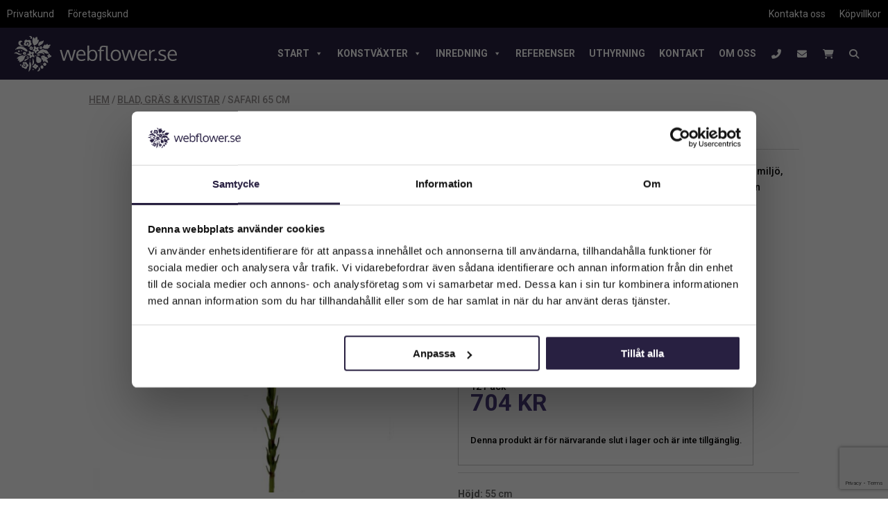

--- FILE ---
content_type: text/html; charset=UTF-8
request_url: https://www.webflower.se/produkt/safari-65-cm/
body_size: 36870
content:
<!DOCTYPE html>
<html lang="sv-SE">
<head>
	<meta charset="UTF-8" />
<meta http-equiv="X-UA-Compatible" content="IE=edge">
	<link rel="pingback" href="https://www.webflower.se/xmlrpc.php" />

	<script type="text/javascript">
		document.documentElement.className = 'js';
	</script>
	
	<script type="text/javascript">
	window.dataLayer = window.dataLayer || [];

	function gtag() {
		dataLayer.push(arguments);
	}

	gtag("consent", "default", {
		ad_personalization: "denied",
		ad_storage: "denied",
		ad_user_data: "denied",
		analytics_storage: "denied",
		functionality_storage: "denied",
		personalization_storage: "denied",
		security_storage: "granted",
		wait_for_update: 500,
	});
	gtag("set", "ads_data_redaction", true);
	</script>
<script type="text/javascript"
		id="Cookiebot"
		src="https://consent.cookiebot.com/uc.js"
		data-implementation="wp"
		data-cbid="eb424f6d-72e8-4f02-bf81-9b2802c04317"
						data-culture="SV"
					></script>
<title>Safari 65 cm | Webflower</title>
<meta name='robots' content='max-image-preview:large' />

<!-- Google Tag Manager for WordPress by gtm4wp.com -->
<script data-cfasync="false" data-pagespeed-no-defer data-cookieconsent="ignore">
	var gtm4wp_datalayer_name = "dataLayer";
	var dataLayer = dataLayer || [];
	const gtm4wp_use_sku_instead = 0;
	const gtm4wp_currency = 'SEK';
	const gtm4wp_product_per_impression = 0;
	const gtm4wp_clear_ecommerce = false;
	const gtm4wp_datalayer_max_timeout = 2000;
</script>
<!-- End Google Tag Manager for WordPress by gtm4wp.com --><script type="text/javascript">
			let jqueryParams=[],jQuery=function(r){return jqueryParams=[...jqueryParams,r],jQuery},$=function(r){return jqueryParams=[...jqueryParams,r],$};window.jQuery=jQuery,window.$=jQuery;let customHeadScripts=!1;jQuery.fn=jQuery.prototype={},$.fn=jQuery.prototype={},jQuery.noConflict=function(r){if(window.jQuery)return jQuery=window.jQuery,$=window.jQuery,customHeadScripts=!0,jQuery.noConflict},jQuery.ready=function(r){jqueryParams=[...jqueryParams,r]},$.ready=function(r){jqueryParams=[...jqueryParams,r]},jQuery.load=function(r){jqueryParams=[...jqueryParams,r]},$.load=function(r){jqueryParams=[...jqueryParams,r]},jQuery.fn.ready=function(r){jqueryParams=[...jqueryParams,r]},$.fn.ready=function(r){jqueryParams=[...jqueryParams,r]};</script><script type='application/javascript'  id='pys-version-script'>console.log('PixelYourSite Free version 11.1.5.2');</script>
<link rel='dns-prefetch' href='//fonts.googleapis.com' />
<link rel="alternate" type="application/rss+xml" title="Webflower &raquo; Webbflöde" href="https://www.webflower.se/feed/" />
<link rel="alternate" type="application/rss+xml" title="Webflower &raquo; Kommentarsflöde" href="https://www.webflower.se/comments/feed/" />
<link rel="alternate" title="oEmbed (JSON)" type="application/json+oembed" href="https://www.webflower.se/wp-json/oembed/1.0/embed?url=https%3A%2F%2Fwww.webflower.se%2Fprodukt%2Fsafari-65-cm%2F" />
<link rel="alternate" title="oEmbed (XML)" type="text/xml+oembed" href="https://www.webflower.se/wp-json/oembed/1.0/embed?url=https%3A%2F%2Fwww.webflower.se%2Fprodukt%2Fsafari-65-cm%2F&#038;format=xml" />
<meta content="Webflower v.1.0.1531468856" name="generator"/><link rel='stylesheet' id='aws-divi-css' href='https://www.webflower.se/wp-content/plugins/advanced-woo-search/includes/modules/divi/divi.css?ver=1.0.1531468856' type='text/css' media='all' />
<link rel='stylesheet' id='sbi_styles-css' href='https://www.webflower.se/wp-content/plugins/instagram-feed/css/sbi-styles.min.css?ver=1.0.1531468856' type='text/css' media='all' />
<link rel='stylesheet' id='dashicons-css' href='https://www.webflower.se/wp-includes/css/dashicons.min.css?ver=1.0.1531468856' type='text/css' media='all' />
<link rel='stylesheet' id='elusive-css' href='https://www.webflower.se/wp-content/plugins/menu-icons/vendor/codeinwp/icon-picker/css/types/elusive.min.css?ver=1.0.1531468856' type='text/css' media='all' />
<link rel='stylesheet' id='menu-icon-font-awesome-css' href='https://www.webflower.se/wp-content/plugins/menu-icons/css/fontawesome/css/all.min.css?ver=1.0.1531468856' type='text/css' media='all' />
<link rel='stylesheet' id='foundation-icons-css' href='https://www.webflower.se/wp-content/plugins/menu-icons/vendor/codeinwp/icon-picker/css/types/foundation-icons.min.css?ver=1.0.1531468856' type='text/css' media='all' />
<link rel='stylesheet' id='genericons-css' href='https://www.webflower.se/wp-content/plugins/menu-icons/vendor/codeinwp/icon-picker/css/types/genericons.min.css?ver=1.0.1531468856' type='text/css' media='all' />
<link rel='stylesheet' id='menu-icons-extra-css' href='https://www.webflower.se/wp-content/plugins/menu-icons/css/extra.min.css?ver=1.0.1531468856' type='text/css' media='all' />
<style id='wp-block-library-inline-css' type='text/css'>
:root{--wp-block-synced-color:#7a00df;--wp-block-synced-color--rgb:122,0,223;--wp-bound-block-color:var(--wp-block-synced-color);--wp-editor-canvas-background:#ddd;--wp-admin-theme-color:#007cba;--wp-admin-theme-color--rgb:0,124,186;--wp-admin-theme-color-darker-10:#006ba1;--wp-admin-theme-color-darker-10--rgb:0,107,160.5;--wp-admin-theme-color-darker-20:#005a87;--wp-admin-theme-color-darker-20--rgb:0,90,135;--wp-admin-border-width-focus:2px}@media (min-resolution:192dpi){:root{--wp-admin-border-width-focus:1.5px}}.wp-element-button{cursor:pointer}:root .has-very-light-gray-background-color{background-color:#eee}:root .has-very-dark-gray-background-color{background-color:#313131}:root .has-very-light-gray-color{color:#eee}:root .has-very-dark-gray-color{color:#313131}:root .has-vivid-green-cyan-to-vivid-cyan-blue-gradient-background{background:linear-gradient(135deg,#00d084,#0693e3)}:root .has-purple-crush-gradient-background{background:linear-gradient(135deg,#34e2e4,#4721fb 50%,#ab1dfe)}:root .has-hazy-dawn-gradient-background{background:linear-gradient(135deg,#faaca8,#dad0ec)}:root .has-subdued-olive-gradient-background{background:linear-gradient(135deg,#fafae1,#67a671)}:root .has-atomic-cream-gradient-background{background:linear-gradient(135deg,#fdd79a,#004a59)}:root .has-nightshade-gradient-background{background:linear-gradient(135deg,#330968,#31cdcf)}:root .has-midnight-gradient-background{background:linear-gradient(135deg,#020381,#2874fc)}:root{--wp--preset--font-size--normal:16px;--wp--preset--font-size--huge:42px}.has-regular-font-size{font-size:1em}.has-larger-font-size{font-size:2.625em}.has-normal-font-size{font-size:var(--wp--preset--font-size--normal)}.has-huge-font-size{font-size:var(--wp--preset--font-size--huge)}.has-text-align-center{text-align:center}.has-text-align-left{text-align:left}.has-text-align-right{text-align:right}.has-fit-text{white-space:nowrap!important}#end-resizable-editor-section{display:none}.aligncenter{clear:both}.items-justified-left{justify-content:flex-start}.items-justified-center{justify-content:center}.items-justified-right{justify-content:flex-end}.items-justified-space-between{justify-content:space-between}.screen-reader-text{border:0;clip-path:inset(50%);height:1px;margin:-1px;overflow:hidden;padding:0;position:absolute;width:1px;word-wrap:normal!important}.screen-reader-text:focus{background-color:#ddd;clip-path:none;color:#444;display:block;font-size:1em;height:auto;left:5px;line-height:normal;padding:15px 23px 14px;text-decoration:none;top:5px;width:auto;z-index:100000}html :where(.has-border-color){border-style:solid}html :where([style*=border-top-color]){border-top-style:solid}html :where([style*=border-right-color]){border-right-style:solid}html :where([style*=border-bottom-color]){border-bottom-style:solid}html :where([style*=border-left-color]){border-left-style:solid}html :where([style*=border-width]){border-style:solid}html :where([style*=border-top-width]){border-top-style:solid}html :where([style*=border-right-width]){border-right-style:solid}html :where([style*=border-bottom-width]){border-bottom-style:solid}html :where([style*=border-left-width]){border-left-style:solid}html :where(img[class*=wp-image-]){height:auto;max-width:100%}:where(figure){margin:0 0 1em}html :where(.is-position-sticky){--wp-admin--admin-bar--position-offset:var(--wp-admin--admin-bar--height,0px)}@media screen and (max-width:600px){html :where(.is-position-sticky){--wp-admin--admin-bar--position-offset:0px}}

/*# sourceURL=wp-block-library-inline-css */
</style><style id='global-styles-inline-css' type='text/css'>
:root{--wp--preset--aspect-ratio--square: 1;--wp--preset--aspect-ratio--4-3: 4/3;--wp--preset--aspect-ratio--3-4: 3/4;--wp--preset--aspect-ratio--3-2: 3/2;--wp--preset--aspect-ratio--2-3: 2/3;--wp--preset--aspect-ratio--16-9: 16/9;--wp--preset--aspect-ratio--9-16: 9/16;--wp--preset--color--black: #000000;--wp--preset--color--cyan-bluish-gray: #abb8c3;--wp--preset--color--white: #ffffff;--wp--preset--color--pale-pink: #f78da7;--wp--preset--color--vivid-red: #cf2e2e;--wp--preset--color--luminous-vivid-orange: #ff6900;--wp--preset--color--luminous-vivid-amber: #fcb900;--wp--preset--color--light-green-cyan: #7bdcb5;--wp--preset--color--vivid-green-cyan: #00d084;--wp--preset--color--pale-cyan-blue: #8ed1fc;--wp--preset--color--vivid-cyan-blue: #0693e3;--wp--preset--color--vivid-purple: #9b51e0;--wp--preset--gradient--vivid-cyan-blue-to-vivid-purple: linear-gradient(135deg,rgb(6,147,227) 0%,rgb(155,81,224) 100%);--wp--preset--gradient--light-green-cyan-to-vivid-green-cyan: linear-gradient(135deg,rgb(122,220,180) 0%,rgb(0,208,130) 100%);--wp--preset--gradient--luminous-vivid-amber-to-luminous-vivid-orange: linear-gradient(135deg,rgb(252,185,0) 0%,rgb(255,105,0) 100%);--wp--preset--gradient--luminous-vivid-orange-to-vivid-red: linear-gradient(135deg,rgb(255,105,0) 0%,rgb(207,46,46) 100%);--wp--preset--gradient--very-light-gray-to-cyan-bluish-gray: linear-gradient(135deg,rgb(238,238,238) 0%,rgb(169,184,195) 100%);--wp--preset--gradient--cool-to-warm-spectrum: linear-gradient(135deg,rgb(74,234,220) 0%,rgb(151,120,209) 20%,rgb(207,42,186) 40%,rgb(238,44,130) 60%,rgb(251,105,98) 80%,rgb(254,248,76) 100%);--wp--preset--gradient--blush-light-purple: linear-gradient(135deg,rgb(255,206,236) 0%,rgb(152,150,240) 100%);--wp--preset--gradient--blush-bordeaux: linear-gradient(135deg,rgb(254,205,165) 0%,rgb(254,45,45) 50%,rgb(107,0,62) 100%);--wp--preset--gradient--luminous-dusk: linear-gradient(135deg,rgb(255,203,112) 0%,rgb(199,81,192) 50%,rgb(65,88,208) 100%);--wp--preset--gradient--pale-ocean: linear-gradient(135deg,rgb(255,245,203) 0%,rgb(182,227,212) 50%,rgb(51,167,181) 100%);--wp--preset--gradient--electric-grass: linear-gradient(135deg,rgb(202,248,128) 0%,rgb(113,206,126) 100%);--wp--preset--gradient--midnight: linear-gradient(135deg,rgb(2,3,129) 0%,rgb(40,116,252) 100%);--wp--preset--font-size--small: 13px;--wp--preset--font-size--medium: 20px;--wp--preset--font-size--large: 36px;--wp--preset--font-size--x-large: 42px;--wp--preset--spacing--20: 0.44rem;--wp--preset--spacing--30: 0.67rem;--wp--preset--spacing--40: 1rem;--wp--preset--spacing--50: 1.5rem;--wp--preset--spacing--60: 2.25rem;--wp--preset--spacing--70: 3.38rem;--wp--preset--spacing--80: 5.06rem;--wp--preset--shadow--natural: 6px 6px 9px rgba(0, 0, 0, 0.2);--wp--preset--shadow--deep: 12px 12px 50px rgba(0, 0, 0, 0.4);--wp--preset--shadow--sharp: 6px 6px 0px rgba(0, 0, 0, 0.2);--wp--preset--shadow--outlined: 6px 6px 0px -3px rgb(255, 255, 255), 6px 6px rgb(0, 0, 0);--wp--preset--shadow--crisp: 6px 6px 0px rgb(0, 0, 0);}:root { --wp--style--global--content-size: 823px;--wp--style--global--wide-size: 1080px; }:where(body) { margin: 0; }.wp-site-blocks > .alignleft { float: left; margin-right: 2em; }.wp-site-blocks > .alignright { float: right; margin-left: 2em; }.wp-site-blocks > .aligncenter { justify-content: center; margin-left: auto; margin-right: auto; }:where(.is-layout-flex){gap: 0.5em;}:where(.is-layout-grid){gap: 0.5em;}.is-layout-flow > .alignleft{float: left;margin-inline-start: 0;margin-inline-end: 2em;}.is-layout-flow > .alignright{float: right;margin-inline-start: 2em;margin-inline-end: 0;}.is-layout-flow > .aligncenter{margin-left: auto !important;margin-right: auto !important;}.is-layout-constrained > .alignleft{float: left;margin-inline-start: 0;margin-inline-end: 2em;}.is-layout-constrained > .alignright{float: right;margin-inline-start: 2em;margin-inline-end: 0;}.is-layout-constrained > .aligncenter{margin-left: auto !important;margin-right: auto !important;}.is-layout-constrained > :where(:not(.alignleft):not(.alignright):not(.alignfull)){max-width: var(--wp--style--global--content-size);margin-left: auto !important;margin-right: auto !important;}.is-layout-constrained > .alignwide{max-width: var(--wp--style--global--wide-size);}body .is-layout-flex{display: flex;}.is-layout-flex{flex-wrap: wrap;align-items: center;}.is-layout-flex > :is(*, div){margin: 0;}body .is-layout-grid{display: grid;}.is-layout-grid > :is(*, div){margin: 0;}body{padding-top: 0px;padding-right: 0px;padding-bottom: 0px;padding-left: 0px;}:root :where(.wp-element-button, .wp-block-button__link){background-color: #32373c;border-width: 0;color: #fff;font-family: inherit;font-size: inherit;font-style: inherit;font-weight: inherit;letter-spacing: inherit;line-height: inherit;padding-top: calc(0.667em + 2px);padding-right: calc(1.333em + 2px);padding-bottom: calc(0.667em + 2px);padding-left: calc(1.333em + 2px);text-decoration: none;text-transform: inherit;}.has-black-color{color: var(--wp--preset--color--black) !important;}.has-cyan-bluish-gray-color{color: var(--wp--preset--color--cyan-bluish-gray) !important;}.has-white-color{color: var(--wp--preset--color--white) !important;}.has-pale-pink-color{color: var(--wp--preset--color--pale-pink) !important;}.has-vivid-red-color{color: var(--wp--preset--color--vivid-red) !important;}.has-luminous-vivid-orange-color{color: var(--wp--preset--color--luminous-vivid-orange) !important;}.has-luminous-vivid-amber-color{color: var(--wp--preset--color--luminous-vivid-amber) !important;}.has-light-green-cyan-color{color: var(--wp--preset--color--light-green-cyan) !important;}.has-vivid-green-cyan-color{color: var(--wp--preset--color--vivid-green-cyan) !important;}.has-pale-cyan-blue-color{color: var(--wp--preset--color--pale-cyan-blue) !important;}.has-vivid-cyan-blue-color{color: var(--wp--preset--color--vivid-cyan-blue) !important;}.has-vivid-purple-color{color: var(--wp--preset--color--vivid-purple) !important;}.has-black-background-color{background-color: var(--wp--preset--color--black) !important;}.has-cyan-bluish-gray-background-color{background-color: var(--wp--preset--color--cyan-bluish-gray) !important;}.has-white-background-color{background-color: var(--wp--preset--color--white) !important;}.has-pale-pink-background-color{background-color: var(--wp--preset--color--pale-pink) !important;}.has-vivid-red-background-color{background-color: var(--wp--preset--color--vivid-red) !important;}.has-luminous-vivid-orange-background-color{background-color: var(--wp--preset--color--luminous-vivid-orange) !important;}.has-luminous-vivid-amber-background-color{background-color: var(--wp--preset--color--luminous-vivid-amber) !important;}.has-light-green-cyan-background-color{background-color: var(--wp--preset--color--light-green-cyan) !important;}.has-vivid-green-cyan-background-color{background-color: var(--wp--preset--color--vivid-green-cyan) !important;}.has-pale-cyan-blue-background-color{background-color: var(--wp--preset--color--pale-cyan-blue) !important;}.has-vivid-cyan-blue-background-color{background-color: var(--wp--preset--color--vivid-cyan-blue) !important;}.has-vivid-purple-background-color{background-color: var(--wp--preset--color--vivid-purple) !important;}.has-black-border-color{border-color: var(--wp--preset--color--black) !important;}.has-cyan-bluish-gray-border-color{border-color: var(--wp--preset--color--cyan-bluish-gray) !important;}.has-white-border-color{border-color: var(--wp--preset--color--white) !important;}.has-pale-pink-border-color{border-color: var(--wp--preset--color--pale-pink) !important;}.has-vivid-red-border-color{border-color: var(--wp--preset--color--vivid-red) !important;}.has-luminous-vivid-orange-border-color{border-color: var(--wp--preset--color--luminous-vivid-orange) !important;}.has-luminous-vivid-amber-border-color{border-color: var(--wp--preset--color--luminous-vivid-amber) !important;}.has-light-green-cyan-border-color{border-color: var(--wp--preset--color--light-green-cyan) !important;}.has-vivid-green-cyan-border-color{border-color: var(--wp--preset--color--vivid-green-cyan) !important;}.has-pale-cyan-blue-border-color{border-color: var(--wp--preset--color--pale-cyan-blue) !important;}.has-vivid-cyan-blue-border-color{border-color: var(--wp--preset--color--vivid-cyan-blue) !important;}.has-vivid-purple-border-color{border-color: var(--wp--preset--color--vivid-purple) !important;}.has-vivid-cyan-blue-to-vivid-purple-gradient-background{background: var(--wp--preset--gradient--vivid-cyan-blue-to-vivid-purple) !important;}.has-light-green-cyan-to-vivid-green-cyan-gradient-background{background: var(--wp--preset--gradient--light-green-cyan-to-vivid-green-cyan) !important;}.has-luminous-vivid-amber-to-luminous-vivid-orange-gradient-background{background: var(--wp--preset--gradient--luminous-vivid-amber-to-luminous-vivid-orange) !important;}.has-luminous-vivid-orange-to-vivid-red-gradient-background{background: var(--wp--preset--gradient--luminous-vivid-orange-to-vivid-red) !important;}.has-very-light-gray-to-cyan-bluish-gray-gradient-background{background: var(--wp--preset--gradient--very-light-gray-to-cyan-bluish-gray) !important;}.has-cool-to-warm-spectrum-gradient-background{background: var(--wp--preset--gradient--cool-to-warm-spectrum) !important;}.has-blush-light-purple-gradient-background{background: var(--wp--preset--gradient--blush-light-purple) !important;}.has-blush-bordeaux-gradient-background{background: var(--wp--preset--gradient--blush-bordeaux) !important;}.has-luminous-dusk-gradient-background{background: var(--wp--preset--gradient--luminous-dusk) !important;}.has-pale-ocean-gradient-background{background: var(--wp--preset--gradient--pale-ocean) !important;}.has-electric-grass-gradient-background{background: var(--wp--preset--gradient--electric-grass) !important;}.has-midnight-gradient-background{background: var(--wp--preset--gradient--midnight) !important;}.has-small-font-size{font-size: var(--wp--preset--font-size--small) !important;}.has-medium-font-size{font-size: var(--wp--preset--font-size--medium) !important;}.has-large-font-size{font-size: var(--wp--preset--font-size--large) !important;}.has-x-large-font-size{font-size: var(--wp--preset--font-size--x-large) !important;}
/*# sourceURL=global-styles-inline-css */
</style>

<link rel='stylesheet' id='wp-components-css' href='https://www.webflower.se/wp-includes/css/dist/components/style.min.css?ver=1.0.1531468856' type='text/css' media='all' />
<link rel='stylesheet' id='wp-preferences-css' href='https://www.webflower.se/wp-includes/css/dist/preferences/style.min.css?ver=1.0.1531468856' type='text/css' media='all' />
<link rel='stylesheet' id='wp-block-editor-css' href='https://www.webflower.se/wp-includes/css/dist/block-editor/style.min.css?ver=1.0.1531468856' type='text/css' media='all' />
<link rel='stylesheet' id='popup-maker-block-library-style-css' href='https://www.webflower.se/wp-content/plugins/popup-maker/dist/packages/block-library-style.css?ver=1.0.1531468856' type='text/css' media='all' />
<link rel='stylesheet' id='acoplw-style-css' href='https://www.webflower.se/wp-content/plugins/aco-product-labels-for-woocommerce/includes/../assets/css/frontend.css?ver=1.0.1531468856' type='text/css' media='all' />
<link rel='stylesheet' id='contact-form-7-css' href='https://www.webflower.se/wp-content/plugins/contact-form-7/includes/css/styles.css?ver=1.0.1531468856' type='text/css' media='all' />
<link rel='stylesheet' id='magnific-popup-css' href='https://www.webflower.se/wp-content/themes/Divi/includes/builder/feature/dynamic-assets/assets/css/magnific_popup.css?ver=1.0.1531468856' type='text/css' media='all' />
<link rel='stylesheet' id='dsm-animate-css' href='https://www.webflower.se/wp-content/plugins/supreme-modules-for-divi/public/css/animate.css?ver=1.0.1531468856' type='text/css' media='all' />
<link rel='stylesheet' id='micromodal-css-css' href='https://www.webflower.se/wp-content/plugins/woocommerce-foretagskund/css/micromodal.css?ver=1.0.1531468856' type='text/css' media='all' />
<link rel='stylesheet' id='photoswipe-css' href='https://www.webflower.se/wp-content/plugins/woocommerce/assets/css/photoswipe/photoswipe.min.css?ver=1.0.1531468856' type='text/css' media='all' />
<link rel='stylesheet' id='photoswipe-default-skin-css' href='https://www.webflower.se/wp-content/plugins/woocommerce/assets/css/photoswipe/default-skin/default-skin.min.css?ver=1.0.1531468856' type='text/css' media='all' />
<link rel='stylesheet' id='woocommerce-layout-css' href='https://www.webflower.se/wp-content/plugins/woocommerce/assets/css/woocommerce-layout.css?ver=1.0.1531468856' type='text/css' media='all' />
<link rel='stylesheet' id='woocommerce-smallscreen-css' href='https://www.webflower.se/wp-content/plugins/woocommerce/assets/css/woocommerce-smallscreen.css?ver=1.0.1531468856' type='text/css' media='only screen and (max-width: 768px)' />
<link rel='stylesheet' id='woocommerce-general-css' href='https://www.webflower.se/wp-content/plugins/woocommerce/assets/css/woocommerce.css?ver=1.0.1531468856' type='text/css' media='all' />
<style id='woocommerce-inline-inline-css' type='text/css'>
.woocommerce form .form-row .required { visibility: visible; }
/*# sourceURL=woocommerce-inline-inline-css */
</style>
<link rel='stylesheet' id='aws-style-css' href='https://www.webflower.se/wp-content/plugins/advanced-woo-search/assets/css/common.min.css?ver=1.0.1531468856' type='text/css' media='all' />
<link rel='stylesheet' id='megamenu-css' href='https://www.webflower.se/wp-content/uploads/maxmegamenu/style.css?ver=1.0.1531468856' type='text/css' media='all' />
<link rel='stylesheet' id='megamenu-genericons-css' href='https://www.webflower.se/wp-content/plugins/megamenu-pro/icons/genericons/genericons/genericons.css?ver=1.0.1531468856' type='text/css' media='all' />
<link rel='stylesheet' id='megamenu-fontawesome-css' href='https://www.webflower.se/wp-content/plugins/megamenu-pro/icons/fontawesome/css/font-awesome.min.css?ver=1.0.1531468856' type='text/css' media='all' />
<link rel='stylesheet' id='megamenu-fontawesome5-css' href='https://www.webflower.se/wp-content/plugins/megamenu-pro/icons/fontawesome5/css/all.min.css?ver=1.0.1531468856' type='text/css' media='all' />
<link rel='stylesheet' id='megamenu-fontawesome6-css' href='https://www.webflower.se/wp-content/plugins/megamenu-pro/icons/fontawesome6/css/all.min.css?ver=1.0.1531468856' type='text/css' media='all' />
<link rel='stylesheet' id='supreme-modules-for-divi-styles-css' href='https://www.webflower.se/wp-content/plugins/supreme-modules-for-divi/styles/style.min.css?ver=1.0.1531468856' type='text/css' media='all' />
<link rel='stylesheet' id='et-builder-googlefonts-cached-css' href='https://fonts.googleapis.com/css?family=Roboto:100,100italic,300,300italic,regular,italic,500,500italic,700,700italic,900,900italic&#038;subset=latin,latin-ext&#038;display=swap' type='text/css' media='all' />
<link rel='stylesheet' id='swish-ecommerce-css' href='https://www.webflower.se/wp-content/plugins/woo-swish-e-commerce/assets/stylesheets/swish.css?ver=1.0.1531468856' type='text/css' media='all' />
<link rel='stylesheet' id='popup-maker-site-css' href='//www.webflower.se/wp-content/uploads/pum/pum-site-styles.css?generated=1749112818&#038;ver=1.0.1531468856' type='text/css' media='all' />
<link rel='stylesheet' id='divi-style-parent-css' href='https://www.webflower.se/wp-content/themes/Divi/style-static.min.css?ver=1.0.1531468856' type='text/css' media='all' />
<link rel='stylesheet' id='divi-style-pum-css' href='https://www.webflower.se/wp-content/themes/webflower/style.css?ver=1.0.1531468856' type='text/css' media='all' />
<script type="text/javascript" id="jquery-core-js-extra">
/* <![CDATA[ */
var pysFacebookRest = {"restApiUrl":"https://www.webflower.se/wp-json/pys-facebook/v1/event","debug":""};
//# sourceURL=jquery-core-js-extra
/* ]]> */
</script>
<script type="text/javascript" src="https://www.webflower.se/wp-includes/js/jquery/jquery.min.js?ver=3.7.1" id="jquery-core-js"></script>
<script type="text/javascript" src="https://www.webflower.se/wp-includes/js/jquery/jquery-migrate.min.js?ver=3.4.1" id="jquery-migrate-js"></script>
<script type="text/javascript" id="jquery-js-after">
/* <![CDATA[ */
jqueryParams.length&&$.each(jqueryParams,function(e,r){if("function"==typeof r){var n=String(r);n.replace("$","jQuery");var a=new Function("return "+n)();$(document).ready(a)}});
//# sourceURL=jquery-js-after
/* ]]> */
</script>
<script type="text/javascript" id="acoplw-script-js-extra">
/* <![CDATA[ */
var acoplw_frontend_object = {"classname":"","enablejquery":"0"};
//# sourceURL=acoplw-script-js-extra
/* ]]> */
</script>
<script type="text/javascript" src="https://www.webflower.se/wp-content/plugins/aco-product-labels-for-woocommerce/includes/../assets/js/frontend.js?ver=1.5.13" id="acoplw-script-js"></script>
<script type="text/javascript" id="tt4b_ajax_script-js-extra">
/* <![CDATA[ */
var tt4b_script_vars = {"pixel_code":"D0Q2J8BC77UD07D4DRO0","currency":"SEK","country":"SE","advanced_matching":"1"};
//# sourceURL=tt4b_ajax_script-js-extra
/* ]]> */
</script>
<script type="text/javascript" src="https://www.webflower.se/wp-content/plugins/tiktok-for-business/admin/js/ajaxSnippet.js?ver=v1" id="tt4b_ajax_script-js"></script>
<script type="text/javascript" src="https://www.webflower.se/wp-content/plugins/woocommerce/assets/js/jquery-blockui/jquery.blockUI.min.js?ver=2.7.0-wc.10.4.3" id="wc-jquery-blockui-js" defer="defer" data-wp-strategy="defer"></script>
<script type="text/javascript" id="wc-add-to-cart-js-extra">
/* <![CDATA[ */
var wc_add_to_cart_params = {"ajax_url":"/wp-admin/admin-ajax.php","wc_ajax_url":"/?wc-ajax=%%endpoint%%","i18n_view_cart":"Visa varukorg","cart_url":"https://www.webflower.se/varukorg/","is_cart":"","cart_redirect_after_add":"no"};
//# sourceURL=wc-add-to-cart-js-extra
/* ]]> */
</script>
<script type="text/javascript" src="https://www.webflower.se/wp-content/plugins/woocommerce/assets/js/frontend/add-to-cart.min.js?ver=10.4.3" id="wc-add-to-cart-js" defer="defer" data-wp-strategy="defer"></script>
<script type="text/javascript" src="https://www.webflower.se/wp-content/plugins/woocommerce/assets/js/zoom/jquery.zoom.min.js?ver=1.7.21-wc.10.4.3" id="wc-zoom-js" defer="defer" data-wp-strategy="defer"></script>
<script type="text/javascript" src="https://www.webflower.se/wp-content/plugins/woocommerce/assets/js/flexslider/jquery.flexslider.min.js?ver=2.7.2-wc.10.4.3" id="wc-flexslider-js" defer="defer" data-wp-strategy="defer"></script>
<script type="text/javascript" src="https://www.webflower.se/wp-content/plugins/woocommerce/assets/js/photoswipe/photoswipe.min.js?ver=4.1.1-wc.10.4.3" id="wc-photoswipe-js" defer="defer" data-wp-strategy="defer"></script>
<script type="text/javascript" src="https://www.webflower.se/wp-content/plugins/woocommerce/assets/js/photoswipe/photoswipe-ui-default.min.js?ver=4.1.1-wc.10.4.3" id="wc-photoswipe-ui-default-js" defer="defer" data-wp-strategy="defer"></script>
<script type="text/javascript" id="wc-single-product-js-extra">
/* <![CDATA[ */
var wc_single_product_params = {"i18n_required_rating_text":"V\u00e4lj ett betyg","i18n_rating_options":["1 av 5 stj\u00e4rnor","2 av 5 stj\u00e4rnor","3 av 5 stj\u00e4rnor","4 av 5 stj\u00e4rnor","5 av 5 stj\u00e4rnor"],"i18n_product_gallery_trigger_text":"Visa bildgalleri i fullsk\u00e4rm","review_rating_required":"yes","flexslider":{"rtl":false,"animation":"slide","smoothHeight":true,"directionNav":false,"controlNav":"thumbnails","slideshow":false,"animationSpeed":500,"animationLoop":false,"allowOneSlide":false},"zoom_enabled":"1","zoom_options":[],"photoswipe_enabled":"1","photoswipe_options":{"shareEl":false,"closeOnScroll":false,"history":false,"hideAnimationDuration":0,"showAnimationDuration":0},"flexslider_enabled":"1"};
//# sourceURL=wc-single-product-js-extra
/* ]]> */
</script>
<script type="text/javascript" src="https://www.webflower.se/wp-content/plugins/woocommerce/assets/js/frontend/single-product.min.js?ver=10.4.3" id="wc-single-product-js" defer="defer" data-wp-strategy="defer"></script>
<script type="text/javascript" src="https://www.webflower.se/wp-content/plugins/woocommerce/assets/js/js-cookie/js.cookie.min.js?ver=2.1.4-wc.10.4.3" id="wc-js-cookie-js" defer="defer" data-wp-strategy="defer"></script>
<script type="text/javascript" id="woocommerce-js-extra">
/* <![CDATA[ */
var woocommerce_params = {"ajax_url":"/wp-admin/admin-ajax.php","wc_ajax_url":"/?wc-ajax=%%endpoint%%","i18n_password_show":"Visa l\u00f6senord","i18n_password_hide":"D\u00f6lj l\u00f6senord"};
//# sourceURL=woocommerce-js-extra
/* ]]> */
</script>
<script type="text/javascript" src="https://www.webflower.se/wp-content/plugins/woocommerce/assets/js/frontend/woocommerce.min.js?ver=10.4.3" id="woocommerce-js" defer="defer" data-wp-strategy="defer"></script>
<script type="text/javascript" id="waiting-for-swish-callback-js-extra">
/* <![CDATA[ */
var swish = {"logo":"https://www.webflower.se/wp-content/plugins/woo-swish-e-commerce/assets/images/Swish_Logo_Primary_Light-BG_SVG.svg","ajaxurl":"https://www.webflower.se/wp-admin/admin-ajax.php","nonce":"dc3c55191b","message":"Starta din Swish app och godk\u00e4nn betalningen","frontendLogging":""};
//# sourceURL=waiting-for-swish-callback-js-extra
/* ]]> */
</script>
<script type="text/javascript" src="https://www.webflower.se/wp-content/plugins/woo-swish-e-commerce/assets/javascript/swish.js?ver=3.7.6" id="waiting-for-swish-callback-js"></script>
<script type="text/javascript" src="https://www.webflower.se/wp-content/plugins/pixelyoursite/dist/scripts/jquery.bind-first-0.2.3.min.js?ver=0.2.3" id="jquery-bind-first-js"></script>
<script type="text/javascript" data-cookieconsent="true" src="https://www.webflower.se/wp-content/plugins/pixelyoursite/dist/scripts/js.cookie-2.1.3.min.js?ver=2.1.3" id="js-cookie-pys-js"></script>
<script type="text/javascript" src="https://www.webflower.se/wp-content/plugins/pixelyoursite/dist/scripts/tld.min.js?ver=2.3.1" id="js-tld-js"></script>
<script type="text/javascript" id="pys-js-extra">
/* <![CDATA[ */
var pysOptions = {"staticEvents":{"facebook":{"woo_view_content":[{"delay":0,"type":"static","name":"ViewContent","pixelIds":["359771231313423"],"eventID":"7b99b38a-8cb3-4941-bda7-7957b86f59e3","params":{"content_ids":["35138"],"content_type":"product_group","tags":"Konstgjordblomma, Safariblomma, snittblomma","content_name":"Safari 65 cm","category_name":"Blad, Gr\u00e4s & Kvistar","value":"69","currency":"SEK","contents":[{"id":"35138","quantity":1}],"product_price":"69","page_title":"Safari 65 cm","post_type":"product","post_id":35138,"plugin":"PixelYourSite","user_role":"guest","event_url":"www.webflower.se/produkt/safari-65-cm/"},"e_id":"woo_view_content","ids":[],"hasTimeWindow":false,"timeWindow":0,"woo_order":"","edd_order":""}],"init_event":[{"delay":0,"type":"static","ajaxFire":false,"name":"PageView","pixelIds":["359771231313423"],"eventID":"05cdf5d9-40c3-47cd-bfe8-9fc8e6da0261","params":{"page_title":"Safari 65 cm","post_type":"product","post_id":35138,"plugin":"PixelYourSite","user_role":"guest","event_url":"www.webflower.se/produkt/safari-65-cm/"},"e_id":"init_event","ids":[],"hasTimeWindow":false,"timeWindow":0,"woo_order":"","edd_order":""}]}},"dynamicEvents":{"automatic_event_form":{"facebook":{"delay":0,"type":"dyn","name":"Form","pixelIds":["359771231313423"],"eventID":"9c3a5b4e-be73-4015-9acf-a2ad3596bf92","params":{"page_title":"Safari 65 cm","post_type":"product","post_id":35138,"plugin":"PixelYourSite","user_role":"guest","event_url":"www.webflower.se/produkt/safari-65-cm/"},"e_id":"automatic_event_form","ids":[],"hasTimeWindow":false,"timeWindow":0,"woo_order":"","edd_order":""}},"automatic_event_download":{"facebook":{"delay":0,"type":"dyn","name":"Download","extensions":["","doc","exe","js","pdf","ppt","tgz","zip","xls"],"pixelIds":["359771231313423"],"eventID":"2ea4bc5e-4dc7-4fb7-8fac-e0223a8022cc","params":{"page_title":"Safari 65 cm","post_type":"product","post_id":35138,"plugin":"PixelYourSite","user_role":"guest","event_url":"www.webflower.se/produkt/safari-65-cm/"},"e_id":"automatic_event_download","ids":[],"hasTimeWindow":false,"timeWindow":0,"woo_order":"","edd_order":""}},"automatic_event_comment":{"facebook":{"delay":0,"type":"dyn","name":"Comment","pixelIds":["359771231313423"],"eventID":"d5c743af-cdbd-43f3-8d19-637fd53d8c32","params":{"page_title":"Safari 65 cm","post_type":"product","post_id":35138,"plugin":"PixelYourSite","user_role":"guest","event_url":"www.webflower.se/produkt/safari-65-cm/"},"e_id":"automatic_event_comment","ids":[],"hasTimeWindow":false,"timeWindow":0,"woo_order":"","edd_order":""}}},"triggerEvents":[],"triggerEventTypes":[],"facebook":{"pixelIds":["359771231313423"],"advancedMatching":{"external_id":"afdecbbcaecbccdabdbad"},"advancedMatchingEnabled":true,"removeMetadata":false,"wooVariableAsSimple":false,"serverApiEnabled":true,"wooCRSendFromServer":false,"send_external_id":null,"enabled_medical":false,"do_not_track_medical_param":["event_url","post_title","page_title","landing_page","content_name","categories","category_name","tags"],"meta_ldu":false},"debug":"","siteUrl":"https://www.webflower.se","ajaxUrl":"https://www.webflower.se/wp-admin/admin-ajax.php","ajax_event":"2067d78c27","enable_remove_download_url_param":"1","cookie_duration":"7","last_visit_duration":"60","enable_success_send_form":"","ajaxForServerEvent":"1","ajaxForServerStaticEvent":"1","useSendBeacon":"1","send_external_id":"1","external_id_expire":"180","track_cookie_for_subdomains":"1","google_consent_mode":"1","gdpr":{"ajax_enabled":false,"all_disabled_by_api":false,"facebook_disabled_by_api":false,"analytics_disabled_by_api":false,"google_ads_disabled_by_api":false,"pinterest_disabled_by_api":false,"bing_disabled_by_api":false,"reddit_disabled_by_api":false,"externalID_disabled_by_api":false,"facebook_prior_consent_enabled":true,"analytics_prior_consent_enabled":true,"google_ads_prior_consent_enabled":null,"pinterest_prior_consent_enabled":true,"bing_prior_consent_enabled":true,"cookiebot_integration_enabled":true,"cookiebot_facebook_consent_category":"marketing","cookiebot_analytics_consent_category":"statistics","cookiebot_tiktok_consent_category":"marketing","cookiebot_google_ads_consent_category":"marketing","cookiebot_pinterest_consent_category":"marketing","cookiebot_bing_consent_category":"marketing","consent_magic_integration_enabled":false,"real_cookie_banner_integration_enabled":false,"cookie_notice_integration_enabled":false,"cookie_law_info_integration_enabled":false,"analytics_storage":{"enabled":true,"value":"granted","filter":false},"ad_storage":{"enabled":true,"value":"granted","filter":false},"ad_user_data":{"enabled":true,"value":"granted","filter":false},"ad_personalization":{"enabled":true,"value":"granted","filter":false}},"cookie":{"disabled_all_cookie":false,"disabled_start_session_cookie":false,"disabled_advanced_form_data_cookie":false,"disabled_landing_page_cookie":false,"disabled_first_visit_cookie":false,"disabled_trafficsource_cookie":false,"disabled_utmTerms_cookie":false,"disabled_utmId_cookie":false},"tracking_analytics":{"TrafficSource":"direct","TrafficLanding":"undefined","TrafficUtms":[],"TrafficUtmsId":[]},"GATags":{"ga_datalayer_type":"default","ga_datalayer_name":"dataLayerPYS"},"woo":{"enabled":true,"enabled_save_data_to_orders":true,"addToCartOnButtonEnabled":true,"addToCartOnButtonValueEnabled":true,"addToCartOnButtonValueOption":"price","singleProductId":35138,"removeFromCartSelector":"form.woocommerce-cart-form .remove","addToCartCatchMethod":"add_cart_hook","is_order_received_page":false,"containOrderId":false},"edd":{"enabled":false},"cache_bypass":"1769606635"};
//# sourceURL=pys-js-extra
/* ]]> */
</script>
<script type="text/javascript" src="https://www.webflower.se/wp-content/plugins/pixelyoursite/dist/scripts/public.js?ver=11.1.5.2" id="pys-js"></script>
<link rel="https://api.w.org/" href="https://www.webflower.se/wp-json/" /><link rel="alternate" title="JSON" type="application/json" href="https://www.webflower.se/wp-json/wp/v2/product/35138" /><link rel="EditURI" type="application/rsd+xml" title="RSD" href="https://www.webflower.se/xmlrpc.php?rsd" />
<meta name="generator" content="WordPress 6.9" />
<meta name="generator" content="WooCommerce 10.4.3" />
<link rel="canonical" href="https://www.webflower.se/produkt/safari-65-cm/" />
<link rel='shortlink' href='https://www.webflower.se/?p=35138' />
<style>/* CSS added by WP Meta and Date Remover*/.entry-meta {display:none !important;}
	.home .entry-meta { display: none; }
	.entry-footer {display:none !important;}
	.home .entry-footer { display: none; }</style>
<!-- Google Tag Manager for WordPress by gtm4wp.com -->
<!-- GTM Container placement set to footer -->
<script data-cfasync="false" data-pagespeed-no-defer type="text/javascript" data-cookieconsent="ignore">
	var dataLayer_content = {"pagePostType":"product","pagePostType2":"single-product","pagePostAuthor":"Sofia","customerTotalOrders":0,"customerTotalOrderValue":0,"customerFirstName":"","customerLastName":"","customerBillingFirstName":"","customerBillingLastName":"","customerBillingCompany":"","customerBillingAddress1":"","customerBillingAddress2":"","customerBillingCity":"","customerBillingState":"","customerBillingPostcode":"","customerBillingCountry":"","customerBillingEmail":"","customerBillingEmailHash":"","customerBillingPhone":"","customerShippingFirstName":"","customerShippingLastName":"","customerShippingCompany":"","customerShippingAddress1":"","customerShippingAddress2":"","customerShippingCity":"","customerShippingState":"","customerShippingPostcode":"","customerShippingCountry":"","cartContent":{"totals":{"applied_coupons":[],"discount_total":0,"subtotal":0,"total":0},"items":[]},"productRatingCounts":[],"productAverageRating":0,"productReviewCount":0,"productType":"variable","productIsVariable":1};
	dataLayer.push( dataLayer_content );
</script>
<script data-cfasync="false" data-pagespeed-no-defer type="text/javascript" data-cookieconsent="ignore">
(function(w,d,s,l,i){w[l]=w[l]||[];w[l].push({'gtm.start':
new Date().getTime(),event:'gtm.js'});var f=d.getElementsByTagName(s)[0],
j=d.createElement(s),dl=l!='dataLayer'?'&l='+l:'';j.async=true;j.src=
'//www.googletagmanager.com/gtm.js?id='+i+dl;f.parentNode.insertBefore(j,f);
})(window,document,'script','dataLayer','GTM-KVCGW9W');
</script>
<!-- End Google Tag Manager for WordPress by gtm4wp.com --><meta name="viewport" content="width=device-width, initial-scale=1.0, maximum-scale=1.0, user-scalable=0" />	<noscript><style>.woocommerce-product-gallery{ opacity: 1 !important; }</style></noscript>
	
                <script>
                
                    window.addEventListener("load", function() {
                        
                        var awsDiviSearch = document.querySelectorAll("header .et_pb_menu__search-button");
                        if ( awsDiviSearch ) {
                            for (var i = 0; i < awsDiviSearch.length; i++) {
                                awsDiviSearch[i].addEventListener("click", function() {
                                    window.setTimeout(function(){
                                        document.querySelector(".et_pb_menu__search-container .aws-container .aws-search-field").focus();
                                        jQuery( ".aws-search-result" ).hide();
                                    }, 100);
                                }, false);
                            }
                        }

                    }, false);

                </script><meta name="google-site-verification" content="wkkCOn5wNs8RWnkBbmoPXw_SVTNqDSdzjWC23KJGU4A">
<meta name="facebook-domain-verification" content="6liar6ay6hkk09kh5lviba7l6yqy5q">

<script>
jQuery(document).ready(function( $ ) {	
	
$('.category-header a').each(function() {
  var $header = $(this);
  var $ul = $header.closest('.huvudkategori').find('ul.wooc_sclist');
  if ($ul.children().length === 0) {
    return;
  }
  $header.click(function(e) {
    e.preventDefault();
    $ul.slideToggle();
    $('.wooc_sclist').not($ul).slideUp();
  });
});
	
    $('.categorywrapper').each(function(){
        var $this = $(this),
            $header = $this.find('.category-header a'),
            $ul = $this.find('ul');
        
        if ($ul.find('li').length) {
            $ul.prepend('<li class="category-header-li">' + $header.prop("outerHTML") + '</li>');
        }
    });	
	
});
</script>


<script>
jQuery(document).ready(function( $ ) {	
$(".langkolumn").on('click', function(){
     window.location = "https://www.webflower.se/krukor-urnor/";    
});
});
</script>	
	

<script>
  // jQuery code to check and add class to the first element with class "price"

jQuery(document).ready(function( $ ) {	
    // Get all elements with class "price"
    var prices = $('.summary .price');

    // Check if there are multiple elements with class "price"
    if (prices.length > 1) {
      // Add class "highlight" to the first element with class "price"
      prices.eq(0).addClass('gompris');
    }
  });
</script>
	
	
	<link rel="icon" href="https://www.webflower.se/wp-content/uploads/2019/05/cropped-icon-32x32.jpg" sizes="32x32" />
<link rel="icon" href="https://www.webflower.se/wp-content/uploads/2019/05/cropped-icon-192x192.jpg" sizes="192x192" />
<link rel="apple-touch-icon" href="https://www.webflower.se/wp-content/uploads/2019/05/cropped-icon-180x180.jpg" />
<meta name="msapplication-TileImage" content="https://www.webflower.se/wp-content/uploads/2019/05/cropped-icon-270x270.jpg" />
<style id="et-divi-customizer-global-cached-inline-styles">body,.et_pb_column_1_2 .et_quote_content blockquote cite,.et_pb_column_1_2 .et_link_content a.et_link_main_url,.et_pb_column_1_3 .et_quote_content blockquote cite,.et_pb_column_3_8 .et_quote_content blockquote cite,.et_pb_column_1_4 .et_quote_content blockquote cite,.et_pb_blog_grid .et_quote_content blockquote cite,.et_pb_column_1_3 .et_link_content a.et_link_main_url,.et_pb_column_3_8 .et_link_content a.et_link_main_url,.et_pb_column_1_4 .et_link_content a.et_link_main_url,.et_pb_blog_grid .et_link_content a.et_link_main_url,body .et_pb_bg_layout_light .et_pb_post p,body .et_pb_bg_layout_dark .et_pb_post p{font-size:14px}.et_pb_slide_content,.et_pb_best_value{font-size:15px}body{color:#000000}h1,h2,h3,h4,h5,h6{color:#000000}.woocommerce #respond input#submit,.woocommerce-page #respond input#submit,.woocommerce #content input.button,.woocommerce-page #content input.button,.woocommerce-message,.woocommerce-error,.woocommerce-info{background:#282041!important}#et_search_icon:hover,.mobile_menu_bar:before,.mobile_menu_bar:after,.et_toggle_slide_menu:after,.et-social-icon a:hover,.et_pb_sum,.et_pb_pricing li a,.et_pb_pricing_table_button,.et_overlay:before,.entry-summary p.price ins,.woocommerce div.product span.price,.woocommerce-page div.product span.price,.woocommerce #content div.product span.price,.woocommerce-page #content div.product span.price,.woocommerce div.product p.price,.woocommerce-page div.product p.price,.woocommerce #content div.product p.price,.woocommerce-page #content div.product p.price,.et_pb_member_social_links a:hover,.woocommerce .star-rating span:before,.woocommerce-page .star-rating span:before,.et_pb_widget li a:hover,.et_pb_filterable_portfolio .et_pb_portfolio_filters li a.active,.et_pb_filterable_portfolio .et_pb_portofolio_pagination ul li a.active,.et_pb_gallery .et_pb_gallery_pagination ul li a.active,.wp-pagenavi span.current,.wp-pagenavi a:hover,.nav-single a,.tagged_as a,.posted_in a{color:#282041}.et_pb_contact_submit,.et_password_protected_form .et_submit_button,.et_pb_bg_layout_light .et_pb_newsletter_button,.comment-reply-link,.form-submit .et_pb_button,.et_pb_bg_layout_light .et_pb_promo_button,.et_pb_bg_layout_light .et_pb_more_button,.woocommerce a.button.alt,.woocommerce-page a.button.alt,.woocommerce button.button.alt,.woocommerce button.button.alt.disabled,.woocommerce-page button.button.alt,.woocommerce-page button.button.alt.disabled,.woocommerce input.button.alt,.woocommerce-page input.button.alt,.woocommerce #respond input#submit.alt,.woocommerce-page #respond input#submit.alt,.woocommerce #content input.button.alt,.woocommerce-page #content input.button.alt,.woocommerce a.button,.woocommerce-page a.button,.woocommerce button.button,.woocommerce-page button.button,.woocommerce input.button,.woocommerce-page input.button,.et_pb_contact p input[type="checkbox"]:checked+label i:before,.et_pb_bg_layout_light.et_pb_module.et_pb_button{color:#282041}.footer-widget h4{color:#282041}.et-search-form,.nav li ul,.et_mobile_menu,.footer-widget li:before,.et_pb_pricing li:before,blockquote{border-color:#282041}.et_pb_counter_amount,.et_pb_featured_table .et_pb_pricing_heading,.et_quote_content,.et_link_content,.et_audio_content,.et_pb_post_slider.et_pb_bg_layout_dark,.et_slide_in_menu_container,.et_pb_contact p input[type="radio"]:checked+label i:before{background-color:#282041}a{color:#282041}#main-header,#main-header .nav li ul,.et-search-form,#main-header .et_mobile_menu{background-color:#282041}#main-header .nav li ul{background-color:#ffffff}.nav li ul{border-color:#79bb61}.et_secondary_nav_enabled #page-container #top-header{background-color:#150f3f!important}#et-secondary-nav li ul{background-color:#150f3f}.et_header_style_centered .mobile_nav .select_page,.et_header_style_split .mobile_nav .select_page,.et_nav_text_color_light #top-menu>li>a,.et_nav_text_color_dark #top-menu>li>a,#top-menu a,.et_mobile_menu li a,.et_nav_text_color_light .et_mobile_menu li a,.et_nav_text_color_dark .et_mobile_menu li a,#et_search_icon:before,.et_search_form_container input,span.et_close_search_field:after,#et-top-navigation .et-cart-info{color:#ffffff}.et_search_form_container input::-moz-placeholder{color:#ffffff}.et_search_form_container input::-webkit-input-placeholder{color:#ffffff}.et_search_form_container input:-ms-input-placeholder{color:#ffffff}#main-header .nav li ul a{color:#000000}#top-header,#top-header a,#et-secondary-nav li li a,#top-header .et-social-icon a:before{font-weight:normal;font-style:normal;text-transform:uppercase;text-decoration:none}#top-menu li.current-menu-ancestor>a,#top-menu li.current-menu-item>a,#top-menu li.current_page_item>a{color:#79bb61}#main-footer .footer-widget h4,#main-footer .widget_block h1,#main-footer .widget_block h2,#main-footer .widget_block h3,#main-footer .widget_block h4,#main-footer .widget_block h5,#main-footer .widget_block h6{color:#282041}.footer-widget li:before{border-color:#282041}.woocommerce a.button.alt,.woocommerce-page a.button.alt,.woocommerce button.button.alt,.woocommerce button.button.alt.disabled,.woocommerce-page button.button.alt,.woocommerce-page button.button.alt.disabled,.woocommerce input.button.alt,.woocommerce-page input.button.alt,.woocommerce #respond input#submit.alt,.woocommerce-page #respond input#submit.alt,.woocommerce #content input.button.alt,.woocommerce-page #content input.button.alt,.woocommerce a.button,.woocommerce-page a.button,.woocommerce button.button,.woocommerce-page button.button,.woocommerce input.button,.woocommerce-page input.button,.woocommerce #respond input#submit,.woocommerce-page #respond input#submit,.woocommerce #content input.button,.woocommerce-page #content input.button,.woocommerce-message a.button.wc-forward,body .et_pb_button{font-size:16px;background-color:#79bb61;border-color:rgba(255,255,255,0);border-radius:30px}.woocommerce.et_pb_button_helper_class a.button.alt,.woocommerce-page.et_pb_button_helper_class a.button.alt,.woocommerce.et_pb_button_helper_class button.button.alt,.woocommerce.et_pb_button_helper_class button.button.alt.disabled,.woocommerce-page.et_pb_button_helper_class button.button.alt,.woocommerce-page.et_pb_button_helper_class button.button.alt.disabled,.woocommerce.et_pb_button_helper_class input.button.alt,.woocommerce-page.et_pb_button_helper_class input.button.alt,.woocommerce.et_pb_button_helper_class #respond input#submit.alt,.woocommerce-page.et_pb_button_helper_class #respond input#submit.alt,.woocommerce.et_pb_button_helper_class #content input.button.alt,.woocommerce-page.et_pb_button_helper_class #content input.button.alt,.woocommerce.et_pb_button_helper_class a.button,.woocommerce-page.et_pb_button_helper_class a.button,.woocommerce.et_pb_button_helper_class button.button,.woocommerce-page.et_pb_button_helper_class button.button,.woocommerce.et_pb_button_helper_class input.button,.woocommerce-page.et_pb_button_helper_class input.button,.woocommerce.et_pb_button_helper_class #respond input#submit,.woocommerce-page.et_pb_button_helper_class #respond input#submit,.woocommerce.et_pb_button_helper_class #content input.button,.woocommerce-page.et_pb_button_helper_class #content input.button,body.et_pb_button_helper_class .et_pb_button,body.et_pb_button_helper_class .et_pb_module.et_pb_button{color:rgba(255,255,255,0.99)}.woocommerce a.button.alt:after,.woocommerce-page a.button.alt:after,.woocommerce button.button.alt:after,.woocommerce-page button.button.alt:after,.woocommerce input.button.alt:after,.woocommerce-page input.button.alt:after,.woocommerce #respond input#submit.alt:after,.woocommerce-page #respond input#submit.alt:after,.woocommerce #content input.button.alt:after,.woocommerce-page #content input.button.alt:after,.woocommerce a.button:after,.woocommerce-page a.button:after,.woocommerce button.button:after,.woocommerce-page button.button:after,.woocommerce input.button:after,.woocommerce-page input.button:after,.woocommerce #respond input#submit:after,.woocommerce-page #respond input#submit:after,.woocommerce #content input.button:after,.woocommerce-page #content input.button:after,body .et_pb_button:after{font-size:25.6px}body .et_pb_bg_layout_light.et_pb_button:hover,body .et_pb_bg_layout_light .et_pb_button:hover,body .et_pb_button:hover{color:rgba(255,255,255,0.99)!important;background-color:#52ba30;border-color:rgba(0,0,0,0.01)!important}.woocommerce a.button.alt:hover,.woocommerce-page a.button.alt:hover,.woocommerce button.button.alt:hover,.woocommerce button.button.alt.disabled:hover,.woocommerce-page button.button.alt:hover,.woocommerce-page button.button.alt.disabled:hover,.woocommerce input.button.alt:hover,.woocommerce-page input.button.alt:hover,.woocommerce #respond input#submit.alt:hover,.woocommerce-page #respond input#submit.alt:hover,.woocommerce #content input.button.alt:hover,.woocommerce-page #content input.button.alt:hover,.woocommerce a.button:hover,.woocommerce-page a.button:hover,.woocommerce button.button:hover,.woocommerce-page button.button:hover,.woocommerce input.button:hover,.woocommerce-page input.button:hover,.woocommerce #respond input#submit:hover,.woocommerce-page #respond input#submit:hover,.woocommerce #content input.button:hover,.woocommerce-page #content input.button:hover{color:rgba(255,255,255,0.99)!important;background-color:#52ba30!important;border-color:rgba(0,0,0,0.01)!important}@media only screen and (min-width:981px){#logo{max-height:83%}.et_pb_svg_logo #logo{height:83%}.et_fixed_nav #page-container .et-fixed-header#top-header{background-color:#150f3f!important}.et_fixed_nav #page-container .et-fixed-header#top-header #et-secondary-nav li ul{background-color:#150f3f}.et-fixed-header #top-menu a,.et-fixed-header #et_search_icon:before,.et-fixed-header #et_top_search .et-search-form input,.et-fixed-header .et_search_form_container input,.et-fixed-header .et_close_search_field:after,.et-fixed-header #et-top-navigation .et-cart-info{color:#ffffff!important}.et-fixed-header .et_search_form_container input::-moz-placeholder{color:#ffffff!important}.et-fixed-header .et_search_form_container input::-webkit-input-placeholder{color:#ffffff!important}.et-fixed-header .et_search_form_container input:-ms-input-placeholder{color:#ffffff!important}.et-fixed-header #top-menu li.current-menu-ancestor>a,.et-fixed-header #top-menu li.current-menu-item>a,.et-fixed-header #top-menu li.current_page_item>a{color:#79bb61!important}}@media only screen and (min-width:1350px){.et_pb_row{padding:27px 0}.et_pb_section{padding:54px 0}.single.et_pb_pagebuilder_layout.et_full_width_page .et_post_meta_wrapper{padding-top:81px}.et_pb_fullwidth_section{padding:0}}	h1,h2,h3,h4,h5,h6{font-family:'Roboto',Helvetica,Arial,Lucida,sans-serif}body,input,textarea,select{font-family:'Roboto',Helvetica,Arial,Lucida,sans-serif}.kdekal{width:80px}.kopsskyddcert *{-webkit-box-sizing:unset!important;box-sizing:unset!important}.archive h1.woocommerce-products-header__title.page-title{display:none}.archive.search h1.woocommerce-products-header__title.page-title{display:block}.fullbredsektion .aws-container .aws-search-field{color:black!important;border-color:black!important}table.variations.variations-grid tr:nth-last-child(1){margin-right:0!important}@media (max-width:480px){table.variations.variations-grid tr .button.add_to_cart_button{font-size:14px}}.fullwidthsektion .et_pb_row{max-width:100%}@media (min-width:981px){.customgutters .langkolumn{margin-right:20px!important}.customgutters .et_pb_row_inner.radett{padding-bottom:20px!important}.customgutters .radtva .et_pb_column{margin-right:20px!important}.customgutters .radtva .et_pb_column.et-last-child{margin-right:0px!important}.customgutters .radett.tvakolumn .et_pb_column{margin-right:20px!important}.customgutters .radett.tvakolumn .et_pb_column.et-last-child{margin-right:0px!important}}@media (max-width:980px){.customgutters .et_pb_column.langkolumn{margin-bottom:20px!important}.customgutters .et_pb_row_inner.radett{padding-bottom:20px!important}.customgutters .radtva .et_pb_column{margin-bottom:20px!important}.customgutters .radtva .et_pb_column.et-last-child{margin-bottom:0px!important}.customgutters .radett.tvakolumn .et_pb_column{margin-bottom:20px!important}.customgutters .radett.tvakolumn .et_pb_column.et-last-child{margin-bottom:0px!important}}.mosaik-galleri .et_pb_gallery_items{display:block!important;column-count:3;column-gap:16px;width:100%}.mosaik-galleri .et_pb_gallery_item{display:inline-block;width:100%!important;margin:0 0 16px!important;break-inside:avoid}.mosaik-galleri .et_pb_gallery_image img{width:100%;height:auto!important;border:none!important;box-shadow:none!important;border-radius:6px;object-fit:cover;transition:transform .3s ease}.mosaik-galleri .et_pb_gallery_image img:hover{transform:scale(1.03)}.mosaik-galleri::after{content:"";display:block;clear:both}.mosaik-galleri{margin-bottom:80px}@media (max-width:980px){.mosaik-galleri .et_pb_gallery_items{column-count:2}}@media (max-width:600px){.mosaik-galleri .et_pb_gallery_items{column-count:1}}</style><style type="text/css">/** Mega Menu CSS: fs **/</style>
<noscript><style id="rocket-lazyload-nojs-css">.rll-youtube-player, [data-lazy-src]{display:none !important;}</style></noscript><link rel='stylesheet' id='wc-blocks-style-css' href='https://www.webflower.se/wp-content/plugins/woocommerce/assets/client/blocks/wc-blocks.css?ver=1.0.1531468856' type='text/css' media='all' />
</head>
<body class="wp-singular product-template-default single single-product postid-35138 wp-theme-Divi wp-child-theme-webflower theme-Divi et-tb-has-template et-tb-has-header woocommerce woocommerce-page woocommerce-no-js mega-menu-max-mega-menu-1 mega-menu-max-mega-menu-2 et_pb_button_helper_class et_pb_footer_columns4 et_cover_background et_pb_gutter osx et_pb_gutters3 et_no_sidebar et_divi_theme et-db">
	<div id="page-container">
<div id="et-boc" class="et-boc">
			
		<header class="et-l et-l--header">
			<div class="et_builder_inner_content et_pb_gutters3 product">
		<div id="customheaderdivi" class="et_pb_section et_pb_section_1_tb_header et_section_regular et_pb_section--fixed" >
				
				
				
				
				
				
				<div class="et_pb_row et_pb_row_1_tb_header">
				<div class="et_pb_column et_pb_column_4_4 et_pb_column_0_tb_header  et_pb_css_mix_blend_mode_passthrough et-last-child">
				
				
				
				
				<div class="et_pb_module et_pb_code et_pb_code_0_tb_header">
				
				
				
				
				<div class="et_pb_code_inner"><div id="mega-menu-wrap-max_mega_menu_2" class="mega-menu-wrap"><div class="mega-menu-toggle"><div class="mega-toggle-blocks-left"></div><div class="mega-toggle-blocks-center"></div><div class="mega-toggle-blocks-right"><div class='mega-toggle-block mega-menu-toggle-animated-block mega-toggle-block-0' id='mega-toggle-block-0'><button aria-label="Toggle Menu" class="mega-toggle-animated mega-toggle-animated-slider" type="button" aria-expanded="false">
                  <span class="mega-toggle-animated-box">
                    <span class="mega-toggle-animated-inner"></span>
                  </span>
                </button></div></div></div><ul id="mega-menu-max_mega_menu_2" class="mega-menu max-mega-menu mega-menu-horizontal mega-no-js" data-event="hover_intent" data-effect="fade_up" data-effect-speed="200" data-effect-mobile="disabled" data-effect-speed-mobile="0" data-mobile-force-width="false" data-second-click="go" data-document-click="collapse" data-vertical-behaviour="standard" data-breakpoint="0" data-unbind="true" data-mobile-state="collapse_all" data-mobile-direction="vertical" data-hover-intent-timeout="300" data-hover-intent-interval="100" data-overlay-desktop="false" data-overlay-mobile="false"><li class="mega-meny-kundtyp mega-meny-privat mega-menu-item mega-menu-item-type-custom mega-menu-item-object-custom mega-align-bottom-left mega-menu-flyout mega-menu-item-249400 meny-kundtyp meny-privat menu-item" id="mega-menu-item-249400"><a class="mega-menu-link" href="#" tabindex="0">Privatkund</a></li><li class="mega-meny-kundtyp mega-meny-foretag mega-menu-item mega-menu-item-type-custom mega-menu-item-object-custom mega-align-bottom-left mega-menu-flyout mega-menu-item-249401 meny-kundtyp meny-foretag menu-item" id="mega-menu-item-249401"><a class="mega-menu-link" href="#" tabindex="0">Företagskund</a></li><li class="mega-hidemobile mega-menu-item mega-menu-item-type-post_type mega-menu-item-object-page mega-align-bottom-right mega-menu-flyout mega-item-align-right mega-hide-on-mobile mega-menu-item-249398 hidemobile menu-item" id="mega-menu-item-249398"><a class="mega-menu-link" href="https://www.webflower.se/kopvillkor/" tabindex="0">Köpvillkor</a></li><li class="mega-hidemobile mega-menu-item mega-menu-item-type-post_type mega-menu-item-object-page mega-align-bottom-right mega-menu-flyout mega-item-align-right mega-hide-on-mobile mega-menu-item-249399 hidemobile menu-item" id="mega-menu-item-249399"><a class="mega-menu-link" href="https://www.webflower.se/kontakta-oss/" tabindex="0">Kontakta oss</a></li></ul></div></div>
			</div>
			</div>
				
				
				
				
			</div><div class="et_pb_row et_pb_row_2_tb_header">
				<div class="et_pb_column et_pb_column_4_4 et_pb_column_1_tb_header  et_pb_css_mix_blend_mode_passthrough et-last-child">
				
				
				
				
				<div class="et_pb_module et_pb_code et_pb_code_1_tb_header">
				
				
				
				
				<div class="et_pb_code_inner"><div id="mega-menu-wrap-max_mega_menu_1" class="mega-menu-wrap"><div class="mega-menu-toggle"><div class="mega-toggle-blocks-left"><div class='mega-toggle-block mega-logo-block mega-toggle-block-1' id='mega-toggle-block-1'><a class="mega-menu-logo" href="https://www.webflower.se" target="_self"><img decoding="async" class="mega-menu-logo" src="data:image/svg+xml,%3Csvg%20xmlns='http://www.w3.org/2000/svg'%20viewBox='0%200%200%200'%3E%3C/svg%3E" data-lazy-src="https://www.webflower.se/wp-content/uploads/2018/07/logo.png" /><noscript><img decoding="async" class="mega-menu-logo" src="https://www.webflower.se/wp-content/uploads/2018/07/logo.png" /></noscript></a></div></div><div class="mega-toggle-blocks-center"></div><div class="mega-toggle-blocks-right"><div class='mega-toggle-block mega-icon-block mega-toggle-block-2' id='mega-toggle-block-2'><a class='mega-icon' href='https://www.webflower.se/varukorg/' target='_self' title='Varukorg'></a></div><div class='mega-toggle-block mega-menu-toggle-animated-block mega-toggle-block-3' id='mega-toggle-block-3'><button aria-label="Toggle Menu" class="mega-toggle-animated mega-toggle-animated-slider" type="button" aria-expanded="false">
                  <span class="mega-toggle-animated-box">
                    <span class="mega-toggle-animated-inner"></span>
                  </span>
                </button></div></div></div><ul id="mega-menu-max_mega_menu_1" class="mega-menu max-mega-menu mega-menu-horizontal mega-no-js" data-event="hover_intent" data-effect="fade_up" data-effect-speed="200" data-effect-mobile="disabled" data-effect-speed-mobile="0" data-panel-inner-width="1080px" data-mobile-force-width="body" data-second-click="go" data-document-click="collapse" data-vertical-behaviour="standard" data-breakpoint="1100" data-unbind="true" data-mobile-state="collapse_all" data-mobile-direction="vertical" data-hover-intent-timeout="300" data-hover-intent-interval="100" data-overlay-desktop="false" data-overlay-mobile="false"><li class="mega-startlogo mega-menu-item mega-menu-item-type-custom mega-menu-item-object-custom mega-menu-item-home mega-align-bottom-left mega-menu-flyout mega-hide-arrow mega-has-icon mega-icon-left mega-hide-text mega-item-align-float-left mega-hide-on-mobile mega-menu-item-167415 startlogo menu-item" id="mega-menu-item-167415"><a class='mega-menu-link mega-menu-logo' href='https://www.webflower.se/'><img class='mega-menu-logo mega-svg' width='235' height='40' src="data:image/svg+xml,%3Csvg%20xmlns='http://www.w3.org/2000/svg'%20viewBox='0%200%20235%2040'%3E%3C/svg%3E" data-lazy-src="https://www.webflower.se/wp-content/uploads/2018/10/Web-flower-logo-neg.svg" /><noscript><img class='mega-menu-logo mega-svg' width='235' height='40' src='https://www.webflower.se/wp-content/uploads/2018/10/Web-flower-logo-neg.svg' /></noscript></a></li><li class="mega-menu-item mega-menu-item-type-custom mega-menu-item-object-custom mega-menu-item-has-children mega-menu-megamenu mega-menu-grid mega-align-bottom-left mega-menu-grid mega-hide-arrow mega-has-icon mega-icon-right mega-hide-on-desktop mega-menu-item-168606 menu-item" id="mega-menu-item-168606"><a class="fas fa-search mega-menu-link" href="#" aria-expanded="false" tabindex="0">Sök produkter<span class="mega-indicator" aria-hidden="true"></span></a>
<ul class="mega-sub-menu" role='presentation'>
<li class="mega-menu-row mega-fullbredsektion fullbredsektion menu-item" id="mega-menu-168606-0">
	<ul class="mega-sub-menu" style='--columns:1' role='presentation'>
<li class="mega-menu-column mega-menu-columns-1-of-1 menu-item" style="--columns:1; --span:1" id="mega-menu-168606-0-0">
		<ul class="mega-sub-menu">
<li class="mega-menu-item mega-menu-item-type-widget widget_custom_html mega-menu-item-custom_html-7 menu-item" id="mega-menu-item-custom_html-7"><div class="textwidget custom-html-widget"><div class="aws-container" data-url="/?wc-ajax=aws_action" data-siteurl="https://www.webflower.se" data-lang="" data-show-loader="false" data-show-more="true" data-show-page="true" data-ajax-search="true" data-show-clear="false" data-mobile-screen="false" data-use-analytics="true" data-min-chars="1" data-buttons-order="1" data-timeout="300" data-is-mobile="false" data-page-id="35138" data-tax="" ><form class="aws-search-form" action="https://www.webflower.se/" method="get" role="search" ><div class="aws-wrapper"><label class="aws-search-label" for="697a0deb676ab">Sök</label><input type="search" name="s" id="697a0deb676ab" value="" class="aws-search-field" placeholder="Sök" autocomplete="off" /><input type="hidden" name="post_type" value="product"><input type="hidden" name="type_aws" value="true"><div class="aws-search-clear"><span>×</span></div><div class="aws-loader"></div></div></form></div></div></li>		</ul>
</li>	</ul>
</li></ul>
</li><li class="mega-starturl mega-menu-item mega-menu-item-type-post_type mega-menu-item-object-page mega-menu-item-home mega-menu-item-has-children mega-align-bottom-left mega-menu-flyout mega-menu-item-167410 starturl menu-item" id="mega-menu-item-167410"><a class="mega-menu-link" href="https://www.webflower.se/" aria-expanded="false" tabindex="0">Start<span class="mega-indicator" aria-hidden="true"></span></a>
<ul class="mega-sub-menu">
<li class="mega-starturl2 mega-menu-item mega-menu-item-type-post_type mega-menu-item-object-page mega-menu-item-home mega-menu-item-258947 starturl2 menu-item" id="mega-menu-item-258947"><a class="mega-menu-link" href="https://www.webflower.se/">Start – Konstväxter</a></li><li class="mega-menu-item mega-menu-item-type-post_type mega-menu-item-object-page mega-menu-item-258945 menu-item" id="mega-menu-item-258945"><a class="mega-menu-link" href="https://www.webflower.se/start-inredning/">Start – Inredning</a></li></ul>
</li><li class="mega-menu-item mega-menu-item-type-custom mega-menu-item-object-custom mega-menu-item-has-children mega-menu-megamenu mega-menu-grid mega-align-bottom-left mega-menu-grid mega-menu-item-167414 menu-item" id="mega-menu-item-167414"><a class="mega-menu-link" href="#" aria-expanded="false" tabindex="0">Konstväxter<span class="mega-indicator" aria-hidden="true"></span></a>
<ul class="mega-sub-menu" role='presentation'>
<li class="mega-menu-row menu-item" id="mega-menu-167414-0">
	<ul class="mega-sub-menu" style='--columns:12' role='presentation'>
<li class="mega-menu-column mega-menu-columns-12-of-12 menu-item" style="--columns:12; --span:12" id="mega-menu-167414-0-0">
		<ul class="mega-sub-menu">
<li class="mega-menu-item mega-menu-item-type-widget widget_text mega-menu-item-text-2 menu-item" id="mega-menu-item-text-2">			<div class="textwidget"><h3>Konstväxter</h3>
</div>
		</li>		</ul>
</li>	</ul>
</li><li class="mega-menu-row menu-item" id="mega-menu-167414-1">
	<ul class="mega-sub-menu" style='--columns:12' role='presentation'>
<li class="mega-menu-column mega-menu-columns-3-of-12 menu-item" style="--columns:12; --span:3" id="mega-menu-167414-1-0">
		<ul class="mega-sub-menu">
<li class="mega-menu-item mega-menu-item-type-widget widget_custom_html mega-menu-item-custom_html-2 menu-item" id="mega-menu-item-custom_html-2"><div class="textwidget custom-html-widget"><div class="huvudkategori"><div class="iconwrapper"><img decoding="async" class="icon-img" src="data:image/svg+xml,%3Csvg%20xmlns='http://www.w3.org/2000/svg'%20viewBox='0%200%200%200'%3E%3C/svg%3E" alt="Icon" data-lazy-src="https://www.webflower.se/wp-content/uploads/2023/02/naturprodukter.svg"><noscript><img decoding="async" class="icon-img" src="https://www.webflower.se/wp-content/uploads/2023/02/naturprodukter.svg" alt="Icon"></noscript></div><div class="categorywrapper"><h4 class="category-header">
			<a href="https://www.webflower.se/produkt-kategori/natuprodukter-tillbehor/">Naturprodukter &amp; Tillbehör</a>
		</h4><ul class="wooc_sclist"><li><a href="https://www.webflower.se/produkt-kategori/natuprodukter-tillbehor/torkad-frukt-bar/">Torkad frukt / bär</a></li><li><a href="https://www.webflower.se/produkt-kategori/natuprodukter-tillbehor/budskap/">Budskap</a></li><li><a href="https://www.webflower.se/produkt-kategori/natuprodukter-tillbehor/dekorationsartiklar-sma-hangen/">Dekorationsartiklar Små / Hängen</a></li><li><a href="https://www.webflower.se/produkt-kategori/natuprodukter-tillbehor/fjaderartiklar/">Fjäderartiklar</a></li><li><a href="https://www.webflower.se/produkt-kategori/natuprodukter-tillbehor/fjarilar-faglar-djur-insekter/">Fjärilar / Fåglar / Djur / Insekter</a></li><li><a href="https://www.webflower.se/produkt-kategori/natuprodukter-tillbehor/grenar-stra-kvistar-svampar/">Grenar / Strå / Kvistar / Svampar</a></li><li><a href="https://www.webflower.se/produkt-kategori/natuprodukter-tillbehor/kottar-naturprodukter/">Kottar / Naturprodukter</a></li><li><a href="https://www.webflower.se/produkt-kategori/natuprodukter-tillbehor/metalltrad-spoltrad-bindtrad/">Metalltråd / Spoltråd / Bindtråd</a></li><li><a href="https://www.webflower.se/produkt-kategori/natuprodukter-tillbehor/mossa-lavprodukter/">Mossa / Lavprodukter</a></li><li><a href="https://www.webflower.se/produkt-kategori/natuprodukter-tillbehor/sten-sand-glaskross/">Sten / Sand / Glaskross</a></li><li><a href="https://www.webflower.se/produkt-kategori/natuprodukter-tillbehor/studenten/">Studenten</a></li></ul></div></div>
<div class="huvudkategori"><div class="iconwrapper"><img decoding="async" class="icon-img" src="data:image/svg+xml,%3Csvg%20xmlns='http://www.w3.org/2000/svg'%20viewBox='0%200%200%200'%3E%3C/svg%3E" alt="Icon" data-lazy-src="https://www.webflower.se/wp-content/uploads/2022/10/tradgard-balkong.svg"><noscript><img decoding="async" class="icon-img" src="https://www.webflower.se/wp-content/uploads/2022/10/tradgard-balkong.svg" alt="Icon"></noscript></div><div class="categorywrapper"><h4 class="category-header">
			<a href="https://www.webflower.se/produkt-kategori/tradgard-balkong/">Trädgård &amp; Balkong</a>
		</h4><ul class="wooc_sclist"><li><a href="https://www.webflower.se/produkt-kategori/tradgard-balkong/eldfat-eldkorg/">Eldfat &amp; Eldkorg</a></li><li><a href="https://www.webflower.se/produkt-kategori/tradgard-balkong/tillbehor-anlaggning/">Tillbehör &amp; Anläggning</a></li><li><a href="https://www.webflower.se/produkt-kategori/tradgard-balkong/rabattkant-spalje/">Rabattkant &amp; Spaljé</a></li><li><a href="https://www.webflower.se/produkt-kategori/tradgard-balkong/ute-amplar/">Ute amplar</a></li><li><a href="https://www.webflower.se/produkt-kategori/tradgard-balkong/ute-lyktor/">Ute lyktor</a></li><li><a href="https://www.webflower.se/produkt-kategori/tradgard-balkong/marschallhallare-uteljushallare/">Marschallhållare &amp; Uteljushållare</a></li><li><a href="https://www.webflower.se/produkt-kategori/tradgard-balkong/ute-mobler/">Ute möbler</a></li><li><a href="https://www.webflower.se/produkt-kategori/tradgard-balkong/tradgardsdekorationer/">Trädgårdsdekorationer</a></li><li><a href="https://www.webflower.se/produkt-kategori/tradgard-balkong/tradgardsredskap/">Trädgårdsredskap</a></li><li><a href="https://www.webflower.se/produkt-kategori/tradgard-balkong/utekrukor/">Utekrukor</a></li><li><a href="https://www.webflower.se/produkt-kategori/tradgard-balkong/vattenkannor/">Vattenkannor</a></li><li><a href="https://www.webflower.se/produkt-kategori/tradgard-balkong/vaxtstod-portaler/">Växtstöd &amp; Portaler</a></li></ul></div></div>
<div class="huvudkategori"><div class="iconwrapper"><img decoding="async" class="icon-img" src="data:image/svg+xml,%3Csvg%20xmlns='http://www.w3.org/2000/svg'%20viewBox='0%200%200%200'%3E%3C/svg%3E" alt="Icon" data-lazy-src="https://www.webflower.se/wp-content/uploads/2018/07/tillbehor-ikon.svg"><noscript><img decoding="async" class="icon-img" src="https://www.webflower.se/wp-content/uploads/2018/07/tillbehor-ikon.svg" alt="Icon"></noscript></div><div class="categorywrapper"><h4 class="category-header">
			<a href="https://www.webflower.se/produkt-kategori/krukor-urnor/">Krukor &amp; Urnor</a>
		</h4><ul class="wooc_sclist"><li><a href="https://www.webflower.se/produkt-kategori/krukor-urnor/tralador-och-trafat/">Trälådor och Träfat</a></li><li><a href="https://www.webflower.se/produkt-kategori/krukor-urnor/blomlada-avdelare/">Blomlåda - Avdelare</a></li><li><a href="https://www.webflower.se/produkt-kategori/krukor-urnor/ekkar-ektunna/">Ekkar/Ektunna</a></li><li><a href="https://www.webflower.se/produkt-kategori/krukor-urnor/fonsterkrukor/">Fönsterkrukor</a></li><li><a href="https://www.webflower.se/produkt-kategori/krukor-urnor/hjulsats-till-kruka/">Hjulsats till kruka</a></li><li><a href="https://www.webflower.se/produkt-kategori/krukor-urnor/julkruka-krukor-urnor/">Julkruka</a></li><li><a href="https://www.webflower.se/produkt-kategori/krukor-urnor/kokosrepkruka/">kokosrepkruka</a></li><li><a href="https://www.webflower.se/produkt-kategori/krukor-urnor/kontorskrukor/">Kontorskrukor</a></li><li><a href="https://www.webflower.se/produkt-kategori/krukor-urnor/krukvas/">Krukvas</a></li><li><a href="https://www.webflower.se/produkt-kategori/krukor-urnor/metallplatta-staplatta/">Metallplatta/Ståplatta</a></li><li><a href="https://www.webflower.se/produkt-kategori/krukor-urnor/planteringslada/">Planteringslåda</a></li><li><a href="https://www.webflower.se/produkt-kategori/krukor-urnor/tillbehor-till-krukor/">Tillbehör till krukor</a></li><li><a href="https://www.webflower.se/produkt-kategori/krukor-urnor/utekrukor-krukor-urnor/">Utekrukor</a></li><li><a href="https://www.webflower.se/produkt-kategori/krukor-urnor/palmkrukor/">Palmkrukor</a></li><li><a href="https://www.webflower.se/produkt-kategori/krukor-urnor/plastkrukor/">Plastkrukor</a></li><li><a href="https://www.webflower.se/produkt-kategori/krukor-urnor/utomhuskrukor/">Utomhuskrukor</a></li><li><a href="https://www.webflower.se/produkt-kategori/krukor-urnor/amplar/">Amplar</a></li><li><a href="https://www.webflower.se/produkt-kategori/krukor-urnor/baskrukor/">Baskrukor</a></li><li><a href="https://www.webflower.se/produkt-kategori/krukor-urnor/exklusiva-krukor/">Exklusiva krukor</a></li><li><a href="https://www.webflower.se/produkt-kategori/krukor-urnor/stora-krukor/">Stora krukor</a></li><li><a href="https://www.webflower.se/produkt-kategori/krukor-urnor/krukor-med-fat/">Krukor med fat</a></li><li><a href="https://www.webflower.se/produkt-kategori/krukor-urnor/urnor/">Urnor</a></li><li><a href="https://www.webflower.se/produkt-kategori/krukor-urnor/vaggkrukor/">Väggkrukor</a></li><li><a href="https://www.webflower.se/produkt-kategori/krukor-urnor/stora-korgkrukor/">Stora korgkrukor</a></li><li><a href="https://www.webflower.se/produkt-kategori/krukor-urnor/pokalkrukor/">Pokalkrukor</a></li><li><a href="https://www.webflower.se/produkt-kategori/krukor-urnor/dekorations-krukor/">Dekorations krukor</a></li></ul></div></div>
<div class="huvudkategori"><div class="iconwrapper"><img decoding="async" class="icon-img" src="data:image/svg+xml,%3Csvg%20xmlns='http://www.w3.org/2000/svg'%20viewBox='0%200%200%200'%3E%3C/svg%3E" alt="Icon" data-lazy-src="https://www.webflower.se/wp-content/uploads/2018/07/hang-o-klattervaxter-ikon.svg"><noscript><img decoding="async" class="icon-img" src="https://www.webflower.se/wp-content/uploads/2018/07/hang-o-klattervaxter-ikon.svg" alt="Icon"></noscript></div><div class="categorywrapper"><h4 class="category-header">
			<a href="https://www.webflower.se/produkt-kategori/hangvaxter/">Hängväxter</a>
		</h4><ul class="wooc_sclist"><li><a href="https://www.webflower.se/produkt-kategori/hangvaxter/fardiga-amplar/">Färdiga Amplar</a></li><li><a href="https://www.webflower.se/produkt-kategori/hangvaxter/blommande-hangvaxter/">Blommande hängväxter</a></li><li><a href="https://www.webflower.se/produkt-kategori/hangvaxter/grona-hangvaxter/">Gröna hängväxter</a></li><li><a href="https://www.webflower.se/produkt-kategori/hangvaxter/girlanger/">Girlanger</a></li></ul></div></div>
<div class="huvudkategori"><div class="iconwrapper"><img decoding="async" class="icon-img" src="data:image/svg+xml,%3Csvg%20xmlns='http://www.w3.org/2000/svg'%20viewBox='0%200%200%200'%3E%3C/svg%3E" alt="Icon" data-lazy-src="https://www.webflower.se/wp-content/uploads/2018/07/krukvaxter-ikon.svg"><noscript><img decoding="async" class="icon-img" src="https://www.webflower.se/wp-content/uploads/2018/07/krukvaxter-ikon.svg" alt="Icon"></noscript></div><div class="categorywrapper"><h4 class="category-header">
			<a href="https://www.webflower.se/produkt-kategori/krukvaxter/">Krukväxter</a>
		</h4><ul class="wooc_sclist"><li><a href="https://www.webflower.se/produkt-kategori/krukvaxter/fruktvaxter/">Fruktväxter</a></li><li><a href="https://www.webflower.se/produkt-kategori/krukvaxter/murgrona/">Murgröna</a></li><li><a href="https://www.webflower.se/produkt-kategori/krukvaxter/grona-vaxter/">Gröna växter</a></li><li><a href="https://www.webflower.se/produkt-kategori/krukvaxter/blommande-vaxter/">Blommande växter</a></li></ul></div></div>
<div class="huvudkategori"><div class="iconwrapper"><img decoding="async" class="icon-img" src="data:image/svg+xml,%3Csvg%20xmlns='http://www.w3.org/2000/svg'%20viewBox='0%200%200%200'%3E%3C/svg%3E" alt="Icon" data-lazy-src="https://www.webflower.se/wp-content/uploads/2018/07/snittblommor-ikon.svg"><noscript><img decoding="async" class="icon-img" src="https://www.webflower.se/wp-content/uploads/2018/07/snittblommor-ikon.svg" alt="Icon"></noscript></div><div class="categorywrapper"><h4 class="category-header">
			<a href="https://www.webflower.se/produkt-kategori/snittblommor/">Snittblommor</a>
		</h4><ul class="wooc_sclist"><li><a href="https://www.webflower.se/produkt-kategori/snittblommor/anemon/">Anemon</a></li><li><a href="https://www.webflower.se/produkt-kategori/snittblommor/daisy/">Daisy</a></li><li><a href="https://www.webflower.se/produkt-kategori/snittblommor/gerbera/">Gerbera</a></li><li><a href="https://www.webflower.se/produkt-kategori/snittblommor/gladiolus/">Gladiolus</a></li><li><a href="https://www.webflower.se/produkt-kategori/snittblommor/rhododendron-snittblommor/">Rhododendron</a></li><li><a href="https://www.webflower.se/produkt-kategori/snittblommor/solros/">Solros</a></li><li><a href="https://www.webflower.se/produkt-kategori/snittblommor/calla/">Calla</a></li><li><a href="https://www.webflower.se/produkt-kategori/snittblommor/dahlia/">Dahlia</a></li><li><a href="https://www.webflower.se/produkt-kategori/snittblommor/jatteblomma/">Jätteblomma</a></li><li><a href="https://www.webflower.se/produkt-kategori/snittblommor/lilja/">Lilja</a></li><li><a href="https://www.webflower.se/produkt-kategori/snittblommor/nejlika/">Nejlika</a></li><li><a href="https://www.webflower.se/produkt-kategori/snittblommor/orkide/">Orkidé</a></li><li><a href="https://www.webflower.se/produkt-kategori/snittblommor/protea/">Protea</a></li><li><a href="https://www.webflower.se/produkt-kategori/snittblommor/syren/">Syrén</a></li><li><a href="https://www.webflower.se/produkt-kategori/snittblommor/amaryllis/">Amaryllis</a></li><li><a href="https://www.webflower.se/produkt-kategori/snittblommor/chrysanthemum/">Chrysanthemum</a></li><li><a href="https://www.webflower.se/produkt-kategori/snittblommor/aret-runt/">Året runt</a></li><li><a href="https://www.webflower.se/produkt-kategori/snittblommor/tulpaner/">Tulpaner</a></li><li><a href="https://www.webflower.se/produkt-kategori/snittblommor/rosor/">Rosor</a></li><li><a href="https://www.webflower.se/produkt-kategori/snittblommor/magnolia/">Magnolia</a></li><li><a href="https://www.webflower.se/produkt-kategori/snittblommor/pion/">Pion</a></li><li><a href="https://www.webflower.se/produkt-kategori/snittblommor/hortensia/">Hortensia</a></li><li><a href="https://www.webflower.se/produkt-kategori/snittblommor/host-snittblommor/">Höst</a></li><li><a href="https://www.webflower.se/produkt-kategori/snittblommor/var/">Vår</a></li><li><a href="https://www.webflower.se/produkt-kategori/snittblommor/sommar/">Sommar</a></li></ul></div></div>
<div class="huvudkategori"><div class="iconwrapper"><img decoding="async" class="icon-img" src="data:image/svg+xml,%3Csvg%20xmlns='http://www.w3.org/2000/svg'%20viewBox='0%200%200%200'%3E%3C/svg%3E" alt="Icon" data-lazy-src="https://www.webflower.se/wp-content/uploads/2023/07/floristmaterial-1.svg"><noscript><img decoding="async" class="icon-img" src="https://www.webflower.se/wp-content/uploads/2023/07/floristmaterial-1.svg" alt="Icon"></noscript></div><div class="categorywrapper"><h4 class="category-header">
			<a href="https://www.webflower.se/produkt-kategori/floristmaterial/">Floristmaterial</a>
		</h4><ul class="wooc_sclist"><li><a href="https://www.webflower.se/produkt-kategori/floristmaterial/oasis-stickmassa-till-blommor/">Oasis / Stickmassa till blommor</a></li><li><a href="https://www.webflower.se/produkt-kategori/floristmaterial/nalar-parlor/">Nålar &amp; Pärlor</a></li><li><a href="https://www.webflower.se/produkt-kategori/floristmaterial/trad/">Tråd</a></li><li><a href="https://www.webflower.se/produkt-kategori/floristmaterial/band/">Band</a></li><li><a href="https://www.webflower.se/produkt-kategori/floristmaterial/corsage/">Corsage</a></li><li><a href="https://www.webflower.se/produkt-kategori/floristmaterial/stick-skyltar/">Stick &amp; Skyltar</a></li></ul></div></div>
<div class="huvudkategori"><div class="iconwrapper"><img decoding="async" class="icon-img" src="data:image/svg+xml,%3Csvg%20xmlns='http://www.w3.org/2000/svg'%20viewBox='0%200%200%200'%3E%3C/svg%3E" alt="Icon" data-lazy-src="https://www.webflower.se/wp-content/uploads/2019/01/BladGras.svg"><noscript><img decoding="async" class="icon-img" src="https://www.webflower.se/wp-content/uploads/2019/01/BladGras.svg" alt="Icon"></noscript></div><div class="categorywrapper"><h4 class="category-header">
			<a href="https://www.webflower.se/produkt-kategori/blad-gras/">Blad, Gräs &amp; Kvistar</a>
		</h4><ul class="wooc_sclist"><li><a href="https://www.webflower.se/produkt-kategori/blad-gras/anthurium/">Anthurium</a></li><li><a href="https://www.webflower.se/produkt-kategori/blad-gras/bomullskvist/">Bomullskvist</a></li><li><a href="https://www.webflower.se/produkt-kategori/blad-gras/videkvist/">Videkvist</a></li><li><a href="https://www.webflower.se/produkt-kategori/blad-gras/bjorkkvist/">Björkkvist</a></li><li><a href="https://www.webflower.se/produkt-kategori/blad-gras/dekorationskvist/">Dekorationskvist</a></li><li><a href="https://www.webflower.se/produkt-kategori/blad-gras/eucalyptus/">Eucalyptus</a></li><li><a href="https://www.webflower.se/produkt-kategori/blad-gras/guldkvistar/">Guldkvistar</a></li><li><a href="https://www.webflower.se/produkt-kategori/blad-gras/hostkvistar-blad/">Höstkvistar &amp; Blad</a></li><li><a href="https://www.webflower.se/produkt-kategori/blad-gras/grenverk/">Grenverk</a></li><li><a href="https://www.webflower.se/produkt-kategori/blad-gras/monstera-blad/">Monstera blad</a></li><li><a href="https://www.webflower.se/produkt-kategori/blad-gras/blad/">Blad</a></li><li><a href="https://www.webflower.se/produkt-kategori/blad-gras/palmblad/">Palmblad</a></li><li><a href="https://www.webflower.se/produkt-kategori/blad-gras/barkvistar/">Bärkvistar</a></li><li><a href="https://www.webflower.se/produkt-kategori/blad-gras/barrkvistar/">Barrkvistar</a></li><li><a href="https://www.webflower.se/produkt-kategori/blad-gras/gras/">Gräs</a></li><li><a href="https://www.webflower.se/produkt-kategori/blad-gras/grona-kvistar/">Gröna kvistar</a></li><li><a href="https://www.webflower.se/produkt-kategori/blad-gras/blommiga-kvistar/">Blommiga kvistar</a></li><li><a href="https://www.webflower.se/produkt-kategori/blad-gras/suckulenter/">Suckulenter</a></li></ul></div></div></div></li>		</ul>
</li><li class="mega-menu-column mega-menu-columns-3-of-12 menu-item" style="--columns:12; --span:3" id="mega-menu-167414-1-1">
		<ul class="mega-sub-menu">
<li class="mega-menu-item mega-menu-item-type-widget widget_custom_html mega-menu-item-custom_html-3 menu-item" id="mega-menu-item-custom_html-3"><div class="textwidget custom-html-widget"><div class="huvudkategori"><div class="iconwrapper"><img decoding="async" class="icon-img" src="data:image/svg+xml,%3Csvg%20xmlns='http://www.w3.org/2000/svg'%20viewBox='0%200%200%200'%3E%3C/svg%3E" alt="Icon" data-lazy-src="https://www.webflower.se/wp-content/uploads/2018/07/bambu-ikon.svg"><noscript><img decoding="async" class="icon-img" src="https://www.webflower.se/wp-content/uploads/2018/07/bambu-ikon.svg" alt="Icon"></noscript></div><div class="categorywrapper"><h4 class="category-header">
			<a href="https://www.webflower.se/produkt-kategori/bambu/">Bambu</a>
		</h4><ul class="wooc_sclist"><li><a href="https://www.webflower.se/produkt-kategori/bambu/bambuspalje/">Bambuspaljé</a></li><li><a href="https://www.webflower.se/produkt-kategori/bambu/bambuvaxter/">Bambuväxter</a></li><li><a href="https://www.webflower.se/produkt-kategori/bambu/bambukappar/">Bambukäppar</a></li><li><a href="https://www.webflower.se/produkt-kategori/bambu/bambustock/">Bambustock</a></li><li><a href="https://www.webflower.se/produkt-kategori/bambu/bambumobler/">Bambumöbler</a></li><li><a href="https://www.webflower.se/produkt-kategori/bambu/bambuinredning/">Bambuinredning</a></li></ul></div></div>
<div class="huvudkategori"><div class="iconwrapper"><img decoding="async" class="icon-img" src="data:image/svg+xml,%3Csvg%20xmlns='http://www.w3.org/2000/svg'%20viewBox='0%200%200%200'%3E%3C/svg%3E" alt="Icon" data-lazy-src="https://www.webflower.se/wp-content/uploads/2022/02/Kransar.svg"><noscript><img decoding="async" class="icon-img" src="https://www.webflower.se/wp-content/uploads/2022/02/Kransar.svg" alt="Icon"></noscript></div><div class="categorywrapper"><h4 class="category-header">
			<a href="https://www.webflower.se/produkt-kategori/kransar/">Kransar</a>
		</h4><ul class="wooc_sclist"><li><a href="https://www.webflower.se/produkt-kategori/kransar/fjaderkrans/">Fjäderkrans</a></li><li><a href="https://www.webflower.se/produkt-kategori/kransar/julkransar-kransar/">Julkransar</a></li><li><a href="https://www.webflower.se/produkt-kategori/kransar/grona-kransar/">Gröna kransar</a></li><li><a href="https://www.webflower.se/produkt-kategori/kransar/mosskransar/">Mosskransar</a></li><li><a href="https://www.webflower.se/produkt-kategori/kransar/ovriga-kransar/">Övriga kransar</a></li><li><a href="https://www.webflower.se/produkt-kategori/kransar/sommarkransar/">Sommarkransar</a></li><li><a href="https://www.webflower.se/produkt-kategori/kransar/huvudkransar/">Huvudkransar</a></li><li><a href="https://www.webflower.se/produkt-kategori/kransar/hostkransar/">Höstkransar</a></li><li><a href="https://www.webflower.se/produkt-kategori/kransar/granriskransar/">Granriskransar</a></li></ul></div></div>
<div class="huvudkategori"><div class="iconwrapper"><img decoding="async" class="icon-img" src="data:image/svg+xml,%3Csvg%20xmlns='http://www.w3.org/2000/svg'%20viewBox='0%200%200%200'%3E%3C/svg%3E" alt="Icon" data-lazy-src="https://www.webflower.se/wp-content/uploads/2018/07/bonsai-ikon.svg"><noscript><img decoding="async" class="icon-img" src="https://www.webflower.se/wp-content/uploads/2018/07/bonsai-ikon.svg" alt="Icon"></noscript></div><div class="categorywrapper"><h4 class="category-header">
			<a href="https://www.webflower.se/produkt-kategori/bonsai/">Bonsai</a>
		</h4><ul class="wooc_sclist"></ul></div></div>
<div class="huvudkategori"><div class="iconwrapper"><img decoding="async" class="icon-img" src="data:image/svg+xml,%3Csvg%20xmlns='http://www.w3.org/2000/svg'%20viewBox='0%200%200%200'%3E%3C/svg%3E" alt="Icon" data-lazy-src="https://www.webflower.se/wp-content/uploads/2018/07/buketter-ikon.svg"><noscript><img decoding="async" class="icon-img" src="https://www.webflower.se/wp-content/uploads/2018/07/buketter-ikon.svg" alt="Icon"></noscript></div><div class="categorywrapper"><h4 class="category-header">
			<a href="https://www.webflower.se/produkt-kategori/buketter/">Buketter</a>
		</h4><ul class="wooc_sclist"></ul></div></div>
<div class="huvudkategori"><div class="iconwrapper"><img decoding="async" class="icon-img" src="data:image/svg+xml,%3Csvg%20xmlns='http://www.w3.org/2000/svg'%20viewBox='0%200%200%200'%3E%3C/svg%3E" alt="Icon" data-lazy-src="https://www.webflower.se/wp-content/uploads/2018/07/buskar-ikon.svg"><noscript><img decoding="async" class="icon-img" src="https://www.webflower.se/wp-content/uploads/2018/07/buskar-ikon.svg" alt="Icon"></noscript></div><div class="categorywrapper"><h4 class="category-header">
			<a href="https://www.webflower.se/produkt-kategori/buskar-gronatrad/">Buskar &amp; Gröna träd</a>
		</h4><ul class="wooc_sclist"><li><a href="https://www.webflower.se/produkt-kategori/buskar-gronatrad/longifolia/">Longifolia</a></li><li><a href="https://www.webflower.se/produkt-kategori/buskar-gronatrad/spalje/">Spaljé</a></li><li><a href="https://www.webflower.se/produkt-kategori/buskar-gronatrad/alocasia/">Alocasia</a></li><li><a href="https://www.webflower.se/produkt-kategori/buskar-gronatrad/banantrad-buskar-gronatrad/">Bananträd</a></li><li><a href="https://www.webflower.se/produkt-kategori/buskar-gronatrad/dracena/">Dracena</a></li><li><a href="https://www.webflower.se/produkt-kategori/buskar-gronatrad/gullranka/">Gullranka</a></li><li><a href="https://www.webflower.se/produkt-kategori/buskar-gronatrad/ovriga/">Övriga</a></li><li><a href="https://www.webflower.se/produkt-kategori/buskar-gronatrad/palmbuskar/">Palmbuskar</a></li><li><a href="https://www.webflower.se/produkt-kategori/buskar-gronatrad/schefflera-paraplyaralia/">Schefflera/Paraplyaralia</a></li><li><a href="https://www.webflower.se/produkt-kategori/buskar-gronatrad/strelitzia/">Strelitzia</a></li><li><a href="https://www.webflower.se/produkt-kategori/buskar-gronatrad/vinranka-vinstam-trad/">Vinranka/ Vinstam träd</a></li><li><a href="https://www.webflower.se/produkt-kategori/buskar-gronatrad/kaffetrad/">Kaffeträd</a></li><li><a href="https://www.webflower.se/produkt-kategori/buskar-gronatrad/monstera/">Monstera</a></li><li><a href="https://www.webflower.se/produkt-kategori/buskar-gronatrad/nakna-trad/">Nakna träd</a></li><li><a href="https://www.webflower.se/produkt-kategori/buskar-gronatrad/yucca/">Yucca</a></li><li><a href="https://www.webflower.se/produkt-kategori/buskar-gronatrad/bambu-buskar-gronatrad/">Bambu</a></li><li><a href="https://www.webflower.se/produkt-kategori/buskar-gronatrad/bjork/">Björk</a></li><li><a href="https://www.webflower.se/produkt-kategori/buskar-gronatrad/buxbom/">Buxbom</a></li><li><a href="https://www.webflower.se/produkt-kategori/buskar-gronatrad/crotontrad/">Crotonträd</a></li><li><a href="https://www.webflower.se/produkt-kategori/buskar-gronatrad/cypress/">Cypress</a></li><li><a href="https://www.webflower.se/produkt-kategori/buskar-gronatrad/ek/">EK</a></li><li><a href="https://www.webflower.se/produkt-kategori/buskar-gronatrad/eukalyptustrad/">Eukalyptusträd</a></li><li><a href="https://www.webflower.se/produkt-kategori/buskar-gronatrad/fikusar/">Fikusar</a></li><li><a href="https://www.webflower.se/produkt-kategori/buskar-gronatrad/hackar-spaljeer/">Häckar &amp; spaljéer</a></li><li><a href="https://www.webflower.se/produkt-kategori/buskar-gronatrad/lagerblad/">Lagerblad</a></li><li><a href="https://www.webflower.se/produkt-kategori/buskar-gronatrad/lonn-maple/">Lönn/ Maple</a></li><li><a href="https://www.webflower.se/produkt-kategori/buskar-gronatrad/olivtrad/">Olivträd</a></li><li><a href="https://www.webflower.se/produkt-kategori/buskar-gronatrad/tallar-julgranar/">Tallar &amp; julgranar</a></li></ul></div></div>
<div class="huvudkategori"><div class="iconwrapper"><img decoding="async" class="icon-img" src="data:image/svg+xml,%3Csvg%20xmlns='http://www.w3.org/2000/svg'%20viewBox='0%200%200%200'%3E%3C/svg%3E" alt="Icon" data-lazy-src="https://www.webflower.se/wp-content/uploads/2018/07/trad-ikon.svg"><noscript><img decoding="async" class="icon-img" src="https://www.webflower.se/wp-content/uploads/2018/07/trad-ikon.svg" alt="Icon"></noscript></div><div class="categorywrapper"><h4 class="category-header">
			<a href="https://www.webflower.se/produkt-kategori/blommande-trad/">Blommande träd &amp; fruktträd</a>
		</h4><ul class="wooc_sclist"><li><a href="https://www.webflower.se/produkt-kategori/blommande-trad/rhododendron/">Rhododendron</a></li><li><a href="https://www.webflower.se/produkt-kategori/blommande-trad/banantrad/">Bananträd</a></li><li><a href="https://www.webflower.se/produkt-kategori/blommande-trad/vinranka/">Vinranka</a></li><li><a href="https://www.webflower.se/produkt-kategori/blommande-trad/apelsintrad/">Apelsinträd</a></li><li><a href="https://www.webflower.se/produkt-kategori/blommande-trad/bougainvillea/">Bougainvillea</a></li><li><a href="https://www.webflower.se/produkt-kategori/blommande-trad/blommiga-trad-blommande-trad/">Blommiga träd</a></li><li><a href="https://www.webflower.se/produkt-kategori/blommande-trad/citrontrad/">Citronträd</a></li><li><a href="https://www.webflower.se/produkt-kategori/blommande-trad/fikontrad/">Fikonträd</a></li><li><a href="https://www.webflower.se/produkt-kategori/blommande-trad/korsbarstrad/">Körsbärsträd</a></li><li><a href="https://www.webflower.se/produkt-kategori/blommande-trad/magnolia-blommande-trad/">Magnolia</a></li><li><a href="https://www.webflower.se/produkt-kategori/blommande-trad/olivtrad-blommande-trad/">Olivträd</a></li><li><a href="https://www.webflower.se/produkt-kategori/blommande-trad/rosbuske/">Rosbuske</a></li></ul></div></div>
<div class="huvudkategori"><div class="iconwrapper"><img decoding="async" class="icon-img" src="data:image/svg+xml,%3Csvg%20xmlns='http://www.w3.org/2000/svg'%20viewBox='0%200%200%200'%3E%3C/svg%3E" alt="Icon" data-lazy-src="https://www.webflower.se/wp-content/uploads/2018/07/trad-ikon.svg"><noscript><img decoding="async" class="icon-img" src="https://www.webflower.se/wp-content/uploads/2018/07/trad-ikon.svg" alt="Icon"></noscript></div><div class="categorywrapper"><h4 class="category-header">
			<a href="https://www.webflower.se/produkt-kategori/stora-trad/">Stora Träd</a>
		</h4><ul class="wooc_sclist"></ul></div></div>
<div class="huvudkategori"><div class="iconwrapper"><img decoding="async" class="icon-img" src="data:image/svg+xml,%3Csvg%20xmlns='http://www.w3.org/2000/svg'%20viewBox='0%200%200%200'%3E%3C/svg%3E" alt="Icon" data-lazy-src="https://www.webflower.se/wp-content/uploads/2018/07/kaktus-ikon.svg"><noscript><img decoding="async" class="icon-img" src="https://www.webflower.se/wp-content/uploads/2018/07/kaktus-ikon.svg" alt="Icon"></noscript></div><div class="categorywrapper"><h4 class="category-header">
			<a href="https://www.webflower.se/produkt-kategori/agave-kaktusar/">Agave &amp; Kaktusar</a>
		</h4><ul class="wooc_sclist"><li><a href="https://www.webflower.se/produkt-kategori/agave-kaktusar/suckulent/">Suckulenter</a></li><li><a href="https://www.webflower.se/produkt-kategori/agave-kaktusar/kaktusar/">Kaktusar</a></li><li><a href="https://www.webflower.se/produkt-kategori/agave-kaktusar/agave/">Agave</a></li><li><a href="https://www.webflower.se/produkt-kategori/agave-kaktusar/aloe/">Aloe</a></li></ul></div></div></div></li>		</ul>
</li><li class="mega-menu-column mega-menu-columns-3-of-12 menu-item" style="--columns:12; --span:3" id="mega-menu-167414-1-2">
		<ul class="mega-sub-menu">
<li class="mega-menu-item mega-menu-item-type-widget widget_custom_html mega-menu-item-custom_html-4 menu-item" id="mega-menu-item-custom_html-4"><div class="textwidget custom-html-widget"><div class="huvudkategori"><div class="iconwrapper"><img decoding="async" class="icon-img" src="data:image/svg+xml,%3Csvg%20xmlns='http://www.w3.org/2000/svg'%20viewBox='0%200%200%200'%3E%3C/svg%3E" alt="Icon" data-lazy-src="https://www.webflower.se/wp-content/uploads/2018/07/orkideer-ikon.svg"><noscript><img decoding="async" class="icon-img" src="https://www.webflower.se/wp-content/uploads/2018/07/orkideer-ikon.svg" alt="Icon"></noscript></div><div class="categorywrapper"><h4 class="category-header">
			<a href="https://www.webflower.se/produkt-kategori/orkideer/">Orkidéer</a>
		</h4><ul class="wooc_sclist"><li><a href="https://www.webflower.se/produkt-kategori/orkideer/orkideer-i-kruka/">Orkidéer i kruka</a></li><li><a href="https://www.webflower.se/produkt-kategori/orkideer/orkide-snittblomma/">Orkidé snittblomma</a></li></ul></div></div>
<div class="huvudkategori"><div class="iconwrapper"><img decoding="async" class="icon-img" src="data:image/svg+xml,%3Csvg%20xmlns='http://www.w3.org/2000/svg'%20viewBox='0%200%200%200'%3E%3C/svg%3E" alt="Icon" data-lazy-src="https://www.webflower.se/wp-content/uploads/2018/07/palmer-ikon.svg"><noscript><img decoding="async" class="icon-img" src="https://www.webflower.se/wp-content/uploads/2018/07/palmer-ikon.svg" alt="Icon"></noscript></div><div class="categorywrapper"><h4 class="category-header">
			<a href="https://www.webflower.se/produkt-kategori/palmer/">Palmer</a>
		</h4><ul class="wooc_sclist"><li><a href="https://www.webflower.se/produkt-kategori/palmer/palmblad-palmer/">Palmblad</a></li><li><a href="https://www.webflower.se/produkt-kategori/palmer/palmbuskar-palmer/">Palmbuskar</a></li><li><a href="https://www.webflower.se/produkt-kategori/palmer/palmer-vid-poolen/">Palmer vid poolen</a></li><li><a href="https://www.webflower.se/produkt-kategori/palmer/mindre-palmer/">Mindre palmer</a></li><li><a href="https://www.webflower.se/produkt-kategori/palmer/storre-palmer/">Större palmer</a></li><li><a href="https://www.webflower.se/produkt-kategori/palmer/stora-palmer/">Stora palmer</a></li></ul></div></div>
<div class="huvudkategori"><div class="iconwrapper"><img decoding="async" class="icon-img" src="data:image/svg+xml,%3Csvg%20xmlns='http://www.w3.org/2000/svg'%20viewBox='0%200%200%200'%3E%3C/svg%3E" alt="Icon" data-lazy-src="https://www.webflower.se/wp-content/uploads/2018/07/fruk-o-gront-ikon.svg"><noscript><img decoding="async" class="icon-img" src="https://www.webflower.se/wp-content/uploads/2018/07/fruk-o-gront-ikon.svg" alt="Icon"></noscript></div><div class="categorywrapper"><h4 class="category-header">
			<a href="https://www.webflower.se/produkt-kategori/frukt-gront/">Frukt &amp; Grönt</a>
		</h4><ul class="wooc_sclist"><li><a href="https://www.webflower.se/produkt-kategori/frukt-gront/torkad-frukt/">Torkad frukt</a></li><li><a href="https://www.webflower.se/produkt-kategori/frukt-gront/frukt/">Frukt</a></li><li><a href="https://www.webflower.se/produkt-kategori/frukt-gront/gronsaker/">Grönsaker</a></li><li><a href="https://www.webflower.se/produkt-kategori/frukt-gront/bakverk/">Bakverk</a></li><li><a href="https://www.webflower.se/produkt-kategori/frukt-gront/bar-kryddor/">Bär / Kryddor</a></li></ul></div></div>
<div class="huvudkategori"><div class="iconwrapper"><img decoding="async" class="icon-img" src="data:image/svg+xml,%3Csvg%20xmlns='http://www.w3.org/2000/svg'%20viewBox='0%200%200%200'%3E%3C/svg%3E" alt="Icon" data-lazy-src="https://www.webflower.se/wp-content/uploads/2025/01/Paskshop.svg"><noscript><img decoding="async" class="icon-img" src="https://www.webflower.se/wp-content/uploads/2025/01/Paskshop.svg" alt="Icon"></noscript></div><div class="categorywrapper"><h4 class="category-header">
			<a href="https://www.webflower.se/produkt-kategori/paskshop/">Påskshop</a>
		</h4><ul class="wooc_sclist"><li><a href="https://www.webflower.se/produkt-kategori/paskshop/fjadrar-fjaderdekoration/">Fjädrar &amp; Fjäderdekoration</a></li><li><a href="https://www.webflower.se/produkt-kategori/paskshop/paskblommor/">Påskblommor</a></li><li><a href="https://www.webflower.se/produkt-kategori/paskshop/paskdekoration/">Påskdekoration</a></li><li><a href="https://www.webflower.se/produkt-kategori/paskshop/paskpyssel/">Påskpyssel</a></li></ul></div></div>
<div class="huvudkategori"><div class="iconwrapper"><img decoding="async" class="icon-img" src="data:image/svg+xml,%3Csvg%20xmlns='http://www.w3.org/2000/svg'%20viewBox='0%200%200%200'%3E%3C/svg%3E" alt="Icon" data-lazy-src="https://www.webflower.se/wp-content/uploads/2023/02/midsommar.svg"><noscript><img decoding="async" class="icon-img" src="https://www.webflower.se/wp-content/uploads/2023/02/midsommar.svg" alt="Icon"></noscript></div><div class="categorywrapper"><h4 class="category-header">
			<a href="https://www.webflower.se/produkt-kategori/midsommar/">Midsommar</a>
		</h4><ul class="wooc_sclist"><li><a href="https://www.webflower.se/produkt-kategori/midsommar/midsommarblomma/">Midsommarblomma</a></li><li><a href="https://www.webflower.se/produkt-kategori/midsommar/midsommarkrans/">Midsommarkrans</a></li><li><a href="https://www.webflower.se/produkt-kategori/midsommar/midsommardekoration/">Midsommardekoration</a></li></ul></div></div>
<div class="huvudkategori"><div class="iconwrapper"><img decoding="async" class="icon-img" src="data:image/svg+xml,%3Csvg%20xmlns='http://www.w3.org/2000/svg'%20viewBox='0%200%200%200'%3E%3C/svg%3E" alt="Icon" data-lazy-src="https://www.webflower.se/wp-content/uploads/2022/10/Host.svg"><noscript><img decoding="async" class="icon-img" src="https://www.webflower.se/wp-content/uploads/2022/10/Host.svg" alt="Icon"></noscript></div><div class="categorywrapper"><h4 class="category-header">
			<a href="https://www.webflower.se/produkt-kategori/host/">Höst</a>
		</h4><ul class="wooc_sclist"><li><a href="https://www.webflower.se/produkt-kategori/host/hostkvist/">Höstkvist</a></li><li><a href="https://www.webflower.se/produkt-kategori/host/hosttrad-buskar/">Höstträd &amp; Buskar</a></li><li><a href="https://www.webflower.se/produkt-kategori/host/hostblomma/">Höstblomma</a></li><li><a href="https://www.webflower.se/produkt-kategori/host/hostgirlang/">Höstgirlang</a></li><li><a href="https://www.webflower.se/produkt-kategori/host/hostkrans/">Höstkrans</a></li><li><a href="https://www.webflower.se/produkt-kategori/host/hostinredning/">Höstinredning</a></li></ul></div></div>
<div class="huvudkategori"><div class="iconwrapper"><img decoding="async" class="icon-img" src="data:image/svg+xml,%3Csvg%20xmlns='http://www.w3.org/2000/svg'%20viewBox='0%200%200%200'%3E%3C/svg%3E" alt="Icon" data-lazy-src="https://www.webflower.se/wp-content/uploads/2022/10/Halloween.svg"><noscript><img decoding="async" class="icon-img" src="https://www.webflower.se/wp-content/uploads/2022/10/Halloween.svg" alt="Icon"></noscript></div><div class="categorywrapper"><h4 class="category-header">
			<a href="https://www.webflower.se/produkt-kategori/halloween/">Halloween</a>
		</h4><ul class="wooc_sclist"><li><a href="https://www.webflower.se/produkt-kategori/halloween/halloween-dekoration/">Halloween dekoration</a></li><li><a href="https://www.webflower.se/produkt-kategori/halloween/konstgjorda-pumpor/">Konstgjorda pumpor</a></li></ul></div></div>
<div class="huvudkategori"><div class="iconwrapper"><img decoding="async" class="icon-img" src="data:image/svg+xml,%3Csvg%20xmlns='http://www.w3.org/2000/svg'%20viewBox='0%200%200%200'%3E%3C/svg%3E" alt="Icon" data-lazy-src="https://www.webflower.se/wp-content/uploads/2025/01/Julshop.svg"><noscript><img decoding="async" class="icon-img" src="https://www.webflower.se/wp-content/uploads/2025/01/Julshop.svg" alt="Icon"></noscript></div><div class="categorywrapper"><h4 class="category-header">
			<a href="https://www.webflower.se/produkt-kategori/julshop/">Julshop</a>
		</h4><ul class="wooc_sclist"><li><a href="https://www.webflower.se/produkt-kategori/julshop/adventsljusstakar/">Adventsljusstakar</a></li><li><a href="https://www.webflower.se/produkt-kategori/julshop/julbelysning-julshop/">Julbelysning</a></li><li><a href="https://www.webflower.se/produkt-kategori/julshop/blommor/">Blommor</a></li><li><a href="https://www.webflower.se/produkt-kategori/julshop/dekoration-julshopp/">Dekoration</a></li><li><a href="https://www.webflower.se/produkt-kategori/julshop/juldukning/">Juldukning</a></li><li><a href="https://www.webflower.se/produkt-kategori/julshop/julgranar-julshopp/">Julgranar</a></li><li><a href="https://www.webflower.se/produkt-kategori/julshop/julkulor-julshopp/">Julkulor</a></li><li><a href="https://www.webflower.se/produkt-kategori/julshop/julgransdekoration/">Julgransdekoration</a></li><li><a href="https://www.webflower.se/produkt-kategori/julshop/kransar-girlanger/">Kransar &amp; girlanger</a></li><li><a href="https://www.webflower.se/produkt-kategori/julshop/ljus-ljusstakar/">Ljus &amp; ljusstakar</a></li></ul></div></div></div></li>		</ul>
</li><li class="mega-menu-column mega-menu-columns-3-of-12 menu-item" style="--columns:12; --span:3" id="mega-menu-167414-1-3">
		<ul class="mega-sub-menu">
<li class="mega-menu-item mega-menu-item-type-widget widget_custom_html mega-menu-item-custom_html-5 menu-item" id="mega-menu-item-custom_html-5"><div class="textwidget custom-html-widget"><div class="huvudkategori"><div class="iconwrapper"><img decoding="async" class="icon-img" src="data:image/svg+xml,%3Csvg%20xmlns='http://www.w3.org/2000/svg'%20viewBox='0%200%200%200'%3E%3C/svg%3E" alt="Icon" data-lazy-src="https://www.webflower.se/wp-content/uploads/2022/07/brollop.svg"><noscript><img decoding="async" class="icon-img" src="https://www.webflower.se/wp-content/uploads/2022/07/brollop.svg" alt="Icon"></noscript></div><div class="categorywrapper"><h4 class="category-header">
			<a href="https://www.webflower.se/produkt-kategori/brollop/">Bröllop</a>
		</h4><ul class="wooc_sclist"><li><a href="https://www.webflower.se/produkt-kategori/brollop/dekorativa-trad/">Dekorativa träd</a></li><li><a href="https://www.webflower.se/produkt-kategori/brollop/vaxter-for-uthyrning-brollop/">Växter för uthyrning bröllop</a></li><li><a href="https://www.webflower.se/produkt-kategori/brollop/blommor-for-dekoration/">Blommor för dekoration</a></li><li><a href="https://www.webflower.se/produkt-kategori/brollop/buketter-brollop/">Buketter</a></li><li><a href="https://www.webflower.se/produkt-kategori/brollop/blomvagg-for-uthyrning-till-brollop/">Blomvägg för uthyrning till bröllop</a></li><li><a href="https://www.webflower.se/produkt-kategori/brollop/brollopsbage/">Bröllopsbåge</a></li><li><a href="https://www.webflower.se/produkt-kategori/brollop/brollopsdekoration/">Bröllopsdekoration</a></li><li><a href="https://www.webflower.se/produkt-kategori/brollop/brollopspyssel/">Bröllopspyssel</a></li><li><a href="https://www.webflower.se/produkt-kategori/brollop/brollopsinredning/">Bröllopsinredning</a></li></ul></div></div>
<div class="huvudkategori"><div class="iconwrapper"><img decoding="async" class="icon-img" src="data:image/svg+xml,%3Csvg%20xmlns='http://www.w3.org/2000/svg'%20viewBox='0%200%200%200'%3E%3C/svg%3E" alt="Icon" data-lazy-src="https://www.webflower.se/wp-content/uploads/2018/07/vaxtvaggar-ikon.svg"><noscript><img decoding="async" class="icon-img" src="https://www.webflower.se/wp-content/uploads/2018/07/vaxtvaggar-ikon.svg" alt="Icon"></noscript></div><div class="categorywrapper"><h4 class="category-header">
			<a href="https://www.webflower.se/produkt-kategori/vaxtvagg/">Växtvägg</a>
		</h4><ul class="wooc_sclist"><li><a href="https://www.webflower.se/produkt-kategori/vaxtvagg/mosstavla/">Mosstavla</a></li><li><a href="https://www.webflower.se/produkt-kategori/vaxtvagg/blomvagg/">Blomvägg</a></li><li><a href="https://www.webflower.se/produkt-kategori/vaxtvagg/gronvaxtvagg/">Grönväxtvägg</a></li><li><a href="https://www.webflower.se/produkt-kategori/vaxtvagg/fristaende-vaxtvagg/">Fristående växtvägg</a></li></ul></div></div>
<div class="huvudkategori"><div class="iconwrapper"><img decoding="async" class="icon-img" src="data:image/svg+xml,%3Csvg%20xmlns='http://www.w3.org/2000/svg'%20viewBox='0%200%200%200'%3E%3C/svg%3E" alt="Icon" data-lazy-src="https://www.webflower.se/wp-content/uploads/2018/07/konserverade-vaxter-ikon.svg"><noscript><img decoding="async" class="icon-img" src="https://www.webflower.se/wp-content/uploads/2018/07/konserverade-vaxter-ikon.svg" alt="Icon"></noscript></div><div class="categorywrapper"><h4 class="category-header">
			<a href="https://www.webflower.se/produkt-kategori/konserverade-vaxter/">Konserverade växter</a>
		</h4><ul class="wooc_sclist"></ul></div></div>
<div class="huvudkategori"><div class="iconwrapper"><img decoding="async" class="icon-img" src="data:image/svg+xml,%3Csvg%20xmlns='http://www.w3.org/2000/svg'%20viewBox='0%200%200%200'%3E%3C/svg%3E" alt="Icon" data-lazy-src="https://www.webflower.se/wp-content/uploads/2023/06/torkade-vaxter.svg"><noscript><img decoding="async" class="icon-img" src="https://www.webflower.se/wp-content/uploads/2023/06/torkade-vaxter.svg" alt="Icon"></noscript></div><div class="categorywrapper"><h4 class="category-header">
			<a href="https://www.webflower.se/produkt-kategori/torkade-vaxter/">Torkade växter</a>
		</h4><ul class="wooc_sclist"></ul></div></div>
<div class="huvudkategori"><div class="iconwrapper"><img decoding="async" class="icon-img" src="data:image/svg+xml,%3Csvg%20xmlns='http://www.w3.org/2000/svg'%20viewBox='0%200%200%200'%3E%3C/svg%3E" alt="Icon" data-lazy-src="https://www.webflower.se/wp-content/uploads/2018/07/krukvaxter-ikon.svg"><noscript><img decoding="async" class="icon-img" src="https://www.webflower.se/wp-content/uploads/2018/07/krukvaxter-ikon.svg" alt="Icon"></noscript></div><div class="categorywrapper"><h4 class="category-header">
			<a href="https://www.webflower.se/produkt-kategori/kontorsvaxter/">Kontorsväxter</a>
		</h4><ul class="wooc_sclist"></ul></div></div>
<div class="huvudkategori"><div class="iconwrapper"><img decoding="async" class="icon-img" src="data:image/svg+xml,%3Csvg%20xmlns='http://www.w3.org/2000/svg'%20viewBox='0%200%200%200'%3E%3C/svg%3E" alt="Icon" data-lazy-src="https://www.webflower.se/wp-content/uploads/2018/07/fardiga-vaxtpaket-ikon.svg"><noscript><img decoding="async" class="icon-img" src="https://www.webflower.se/wp-content/uploads/2018/07/fardiga-vaxtpaket-ikon.svg" alt="Icon"></noscript></div><div class="categorywrapper"><h4 class="category-header">
			<a href="https://www.webflower.se/produkt-kategori/fardiga-vaxtpaket/">Färdiga växtpaket</a>
		</h4><ul class="wooc_sclist"><li><a href="https://www.webflower.se/produkt-kategori/fardiga-vaxtpaket/arrangemang/">Arrangemang</a></li></ul></div></div>
<div class="huvudkategori"><div class="iconwrapper"><img decoding="async" class="icon-img" src="data:image/svg+xml,%3Csvg%20xmlns='http://www.w3.org/2000/svg'%20viewBox='0%200%200%200'%3E%3C/svg%3E" alt="Icon" data-lazy-src="https://www.webflower.se/wp-content/uploads/2018/07/utomhusvaxter-ikon.svg"><noscript><img decoding="async" class="icon-img" src="https://www.webflower.se/wp-content/uploads/2018/07/utomhusvaxter-ikon.svg" alt="Icon"></noscript></div><div class="categorywrapper"><h4 class="category-header">
			<a href="https://www.webflower.se/produkt-kategori/utomhusvaxter/">Utomhusväxter</a>
		</h4><ul class="wooc_sclist"></ul></div></div>
<div class="huvudkategori"><div class="iconwrapper"><img decoding="async" class="icon-img" src="data:image/svg+xml,%3Csvg%20xmlns='http://www.w3.org/2000/svg'%20viewBox='0%200%200%200'%3E%3C/svg%3E" alt="Icon" data-lazy-src="https://www.webflower.se/wp-content/uploads/2019/03/uthyrning-ikon.svg"><noscript><img decoding="async" class="icon-img" src="https://www.webflower.se/wp-content/uploads/2019/03/uthyrning-ikon.svg" alt="Icon"></noscript></div><div class="categorywrapper"><h4 class="category-header">
			<a href="https://www.webflower.se/produkt-kategori/uthyrning/">Uthyrning till Event &amp; Mässa &amp; Bröllop</a>
		</h4><ul class="wooc_sclist"><li><a href="https://www.webflower.se/produkt-kategori/uthyrning/blomsterarrangemang/">Blomsterarrangemang</a></li><li><a href="https://www.webflower.se/produkt-kategori/uthyrning/blomstervagg-backdrops-uthyrning/">Blomstervägg &amp; backdrops uthyrning</a></li><li><a href="https://www.webflower.se/produkt-kategori/uthyrning/host-tema-uthyrning/">Höst &amp; tema uthyrning</a></li><li><a href="https://www.webflower.se/produkt-kategori/uthyrning/stora-trad-uthyrning/">Stora träd</a></li><li><a href="https://www.webflower.se/produkt-kategori/uthyrning/grona-trad/">Gröna träd</a></li><li><a href="https://www.webflower.se/produkt-kategori/uthyrning/palmer-uthyrning/">Palmer</a></li><li><a href="https://www.webflower.se/produkt-kategori/uthyrning/dekoration-uthyrning/">Dekoration Uthyrning</a></li><li><a href="https://www.webflower.se/produkt-kategori/uthyrning/vaxtvagg-uthyrning/">Växtvägg</a></li><li><a href="https://www.webflower.se/produkt-kategori/uthyrning/blommiga-trad/">Blommiga träd</a></li><li><a href="https://www.webflower.se/produkt-kategori/uthyrning/kaktusar-uthyrning/">Kaktusar</a></li></ul></div></div></div></li>		</ul>
</li>	</ul>
</li></ul>
</li><li class="mega-menu-item mega-menu-item-type-custom mega-menu-item-object-custom mega-menu-item-has-children mega-menu-megamenu mega-menu-grid mega-align-bottom-left mega-menu-grid mega-menu-item-256163 menu-item" id="mega-menu-item-256163"><a class="mega-menu-link" href="https://www.webflower.se/start-inredning/" aria-expanded="false" tabindex="0">Inredning<span class="mega-indicator" aria-hidden="true"></span></a>
<ul class="mega-sub-menu" role='presentation'>
<li class="mega-menu-row mega-fullwidthrow fullwidthrow menu-item" id="mega-menu-256163-0">
	<ul class="mega-sub-menu" style='--columns:1' role='presentation'>
<li class="mega-menu-column mega-menu-columns-1-of-1 menu-item" style="--columns:1; --span:1" id="mega-menu-256163-0-0">
		<ul class="mega-sub-menu">
<li class="mega-menu-item mega-menu-item-type-widget widget_text mega-menu-item-text-5 menu-item" id="mega-menu-item-text-5">			<div class="textwidget"><h3>Inredningsprodukter</h3>
<p><span style="max-width: 600px;display: block;">Utforska vårt sortiment av inredningsprodukter. På vår inspirationssida hittar du idéer, trender och tips för att skapa ett personligt hem. <a style="text-decoration: underline;" href="https://www.webflower.se/start-inredning/" rel="noopener">Klicka här för inspiration.</a></span></p>
</div>
		</li>		</ul>
</li>	</ul>
</li><li class="mega-menu-row menu-item" id="mega-menu-256163-1">
	<ul class="mega-sub-menu" style='--columns:12' role='presentation'>
<li class="mega-menu-column mega-menu-columns-3-of-12 menu-item" style="--columns:12; --span:3" id="mega-menu-256163-1-0">
		<ul class="mega-sub-menu">
<li class="mega-menu-item mega-menu-item-type-widget widget_custom_html mega-menu-item-custom_html-15 menu-item" id="mega-menu-item-custom_html-15"><h4 class="mega-block-title">Inredning &#038; Dekoration</h4><div class="textwidget custom-html-widget"><div class="huvudkategori"><div class="iconwrapper"><img decoding="async" class="icon-img" src="data:image/svg+xml,%3Csvg%20xmlns='http://www.w3.org/2000/svg'%20viewBox='0%200%200%200'%3E%3C/svg%3E" alt="Icon" data-lazy-src="https://www.webflower.se/wp-content/uploads/2019/04/M_bler.svg"><noscript><img decoding="async" class="icon-img" src="https://www.webflower.se/wp-content/uploads/2019/04/M_bler.svg" alt="Icon"></noscript></div><div class="categorywrapper"><h4 class="category-header">
			<a href="https://www.webflower.se/produkt-kategori/mobler/">Möbler</a>
		</h4><ul class="wooc_sclist"><li><a href="https://www.webflower.se/produkt-kategori/mobler/hangare-tambur/">Hängare &amp; Tambur</a></li><li><a href="https://www.webflower.se/produkt-kategori/mobler/puff/">Puff</a></li><li><a href="https://www.webflower.se/produkt-kategori/mobler/skap/">Skåp</a></li><li><a href="https://www.webflower.se/produkt-kategori/mobler/konferensbord/">Konferensbord</a></li><li><a href="https://www.webflower.se/produkt-kategori/mobler/matbord/">Matbord</a></li><li><a href="https://www.webflower.se/produkt-kategori/mobler/sidobord/">Sidobord</a></li><li><a href="https://www.webflower.se/produkt-kategori/mobler/smabord/">Småbord</a></li><li><a href="https://www.webflower.se/produkt-kategori/mobler/soffbord/">Soffbord</a></li><li><a href="https://www.webflower.se/produkt-kategori/mobler/butiksinredning/">Butiksinredning</a></li><li><a href="https://www.webflower.se/produkt-kategori/mobler/fatoljer/">Fåtöljer</a></li><li><a href="https://www.webflower.se/produkt-kategori/mobler/hyllor-forvaring/">Hyllor &amp; Förvaring</a></li><li><a href="https://www.webflower.se/produkt-kategori/mobler/pallar-bankar/">Pallar &amp; Bänkar</a></li><li><a href="https://www.webflower.se/produkt-kategori/mobler/soffor/">Soffor</a></li><li><a href="https://www.webflower.se/produkt-kategori/mobler/stolar/">Stolar</a></li></ul></div></div>
<div class="huvudkategori"><div class="iconwrapper"><img decoding="async" class="icon-img" src="data:image/svg+xml,%3Csvg%20xmlns='http://www.w3.org/2000/svg'%20viewBox='0%200%200%200'%3E%3C/svg%3E" alt="Icon" data-lazy-src="https://www.webflower.se/wp-content/uploads/2025/01/Stakar-o-lyktor.svg"><noscript><img decoding="async" class="icon-img" src="https://www.webflower.se/wp-content/uploads/2025/01/Stakar-o-lyktor.svg" alt="Icon"></noscript></div><div class="categorywrapper"><h4 class="category-header">
			<a href="https://www.webflower.se/produkt-kategori/ljusstakar-ljuslyktor/">Ljusstakar &amp; Ljuslyktor</a>
		</h4><ul class="wooc_sclist"><li><a href="https://www.webflower.se/produkt-kategori/ljusstakar-ljuslyktor/ljusstakar/">Ljusstakar</a></li><li><a href="https://www.webflower.se/produkt-kategori/ljusstakar-ljuslyktor/ljuslyktor/">Ljuslyktor</a></li><li><a href="https://www.webflower.se/produkt-kategori/ljusstakar-ljuslyktor/ljushallare/">Ljushållare</a></li><li><a href="https://www.webflower.se/produkt-kategori/ljusstakar-ljuslyktor/ljus-ljusstakar-ljuslyktor/">Ljus</a></li></ul></div></div>
<div class="huvudkategori"><div class="iconwrapper"><img decoding="async" class="icon-img" src="data:image/svg+xml,%3Csvg%20xmlns='http://www.w3.org/2000/svg'%20viewBox='0%200%200%200'%3E%3C/svg%3E" alt="Icon" data-lazy-src="https://www.webflower.se/wp-content/uploads/2025/01/dekoration.svg"><noscript><img decoding="async" class="icon-img" src="https://www.webflower.se/wp-content/uploads/2025/01/dekoration.svg" alt="Icon"></noscript></div><div class="categorywrapper"><h4 class="category-header">
			<a href="https://www.webflower.se/produkt-kategori/inredning/dekoration/">Dekoration</a>
		</h4><ul class="wooc_sclist"><li><a href="https://www.webflower.se/produkt-kategori/inredning/dekoration/faglar/">Fåglar</a></li><li><a href="https://www.webflower.se/produkt-kategori/inredning/dekoration/skal-pa-fot/">Skål på fot</a></li><li><a href="https://www.webflower.se/produkt-kategori/inredning/dekoration/fotoramar/">Fotoramar</a></li><li><a href="https://www.webflower.se/produkt-kategori/inredning/dekoration/skulpturer-figurer/">Skulpturer &amp; Figurer</a></li><li><a href="https://www.webflower.se/produkt-kategori/inredning/dekoration/bokstod-dekoration/">Bokstöd</a></li><li><a href="https://www.webflower.se/produkt-kategori/inredning/dekoration/klockor/">Klockor</a></li><li><a href="https://www.webflower.se/produkt-kategori/inredning/dekoration/bord-vaggdekorationer/">Bord &amp; Väggdekorationer</a></li><li><a href="https://www.webflower.se/produkt-kategori/inredning/dekoration/burar-fagelbad-dekoration/">Burar &amp; Fågelbad</a></li><li><a href="https://www.webflower.se/produkt-kategori/inredning/dekoration/spel/">Spel</a></li><li><a href="https://www.webflower.se/produkt-kategori/inredning/dekoration/dorrstopp/">Dörrstopp</a></li></ul></div></div>
<div class="huvudkategori"><div class="iconwrapper"><img decoding="async" class="icon-img" src="data:image/svg+xml,%3Csvg%20xmlns='http://www.w3.org/2000/svg'%20viewBox='0%200%200%200'%3E%3C/svg%3E" alt="Icon" data-lazy-src="https://www.webflower.se/wp-content/uploads/2025/01/smaforvaring.svg"><noscript><img decoding="async" class="icon-img" src="https://www.webflower.se/wp-content/uploads/2025/01/smaforvaring.svg" alt="Icon"></noscript></div><div class="categorywrapper"><h4 class="category-header">
			<a href="https://www.webflower.se/produkt-kategori/inredning/smaforvaring/">Småförvaring</a>
		</h4><ul class="wooc_sclist"><li><a href="https://www.webflower.se/produkt-kategori/inredning/smaforvaring/fat-skalar/">Fat &amp; Skålar</a></li><li><a href="https://www.webflower.se/produkt-kategori/inredning/smaforvaring/forvaringskorgar/">Förvaringskorgar</a></li><li><a href="https://www.webflower.se/produkt-kategori/inredning/smaforvaring/koffertar/">Koffertar</a></li><li><a href="https://www.webflower.se/produkt-kategori/inredning/smaforvaring/papperskorgar/">Papperskorgar</a></li><li><a href="https://www.webflower.se/produkt-kategori/inredning/smaforvaring/paraplystall/">Paraplyställ</a></li><li><a href="https://www.webflower.se/produkt-kategori/inredning/smaforvaring/tidningsforvaring/">Tidningsförvaring</a></li><li><a href="https://www.webflower.se/produkt-kategori/inredning/smaforvaring/askar/">Askar</a></li></ul></div></div>
<div class="huvudkategori"><div class="iconwrapper"><img decoding="async" class="icon-img" src="data:image/svg+xml,%3Csvg%20xmlns='http://www.w3.org/2000/svg'%20viewBox='0%200%200%200'%3E%3C/svg%3E" alt="Icon" data-lazy-src="https://www.webflower.se/wp-content/uploads/2022/07/speglar.svg"><noscript><img decoding="async" class="icon-img" src="https://www.webflower.se/wp-content/uploads/2022/07/speglar.svg" alt="Icon"></noscript></div><div class="categorywrapper"><h4 class="category-header">
			<a href="https://www.webflower.se/produkt-kategori/inredning/speglar/">Speglar</a>
		</h4><ul class="wooc_sclist"><li><a href="https://www.webflower.se/produkt-kategori/inredning/speglar/bordsspegel/">Bordsspegel</a></li><li><a href="https://www.webflower.se/produkt-kategori/inredning/speglar/helkroppsspeglar/">Helkroppsspeglar</a></li><li><a href="https://www.webflower.se/produkt-kategori/inredning/speglar/dekorationsspeglar/">Dekorationsspeglar</a></li><li><a href="https://www.webflower.se/produkt-kategori/inredning/speglar/runda-speglar/">Runda speglar</a></li><li><a href="https://www.webflower.se/produkt-kategori/inredning/speglar/solspeglar/">Solspeglar</a></li><li><a href="https://www.webflower.se/produkt-kategori/inredning/speglar/speglar-med-belysning/">Speglar med belysning</a></li><li><a href="https://www.webflower.se/produkt-kategori/inredning/speglar/vaggspeglar/">Väggspeglar</a></li></ul></div></div>
<div class="huvudkategori"><div class="iconwrapper"><img decoding="async" class="icon-img" src="data:image/svg+xml,%3Csvg%20xmlns='http://www.w3.org/2000/svg'%20viewBox='0%200%200%200'%3E%3C/svg%3E" alt="Icon" data-lazy-src="https://www.webflower.se/wp-content/uploads/2025/01/belysning.svg"><noscript><img decoding="async" class="icon-img" src="https://www.webflower.se/wp-content/uploads/2025/01/belysning.svg" alt="Icon"></noscript></div><div class="categorywrapper"><h4 class="category-header">
			<a href="https://www.webflower.se/produkt-kategori/inredning/belysning/">Belysning</a>
		</h4><ul class="wooc_sclist"><li><a href="https://www.webflower.se/produkt-kategori/inredning/belysning/ledlampor/">Ledlampor</a></li><li><a href="https://www.webflower.se/produkt-kategori/inredning/belysning/bordslampor/">Bordslampor</a></li><li><a href="https://www.webflower.se/produkt-kategori/inredning/belysning/taklampor/">Taklampor</a></li><li><a href="https://www.webflower.se/produkt-kategori/inredning/belysning/golvlampor/">Golvlampor</a></li><li><a href="https://www.webflower.se/produkt-kategori/inredning/belysning/kristallkronor/">Kristallkronor</a></li><li><a href="https://www.webflower.se/produkt-kategori/inredning/belysning/vagglampor/">Vägglampor</a></li><li><a href="https://www.webflower.se/produkt-kategori/inredning/belysning/tavelbelysning/">Tavelbelysning</a></li><li><a href="https://www.webflower.se/produkt-kategori/inredning/belysning/utomhusbelysning/">Utomhusbelysning</a></li><li><a href="https://www.webflower.se/produkt-kategori/inredning/belysning/julbelysning-belysning/">Julbelysning</a></li><li><a href="https://www.webflower.se/produkt-kategori/inredning/belysning/ledbollar/">Ledbollar</a></li><li><a href="https://www.webflower.se/produkt-kategori/inredning/belysning/lampskarmar/">Lampskärmar</a></li><li><a href="https://www.webflower.se/produkt-kategori/inredning/belysning/lampsladdar/">Lampsladdar</a></li><li><a href="https://www.webflower.se/produkt-kategori/inredning/belysning/lampfot/">Lampfot</a></li><li><a href="https://www.webflower.se/produkt-kategori/inredning/belysning/ljuskallor/">Ljuskällor</a></li></ul></div></div>
<div class="huvudkategori"><div class="iconwrapper"><img decoding="async" class="icon-img" src="data:image/svg+xml,%3Csvg%20xmlns='http://www.w3.org/2000/svg'%20viewBox='0%200%200%200'%3E%3C/svg%3E" alt="Icon" data-lazy-src="https://www.webflower.se/wp-content/uploads/2025/01/korgar.svg"><noscript><img decoding="async" class="icon-img" src="https://www.webflower.se/wp-content/uploads/2025/01/korgar.svg" alt="Icon"></noscript></div><div class="categorywrapper"><h4 class="category-header">
			<a href="https://www.webflower.se/produkt-kategori/inredning/korgar/">Korgar</a>
		</h4><ul class="wooc_sclist"></ul></div></div>
<div class="huvudkategori"><div class="iconwrapper"><img decoding="async" class="icon-img" src="data:image/svg+xml,%3Csvg%20xmlns='http://www.w3.org/2000/svg'%20viewBox='0%200%200%200'%3E%3C/svg%3E" alt="Icon" data-lazy-src="https://www.webflower.se/wp-content/uploads/2022/07/inredning.svg"><noscript><img decoding="async" class="icon-img" src="https://www.webflower.se/wp-content/uploads/2022/07/inredning.svg" alt="Icon"></noscript></div><div class="categorywrapper"><h4 class="category-header">
			<a href="https://www.webflower.se/produkt-kategori/inredning/tillbehor/">Inredningstillbehör</a>
		</h4><ul class="wooc_sclist"><li><a href="https://www.webflower.se/produkt-kategori/inredning/tillbehor/etiketter/">Etiketter</a></li><li><a href="https://www.webflower.se/produkt-kategori/inredning/tillbehor/stativ/">Stativ</a></li><li><a href="https://www.webflower.se/produkt-kategori/inredning/tillbehor/exponeringshallare/">Exponeringshållare</a></li><li><a href="https://www.webflower.se/produkt-kategori/inredning/tillbehor/hyllkonsoler/">Hyllkonsoler</a></li><li><a href="https://www.webflower.se/produkt-kategori/inredning/tillbehor/krokar-knoppar/">Krokar &amp; knoppar</a></li><li><a href="https://www.webflower.se/produkt-kategori/inredning/tillbehor/lykthallare/">Lykthållare</a></li><li><a href="https://www.webflower.se/produkt-kategori/inredning/tillbehor/saxar-snoren/">Saxar &amp; snören</a></li></ul></div></div>
<div class="huvudkategori"><div class="iconwrapper"><img decoding="async" class="icon-img" src="data:image/svg+xml,%3Csvg%20xmlns='http://www.w3.org/2000/svg'%20viewBox='0%200%200%200'%3E%3C/svg%3E" alt="Icon" data-lazy-src="https://www.webflower.se/wp-content/uploads/2022/07/bestick.svg"><noscript><img decoding="async" class="icon-img" src="https://www.webflower.se/wp-content/uploads/2022/07/bestick.svg" alt="Icon"></noscript></div><div class="categorywrapper"><h4 class="category-header">
			<a href="https://www.webflower.se/produkt-kategori/restauranginredning/">Restauranginredning</a>
		</h4><ul class="wooc_sclist"><li><a href="https://www.webflower.se/produkt-kategori/restauranginredning/dekoration-pa-bordet/">Dekoration på bordet</a></li><li><a href="https://www.webflower.se/produkt-kategori/restauranginredning/ljus-doftpinnar/">Ljus &amp; Doftpinnar</a></li><li><a href="https://www.webflower.se/produkt-kategori/restauranginredning/tillbehor-restauranginredning/">Tillbehör</a></li><li><a href="https://www.webflower.se/produkt-kategori/restauranginredning/fardiga-bordsarrangemang/">Färdiga bordsarrangemang</a></li><li><a href="https://www.webflower.se/produkt-kategori/restauranginredning/restaurangdekoration/">Restaurangdekoration</a></li><li><a href="https://www.webflower.se/produkt-kategori/restauranginredning/cafe-mobler/">Café möbler</a></li><li><a href="https://www.webflower.se/produkt-kategori/restauranginredning/restaurangmobler/">Restaurangmöbler</a></li><li><a href="https://www.webflower.se/produkt-kategori/restauranginredning/avdelare-med-vaxt/">Avdelare med växt</a></li></ul></div></div>
<div class="huvudkategori"><div class="iconwrapper"><img decoding="async" class="icon-img" src="data:image/svg+xml,%3Csvg%20xmlns='http://www.w3.org/2000/svg'%20viewBox='0%200%200%200'%3E%3C/svg%3E" alt="Icon" data-lazy-src="https://www.webflower.se/wp-content/uploads/2018/07/tillbehor-ikon.svg"><noscript><img decoding="async" class="icon-img" src="https://www.webflower.se/wp-content/uploads/2018/07/tillbehor-ikon.svg" alt="Icon"></noscript></div><div class="categorywrapper"><h4 class="category-header">
			<a href="https://www.webflower.se/produkt-kategori/krukor-urnor/">Krukor &amp; Urnor</a>
		</h4><ul class="wooc_sclist"><li><a href="https://www.webflower.se/produkt-kategori/krukor-urnor/tralador-och-trafat/">Trälådor och Träfat</a></li><li><a href="https://www.webflower.se/produkt-kategori/krukor-urnor/blomlada-avdelare/">Blomlåda - Avdelare</a></li><li><a href="https://www.webflower.se/produkt-kategori/krukor-urnor/ekkar-ektunna/">Ekkar/Ektunna</a></li><li><a href="https://www.webflower.se/produkt-kategori/krukor-urnor/fonsterkrukor/">Fönsterkrukor</a></li><li><a href="https://www.webflower.se/produkt-kategori/krukor-urnor/hjulsats-till-kruka/">Hjulsats till kruka</a></li><li><a href="https://www.webflower.se/produkt-kategori/krukor-urnor/julkruka-krukor-urnor/">Julkruka</a></li><li><a href="https://www.webflower.se/produkt-kategori/krukor-urnor/kokosrepkruka/">kokosrepkruka</a></li><li><a href="https://www.webflower.se/produkt-kategori/krukor-urnor/kontorskrukor/">Kontorskrukor</a></li><li><a href="https://www.webflower.se/produkt-kategori/krukor-urnor/krukvas/">Krukvas</a></li><li><a href="https://www.webflower.se/produkt-kategori/krukor-urnor/metallplatta-staplatta/">Metallplatta/Ståplatta</a></li><li><a href="https://www.webflower.se/produkt-kategori/krukor-urnor/planteringslada/">Planteringslåda</a></li><li><a href="https://www.webflower.se/produkt-kategori/krukor-urnor/tillbehor-till-krukor/">Tillbehör till krukor</a></li><li><a href="https://www.webflower.se/produkt-kategori/krukor-urnor/utekrukor-krukor-urnor/">Utekrukor</a></li><li><a href="https://www.webflower.se/produkt-kategori/krukor-urnor/palmkrukor/">Palmkrukor</a></li><li><a href="https://www.webflower.se/produkt-kategori/krukor-urnor/plastkrukor/">Plastkrukor</a></li><li><a href="https://www.webflower.se/produkt-kategori/krukor-urnor/utomhuskrukor/">Utomhuskrukor</a></li><li><a href="https://www.webflower.se/produkt-kategori/krukor-urnor/amplar/">Amplar</a></li><li><a href="https://www.webflower.se/produkt-kategori/krukor-urnor/baskrukor/">Baskrukor</a></li><li><a href="https://www.webflower.se/produkt-kategori/krukor-urnor/exklusiva-krukor/">Exklusiva krukor</a></li><li><a href="https://www.webflower.se/produkt-kategori/krukor-urnor/stora-krukor/">Stora krukor</a></li><li><a href="https://www.webflower.se/produkt-kategori/krukor-urnor/krukor-med-fat/">Krukor med fat</a></li><li><a href="https://www.webflower.se/produkt-kategori/krukor-urnor/urnor/">Urnor</a></li><li><a href="https://www.webflower.se/produkt-kategori/krukor-urnor/vaggkrukor/">Väggkrukor</a></li><li><a href="https://www.webflower.se/produkt-kategori/krukor-urnor/stora-korgkrukor/">Stora korgkrukor</a></li><li><a href="https://www.webflower.se/produkt-kategori/krukor-urnor/pokalkrukor/">Pokalkrukor</a></li><li><a href="https://www.webflower.se/produkt-kategori/krukor-urnor/dekorations-krukor/">Dekorations krukor</a></li></ul></div></div>
<div class="huvudkategori"><div class="iconwrapper"><img decoding="async" class="icon-img" src="data:image/svg+xml,%3Csvg%20xmlns='http://www.w3.org/2000/svg'%20viewBox='0%200%200%200'%3E%3C/svg%3E" alt="Icon" data-lazy-src="https://www.webflower.se/wp-content/uploads/2023/02/naturprodukter.svg"><noscript><img decoding="async" class="icon-img" src="https://www.webflower.se/wp-content/uploads/2023/02/naturprodukter.svg" alt="Icon"></noscript></div><div class="categorywrapper"><h4 class="category-header">
			<a href="https://www.webflower.se/produkt-kategori/natuprodukter-tillbehor/">Naturprodukter &amp; Tillbehör</a>
		</h4><ul class="wooc_sclist"><li><a href="https://www.webflower.se/produkt-kategori/natuprodukter-tillbehor/torkad-frukt-bar/">Torkad frukt / bär</a></li><li><a href="https://www.webflower.se/produkt-kategori/natuprodukter-tillbehor/budskap/">Budskap</a></li><li><a href="https://www.webflower.se/produkt-kategori/natuprodukter-tillbehor/dekorationsartiklar-sma-hangen/">Dekorationsartiklar Små / Hängen</a></li><li><a href="https://www.webflower.se/produkt-kategori/natuprodukter-tillbehor/fjaderartiklar/">Fjäderartiklar</a></li><li><a href="https://www.webflower.se/produkt-kategori/natuprodukter-tillbehor/fjarilar-faglar-djur-insekter/">Fjärilar / Fåglar / Djur / Insekter</a></li><li><a href="https://www.webflower.se/produkt-kategori/natuprodukter-tillbehor/grenar-stra-kvistar-svampar/">Grenar / Strå / Kvistar / Svampar</a></li><li><a href="https://www.webflower.se/produkt-kategori/natuprodukter-tillbehor/kottar-naturprodukter/">Kottar / Naturprodukter</a></li><li><a href="https://www.webflower.se/produkt-kategori/natuprodukter-tillbehor/metalltrad-spoltrad-bindtrad/">Metalltråd / Spoltråd / Bindtråd</a></li><li><a href="https://www.webflower.se/produkt-kategori/natuprodukter-tillbehor/mossa-lavprodukter/">Mossa / Lavprodukter</a></li><li><a href="https://www.webflower.se/produkt-kategori/natuprodukter-tillbehor/sten-sand-glaskross/">Sten / Sand / Glaskross</a></li><li><a href="https://www.webflower.se/produkt-kategori/natuprodukter-tillbehor/studenten/">Studenten</a></li></ul></div></div>
<div class="huvudkategori"><div class="iconwrapper"><img decoding="async" class="icon-img" src="data:image/svg+xml,%3Csvg%20xmlns='http://www.w3.org/2000/svg'%20viewBox='0%200%200%200'%3E%3C/svg%3E" alt="Icon" data-lazy-src="https://www.webflower.se/wp-content/uploads/2022/10/tradgard-balkong.svg"><noscript><img decoding="async" class="icon-img" src="https://www.webflower.se/wp-content/uploads/2022/10/tradgard-balkong.svg" alt="Icon"></noscript></div><div class="categorywrapper"><h4 class="category-header">
			<a href="https://www.webflower.se/produkt-kategori/tradgard-balkong/">Trädgård &amp; Balkong</a>
		</h4><ul class="wooc_sclist"><li><a href="https://www.webflower.se/produkt-kategori/tradgard-balkong/eldfat-eldkorg/">Eldfat &amp; Eldkorg</a></li><li><a href="https://www.webflower.se/produkt-kategori/tradgard-balkong/tillbehor-anlaggning/">Tillbehör &amp; Anläggning</a></li><li><a href="https://www.webflower.se/produkt-kategori/tradgard-balkong/rabattkant-spalje/">Rabattkant &amp; Spaljé</a></li><li><a href="https://www.webflower.se/produkt-kategori/tradgard-balkong/ute-amplar/">Ute amplar</a></li><li><a href="https://www.webflower.se/produkt-kategori/tradgard-balkong/ute-lyktor/">Ute lyktor</a></li><li><a href="https://www.webflower.se/produkt-kategori/tradgard-balkong/marschallhallare-uteljushallare/">Marschallhållare &amp; Uteljushållare</a></li><li><a href="https://www.webflower.se/produkt-kategori/tradgard-balkong/ute-mobler/">Ute möbler</a></li><li><a href="https://www.webflower.se/produkt-kategori/tradgard-balkong/tradgardsdekorationer/">Trädgårdsdekorationer</a></li><li><a href="https://www.webflower.se/produkt-kategori/tradgard-balkong/tradgardsredskap/">Trädgårdsredskap</a></li><li><a href="https://www.webflower.se/produkt-kategori/tradgard-balkong/utekrukor/">Utekrukor</a></li><li><a href="https://www.webflower.se/produkt-kategori/tradgard-balkong/vattenkannor/">Vattenkannor</a></li><li><a href="https://www.webflower.se/produkt-kategori/tradgard-balkong/vaxtstod-portaler/">Växtstöd &amp; Portaler</a></li></ul></div></div></div></li>		</ul>
</li><li class="mega-menu-column mega-menu-columns-3-of-12 menu-item" style="--columns:12; --span:3" id="mega-menu-256163-1-1">
		<ul class="mega-sub-menu">
<li class="mega-menu-item mega-menu-item-type-widget widget_custom_html mega-menu-item-custom_html-13 menu-item" id="mega-menu-item-custom_html-13"><h4 class="mega-block-title">Kök &#038; Servering</h4><div class="textwidget custom-html-widget"><div class="huvudkategori"><div class="iconwrapper"><img decoding="async" class="icon-img" src="data:image/svg+xml,%3Csvg%20xmlns='http://www.w3.org/2000/svg'%20viewBox='0%200%200%200'%3E%3C/svg%3E" alt="Icon" data-lazy-src="https://www.webflower.se/wp-content/uploads/2025/01/Glas.svg"><noscript><img decoding="async" class="icon-img" src="https://www.webflower.se/wp-content/uploads/2025/01/Glas.svg" alt="Icon"></noscript></div><div class="categorywrapper"><h4 class="category-header">
			<a href="https://www.webflower.se/produkt-kategori/servering/glas/">Glas</a>
		</h4><ul class="wooc_sclist"><li><a href="https://www.webflower.se/produkt-kategori/servering/glas/champagneglas/">Champagneglas</a></li><li><a href="https://www.webflower.se/produkt-kategori/servering/glas/vinglas/">Vinglas</a></li><li><a href="https://www.webflower.se/produkt-kategori/servering/glas/dricksglas/">Dricksglas</a></li><li><a href="https://www.webflower.se/produkt-kategori/servering/glas/tumblers/">Tumblers</a></li><li><a href="https://www.webflower.se/produkt-kategori/servering/glas/poolglas/">Poolglas</a></li><li><a href="https://www.webflower.se/produkt-kategori/servering/glas/highball-longdrink/">Highball &amp; Longdrink</a></li><li><a href="https://www.webflower.se/produkt-kategori/servering/glas/martiniglas-cocktailglas/">Martiniglas &amp; Cocktailglas</a></li></ul></div></div>
<div class="huvudkategori"><div class="iconwrapper"><img decoding="async" class="icon-img" src="data:image/svg+xml,%3Csvg%20xmlns='http://www.w3.org/2000/svg'%20viewBox='0%200%200%200'%3E%3C/svg%3E" alt="Icon" data-lazy-src="https://www.webflower.se/wp-content/uploads/2025/01/koppar-o-muggar.svg"><noscript><img decoding="async" class="icon-img" src="https://www.webflower.se/wp-content/uploads/2025/01/koppar-o-muggar.svg" alt="Icon"></noscript></div><div class="categorywrapper"><h4 class="category-header">
			<a href="https://www.webflower.se/produkt-kategori/servering/koppar-muggar/">Koppar &amp; Muggar</a>
		</h4><ul class="wooc_sclist"><li><a href="https://www.webflower.se/produkt-kategori/servering/koppar-muggar/kaffekoppar/">Kaffekoppar</a></li><li><a href="https://www.webflower.se/produkt-kategori/servering/koppar-muggar/tekoppar/">Tekoppar</a></li><li><a href="https://www.webflower.se/produkt-kategori/servering/koppar-muggar/espressokoppar/">Espressokoppar</a></li></ul></div></div>
<div class="huvudkategori"><div class="iconwrapper"><img decoding="async" class="icon-img" src="data:image/svg+xml,%3Csvg%20xmlns='http://www.w3.org/2000/svg'%20viewBox='0%200%200%200'%3E%3C/svg%3E" alt="Icon" data-lazy-src="https://www.webflower.se/wp-content/uploads/2025/01/Tallrikar.svg"><noscript><img decoding="async" class="icon-img" src="https://www.webflower.se/wp-content/uploads/2025/01/Tallrikar.svg" alt="Icon"></noscript></div><div class="categorywrapper"><h4 class="category-header">
			<a href="https://www.webflower.se/produkt-kategori/servering/tallrikar/">Tallrikar</a>
		</h4><ul class="wooc_sclist"><li><a href="https://www.webflower.se/produkt-kategori/servering/tallrikar/mattallrikar/">Mattallrikar</a></li><li><a href="https://www.webflower.se/produkt-kategori/servering/tallrikar/assietter/">Assietter</a></li><li><a href="https://www.webflower.se/produkt-kategori/servering/tallrikar/djupa-tallrikar/">Djupa tallrikar</a></li><li><a href="https://www.webflower.se/produkt-kategori/servering/tallrikar/skalar/">Skålar</a></li><li><a href="https://www.webflower.se/produkt-kategori/servering/tallrikar/serveringsfat/">Serveringsfat</a></li></ul></div></div>
<div class="huvudkategori"><div class="iconwrapper"><img decoding="async" class="icon-img" src="data:image/svg+xml,%3Csvg%20xmlns='http://www.w3.org/2000/svg'%20viewBox='0%200%200%200'%3E%3C/svg%3E" alt="Icon" data-lazy-src="https://www.webflower.se/wp-content/uploads/2025/01/bar.svg"><noscript><img decoding="async" class="icon-img" src="https://www.webflower.se/wp-content/uploads/2025/01/bar.svg" alt="Icon"></noscript></div><div class="categorywrapper"><h4 class="category-header">
			<a href="https://www.webflower.se/produkt-kategori/servering/bar/">Bar</a>
		</h4><ul class="wooc_sclist"><li><a href="https://www.webflower.se/produkt-kategori/servering/bar/cocktailpinnar/">Cocktailpinnar</a></li><li><a href="https://www.webflower.se/produkt-kategori/servering/bar/decanters/">Decanters</a></li><li><a href="https://www.webflower.se/produkt-kategori/servering/bar/champagnekylare/">Champagnekylare</a></li><li><a href="https://www.webflower.se/produkt-kategori/servering/bar/drinkvagnar/">Drinkvagnar</a></li><li><a href="https://www.webflower.se/produkt-kategori/servering/bar/flaskoppnare/">Flasköppnare</a></li><li><a href="https://www.webflower.se/produkt-kategori/servering/bar/ishinkar/">Ishinkar</a></li><li><a href="https://www.webflower.se/produkt-kategori/servering/bar/shakers/">Shakers</a></li><li><a href="https://www.webflower.se/produkt-kategori/servering/bar/vinstall/">Vinställ</a></li></ul></div></div>
<div class="huvudkategori"><div class="iconwrapper"><img decoding="async" class="icon-img" src="data:image/svg+xml,%3Csvg%20xmlns='http://www.w3.org/2000/svg'%20viewBox='0%200%200%200'%3E%3C/svg%3E" alt="Icon" data-lazy-src="https://www.webflower.se/wp-content/uploads/2025/01/dukning.svg"><noscript><img decoding="async" class="icon-img" src="https://www.webflower.se/wp-content/uploads/2025/01/dukning.svg" alt="Icon"></noscript></div><div class="categorywrapper"><h4 class="category-header">
			<a href="https://www.webflower.se/produkt-kategori/servering/dukning/">Dukning</a>
		</h4><ul class="wooc_sclist"><li><a href="https://www.webflower.se/produkt-kategori/servering/dukning/kupor-dukning/">Kupor</a></li><li><a href="https://www.webflower.se/produkt-kategori/servering/dukning/aggkoppar/">Äggkoppar</a></li><li><a href="https://www.webflower.se/produkt-kategori/servering/dukning/serveringsskalar/">Serveringsskålar</a></li><li><a href="https://www.webflower.se/produkt-kategori/servering/dukning/bonbonjarer/">Bonbonjärer</a></li><li><a href="https://www.webflower.se/produkt-kategori/servering/dukning/brodkorgar/">Brödkorgar</a></li><li><a href="https://www.webflower.se/produkt-kategori/servering/dukning/detaljer/">Detaljer</a></li><li><a href="https://www.webflower.se/produkt-kategori/servering/dukning/tart-kakfat/">Tårt &amp; Kakfat</a></li><li><a href="https://www.webflower.se/produkt-kategori/servering/dukning/serveringsfat-dukning/">Serveringsfat</a></li><li><a href="https://www.webflower.se/produkt-kategori/servering/dukning/servettringar/">Servettringar</a></li><li><a href="https://www.webflower.se/produkt-kategori/servering/dukning/underlagg/">Underlägg</a></li><li><a href="https://www.webflower.se/produkt-kategori/servering/dukning/karaffer-kannor/">Karaffer &amp; Kannor</a></li><li><a href="https://www.webflower.se/produkt-kategori/servering/dukning/fat/">Fat</a></li><li><a href="https://www.webflower.se/produkt-kategori/servering/dukning/champagneskalar/">Champagneskålar</a></li></ul></div></div>
<div class="huvudkategori"><div class="iconwrapper"><img decoding="async" class="icon-img" src="data:image/svg+xml,%3Csvg%20xmlns='http://www.w3.org/2000/svg'%20viewBox='0%200%200%200'%3E%3C/svg%3E" alt="Icon" data-lazy-src="https://www.webflower.se/wp-content/uploads/2025/01/kokstillbehor.svg"><noscript><img decoding="async" class="icon-img" src="https://www.webflower.se/wp-content/uploads/2025/01/kokstillbehor.svg" alt="Icon"></noscript></div><div class="categorywrapper"><h4 class="category-header">
			<a href="https://www.webflower.se/produkt-kategori/servering/kokstillbehor/">Kökstillbehör</a>
		</h4><ul class="wooc_sclist"><li><a href="https://www.webflower.se/produkt-kategori/servering/kokstillbehor/forvaringsburkar/">Förvaringsburkar</a></li><li><a href="https://www.webflower.se/produkt-kategori/servering/kokstillbehor/smorknivar/">Smörknivar</a></li><li><a href="https://www.webflower.se/produkt-kategori/servering/kokstillbehor/skarbrador-brickor/">Skärbrädor &amp; Brickor</a></li><li><a href="https://www.webflower.se/produkt-kategori/servering/kokstillbehor/skarbrador/">Skärbrädor</a></li><li><a href="https://www.webflower.se/produkt-kategori/servering/kokstillbehor/bestick/">Bestick</a></li><li><a href="https://www.webflower.se/produkt-kategori/servering/kokstillbehor/flaskoppnare-korkskruvar/">Flasköppnare &amp; korkskruvar</a></li><li><a href="https://www.webflower.se/produkt-kategori/servering/kokstillbehor/koksredskap/">Köksredskap</a></li><li><a href="https://www.webflower.se/produkt-kategori/servering/kokstillbehor/kupor/">Kupor</a></li><li><a href="https://www.webflower.se/produkt-kategori/servering/kokstillbehor/salladsbestick/">Salladsbestick</a></li><li><a href="https://www.webflower.se/produkt-kategori/servering/kokstillbehor/servetter-servettringar/">Servetter &amp; servettringar</a></li><li><a href="https://www.webflower.se/produkt-kategori/servering/kokstillbehor/underlagg-kokstillbehor/">Underlägg</a></li></ul></div></div>
<div class="huvudkategori"><div class="iconwrapper"><img decoding="async" class="icon-img" src="data:image/svg+xml,%3Csvg%20xmlns='http://www.w3.org/2000/svg'%20viewBox='0%200%200%200'%3E%3C/svg%3E" alt="Icon" data-lazy-src="https://www.webflower.se/wp-content/uploads/2025/01/kokstextilier.svg"><noscript><img decoding="async" class="icon-img" src="https://www.webflower.se/wp-content/uploads/2025/01/kokstextilier.svg" alt="Icon"></noscript></div><div class="categorywrapper"><h4 class="category-header">
			<a href="https://www.webflower.se/produkt-kategori/servering/kokstextilier/">Kökstextilier</a>
		</h4><ul class="wooc_sclist"><li><a href="https://www.webflower.se/produkt-kategori/servering/kokstextilier/bordsdukar/">Bordsdukar</a></li><li><a href="https://www.webflower.se/produkt-kategori/servering/kokstextilier/kokshanddukar/">Kökshanddukar</a></li><li><a href="https://www.webflower.se/produkt-kategori/servering/kokstextilier/bordstabletter/">Bordstabletter</a></li><li><a href="https://www.webflower.se/produkt-kategori/servering/kokstextilier/forkladen/">Förkläden</a></li><li><a href="https://www.webflower.se/produkt-kategori/servering/kokstextilier/grytvantar-grytlappar/">Grytvantar &amp; Grytlappar</a></li><li><a href="https://www.webflower.se/produkt-kategori/servering/kokstextilier/servetter/">Servetter</a></li></ul></div></div></div></li>		</ul>
</li><li class="mega-menu-column mega-menu-columns-3-of-12 menu-item" style="--columns:12; --span:3" id="mega-menu-256163-1-2">
		<ul class="mega-sub-menu">
<li class="mega-menu-item mega-menu-item-type-widget widget_custom_html mega-menu-item-custom_html-12 menu-item" id="mega-menu-item-custom_html-12"><h4 class="mega-block-title">Textil</h4><div class="textwidget custom-html-widget"><div class="huvudkategori"><div class="iconwrapper"><img decoding="async" class="icon-img" src="data:image/svg+xml,%3Csvg%20xmlns='http://www.w3.org/2000/svg'%20viewBox='0%200%200%200'%3E%3C/svg%3E" alt="Icon" data-lazy-src="https://www.webflower.se/wp-content/uploads/2025/01/kokstextilier.svg"><noscript><img decoding="async" class="icon-img" src="https://www.webflower.se/wp-content/uploads/2025/01/kokstextilier.svg" alt="Icon"></noscript></div><div class="categorywrapper"><h4 class="category-header">
			<a href="https://www.webflower.se/produkt-kategori/servering/kokstextilier/">Kökstextilier</a>
		</h4><ul class="wooc_sclist"><li><a href="https://www.webflower.se/produkt-kategori/servering/kokstextilier/bordsdukar/">Bordsdukar</a></li><li><a href="https://www.webflower.se/produkt-kategori/servering/kokstextilier/kokshanddukar/">Kökshanddukar</a></li><li><a href="https://www.webflower.se/produkt-kategori/servering/kokstextilier/bordstabletter/">Bordstabletter</a></li><li><a href="https://www.webflower.se/produkt-kategori/servering/kokstextilier/forkladen/">Förkläden</a></li><li><a href="https://www.webflower.se/produkt-kategori/servering/kokstextilier/grytvantar-grytlappar/">Grytvantar &amp; Grytlappar</a></li><li><a href="https://www.webflower.se/produkt-kategori/servering/kokstextilier/servetter/">Servetter</a></li></ul></div></div>
<div class="huvudkategori"><div class="iconwrapper"><img decoding="async" class="icon-img" src="data:image/svg+xml,%3Csvg%20xmlns='http://www.w3.org/2000/svg'%20viewBox='0%200%200%200'%3E%3C/svg%3E" alt="Icon" data-lazy-src="https://www.webflower.se/wp-content/uploads/2025/01/korgar.svg"><noscript><img decoding="async" class="icon-img" src="https://www.webflower.se/wp-content/uploads/2025/01/korgar.svg" alt="Icon"></noscript></div><div class="categorywrapper"><h4 class="category-header">
			<a href="https://www.webflower.se/produkt-kategori/inredning/korgar/">Korgar</a>
		</h4><ul class="wooc_sclist"></ul></div></div>
<div class="huvudkategori"><div class="iconwrapper"><img decoding="async" class="icon-img" src="data:image/svg+xml,%3Csvg%20xmlns='http://www.w3.org/2000/svg'%20viewBox='0%200%200%200'%3E%3C/svg%3E" alt="Icon" data-lazy-src="https://www.webflower.se/wp-content/uploads/2025/02/pladar-o-filtar.svg"><noscript><img decoding="async" class="icon-img" src="https://www.webflower.se/wp-content/uploads/2025/02/pladar-o-filtar.svg" alt="Icon"></noscript></div><div class="categorywrapper"><h4 class="category-header">
			<a href="https://www.webflower.se/produkt-kategori/textil/pladar-filtar/">Plädar &amp; Filtar</a>
		</h4><ul class="wooc_sclist"><li><a href="https://www.webflower.se/produkt-kategori/textil/pladar-filtar/bomullspladar/">Bomullsplädar</a></li><li><a href="https://www.webflower.se/produkt-kategori/textil/pladar-filtar/palspladar/">Pälsplädar</a></li><li><a href="https://www.webflower.se/produkt-kategori/textil/pladar-filtar/ullpladar/">Ullplädar</a></li></ul></div></div>
<div class="huvudkategori"><div class="iconwrapper"><img decoding="async" class="icon-img" src="data:image/svg+xml,%3Csvg%20xmlns='http://www.w3.org/2000/svg'%20viewBox='0%200%200%200'%3E%3C/svg%3E" alt="Icon" data-lazy-src="https://www.webflower.se/wp-content/uploads/2025/02/kuddar.svg"><noscript><img decoding="async" class="icon-img" src="https://www.webflower.se/wp-content/uploads/2025/02/kuddar.svg" alt="Icon"></noscript></div><div class="categorywrapper"><h4 class="category-header">
			<a href="https://www.webflower.se/produkt-kategori/textil/kuddar/">Kuddar</a>
		</h4><ul class="wooc_sclist"><li><a href="https://www.webflower.se/produkt-kategori/textil/kuddar/kuddfodral/">Kuddfodral</a></li><li><a href="https://www.webflower.se/produkt-kategori/textil/kuddar/prydnadskuddar/">Prydnadskuddar</a></li></ul></div></div>
<div class="huvudkategori"><div class="iconwrapper"><img decoding="async" class="icon-img" src="data:image/svg+xml,%3Csvg%20xmlns='http://www.w3.org/2000/svg'%20viewBox='0%200%200%200'%3E%3C/svg%3E" alt="Icon" data-lazy-src="https://www.webflower.se/wp-content/uploads/2025/02/mattor.svg"><noscript><img decoding="async" class="icon-img" src="https://www.webflower.se/wp-content/uploads/2025/02/mattor.svg" alt="Icon"></noscript></div><div class="categorywrapper"><h4 class="category-header">
			<a href="https://www.webflower.se/produkt-kategori/textil/mattor/">Mattor</a>
		</h4><ul class="wooc_sclist"><li><a href="https://www.webflower.se/produkt-kategori/textil/mattor/stora-mattor/">Stora Mattor</a></li><li><a href="https://www.webflower.se/produkt-kategori/textil/mattor/badrumsmattor/">Badrumsmattor</a></li><li><a href="https://www.webflower.se/produkt-kategori/textil/mattor/dorrmattor/">Dörrmattor</a></li><li><a href="https://www.webflower.se/produkt-kategori/textil/mattor/gangmattor/">Gångmattor</a></li><li><a href="https://www.webflower.se/produkt-kategori/textil/mattor/runda-mattor/">Runda mattor</a></li></ul></div></div>
<div class="huvudkategori"><div class="iconwrapper"><img decoding="async" class="icon-img" src="data:image/svg+xml,%3Csvg%20xmlns='http://www.w3.org/2000/svg'%20viewBox='0%200%200%200'%3E%3C/svg%3E" alt="Icon" data-lazy-src="https://www.webflower.se/wp-content/uploads/2025/02/hangmattor.svg"><noscript><img decoding="async" class="icon-img" src="https://www.webflower.se/wp-content/uploads/2025/02/hangmattor.svg" alt="Icon"></noscript></div><div class="categorywrapper"><h4 class="category-header">
			<a href="https://www.webflower.se/produkt-kategori/textil/hangmattor/">Hängmattor</a>
		</h4><ul class="wooc_sclist"></ul></div></div>
<div class="huvudkategori"><div class="iconwrapper"><img decoding="async" class="icon-img" src="data:image/svg+xml,%3Csvg%20xmlns='http://www.w3.org/2000/svg'%20viewBox='0%200%200%200'%3E%3C/svg%3E" alt="Icon" data-lazy-src="https://www.webflower.se/wp-content/uploads/2025/02/sittpuffar.svg"><noscript><img decoding="async" class="icon-img" src="https://www.webflower.se/wp-content/uploads/2025/02/sittpuffar.svg" alt="Icon"></noscript></div><div class="categorywrapper"><h4 class="category-header">
			<a href="https://www.webflower.se/produkt-kategori/textil/sittpuffar/">Sittpuffar</a>
		</h4><ul class="wooc_sclist"></ul></div></div>

</div></li>		</ul>
</li><li class="mega-menu-column mega-menu-columns-3-of-12 menu-item" style="--columns:12; --span:3" id="mega-menu-256163-1-3">
		<ul class="mega-sub-menu">
<li class="mega-menu-item mega-menu-item-type-widget widget_custom_html mega-menu-item-custom_html-14 menu-item" id="mega-menu-item-custom_html-14"><h4 class="mega-block-title">Övrigt</h4><div class="textwidget custom-html-widget"><div class="huvudkategori"><div class="iconwrapper"><img decoding="async" class="icon-img" src="data:image/svg+xml,%3Csvg%20xmlns='http://www.w3.org/2000/svg'%20viewBox='0%200%200%200'%3E%3C/svg%3E" alt="Icon" data-lazy-src="https://www.webflower.se/wp-content/uploads/2025/01/Gavor.svg"><noscript><img decoding="async" class="icon-img" src="https://www.webflower.se/wp-content/uploads/2025/01/Gavor.svg" alt="Icon"></noscript></div><div class="categorywrapper"><h4 class="category-header">
			<a href="https://www.webflower.se/produkt-kategori/gavor/">Gåvor</a>
		</h4><ul class="wooc_sclist"><li><a href="https://www.webflower.se/produkt-kategori/gavor/brollop-gavor/">Bröllop</a></li><li><a href="https://www.webflower.se/produkt-kategori/gavor/dop-babyshower/">Dop &amp; babyshower</a></li><li><a href="https://www.webflower.se/produkt-kategori/gavor/examensgavor/">Examensgåvor</a></li><li><a href="https://www.webflower.se/produkt-kategori/gavor/fars-dag/">Fars dag</a></li><li><a href="https://www.webflower.se/produkt-kategori/gavor/ga-bort-presenter/">Gå bort-presenter</a></li><li><a href="https://www.webflower.se/produkt-kategori/gavor/mors-dag/">Mors dag</a></li><li><a href="https://www.webflower.se/produkt-kategori/gavor/presenttips/">Presenttips</a></li><li><a href="https://www.webflower.se/produkt-kategori/gavor/valentines-day/">Valentine's Day</a></li></ul></div></div>
<div class="huvudkategori"><div class="iconwrapper"><img decoding="async" class="icon-img" src="data:image/svg+xml,%3Csvg%20xmlns='http://www.w3.org/2000/svg'%20viewBox='0%200%200%200'%3E%3C/svg%3E" alt="Icon" data-lazy-src="https://www.webflower.se/wp-content/uploads/2025/01/Julshop.svg"><noscript><img decoding="async" class="icon-img" src="https://www.webflower.se/wp-content/uploads/2025/01/Julshop.svg" alt="Icon"></noscript></div><div class="categorywrapper"><h4 class="category-header">
			<a href="https://www.webflower.se/produkt-kategori/julshop/">Julshop</a>
		</h4><ul class="wooc_sclist"><li><a href="https://www.webflower.se/produkt-kategori/julshop/adventsljusstakar/">Adventsljusstakar</a></li><li><a href="https://www.webflower.se/produkt-kategori/julshop/julbelysning-julshop/">Julbelysning</a></li><li><a href="https://www.webflower.se/produkt-kategori/julshop/blommor/">Blommor</a></li><li><a href="https://www.webflower.se/produkt-kategori/julshop/dekoration-julshopp/">Dekoration</a></li><li><a href="https://www.webflower.se/produkt-kategori/julshop/juldukning/">Juldukning</a></li><li><a href="https://www.webflower.se/produkt-kategori/julshop/julgranar-julshopp/">Julgranar</a></li><li><a href="https://www.webflower.se/produkt-kategori/julshop/julkulor-julshopp/">Julkulor</a></li><li><a href="https://www.webflower.se/produkt-kategori/julshop/julgransdekoration/">Julgransdekoration</a></li><li><a href="https://www.webflower.se/produkt-kategori/julshop/kransar-girlanger/">Kransar &amp; girlanger</a></li><li><a href="https://www.webflower.se/produkt-kategori/julshop/ljus-ljusstakar/">Ljus &amp; ljusstakar</a></li></ul></div></div>
<div class="huvudkategori"><div class="iconwrapper"><img decoding="async" class="icon-img" src="data:image/svg+xml,%3Csvg%20xmlns='http://www.w3.org/2000/svg'%20viewBox='0%200%200%200'%3E%3C/svg%3E" alt="Icon" data-lazy-src="https://www.webflower.se/wp-content/uploads/2025/01/Paskshop.svg"><noscript><img decoding="async" class="icon-img" src="https://www.webflower.se/wp-content/uploads/2025/01/Paskshop.svg" alt="Icon"></noscript></div><div class="categorywrapper"><h4 class="category-header">
			<a href="https://www.webflower.se/produkt-kategori/paskshop/">Påskshop</a>
		</h4><ul class="wooc_sclist"><li><a href="https://www.webflower.se/produkt-kategori/paskshop/fjadrar-fjaderdekoration/">Fjädrar &amp; Fjäderdekoration</a></li><li><a href="https://www.webflower.se/produkt-kategori/paskshop/paskblommor/">Påskblommor</a></li><li><a href="https://www.webflower.se/produkt-kategori/paskshop/paskdekoration/">Påskdekoration</a></li><li><a href="https://www.webflower.se/produkt-kategori/paskshop/paskpyssel/">Påskpyssel</a></li></ul></div></div>
<div class="huvudkategori"><div class="iconwrapper"><img decoding="async" class="icon-img" src="data:image/svg+xml,%3Csvg%20xmlns='http://www.w3.org/2000/svg'%20viewBox='0%200%200%200'%3E%3C/svg%3E" alt="Icon" data-lazy-src="https://www.webflower.se/wp-content/uploads/2023/06/presentinslagning.svg"><noscript><img decoding="async" class="icon-img" src="https://www.webflower.se/wp-content/uploads/2023/06/presentinslagning.svg" alt="Icon"></noscript></div><div class="categorywrapper"><h4 class="category-header">
			<a href="https://www.webflower.se/produkt-kategori/presentinslagning/">Presentinslagning</a>
		</h4><ul class="wooc_sclist"><li><a href="https://www.webflower.se/produkt-kategori/presentinslagning/presentband/">Presentband</a></li><li><a href="https://www.webflower.se/produkt-kategori/presentinslagning/vackra-band/">Vackra band</a></li><li><a href="https://www.webflower.se/produkt-kategori/presentinslagning/raphia/">Raphia</a></li><li><a href="https://www.webflower.se/produkt-kategori/presentinslagning/presentpapper/">Presentpapper</a></li><li><a href="https://www.webflower.se/produkt-kategori/presentinslagning/presentdekoration/">Presentdekoration</a></li></ul></div></div>
<div class="huvudkategori"><div class="iconwrapper"><img decoding="async" class="icon-img" src="data:image/svg+xml,%3Csvg%20xmlns='http://www.w3.org/2000/svg'%20viewBox='0%200%200%200'%3E%3C/svg%3E" alt="Icon" data-lazy-src="https://www.webflower.se/wp-content/uploads/2023/03/accessoarer.svg"><noscript><img decoding="async" class="icon-img" src="https://www.webflower.se/wp-content/uploads/2023/03/accessoarer.svg" alt="Icon"></noscript></div><div class="categorywrapper"><h4 class="category-header">
			<a href="https://www.webflower.se/produkt-kategori/accessoarer/">Accessoarer</a>
		</h4><ul class="wooc_sclist"><li><a href="https://www.webflower.se/produkt-kategori/accessoarer/vaska/">Väska</a></li><li><a href="https://www.webflower.se/produkt-kategori/accessoarer/strahattar/">Stråhattar</a></li><li><a href="https://www.webflower.se/produkt-kategori/accessoarer/blombroscher/">Blombroscher</a></li><li><a href="https://www.webflower.se/produkt-kategori/accessoarer/smycken/">Smycken</a></li><li><a href="https://www.webflower.se/produkt-kategori/accessoarer/ovriga-accessoarer/">Övriga Accessoarer</a></li></ul></div></div>
<div class="huvudkategori"><div class="iconwrapper"><img decoding="async" class="icon-img" src="data:image/svg+xml,%3Csvg%20xmlns='http://www.w3.org/2000/svg'%20viewBox='0%200%200%200'%3E%3C/svg%3E" alt="Icon" data-lazy-src="https://www.webflower.se/wp-content/uploads/2025/01/Ljus.svg"><noscript><img decoding="async" class="icon-img" src="https://www.webflower.se/wp-content/uploads/2025/01/Ljus.svg" alt="Icon"></noscript></div><div class="categorywrapper"><h4 class="category-header">
			<a href="https://www.webflower.se/produkt-kategori/ljus/">Ljus</a>
		</h4><ul class="wooc_sclist"><li><a href="https://www.webflower.se/produkt-kategori/ljus/treveksljus/">Treveksljus</a></li><li><a href="https://www.webflower.se/produkt-kategori/ljus/doftljus/">Doftljus</a></li><li><a href="https://www.webflower.se/produkt-kategori/ljus/kronljus/">Kronljus</a></li><li><a href="https://www.webflower.se/produkt-kategori/ljus/blockljus/">Blockljus</a></li><li><a href="https://www.webflower.se/produkt-kategori/ljus/dekorativa-ljus/">Dekorativa ljus</a></li><li><a href="https://www.webflower.se/produkt-kategori/ljus/ljustillbehor/">Ljustillbehör</a></li><li><a href="https://www.webflower.se/produkt-kategori/ljus/julljus/">Julljus</a></li><li><a href="https://www.webflower.se/produkt-kategori/ljus/ljusmanschetter/">Ljusmanschetter</a></li><li><a href="https://www.webflower.se/produkt-kategori/ljus/paskljus/">Påskljus</a></li><li><a href="https://www.webflower.se/produkt-kategori/ljus/spindelvavsljus/">Spindelvävsljus</a></li><li><a href="https://www.webflower.se/produkt-kategori/ljus/uteljus/">Uteljus</a></li><li><a href="https://www.webflower.se/produkt-kategori/ljus/varmeljus/">Värmeljus</a></li><li><a href="https://www.webflower.se/produkt-kategori/ljus/doftpinnar/">Doftpinnar</a></li></ul></div></div>
</div></li>		</ul>
</li>	</ul>
</li></ul>
</li><li class="mega-menu-item mega-menu-item-type-post_type mega-menu-item-object-page mega-align-bottom-left mega-menu-flyout mega-menu-item-261996 menu-item" id="mega-menu-item-261996"><a class="mega-menu-link" href="https://www.webflower.se/referenser/" tabindex="0">Referenser</a></li><li class="mega-menu-item mega-menu-item-type-post_type mega-menu-item-object-page mega-align-bottom-left mega-menu-flyout mega-menu-item-262978 menu-item" id="mega-menu-item-262978"><a class="mega-menu-link" href="https://www.webflower.se/uthyrning/" tabindex="0">Uthyrning</a></li><li class="mega-menu-item mega-menu-item-type-post_type mega-menu-item-object-page mega-align-bottom-left mega-menu-flyout mega-menu-item-167412 menu-item" id="mega-menu-item-167412"><a class="mega-menu-link" href="https://www.webflower.se/kontakta-oss/" tabindex="0">Kontakt</a></li><li class="mega-menu-item mega-menu-item-type-post_type mega-menu-item-object-page mega-align-bottom-left mega-menu-flyout mega-menu-item-167413 menu-item" id="mega-menu-item-167413"><a class="mega-menu-link" href="https://www.webflower.se/om-webflower/" tabindex="0">Om oss</a></li><li class="mega-menyhide mega-menu-item mega-menu-item-type-custom mega-menu-item-object-custom mega-align-bottom-left mega-menu-flyout mega-hide-arrow mega-has-icon mega-icon-left mega-hide-text mega-hide-on-mobile mega-menu-item-167499 menyhide menu-item" id="mega-menu-item-167499"><a class="fas fa-phone-alt mega-menu-link" href="tel:042-330020" tabindex="0" aria-label="042-330020"></a></li><li class="mega-menyhide mega-menu-item mega-menu-item-type-custom mega-menu-item-object-custom mega-align-bottom-left mega-menu-flyout mega-hide-arrow mega-has-icon mega-icon-left mega-hide-text mega-hide-on-mobile mega-menu-item-167500 menyhide menu-item" id="mega-menu-item-167500"><a class="fas fa-envelope mega-menu-link" href="tel:info@webflower.se" tabindex="0" aria-label="info@webflower.se"></a></li><li class="mega-menu-item mega-menu-item-type-post_type mega-menu-item-object-page mega-align-bottom-left mega-menu-flyout mega-hide-arrow mega-has-icon mega-icon-left mega-hide-text mega-hide-on-mobile mega-menu-item-167501 menu-item" id="mega-menu-item-167501"><a class="fas fa-shopping-cart mega-menu-link" href="https://www.webflower.se/varukorg/" tabindex="0" aria-label="Varukorg"></a></li><li class="mega-search-sub-menu mega-menu-item mega-menu-item-type-custom mega-menu-item-object-custom mega-menu-item-has-children mega-menu-megamenu mega-menu-grid mega-align-bottom-left mega-menu-grid mega-hide-arrow mega-has-icon mega-icon-left mega-hide-text mega-hide-on-mobile mega-menu-item-167503 search-sub-menu menu-item" id="mega-menu-item-167503"><a class="fas fa-search mega-menu-link" href="#" aria-expanded="false" tabindex="0" aria-label="Sök"><span class="mega-indicator" aria-hidden="true"></span></a>
<ul class="mega-sub-menu" role='presentation'>
<li class="mega-menu-row menu-item" id="mega-menu-167503-0">
	<ul class="mega-sub-menu" style='--columns:12' role='presentation'>
<li class="mega-menu-column mega-menu-columns-12-of-12 menu-item" style="--columns:12; --span:12" id="mega-menu-167503-0-0">
		<ul class="mega-sub-menu">
<li class="mega-menu-item mega-menu-item-type-widget widget_text mega-menu-item-text-3 menu-item" id="mega-menu-item-text-3">			<div class="textwidget"><h3>Sök produkter</h3>
</div>
		</li><li class="mega-menu-item mega-menu-item-type-widget widget_custom_html mega-menu-item-custom_html-6 menu-item" id="mega-menu-item-custom_html-6"><div class="textwidget custom-html-widget"><div class="aws-container" data-url="/?wc-ajax=aws_action" data-siteurl="https://www.webflower.se" data-lang="" data-show-loader="false" data-show-more="true" data-show-page="true" data-ajax-search="true" data-show-clear="false" data-mobile-screen="false" data-use-analytics="true" data-min-chars="1" data-buttons-order="1" data-timeout="300" data-is-mobile="false" data-page-id="35138" data-tax="" ><form class="aws-search-form" action="https://www.webflower.se/" method="get" role="search" ><div class="aws-wrapper"><label class="aws-search-label" for="697a0deb8a8ac">Sök</label><input type="search" name="s" id="697a0deb8a8ac" value="" class="aws-search-field" placeholder="Sök" autocomplete="off" /><input type="hidden" name="post_type" value="product"><input type="hidden" name="type_aws" value="true"><div class="aws-search-clear"><span>×</span></div><div class="aws-loader"></div></div></form></div></div></li>		</ul>
</li>	</ul>
</li></ul>
</li></ul></div></div>
			</div>
			</div>
				
				
				
				
			</div>
				
				
			</div><div class="et_pb_section et_pb_section_2_tb_header et_section_regular" >
				
				
				
				
				
				
				<div class="et_pb_row et_pb_row_3_tb_header">
				<div class="et_pb_column et_pb_column_4_4 et_pb_column_2_tb_header  et_pb_css_mix_blend_mode_passthrough et-last-child">
				
				
				
				
				<div class="et_pb_module et_pb_divider_0_tb_header et_pb_space et_pb_divider_hidden"><div class="et_pb_divider_internal"></div></div>
			</div>
				
				
				
				
			</div>
				
				
			</div>		</div>
	</header>
	<div id="et-main-area">
	
	
		<div id="main-content">
			<div class="container">
				<div id="content-area" class="clearfix">
					<div id="left-area"><nav class="woocommerce-breadcrumb" aria-label="Breadcrumb"><a href="https://www.webflower.se">Hem</a>&nbsp;&#47;&nbsp;<a href="https://www.webflower.se/produkt-kategori/blad-gras/">Blad, Gräs &amp; Kvistar</a>&nbsp;&#47;&nbsp;Safari 65 cm</nav>
					
			<div class="woocommerce-notices-wrapper"></div><div id="product-35138" class="product type-product post-35138 status-publish first outofstock product_cat-blad-gras product_tag-konstgjordblomma product_tag-safariblomma product_tag-snittblomma has-post-thumbnail taxable shipping-taxable purchasable product-type-variable">

	<div class="clearfix"><div class="woocommerce-product-gallery woocommerce-product-gallery--with-images woocommerce-product-gallery--columns-4 images" data-columns="4" style="opacity: 0; transition: opacity .25s ease-in-out;">
	<div class="woocommerce-product-gallery__wrapper">
		<div data-thumb="https://www.webflower.se/wp-content/uploads/2018/12/9571-90-100x100.jpg" data-thumb-alt="Safari 65 cm" data-thumb-srcset="https://www.webflower.se/wp-content/uploads/2018/12/9571-90-100x100.jpg 100w, https://www.webflower.se/wp-content/uploads/2018/12/9571-90-150x150.jpg 150w, https://www.webflower.se/wp-content/uploads/2018/12/9571-90-300x300.jpg 300w"  data-thumb-sizes="(max-width: 100px) 100vw, 100px" class="woocommerce-product-gallery__image"><a href="https://www.webflower.se/wp-content/uploads/2018/12/9571-90.jpg"><img width="600" height="660" src="https://www.webflower.se/wp-content/uploads/2018/12/9571-90-600x660.jpg" class="wp-post-image" alt="Safari 65 cm" data-caption="" data-src="https://www.webflower.se/wp-content/uploads/2018/12/9571-90.jpg" data-large_image="https://www.webflower.se/wp-content/uploads/2018/12/9571-90.jpg" data-large_image_width="1000" data-large_image_height="1100" decoding="async" fetchpriority="high" srcset="https://www.webflower.se/wp-content/uploads/2018/12/9571-90-600x660.jpg 600w, https://www.webflower.se/wp-content/uploads/2018/12/9571-90-273x300.jpg 273w, https://www.webflower.se/wp-content/uploads/2018/12/9571-90-768x845.jpg 768w, https://www.webflower.se/wp-content/uploads/2018/12/9571-90-931x1024.jpg 931w, https://www.webflower.se/wp-content/uploads/2018/12/9571-90.jpg 1000w" sizes="(max-width: 600px) 100vw, 600px" /></a></div><div data-thumb="https://www.webflower.se/wp-content/uploads/2018/12/9291-85_katV18-100x100.jpg" data-thumb-alt="Safari 65 cm - Bild 2" data-thumb-srcset="https://www.webflower.se/wp-content/uploads/2018/12/9291-85_katV18-100x100.jpg 100w, https://www.webflower.se/wp-content/uploads/2018/12/9291-85_katV18-150x150.jpg 150w, https://www.webflower.se/wp-content/uploads/2018/12/9291-85_katV18-300x300.jpg 300w"  data-thumb-sizes="(max-width: 100px) 100vw, 100px" class="woocommerce-product-gallery__image"><a href="https://www.webflower.se/wp-content/uploads/2018/12/9291-85_katV18.jpg"><img width="600" height="660" src="https://www.webflower.se/wp-content/uploads/2018/12/9291-85_katV18-600x660.jpg" class="" alt="Safari 65 cm - Bild 2" data-caption="" data-src="https://www.webflower.se/wp-content/uploads/2018/12/9291-85_katV18.jpg" data-large_image="https://www.webflower.se/wp-content/uploads/2018/12/9291-85_katV18.jpg" data-large_image_width="1000" data-large_image_height="1100" decoding="async" srcset="https://www.webflower.se/wp-content/uploads/2018/12/9291-85_katV18-600x660.jpg 600w, https://www.webflower.se/wp-content/uploads/2018/12/9291-85_katV18-273x300.jpg 273w, https://www.webflower.se/wp-content/uploads/2018/12/9291-85_katV18-768x845.jpg 768w, https://www.webflower.se/wp-content/uploads/2018/12/9291-85_katV18-931x1024.jpg 931w, https://www.webflower.se/wp-content/uploads/2018/12/9291-85_katV18.jpg 1000w" sizes="(max-width: 600px) 100vw, 600px" /></a></div>	</div>
</div>

	<div class="summary entry-summary">
		<h1 class="product_title entry-title">Safari 65 cm</h1><div class="woocommerce-product-details__short-description">
	<p>En naturtrogen Safari blomma som skapar en modern och fräsch miljö, Håller sig snygg och fräsch, år efter år. perfekt och naturtroget i en glasvas.</p>
<p>Total höjd 55 cm</p>
</div>
<p class="price"><span class="pris2">Från: <span class="pris"><span class="woocommerce-Price-amount amount"><bdi>69&nbsp;<span class="woocommerce-Price-currencySymbol">&#107;&#114;</span></bdi></span></span></span></p>
    <table class="variations variations-grid" cellspacing="0">
        <tbody>
                        <tr>
                
                <td>
					<span class="attr attr-attribute_styck-eller-i-pack">Styckpris</span> <br>
                    <span class="price"><span class="woocommerce-Price-amount amount"><bdi>69&nbsp;<span class="woocommerce-Price-currencySymbol">&#107;&#114;</span></bdi></span></span>                </td>
                <td>
                                            <p class="stock out-of-stock">Denna produkt är för närvarande slut i lager och är inte tillgänglig.</p>
                                    </td>
            </tr>
                        <tr>
                
                <td>
					<span class="attr attr-attribute_styck-eller-i-pack">12 Pack</span> <br>
                    <span class="price"><span class="woocommerce-Price-amount amount"><bdi>704&nbsp;<span class="woocommerce-Price-currencySymbol">&#107;&#114;</span></bdi></span></span>                </td>
                <td>
                                            <p class="stock out-of-stock">Denna produkt är för närvarande slut i lager och är inte tillgänglig.</p>
                                    </td>
            </tr>
                    </tbody>
    </table>
    <div class="product_meta">

	<div class="hojdmeta"><b>Höjd: </b>55 cm</div><div class="fraktmeta"><b>Frakt:</b> <a class="fraktklass2" href="#">Klass 2</a></div>
	
		<span class="sku_wrapper">Artikelnr: <span class="sku">9571-90</span></span>

	
	<span class="posted_in">Kategori: <a href="https://www.webflower.se/produkt-kategori/blad-gras/" rel="tag">Blad, Gräs &amp; Kvistar</a></span>
	<span class="tagged_as">Etiketter: <a href="https://www.webflower.se/produkt-tagg/konstgjordblomma/" rel="tag">Konstgjordblomma</a>, <a href="https://www.webflower.se/produkt-tagg/safariblomma/" rel="tag">Safariblomma</a>, <a href="https://www.webflower.se/produkt-tagg/snittblomma/" rel="tag">snittblomma</a></span>
	
</div>
	</div>

	</div>
	<div class="woocommerce-tabs wc-tabs-wrapper">
		<ul class="tabs wc-tabs" role="tablist">
							<li role="presentation" class="additional_information_tab" id="tab-title-additional_information">
					<a href="#tab-additional_information" role="tab" aria-controls="tab-additional_information">
						Ytterligare information					</a>
				</li>
					</ul>
					<div class="woocommerce-Tabs-panel woocommerce-Tabs-panel--additional_information panel entry-content wc-tab" id="tab-additional_information" role="tabpanel" aria-labelledby="tab-title-additional_information">
				
	<h2>Ytterligare information</h2>

<table class="woocommerce-product-attributes shop_attributes" aria-label="Produktdetaljer">
			<tr class="woocommerce-product-attributes-item woocommerce-product-attributes-item--dimensions">
			<th class="woocommerce-product-attributes-item__label" scope="row">Dimensioner</th>
			<td class="woocommerce-product-attributes-item__value">55 cm</td>
		</tr>
			<tr class="woocommerce-product-attributes-item woocommerce-product-attributes-item--attribute_styck-eller-i-pack">
			<th class="woocommerce-product-attributes-item__label" scope="row">Styck eller i pack</th>
			<td class="woocommerce-product-attributes-item__value"><p>Styckpris, 12-pack</p>
</td>
		</tr>
	</table>
			</div>
		
			</div>


	<section class="related products">

					<h2>Relaterade produkter</h2>
				<ul class="products columns-4">

			
					<li class="product type-product post-254278 status-publish first instock product_cat-blad-gras product_cat-barkvistar product_tag-blad product_tag-blomma product_tag-gron product_tag-gronablad product_tag-konstgjord product_tag-konstgjordblomma product_tag-lok product_tag-lokvaxt product_tag-rod product_tag-tulpan product_tag-varblomma has-post-thumbnail taxable shipping-taxable purchasable product-type-variable">
	<a href="https://www.webflower.se/produkt/lok-konstgjord-tulpan-med-lok-rod-10cm/" class="woocommerce-LoopProduct-link woocommerce-loop-product__link"><span class="et_shop_image"><img width="300" height="300" src="data:image/svg+xml,%3Csvg%20xmlns='http://www.w3.org/2000/svg'%20viewBox='0%200%20300%20300'%3E%3C/svg%3E" class="attachment-woocommerce_thumbnail size-woocommerce_thumbnail" alt="Lök | Konstgjord tulpan med lök röd 10cm" decoding="async" data-lazy-src="https://www.webflower.se/wp-content/uploads/2024/11/IMG_4592-300x300.png" /><noscript><img width="300" height="300" src="https://www.webflower.se/wp-content/uploads/2024/11/IMG_4592-300x300.png" class="attachment-woocommerce_thumbnail size-woocommerce_thumbnail" alt="Lök | Konstgjord tulpan med lök röd 10cm" decoding="async" loading="lazy" /></noscript><span class="et_overlay"></span></span><h2 class="woocommerce-loop-product__title">Lök | Konstgjord tulpan med lök röd 10cm</h2>
	<span class="price"><span class="pris2">Från: <span class="pris"><span class="woocommerce-Price-amount amount"><bdi>79&nbsp;<span class="woocommerce-Price-currencySymbol">&#107;&#114;</span></bdi></span></span></span></span>
<a class="button product_type_simple add_to_cart_button" href="https://www.webflower.se/produkt/lok-konstgjord-tulpan-med-lok-rod-10cm/">Lägg till i varukorg</a></a><span class="gtm4wp_productdata" style="display:none; visibility:hidden;" data-gtm4wp_product_data="{&quot;internal_id&quot;:254278,&quot;item_id&quot;:254278,&quot;item_name&quot;:&quot;L\u00f6k | Konstgjord tulpan med l\u00f6k r\u00f6d 10cm&quot;,&quot;sku&quot;:&quot;6941 Tulip-lv&quot;,&quot;price&quot;:63.2,&quot;stocklevel&quot;:null,&quot;stockstatus&quot;:&quot;instock&quot;,&quot;google_business_vertical&quot;:&quot;retail&quot;,&quot;item_category&quot;:&quot;B\u00e4rkvistar&quot;,&quot;id&quot;:254278,&quot;productlink&quot;:&quot;https:\/\/www.webflower.se\/produkt\/lok-konstgjord-tulpan-med-lok-rod-10cm\/&quot;,&quot;item_list_name&quot;:&quot;Related Products&quot;,&quot;index&quot;:1,&quot;product_type&quot;:&quot;variable&quot;,&quot;item_brand&quot;:&quot;&quot;}"></span></li>

			
					<li class="product type-product post-34248 status-publish instock product_cat-snittblommor product_cat-lilja product_tag-konstgjordlilja product_tag-lilja product_tag-snittblomma product_tag-vit product_tag-vitlilja has-post-thumbnail taxable shipping-taxable product-type-variable woopt_">
	<a href="https://www.webflower.se/produkt/lilja-vit-80-cm-34248/" class="woocommerce-LoopProduct-link woocommerce-loop-product__link"><span class="et_shop_image"><img width="300" height="300" src="data:image/svg+xml,%3Csvg%20xmlns='http://www.w3.org/2000/svg'%20viewBox='0%200%20300%20300'%3E%3C/svg%3E" class="attachment-woocommerce_thumbnail size-woocommerce_thumbnail" alt="Lilja | Konstgjord Tiger lilja Vit 80 cm" decoding="async" data-lazy-src="https://www.webflower.se/wp-content/uploads/2018/08/306531261_1235294897053438_4985672332467303147_n-300x300.jpg" /><noscript><img width="300" height="300" src="https://www.webflower.se/wp-content/uploads/2018/08/306531261_1235294897053438_4985672332467303147_n-300x300.jpg" class="attachment-woocommerce_thumbnail size-woocommerce_thumbnail" alt="Lilja | Konstgjord Tiger lilja Vit 80 cm" decoding="async" loading="lazy" /></noscript><span class="et_overlay"></span></span><h2 class="woocommerce-loop-product__title">Lilja | Konstgjord Tiger lilja Vit 80 cm</h2>
	<span class="price"><span class="pris2">Från: <span class="pris"><span class="woocommerce-Price-amount amount"><bdi>229&nbsp;<span class="woocommerce-Price-currencySymbol">&#107;&#114;</span></bdi></span></span></span></span>
<a class="button product_type_simple add_to_cart_button" href="https://www.webflower.se/produkt/lilja-vit-80-cm-34248/">Lägg till i varukorg</a></a><span class="gtm4wp_productdata" style="display:none; visibility:hidden;" data-gtm4wp_product_data="{&quot;internal_id&quot;:34248,&quot;item_id&quot;:34248,&quot;item_name&quot;:&quot;Lilja | Konstgjord Tiger lilja Vit 80 cm&quot;,&quot;sku&quot;:&quot;7201 tiger lily cream&quot;,&quot;price&quot;:0,&quot;stocklevel&quot;:null,&quot;stockstatus&quot;:&quot;instock&quot;,&quot;google_business_vertical&quot;:&quot;retail&quot;,&quot;item_category&quot;:&quot;Lilja&quot;,&quot;id&quot;:34248,&quot;productlink&quot;:&quot;https:\/\/www.webflower.se\/produkt\/lilja-vit-80-cm-34248\/&quot;,&quot;item_list_name&quot;:&quot;Related Products&quot;,&quot;index&quot;:2,&quot;product_type&quot;:&quot;variable&quot;,&quot;item_brand&quot;:&quot;&quot;}"></span></li>

			
					<li class="product type-product post-265092 status-publish instock product_cat-snittblommor product_cat-orkide product_cat-sommar product_tag-flytande product_tag-flytandeblomma product_tag-flytandeorkide product_tag-konstgjord product_tag-konstgjordblomma product_tag-konstgjordorkide product_tag-orkide product_tag-rod product_tag-rodorkide has-post-thumbnail taxable shipping-taxable purchasable product-type-variable woopt_">
	<a href="https://www.webflower.se/produkt/orkide-konstgjord-flytande-blomma-rod-uv-2-pack-6cm/" class="woocommerce-LoopProduct-link woocommerce-loop-product__link"><span class="et_shop_image"><img width="300" height="300" src="data:image/svg+xml,%3Csvg%20xmlns='http://www.w3.org/2000/svg'%20viewBox='0%200%20300%20300'%3E%3C/svg%3E" class="attachment-woocommerce_thumbnail size-woocommerce_thumbnail" alt="Orkidé | Konstgjord Flytande Blomma Röd UV 2-pack 6cm" decoding="async" data-lazy-src="https://www.webflower.se/wp-content/uploads/2026/01/nedladdning-11-3-300x300.jpg" /><noscript><img width="300" height="300" src="https://www.webflower.se/wp-content/uploads/2026/01/nedladdning-11-3-300x300.jpg" class="attachment-woocommerce_thumbnail size-woocommerce_thumbnail" alt="Orkidé | Konstgjord Flytande Blomma Röd UV 2-pack 6cm" decoding="async" loading="lazy" /></noscript><span class="et_overlay"></span></span><h2 class="woocommerce-loop-product__title">Orkidé | Konstgjord Flytande Blomma Röd UV 2-pack 6cm</h2>
	<span class="price"><span class="pris2">Från: <span class="pris"><span class="woocommerce-Price-amount amount"><bdi>49&nbsp;<span class="woocommerce-Price-currencySymbol">&#107;&#114;</span></bdi></span></span></span></span>
<a class="button product_type_simple add_to_cart_button" href="https://www.webflower.se/produkt/orkide-konstgjord-flytande-blomma-rod-uv-2-pack-6cm/">Lägg till i varukorg</a></a><span class="gtm4wp_productdata" style="display:none; visibility:hidden;" data-gtm4wp_product_data="{&quot;internal_id&quot;:265092,&quot;item_id&quot;:265092,&quot;item_name&quot;:&quot;Orkid\u00e9 | Konstgjord Flytande Blomma R\u00f6d UV 2-pack 6cm&quot;,&quot;sku&quot;:&quot;622f-lv&quot;,&quot;price&quot;:49,&quot;stocklevel&quot;:null,&quot;stockstatus&quot;:&quot;instock&quot;,&quot;google_business_vertical&quot;:&quot;retail&quot;,&quot;item_category&quot;:&quot;Orkid\u00e9&quot;,&quot;id&quot;:265092,&quot;productlink&quot;:&quot;https:\/\/www.webflower.se\/produkt\/orkide-konstgjord-flytande-blomma-rod-uv-2-pack-6cm\/&quot;,&quot;item_list_name&quot;:&quot;Related Products&quot;,&quot;index&quot;:3,&quot;product_type&quot;:&quot;variable&quot;,&quot;item_brand&quot;:&quot;&quot;}"></span></li>

			
					<li class="product type-product post-38315 status-publish last instock product_cat-krukvaxter product_cat-blommande-vaxter product_tag-hibiscus product_tag-hibiskus product_tag-konstgjordblomma product_tag-konstgjordkrukvaxt product_tag-krukvaxt product_tag-rosa product_tag-sommarblomma has-post-thumbnail taxable shipping-taxable product-type-variable">
	<a href="https://www.webflower.se/produkt/hibiscus-pink-42-cm/" class="woocommerce-LoopProduct-link woocommerce-loop-product__link"><span class="et_shop_image"><img width="300" height="300" src="data:image/svg+xml,%3Csvg%20xmlns='http://www.w3.org/2000/svg'%20viewBox='0%200%20300%20300'%3E%3C/svg%3E" class="attachment-woocommerce_thumbnail size-woocommerce_thumbnail" alt="Konstgjord Hibiskus rosa krukväxt" decoding="async" data-lazy-src="https://www.webflower.se/wp-content/uploads/2019/04/IMG_5230-300x300.jpg" /><noscript><img width="300" height="300" src="https://www.webflower.se/wp-content/uploads/2019/04/IMG_5230-300x300.jpg" class="attachment-woocommerce_thumbnail size-woocommerce_thumbnail" alt="Konstgjord Hibiskus rosa krukväxt" decoding="async" loading="lazy" /></noscript><span class="et_overlay"></span></span><h2 class="woocommerce-loop-product__title">Hibiskus | Konstgjord krukväxt Rosa 42 cm</h2>
	<span class="price"><span class="pris2">Från: <span class="pris"><span class="woocommerce-Price-amount amount"><bdi>299&nbsp;<span class="woocommerce-Price-currencySymbol">&#107;&#114;</span></bdi></span></span></span></span>
<a class="button product_type_simple add_to_cart_button" href="https://www.webflower.se/produkt/hibiscus-pink-42-cm/">Lägg till i varukorg</a></a><span class="gtm4wp_productdata" style="display:none; visibility:hidden;" data-gtm4wp_product_data="{&quot;internal_id&quot;:38315,&quot;item_id&quot;:38315,&quot;item_name&quot;:&quot;Hibiskus | Konstgjord krukv\u00e4xt Rosa 42 cm&quot;,&quot;sku&quot;:&quot;8003-1-07&quot;,&quot;price&quot;:0,&quot;stocklevel&quot;:null,&quot;stockstatus&quot;:&quot;instock&quot;,&quot;google_business_vertical&quot;:&quot;retail&quot;,&quot;item_category&quot;:&quot;Blommande v\u00e4xter&quot;,&quot;id&quot;:38315,&quot;productlink&quot;:&quot;https:\/\/www.webflower.se\/produkt\/hibiscus-pink-42-cm\/&quot;,&quot;item_list_name&quot;:&quot;Related Products&quot;,&quot;index&quot;:4,&quot;product_type&quot;:&quot;variable&quot;,&quot;item_brand&quot;:&quot;&quot;}"></span></li>

			
					<li class="product type-product post-265103 status-publish first instock product_cat-snittblommor product_cat-orkide product_cat-sommar product_tag-cerise product_tag-ceriseorkide product_tag-flytande product_tag-flytandeblomma product_tag-flytandeorkide product_tag-konstgjord product_tag-konstgjordblomma product_tag-konstgjordorkide product_tag-orkide has-post-thumbnail taxable shipping-taxable purchasable product-type-variable woopt_">
	<a href="https://www.webflower.se/produkt/orkide-konstgjord-flytande-blomma-cerise-uv-2-pack-6cm/" class="woocommerce-LoopProduct-link woocommerce-loop-product__link"><span class="et_shop_image"><img width="300" height="300" src="data:image/svg+xml,%3Csvg%20xmlns='http://www.w3.org/2000/svg'%20viewBox='0%200%20300%20300'%3E%3C/svg%3E" class="attachment-woocommerce_thumbnail size-woocommerce_thumbnail" alt="Orkidé | Konstgjord Flytande Blomma Cerise UV 2-pack 6cm" decoding="async" data-lazy-src="https://www.webflower.se/wp-content/uploads/2026/01/nedladdning-13-2-300x300.jpg" /><noscript><img width="300" height="300" src="https://www.webflower.se/wp-content/uploads/2026/01/nedladdning-13-2-300x300.jpg" class="attachment-woocommerce_thumbnail size-woocommerce_thumbnail" alt="Orkidé | Konstgjord Flytande Blomma Cerise UV 2-pack 6cm" decoding="async" loading="lazy" /></noscript><span class="et_overlay"></span></span><h2 class="woocommerce-loop-product__title">Orkidé | Konstgjord Flytande Blomma Cerise UV 2-pack 6cm</h2>
	<span class="price"><span class="pris2">Från: <span class="pris"><span class="woocommerce-Price-amount amount"><bdi>49&nbsp;<span class="woocommerce-Price-currencySymbol">&#107;&#114;</span></bdi></span></span></span></span>
<a class="button product_type_simple add_to_cart_button" href="https://www.webflower.se/produkt/orkide-konstgjord-flytande-blomma-cerise-uv-2-pack-6cm/">Lägg till i varukorg</a></a><span class="gtm4wp_productdata" style="display:none; visibility:hidden;" data-gtm4wp_product_data="{&quot;internal_id&quot;:265103,&quot;item_id&quot;:265103,&quot;item_name&quot;:&quot;Orkid\u00e9 | Konstgjord Flytande Blomma Cerise UV 2-pack 6cm&quot;,&quot;sku&quot;:&quot;622h-lv&quot;,&quot;price&quot;:49,&quot;stocklevel&quot;:null,&quot;stockstatus&quot;:&quot;instock&quot;,&quot;google_business_vertical&quot;:&quot;retail&quot;,&quot;item_category&quot;:&quot;Orkid\u00e9&quot;,&quot;id&quot;:265103,&quot;productlink&quot;:&quot;https:\/\/www.webflower.se\/produkt\/orkide-konstgjord-flytande-blomma-cerise-uv-2-pack-6cm\/&quot;,&quot;item_list_name&quot;:&quot;Related Products&quot;,&quot;index&quot;:5,&quot;product_type&quot;:&quot;variable&quot;,&quot;item_brand&quot;:&quot;&quot;}"></span></li>

			
					<li class="product type-product post-264511 status-publish instock product_cat-accessoarer product_cat-blombroscher product_tag-asseccoar product_tag-blombrosch product_tag-blomma product_tag-brosch product_tag-dekoration product_tag-konstgjord product_tag-konstgjordblomma product_tag-lila product_tag-lilablombrosch product_tag-lilabrosch product_tag-purple product_tag-tygblomma product_tag-tygblommor has-post-thumbnail taxable shipping-taxable purchasable product-type-variable woopt_">
	<a href="https://www.webflower.se/produkt/blombrosch-accessoar-lila-tyg-blomma-o15cm/" class="woocommerce-LoopProduct-link woocommerce-loop-product__link"><span class="et_shop_image"><img width="300" height="300" src="data:image/svg+xml,%3Csvg%20xmlns='http://www.w3.org/2000/svg'%20viewBox='0%200%20300%20300'%3E%3C/svg%3E" class="attachment-woocommerce_thumbnail size-woocommerce_thumbnail" alt="Blombrosch | Accessoar Lila tyg blomma Ø15cm" decoding="async" data-lazy-src="https://www.webflower.se/wp-content/uploads/2026/01/nedladdning-1-5-300x300.jpg" /><noscript><img width="300" height="300" src="https://www.webflower.se/wp-content/uploads/2026/01/nedladdning-1-5-300x300.jpg" class="attachment-woocommerce_thumbnail size-woocommerce_thumbnail" alt="Blombrosch | Accessoar Lila tyg blomma Ø15cm" decoding="async" loading="lazy" /></noscript><span class="et_overlay"></span></span><h2 class="woocommerce-loop-product__title">Blombrosch | Accessoar Lila tyg blomma Ø15cm</h2>
	<span class="price"><span class="woocommerce-Price-amount amount"><bdi>249&nbsp;<span class="woocommerce-Price-currencySymbol">&#107;&#114;</span></bdi></span></span>
<a class="button product_type_simple add_to_cart_button" href="https://www.webflower.se/produkt/blombrosch-accessoar-lila-tyg-blomma-o15cm/">Lägg till i varukorg</a></a><span class="gtm4wp_productdata" style="display:none; visibility:hidden;" data-gtm4wp_product_data="{&quot;internal_id&quot;:264511,&quot;item_id&quot;:264511,&quot;item_name&quot;:&quot;Blombrosch | Accessoar Lila tyg blomma \u00d815cm&quot;,&quot;sku&quot;:&quot;blombrosch 245080-speed&quot;,&quot;price&quot;:249,&quot;stocklevel&quot;:null,&quot;stockstatus&quot;:&quot;instock&quot;,&quot;google_business_vertical&quot;:&quot;retail&quot;,&quot;item_category&quot;:&quot;Blombroscher&quot;,&quot;id&quot;:264511,&quot;productlink&quot;:&quot;https:\/\/www.webflower.se\/produkt\/blombrosch-accessoar-lila-tyg-blomma-o15cm\/&quot;,&quot;item_list_name&quot;:&quot;Related Products&quot;,&quot;index&quot;:6,&quot;product_type&quot;:&quot;variable&quot;,&quot;item_brand&quot;:&quot;&quot;}"></span></li>

			
					<li class="product type-product post-33679 status-publish instock product_cat-julshop product_cat-blommor product_cat-reklam-9 product_cat-jul-jul-stralande-jul product_cat-julblommor product_cat-krukvaxter product_cat-blommande-vaxter product_tag-jul product_tag-julblomma product_tag-julstjarna product_tag-konstgjordblomma product_tag-poinsetta product_tag-rod product_tag-rodblomma has-post-thumbnail taxable shipping-taxable purchasable product-type-variable woopt_">
	<a href="https://www.webflower.se/produkt/julstjarna-poinsetta-grenad-40-cm-33679/" class="woocommerce-LoopProduct-link woocommerce-loop-product__link"><span class="et_shop_image"><img width="300" height="300" src="data:image/svg+xml,%3Csvg%20xmlns='http://www.w3.org/2000/svg'%20viewBox='0%200%20300%20300'%3E%3C/svg%3E" class="attachment-woocommerce_thumbnail size-woocommerce_thumbnail" alt="Konstgjord röd julstjärna 35 cm" decoding="async" data-lazy-src="https://www.webflower.se/wp-content/uploads/2018/08/Konstgjord-rod-julstjarna-35-cm-300x300.jpg" /><noscript><img width="300" height="300" src="https://www.webflower.se/wp-content/uploads/2018/08/Konstgjord-rod-julstjarna-35-cm-300x300.jpg" class="attachment-woocommerce_thumbnail size-woocommerce_thumbnail" alt="Konstgjord röd julstjärna 35 cm" decoding="async" loading="lazy" /></noscript><span class="et_overlay"></span></span><h2 class="woocommerce-loop-product__title">Julstjärna | Konstgjord Poinsetta Röd 35 cm</h2>
	<span class="price"><span class="pris2">Från: <span class="pris"><span class="woocommerce-Price-amount amount"><bdi>299&nbsp;<span class="woocommerce-Price-currencySymbol">&#107;&#114;</span></bdi></span></span></span></span>
<a class="button product_type_simple add_to_cart_button" href="https://www.webflower.se/produkt/julstjarna-poinsetta-grenad-40-cm-33679/">Lägg till i varukorg</a></a><span class="gtm4wp_productdata" style="display:none; visibility:hidden;" data-gtm4wp_product_data="{&quot;internal_id&quot;:33679,&quot;item_id&quot;:33679,&quot;item_name&quot;:&quot;Julstj\u00e4rna | Konstgjord Poinsetta R\u00f6d 35 cm&quot;,&quot;sku&quot;:&quot;672-1 Julstj\u00e4rna&quot;,&quot;price&quot;:299,&quot;stocklevel&quot;:null,&quot;stockstatus&quot;:&quot;instock&quot;,&quot;google_business_vertical&quot;:&quot;retail&quot;,&quot;item_category&quot;:&quot;Blommor&quot;,&quot;id&quot;:33679,&quot;productlink&quot;:&quot;https:\/\/www.webflower.se\/produkt\/julstjarna-poinsetta-grenad-40-cm-33679\/&quot;,&quot;item_list_name&quot;:&quot;Related Products&quot;,&quot;index&quot;:7,&quot;product_type&quot;:&quot;variable&quot;,&quot;item_brand&quot;:&quot;&quot;}"></span></li>

			
					<li class="product type-product post-37752 status-publish last instock product_cat-snittblommor product_tag-konstblomma product_tag-konstgjordblomma product_tag-konstgjordros product_tag-konstgjordsnittblomma product_tag-ros product_tag-snittblomma has-post-thumbnail taxable shipping-taxable purchasable product-type-variable">
	<a href="https://www.webflower.se/produkt/ros-beauty-65-cm-3/" class="woocommerce-LoopProduct-link woocommerce-loop-product__link"><span class="et_shop_image"><img width="300" height="300" src="data:image/svg+xml,%3Csvg%20xmlns='http://www.w3.org/2000/svg'%20viewBox='0%200%20300%20300'%3E%3C/svg%3E" class="attachment-woocommerce_thumbnail size-woocommerce_thumbnail" alt="Ros | Beauty 65 cm" decoding="async" data-lazy-srcset="https://www.webflower.se/wp-content/uploads/2019/03/7122-62cm-300x300.jpg 300w, https://www.webflower.se/wp-content/uploads/2019/03/7122-62cm-150x150.jpg 150w, https://www.webflower.se/wp-content/uploads/2019/03/7122-62cm-100x100.jpg 100w" data-lazy-sizes="(max-width: 300px) 100vw, 300px" data-lazy-src="https://www.webflower.se/wp-content/uploads/2019/03/7122-62cm-300x300.jpg" /><noscript><img width="300" height="300" src="https://www.webflower.se/wp-content/uploads/2019/03/7122-62cm-300x300.jpg" class="attachment-woocommerce_thumbnail size-woocommerce_thumbnail" alt="Ros | Beauty 65 cm" decoding="async" loading="lazy" srcset="https://www.webflower.se/wp-content/uploads/2019/03/7122-62cm-300x300.jpg 300w, https://www.webflower.se/wp-content/uploads/2019/03/7122-62cm-150x150.jpg 150w, https://www.webflower.se/wp-content/uploads/2019/03/7122-62cm-100x100.jpg 100w" sizes="(max-width: 300px) 100vw, 300px" /></noscript><span class="et_overlay"></span></span><h2 class="woocommerce-loop-product__title">Ros | Beauty 65 cm — 24-pack</h2>
	<span class="price"><span class="woocommerce-Price-amount amount"><bdi>1049&nbsp;<span class="woocommerce-Price-currencySymbol">&#107;&#114;</span></bdi></span></span>
<a class="button product_type_simple add_to_cart_button" href="https://www.webflower.se/produkt/ros-beauty-65-cm-3/">Lägg till i varukorg</a></a><span class="gtm4wp_productdata" style="display:none; visibility:hidden;" data-gtm4wp_product_data="{&quot;internal_id&quot;:37752,&quot;item_id&quot;:37752,&quot;item_name&quot;:&quot;Ros | Beauty 65 cm&quot;,&quot;sku&quot;:&quot;7122&quot;,&quot;price&quot;:839.2,&quot;stocklevel&quot;:null,&quot;stockstatus&quot;:&quot;instock&quot;,&quot;google_business_vertical&quot;:&quot;retail&quot;,&quot;item_category&quot;:&quot;Snittblommor&quot;,&quot;id&quot;:37752,&quot;productlink&quot;:&quot;https:\/\/www.webflower.se\/produkt\/ros-beauty-65-cm-3\/&quot;,&quot;item_list_name&quot;:&quot;Related Products&quot;,&quot;index&quot;:8,&quot;product_type&quot;:&quot;variable&quot;,&quot;item_brand&quot;:&quot;&quot;}"></span></li>

			
					<li class="product type-product post-265079 status-publish first instock product_cat-gerbera product_cat-snittblommor product_cat-sommar product_tag-flytande product_tag-flytandeblomma product_tag-flytandegerbera product_tag-gerbera product_tag-gul product_tag-konstgjord product_tag-konstgjordblomma product_tag-konstgjordgerbera product_tag-rosa has-post-thumbnail taxable shipping-taxable purchasable product-type-variable woopt_">
	<a href="https://www.webflower.se/produkt/gerbera-konstgjord-flytande-blomma-rosa-uv-10cm/" class="woocommerce-LoopProduct-link woocommerce-loop-product__link"><span class="et_shop_image"><img width="300" height="300" src="data:image/svg+xml,%3Csvg%20xmlns='http://www.w3.org/2000/svg'%20viewBox='0%200%20300%20300'%3E%3C/svg%3E" class="attachment-woocommerce_thumbnail size-woocommerce_thumbnail" alt="Gerbera | Konstgjord Flytande Blomma Rosa UV 10cm" decoding="async" data-lazy-src="https://www.webflower.se/wp-content/uploads/2026/01/nedladdning-8-3-300x300.jpg" /><noscript><img width="300" height="300" src="https://www.webflower.se/wp-content/uploads/2026/01/nedladdning-8-3-300x300.jpg" class="attachment-woocommerce_thumbnail size-woocommerce_thumbnail" alt="Gerbera | Konstgjord Flytande Blomma Rosa UV 10cm" decoding="async" loading="lazy" /></noscript><span class="et_overlay"></span></span><h2 class="woocommerce-loop-product__title">Gerbera | Konstgjord Flytande Blomma Rosa UV 10cm</h2>
	<span class="price"><span class="pris2">Från: <span class="pris"><span class="woocommerce-Price-amount amount"><bdi>49&nbsp;<span class="woocommerce-Price-currencySymbol">&#107;&#114;</span></bdi></span></span></span></span>
<a class="button product_type_simple add_to_cart_button" href="https://www.webflower.se/produkt/gerbera-konstgjord-flytande-blomma-rosa-uv-10cm/">Lägg till i varukorg</a></a><span class="gtm4wp_productdata" style="display:none; visibility:hidden;" data-gtm4wp_product_data="{&quot;internal_id&quot;:265079,&quot;item_id&quot;:265079,&quot;item_name&quot;:&quot;Gerbera | Konstgjord Flytande Blomma Rosa UV 10cm&quot;,&quot;sku&quot;:&quot;629f-lv&quot;,&quot;price&quot;:49,&quot;stocklevel&quot;:null,&quot;stockstatus&quot;:&quot;instock&quot;,&quot;google_business_vertical&quot;:&quot;retail&quot;,&quot;item_category&quot;:&quot;Gerbera&quot;,&quot;id&quot;:265079,&quot;productlink&quot;:&quot;https:\/\/www.webflower.se\/produkt\/gerbera-konstgjord-flytande-blomma-rosa-uv-10cm\/&quot;,&quot;item_list_name&quot;:&quot;Related Products&quot;,&quot;index&quot;:9,&quot;product_type&quot;:&quot;variable&quot;,&quot;item_brand&quot;:&quot;&quot;}"></span></li>

			
					<li class="product type-product post-34239 status-publish instock product_cat-snittblommor product_cat-tulpaner product_tag-konstgjordtulpan product_tag-rod product_tag-rodtulpan product_tag-snittblomma product_tag-tulpan has-post-thumbnail taxable shipping-taxable purchasable product-type-variable woopt_">
	<a href="https://www.webflower.se/produkt/tulpan-tiger-rod-40-cm-34239/" class="woocommerce-LoopProduct-link woocommerce-loop-product__link"><span class="et_shop_image"><img width="300" height="300" src="data:image/svg+xml,%3Csvg%20xmlns='http://www.w3.org/2000/svg'%20viewBox='0%200%20300%20300'%3E%3C/svg%3E" class="attachment-woocommerce_thumbnail size-woocommerce_thumbnail" alt="Konstgjord röd tiger tulpan" decoding="async" data-lazy-src="https://www.webflower.se/wp-content/uploads/2018/08/413084491_254596427492996_6369790359726305648_n-300x300.jpg" /><noscript><img width="300" height="300" src="https://www.webflower.se/wp-content/uploads/2018/08/413084491_254596427492996_6369790359726305648_n-300x300.jpg" class="attachment-woocommerce_thumbnail size-woocommerce_thumbnail" alt="Konstgjord röd tiger tulpan" decoding="async" loading="lazy" /></noscript><span class="et_overlay"></span></span><h2 class="woocommerce-loop-product__title">Tulpan | Konstgjord snittblomma Tiger röd 50 cm</h2>
	<span class="price"><span class="pris2">Från: <span class="pris"><span class="woocommerce-Price-amount amount"><bdi>189&nbsp;<span class="woocommerce-Price-currencySymbol">&#107;&#114;</span></bdi></span></span></span></span>
<a class="button product_type_simple add_to_cart_button" href="https://www.webflower.se/produkt/tulpan-tiger-rod-40-cm-34239/">Lägg till i varukorg</a></a><span class="gtm4wp_productdata" style="display:none; visibility:hidden;" data-gtm4wp_product_data="{&quot;internal_id&quot;:34239,&quot;item_id&quot;:34239,&quot;item_name&quot;:&quot;Tulpan | Konstgjord snittblomma Tiger r\u00f6d 50 cm&quot;,&quot;sku&quot;:&quot;4036 Tulip&quot;,&quot;price&quot;:189,&quot;stocklevel&quot;:null,&quot;stockstatus&quot;:&quot;instock&quot;,&quot;google_business_vertical&quot;:&quot;retail&quot;,&quot;item_category&quot;:&quot;Tulpaner&quot;,&quot;id&quot;:34239,&quot;productlink&quot;:&quot;https:\/\/www.webflower.se\/produkt\/tulpan-tiger-rod-40-cm-34239\/&quot;,&quot;item_list_name&quot;:&quot;Related Products&quot;,&quot;index&quot;:10,&quot;product_type&quot;:&quot;variable&quot;,&quot;item_brand&quot;:&quot;&quot;}"></span></li>

			
					<li class="product type-product post-265073 status-publish instock product_cat-gerbera product_cat-snittblommor product_cat-sommar product_tag-flytande product_tag-flytandeblomma product_tag-flytandegerbera product_tag-gerbera product_tag-gul product_tag-konstgjord product_tag-konstgjordblomma product_tag-konstgjordgerbera product_tag-rod has-post-thumbnail taxable shipping-taxable purchasable product-type-variable woopt_">
	<a href="https://www.webflower.se/produkt/gerbera-konstgjord-flytande-blomma-rod-uv-10cm/" class="woocommerce-LoopProduct-link woocommerce-loop-product__link"><span class="et_shop_image"><img width="300" height="300" src="data:image/svg+xml,%3Csvg%20xmlns='http://www.w3.org/2000/svg'%20viewBox='0%200%20300%20300'%3E%3C/svg%3E" class="attachment-woocommerce_thumbnail size-woocommerce_thumbnail" alt="Gerbera | Konstgjord Flytande Blomma Röd UV 10cm" decoding="async" data-lazy-src="https://www.webflower.se/wp-content/uploads/2026/01/nedladdning-6-5-300x300.jpg" /><noscript><img width="300" height="300" src="https://www.webflower.se/wp-content/uploads/2026/01/nedladdning-6-5-300x300.jpg" class="attachment-woocommerce_thumbnail size-woocommerce_thumbnail" alt="Gerbera | Konstgjord Flytande Blomma Röd UV 10cm" decoding="async" loading="lazy" /></noscript><span class="et_overlay"></span></span><h2 class="woocommerce-loop-product__title">Gerbera | Konstgjord Flytande Blomma Röd UV 10cm</h2>
	<span class="price"><span class="pris2">Från: <span class="pris"><span class="woocommerce-Price-amount amount"><bdi>49&nbsp;<span class="woocommerce-Price-currencySymbol">&#107;&#114;</span></bdi></span></span></span></span>
<a class="button product_type_simple add_to_cart_button" href="https://www.webflower.se/produkt/gerbera-konstgjord-flytande-blomma-rod-uv-10cm/">Lägg till i varukorg</a></a><span class="gtm4wp_productdata" style="display:none; visibility:hidden;" data-gtm4wp_product_data="{&quot;internal_id&quot;:265073,&quot;item_id&quot;:265073,&quot;item_name&quot;:&quot;Gerbera | Konstgjord Flytande Blomma R\u00f6d UV 10cm&quot;,&quot;sku&quot;:&quot;629e-lv&quot;,&quot;price&quot;:49,&quot;stocklevel&quot;:null,&quot;stockstatus&quot;:&quot;instock&quot;,&quot;google_business_vertical&quot;:&quot;retail&quot;,&quot;item_category&quot;:&quot;Gerbera&quot;,&quot;id&quot;:265073,&quot;productlink&quot;:&quot;https:\/\/www.webflower.se\/produkt\/gerbera-konstgjord-flytande-blomma-rod-uv-10cm\/&quot;,&quot;item_list_name&quot;:&quot;Related Products&quot;,&quot;index&quot;:11,&quot;product_type&quot;:&quot;variable&quot;,&quot;item_brand&quot;:&quot;&quot;}"></span></li>

			
					<li class="product type-product post-33730 status-publish last instock product_cat-snittblommor product_cat-aret-runt product_cat-rosor product_tag-bukett product_tag-konstgjordsnittblomma product_tag-morkrod product_tag-ros product_tag-rosor product_tag-snittblomma has-post-thumbnail taxable shipping-taxable product-type-variable woopt_">
	<a href="https://www.webflower.se/produkt/ros-lione-58-cm-33730/" class="woocommerce-LoopProduct-link woocommerce-loop-product__link"><span class="et_shop_image"><img width="300" height="300" src="data:image/svg+xml,%3Csvg%20xmlns='http://www.w3.org/2000/svg'%20viewBox='0%200%20300%20300'%3E%3C/svg%3E" class="attachment-woocommerce_thumbnail size-woocommerce_thumbnail" alt="Mörkröd konstgjord snitt 58 cmb" decoding="async" data-lazy-src="https://www.webflower.se/wp-content/uploads/2018/08/00-6-300x300.jpg" /><noscript><img width="300" height="300" src="https://www.webflower.se/wp-content/uploads/2018/08/00-6-300x300.jpg" class="attachment-woocommerce_thumbnail size-woocommerce_thumbnail" alt="Mörkröd konstgjord snitt 58 cmb" decoding="async" loading="lazy" /></noscript><span class="et_overlay"></span></span><h2 class="woocommerce-loop-product__title">Ros | Konstgjord snittblomma M röd 58 cm — 12-pack</h2>
	<span class="price"><span class="woocommerce-Price-amount amount"><bdi>2239&nbsp;<span class="woocommerce-Price-currencySymbol">&#107;&#114;</span></bdi></span></span>
<a class="button product_type_simple add_to_cart_button" href="https://www.webflower.se/produkt/ros-lione-58-cm-33730/">Lägg till i varukorg</a></a><span class="gtm4wp_productdata" style="display:none; visibility:hidden;" data-gtm4wp_product_data="{&quot;internal_id&quot;:33730,&quot;item_id&quot;:33730,&quot;item_name&quot;:&quot;Ros | Konstgjord snittblomma M r\u00f6d 58 cm&quot;,&quot;sku&quot;:&quot;6974&quot;,&quot;price&quot;:0,&quot;stocklevel&quot;:null,&quot;stockstatus&quot;:&quot;instock&quot;,&quot;google_business_vertical&quot;:&quot;retail&quot;,&quot;item_category&quot;:&quot;\u00c5ret runt&quot;,&quot;id&quot;:33730,&quot;productlink&quot;:&quot;https:\/\/www.webflower.se\/produkt\/ros-lione-58-cm-33730\/&quot;,&quot;item_list_name&quot;:&quot;Related Products&quot;,&quot;index&quot;:12,&quot;product_type&quot;:&quot;variable&quot;,&quot;item_brand&quot;:&quot;&quot;}"></span></li>

			
		</ul>

	</section>
	</div>


		
	</div>
				</div>
			</div>
		</div>
	
	<div style="clear:both;"></div><div id="divifooter" class="et_pb_section et_pb_section_1 et_pb_with_background et_section_regular" >
				
				
				
				
				
				
				<div class="et_pb_row et_pb_row_0">
				<div class="et_pb_column et_pb_column_1_4 et_pb_column_0  et_pb_css_mix_blend_mode_passthrough">
				
				
				
				
				<div class="et_pb_with_border et_pb_module et_pb_text et_pb_text_0  et_pb_text_align_left et_pb_bg_layout_dark">
				
				
				
				
				<div class="et_pb_text_inner">Kontakt</div>
			</div><div class="et_pb_with_border et_pb_module et_pb_blurb et_pb_blurb_0  et_pb_text_align_left  et_pb_blurb_position_left et_pb_bg_layout_light">
				
				
				
				
				<div class="et_pb_blurb_content">
					<div class="et_pb_main_blurb_image"><span class="et_pb_image_wrap"><span class="et-waypoint et_pb_animation_off et_pb_animation_off_tablet et_pb_animation_off_phone et-pb-icon et-pb-icon-circle et-pb-icon-circle-border"></span></span></div>
					<div class="et_pb_blurb_container">
						
						<div class="et_pb_blurb_description"><p>Grustagsgatan 13,<br />254 64 Helsingborg</p></div>
					</div>
				</div>
			</div><div class="et_pb_with_border et_pb_module et_pb_blurb et_pb_blurb_1  et_pb_text_align_left  et_pb_blurb_position_left et_pb_bg_layout_light">
				
				
				
				
				<div class="et_pb_blurb_content">
					<div class="et_pb_main_blurb_image"><span class="et_pb_image_wrap"><span class="et-waypoint et_pb_animation_off et_pb_animation_off_tablet et_pb_animation_off_phone et-pb-icon et-pb-icon-circle et-pb-icon-circle-border"></span></span></div>
					<div class="et_pb_blurb_container">
						
						<div class="et_pb_blurb_description"><p style="padding-top: 8px;">042-33 00 20</p></div>
					</div>
				</div>
			</div><div class="et_pb_with_border et_pb_module et_pb_blurb et_pb_blurb_2  et_pb_text_align_left  et_pb_blurb_position_left et_pb_bg_layout_light">
				
				
				
				
				<div class="et_pb_blurb_content">
					<div class="et_pb_main_blurb_image"><span class="et_pb_image_wrap"><span class="et-waypoint et_pb_animation_off et_pb_animation_off_tablet et_pb_animation_off_phone et-pb-icon et-pb-icon-circle et-pb-icon-circle-border"></span></span></div>
					<div class="et_pb_blurb_container">
						
						<div class="et_pb_blurb_description"><p style="padding-top: 8px;"><a href="/cdn-cgi/l/email-protection" class="__cf_email__" data-cfemail="a7cec9c1c8e7d0c2c5c1cbc8d0c2d589d4c2">[email&#160;protected]</a></p></div>
					</div>
				</div>
			</div>
			</div><div class="et_pb_column et_pb_column_1_4 et_pb_column_1  et_pb_css_mix_blend_mode_passthrough">
				
				
				
				
				<div class="et_pb_with_border et_pb_module et_pb_text et_pb_text_1  et_pb_text_align_left et_pb_bg_layout_dark">
				
				
				
				
				<div class="et_pb_text_inner">Sociala Medier</div>
			</div><div class="et_pb_module et_pb_text et_pb_text_2  et_pb_text_align_left et_pb_bg_layout_light">
				
				
				
				
				<div class="et_pb_text_inner">Följ oss och gilla oss på sociala medier.</div>
			</div><ul class="et_pb_module et_pb_social_media_follow et_pb_social_media_follow_0 clearfix  et_pb_text_align_left et_pb_bg_layout_dark">
				
				
				
				
				<li
            class='et_pb_social_media_follow_network_0 et_pb_social_icon et_pb_social_network_link  et-social-facebook'><a
              href='https://www.facebook.com/wflower.se/'
              class='icon et_pb_with_border'
              title='Följ på Facebook'
               target="_blank"><span
                class='et_pb_social_media_follow_network_name'
                aria-hidden='true'
                >Följ</span></a></li><li
            class='et_pb_social_media_follow_network_1 et_pb_social_icon et_pb_social_network_link  et-social-instagram'><a
              href='https://www.instagram.com/webflower.se/'
              class='icon et_pb_with_border'
              title='Följ på Instagram'
               target="_blank"><span
                class='et_pb_social_media_follow_network_name'
                aria-hidden='true'
                >Följ</span></a></li>
			</ul>
			</div><div class="et_pb_column et_pb_column_1_4 et_pb_column_2  et_pb_css_mix_blend_mode_passthrough">
				
				
				
				
				<div class="et_pb_with_border et_pb_module et_pb_text et_pb_text_3  et_pb_text_align_left et_pb_bg_layout_dark">
				
				
				
				
				<div class="et_pb_text_inner">Betala säkert</div>
			</div><div class="et_pb_module et_pb_text et_pb_text_4  et_pb_text_align_left et_pb_bg_layout_light">
				
				
				
				
				<div class="et_pb_text_inner"><p>Hos oss betalar du säkert med Klarna.</p></div>
			</div><div class="et_pb_module et_pb_image et_pb_image_0">
				
				
				
				
				<span class="et_pb_image_wrap "><img src="data:image/svg+xml,%3Csvg%20xmlns='http://www.w3.org/2000/svg'%20viewBox='0%200%200%200'%3E%3C/svg%3E" alt="" title="" data-lazy-srcset="https://www.webflower.se/wp-content/uploads/2018/10/klarna-short-white.png 312w, https://www.webflower.se/wp-content/uploads/2018/10/klarna-short-white-300x98.png 300w" data-lazy-sizes="(max-width: 312px) 100vw, 312px" class="wp-image-22056" data-lazy-src="https://www.webflower.se/wp-content/uploads/2018/10/klarna-short-white.png" /><noscript><img src="https://www.webflower.se/wp-content/uploads/2018/10/klarna-short-white.png" alt="" title="" srcset="https://www.webflower.se/wp-content/uploads/2018/10/klarna-short-white.png 312w, https://www.webflower.se/wp-content/uploads/2018/10/klarna-short-white-300x98.png 300w" sizes="(max-width: 312px) 100vw, 312px" class="wp-image-22056" /></noscript></span>
			</div><div class="et_pb_module et_pb_code et_pb_code_0 kopsskyddcert  et_pb_text_align_center">
				
				
				
				
				<div class="et_pb_code_inner"><center><a id="celink763" href="http://www.ehandelscertifiering.se/">certifierad ehandel</a></center>
<script data-cfasync="false" src="/cdn-cgi/scripts/5c5dd728/cloudflare-static/email-decode.min.js"></script><script src="https://www.ehandelscertifiering.se/lv6/bootstrap.php?url=www.webflower.se&size=80px&lang=sv&autolang=off&grayscale=&opacity=&shadow=&nr=763" defer="defer"></script></div>
			</div><div class="et_pb_module et_pb_image et_pb_image_1">
				
				
				
				
				<span class="et_pb_image_wrap "><img src="data:image/svg+xml,%3Csvg%20xmlns='http://www.w3.org/2000/svg'%20viewBox='0%200%200%200'%3E%3C/svg%3E" alt="" title="" class="wp-image-74987" data-lazy-src="https://www.webflower.se/wp-content/uploads/2018/09/bisnode.png" /><noscript><img src="https://www.webflower.se/wp-content/uploads/2018/09/bisnode.png" alt="" title="" class="wp-image-74987" /></noscript></span>
			</div>
			</div><div class="et_pb_column et_pb_column_1_4 et_pb_column_3  et_pb_css_mix_blend_mode_passthrough et-last-child">
				
				
				
				
				<div class="et_pb_with_border et_pb_module et_pb_text et_pb_text_5  et_pb_text_align_left et_pb_bg_layout_dark">
				
				
				
				
				<div class="et_pb_text_inner">Information</div>
			</div><div class="et_pb_module et_pb_text et_pb_text_6  et_pb_text_align_left et_pb_bg_layout_light">
				
				
				
				
				<div class="et_pb_text_inner"><ul class="info-list">
<li><a title="Våra betalningsalternativ" href="https://www.webflower.se/betalningsalternativ/">Betalningsalternativ</a></li>
<li><a title="Våra leveranser" href="https://www.webflower.se/leverans/">Leverans</a></li>
<li><a title="Våra köpvillkor" href="https://www.webflower.se/kopvillkor/">Köpvillkor</a></li>
<li><a title="Cookiepolicy" href="https://www.webflower.se/cookiepolicy/">Cookiepolicy</a></li>
<li><a title="Om webflower" href="https://www.webflower.se/om-webflower/">Om webflower</a></li>
<li><a title="Kontakta webflower" href="https://www.webflower.se/kontakta-oss/">Kontakta oss</a></li>
</ul></div>
			</div>
			</div>
				
				
				
				
			</div>
				
				
			</div>

	<footer id="main-footer">
		
		
		<div id="footer-bottom">
			<div class="container clearfix">
				<ul class="et-social-icons">


</ul><div id="footer-info">© 2008-2024 Bioplant &amp; Design AB, Organisationsnummer 559121-4381 |  Design av <a href="https://zynq.se/">ZYNQ</a></div>			</div>
		</div>
	</footer>
	</div>

			
		</div>
		</div>

			<script type="speculationrules">
{"prefetch":[{"source":"document","where":{"and":[{"href_matches":"/*"},{"not":{"href_matches":["/wp-*.php","/wp-admin/*","/wp-content/uploads/*","/wp-content/*","/wp-content/plugins/*","/wp-content/themes/webflower/*","/wp-content/themes/Divi/*","/*\\?(.+)"]}},{"not":{"selector_matches":"a[rel~=\"nofollow\"]"}},{"not":{"selector_matches":".no-prefetch, .no-prefetch a"}}]},"eagerness":"conservative"}]}
</script>


  <div class="modal micromodal-slide" id="modal-1" aria-hidden="true">
    <div class="modal__overlay" tabindex="-1">
      <div class="modal__container" role="dialog" aria-modal="true" aria-labelledby="modal-1-title">
        <center>
        <main class="modal__content" id="modal-1-content">
		          <h2 class="modal__title" id="modal-1-title">
            Välkommen till Webflower

          </h2>
          <p>
            Vilken typ av kund är du? Du kan alltid justera ditt val längst upp på sidan.
          </p>
        </main>
        <footer class="modal__footer">
          <button class="modal__btn modal__btn-primary foretag">Företagskund (exkl. moms) </button><br><br>
          <button class="modal__btn privat">Privatkund (inkl. moms)</button>
        </footer></center>
      </div>
    </div>
  </div>	

	<div 
	id="pum-104467" 
	role="dialog" 
	aria-modal="false"
	aria-labelledby="pum_popup_title_104467"
	class="pum pum-overlay pum-theme-37501 pum-theme-standardtema popmake-overlay pum-click-to-close click_open" 
	data-popmake="{&quot;id&quot;:104467,&quot;slug&quot;:&quot;fraktklass-4&quot;,&quot;theme_id&quot;:37501,&quot;cookies&quot;:[],&quot;triggers&quot;:[{&quot;type&quot;:&quot;click_open&quot;,&quot;settings&quot;:{&quot;cookie_name&quot;:&quot;&quot;,&quot;extra_selectors&quot;:&quot;.fraktklass4&quot;}}],&quot;mobile_disabled&quot;:null,&quot;tablet_disabled&quot;:null,&quot;meta&quot;:{&quot;display&quot;:{&quot;stackable&quot;:false,&quot;overlay_disabled&quot;:false,&quot;scrollable_content&quot;:false,&quot;disable_reposition&quot;:false,&quot;size&quot;:&quot;tiny&quot;,&quot;responsive_min_width&quot;:&quot;0%&quot;,&quot;responsive_min_width_unit&quot;:false,&quot;responsive_max_width&quot;:&quot;100%&quot;,&quot;responsive_max_width_unit&quot;:false,&quot;custom_width&quot;:&quot;640px&quot;,&quot;custom_width_unit&quot;:false,&quot;custom_height&quot;:&quot;380px&quot;,&quot;custom_height_unit&quot;:false,&quot;custom_height_auto&quot;:false,&quot;location&quot;:&quot;center top&quot;,&quot;position_from_trigger&quot;:false,&quot;position_top&quot;:&quot;100&quot;,&quot;position_left&quot;:&quot;0&quot;,&quot;position_bottom&quot;:&quot;0&quot;,&quot;position_right&quot;:&quot;0&quot;,&quot;position_fixed&quot;:false,&quot;animation_type&quot;:&quot;slide&quot;,&quot;animation_speed&quot;:&quot;700&quot;,&quot;animation_origin&quot;:&quot;center top&quot;,&quot;overlay_zindex&quot;:false,&quot;zindex&quot;:&quot;1999999999&quot;},&quot;close&quot;:{&quot;text&quot;:&quot;&quot;,&quot;button_delay&quot;:&quot;0&quot;,&quot;overlay_click&quot;:&quot;1&quot;,&quot;esc_press&quot;:&quot;1&quot;,&quot;f4_press&quot;:&quot;1&quot;},&quot;click_open&quot;:[]}}">

	<div id="popmake-104467" class="pum-container popmake theme-37501 pum-responsive pum-responsive-tiny responsive size-tiny">

				
							<div id="pum_popup_title_104467" class="pum-title popmake-title">
				Fraktklass 4			</div>
		
		
				<div class="pum-content popmake-content" tabindex="0">
			<p>Frakten för denna produkt är <strong>499 kr inkl. moms</strong> .</p>
<p>Du betalar bara en fraktklass per order, ovasett hur många produkter du beställer.</p>
<p>Om du beställer fler produkter samtidigt så går du efter den produkt som har högst fraktklass.</p>
<p>Du kan givetvis hämta din order direkt hos oss. Då slipper du fraktkostnaden.</p>
		</div>

				
							<button type="button" class="pum-close popmake-close" aria-label="Close">
			STÄNG			</button>
		
	</div>

</div>
<div 
	id="pum-38088" 
	role="dialog" 
	aria-modal="false"
	aria-labelledby="pum_popup_title_38088"
	class="pum pum-overlay pum-theme-37501 pum-theme-standardtema popmake-overlay pum-click-to-close click_open" 
	data-popmake="{&quot;id&quot;:38088,&quot;slug&quot;:&quot;fraktklass-6&quot;,&quot;theme_id&quot;:37501,&quot;cookies&quot;:[],&quot;triggers&quot;:[{&quot;type&quot;:&quot;click_open&quot;,&quot;settings&quot;:{&quot;extra_selectors&quot;:&quot;.fraktklass6&quot;}}],&quot;mobile_disabled&quot;:null,&quot;tablet_disabled&quot;:null,&quot;meta&quot;:{&quot;display&quot;:{&quot;stackable&quot;:false,&quot;overlay_disabled&quot;:false,&quot;scrollable_content&quot;:false,&quot;disable_reposition&quot;:false,&quot;size&quot;:&quot;tiny&quot;,&quot;responsive_min_width&quot;:&quot;0%&quot;,&quot;responsive_min_width_unit&quot;:false,&quot;responsive_max_width&quot;:&quot;100%&quot;,&quot;responsive_max_width_unit&quot;:false,&quot;custom_width&quot;:&quot;640px&quot;,&quot;custom_width_unit&quot;:false,&quot;custom_height&quot;:&quot;380px&quot;,&quot;custom_height_unit&quot;:false,&quot;custom_height_auto&quot;:false,&quot;location&quot;:&quot;center top&quot;,&quot;position_from_trigger&quot;:false,&quot;position_top&quot;:&quot;100&quot;,&quot;position_left&quot;:&quot;0&quot;,&quot;position_bottom&quot;:&quot;0&quot;,&quot;position_right&quot;:&quot;0&quot;,&quot;position_fixed&quot;:false,&quot;animation_type&quot;:&quot;slide&quot;,&quot;animation_speed&quot;:&quot;700&quot;,&quot;animation_origin&quot;:&quot;center top&quot;,&quot;overlay_zindex&quot;:false,&quot;zindex&quot;:&quot;1999999999&quot;},&quot;close&quot;:{&quot;text&quot;:&quot;&quot;,&quot;button_delay&quot;:&quot;0&quot;,&quot;overlay_click&quot;:&quot;1&quot;,&quot;esc_press&quot;:&quot;1&quot;,&quot;f4_press&quot;:&quot;1&quot;},&quot;click_open&quot;:[]}}">

	<div id="popmake-38088" class="pum-container popmake theme-37501 pum-responsive pum-responsive-tiny responsive size-tiny">

				
							<div id="pum_popup_title_38088" class="pum-title popmake-title">
				Fraktklass 6			</div>
		
		
				<div class="pum-content popmake-content" tabindex="0">
			<p>Frakten för denna produkt är <strong>999 kr inkl. moms</strong> .</p>
<p>Du betalar bara en fraktklass per order, ovasett hur många produkter du beställer.</p>
<p>Om du beställer fler produkter samtidigt så går du efter den produkt som har högst fraktklass.</p>
<p>Du kan givetvis hämta din order direkt hos oss. Då slipper du fraktkostnaden.</p>
		</div>

				
							<button type="button" class="pum-close popmake-close" aria-label="Close">
			STÄNG			</button>
		
	</div>

</div>
<div 
	id="pum-38060" 
	role="dialog" 
	aria-modal="false"
	aria-labelledby="pum_popup_title_38060"
	class="pum pum-overlay pum-theme-37501 pum-theme-standardtema popmake-overlay pum-click-to-close click_open" 
	data-popmake="{&quot;id&quot;:38060,&quot;slug&quot;:&quot;fraktklass-5&quot;,&quot;theme_id&quot;:37501,&quot;cookies&quot;:[],&quot;triggers&quot;:[{&quot;type&quot;:&quot;click_open&quot;,&quot;settings&quot;:{&quot;extra_selectors&quot;:&quot;.fraktklass5&quot;}}],&quot;mobile_disabled&quot;:null,&quot;tablet_disabled&quot;:null,&quot;meta&quot;:{&quot;display&quot;:{&quot;stackable&quot;:false,&quot;overlay_disabled&quot;:false,&quot;scrollable_content&quot;:false,&quot;disable_reposition&quot;:false,&quot;size&quot;:&quot;tiny&quot;,&quot;responsive_min_width&quot;:&quot;0%&quot;,&quot;responsive_min_width_unit&quot;:false,&quot;responsive_max_width&quot;:&quot;100%&quot;,&quot;responsive_max_width_unit&quot;:false,&quot;custom_width&quot;:&quot;640px&quot;,&quot;custom_width_unit&quot;:false,&quot;custom_height&quot;:&quot;380px&quot;,&quot;custom_height_unit&quot;:false,&quot;custom_height_auto&quot;:false,&quot;location&quot;:&quot;center top&quot;,&quot;position_from_trigger&quot;:false,&quot;position_top&quot;:&quot;100&quot;,&quot;position_left&quot;:&quot;0&quot;,&quot;position_bottom&quot;:&quot;0&quot;,&quot;position_right&quot;:&quot;0&quot;,&quot;position_fixed&quot;:false,&quot;animation_type&quot;:&quot;slide&quot;,&quot;animation_speed&quot;:&quot;700&quot;,&quot;animation_origin&quot;:&quot;center top&quot;,&quot;overlay_zindex&quot;:false,&quot;zindex&quot;:&quot;1999999999&quot;},&quot;close&quot;:{&quot;text&quot;:&quot;&quot;,&quot;button_delay&quot;:&quot;0&quot;,&quot;overlay_click&quot;:&quot;1&quot;,&quot;esc_press&quot;:&quot;1&quot;,&quot;f4_press&quot;:&quot;1&quot;},&quot;click_open&quot;:[]}}">

	<div id="popmake-38060" class="pum-container popmake theme-37501 pum-responsive pum-responsive-tiny responsive size-tiny">

				
							<div id="pum_popup_title_38060" class="pum-title popmake-title">
				Fraktklass 5			</div>
		
		
				<div class="pum-content popmake-content" tabindex="0">
			<p>Frakten för denna produkt är <strong>599 kr inkl. moms</strong> .</p>
<p>Du betalar bara en fraktklass per order, ovasett hur många produkter du beställer.</p>
<p>Om du beställer fler produkter samtidigt så går du efter den produkt som har högst fraktklass.</p>
<p>Du kan givetvis hämta din order direkt hos oss. Då slipper du fraktkostnaden.</p>
		</div>

				
							<button type="button" class="pum-close popmake-close" aria-label="Close">
			STÄNG			</button>
		
	</div>

</div>
<div 
	id="pum-38058" 
	role="dialog" 
	aria-modal="false"
	aria-labelledby="pum_popup_title_38058"
	class="pum pum-overlay pum-theme-37501 pum-theme-standardtema popmake-overlay pum-click-to-close click_open" 
	data-popmake="{&quot;id&quot;:38058,&quot;slug&quot;:&quot;fraktklass-3&quot;,&quot;theme_id&quot;:37501,&quot;cookies&quot;:[],&quot;triggers&quot;:[{&quot;type&quot;:&quot;click_open&quot;,&quot;settings&quot;:{&quot;cookie_name&quot;:&quot;&quot;,&quot;extra_selectors&quot;:&quot;.fraktklass3&quot;}}],&quot;mobile_disabled&quot;:null,&quot;tablet_disabled&quot;:null,&quot;meta&quot;:{&quot;display&quot;:{&quot;stackable&quot;:false,&quot;overlay_disabled&quot;:false,&quot;scrollable_content&quot;:false,&quot;disable_reposition&quot;:false,&quot;size&quot;:&quot;tiny&quot;,&quot;responsive_min_width&quot;:&quot;0%&quot;,&quot;responsive_min_width_unit&quot;:false,&quot;responsive_max_width&quot;:&quot;100%&quot;,&quot;responsive_max_width_unit&quot;:false,&quot;custom_width&quot;:&quot;640px&quot;,&quot;custom_width_unit&quot;:false,&quot;custom_height&quot;:&quot;380px&quot;,&quot;custom_height_unit&quot;:false,&quot;custom_height_auto&quot;:false,&quot;location&quot;:&quot;center top&quot;,&quot;position_from_trigger&quot;:false,&quot;position_top&quot;:&quot;100&quot;,&quot;position_left&quot;:&quot;0&quot;,&quot;position_bottom&quot;:&quot;0&quot;,&quot;position_right&quot;:&quot;0&quot;,&quot;position_fixed&quot;:false,&quot;animation_type&quot;:&quot;slide&quot;,&quot;animation_speed&quot;:&quot;700&quot;,&quot;animation_origin&quot;:&quot;center top&quot;,&quot;overlay_zindex&quot;:false,&quot;zindex&quot;:&quot;1999999999&quot;},&quot;close&quot;:{&quot;text&quot;:&quot;&quot;,&quot;button_delay&quot;:&quot;0&quot;,&quot;overlay_click&quot;:&quot;1&quot;,&quot;esc_press&quot;:&quot;1&quot;,&quot;f4_press&quot;:&quot;1&quot;},&quot;click_open&quot;:[]}}">

	<div id="popmake-38058" class="pum-container popmake theme-37501 pum-responsive pum-responsive-tiny responsive size-tiny">

				
							<div id="pum_popup_title_38058" class="pum-title popmake-title">
				Fraktklass 3			</div>
		
		
				<div class="pum-content popmake-content" tabindex="0">
			<p>Frakten för denna produkt är <strong>399 kr inkl. moms</strong> .</p>
<p>Du betalar bara en fraktklass per order, ovasett hur många produkter du beställer.</p>
<p>Om du beställer fler produkter samtidigt så går du efter den produkt som har högst fraktklass.</p>
<p>Du kan givetvis hämta din order direkt hos oss. Då slipper du fraktkostnaden.</p>
		</div>

				
							<button type="button" class="pum-close popmake-close" aria-label="Close">
			STÄNG			</button>
		
	</div>

</div>
<div 
	id="pum-38056" 
	role="dialog" 
	aria-modal="false"
	aria-labelledby="pum_popup_title_38056"
	class="pum pum-overlay pum-theme-37501 pum-theme-standardtema popmake-overlay pum-click-to-close click_open" 
	data-popmake="{&quot;id&quot;:38056,&quot;slug&quot;:&quot;fraktklass-2&quot;,&quot;theme_id&quot;:37501,&quot;cookies&quot;:[],&quot;triggers&quot;:[{&quot;type&quot;:&quot;click_open&quot;,&quot;settings&quot;:{&quot;cookie_name&quot;:&quot;&quot;,&quot;extra_selectors&quot;:&quot;.fraktklass2&quot;}}],&quot;mobile_disabled&quot;:null,&quot;tablet_disabled&quot;:null,&quot;meta&quot;:{&quot;display&quot;:{&quot;stackable&quot;:false,&quot;overlay_disabled&quot;:false,&quot;scrollable_content&quot;:false,&quot;disable_reposition&quot;:false,&quot;size&quot;:&quot;tiny&quot;,&quot;responsive_min_width&quot;:&quot;0%&quot;,&quot;responsive_min_width_unit&quot;:false,&quot;responsive_max_width&quot;:&quot;100%&quot;,&quot;responsive_max_width_unit&quot;:false,&quot;custom_width&quot;:&quot;640px&quot;,&quot;custom_width_unit&quot;:false,&quot;custom_height&quot;:&quot;380px&quot;,&quot;custom_height_unit&quot;:false,&quot;custom_height_auto&quot;:false,&quot;location&quot;:&quot;center top&quot;,&quot;position_from_trigger&quot;:false,&quot;position_top&quot;:&quot;100&quot;,&quot;position_left&quot;:&quot;0&quot;,&quot;position_bottom&quot;:&quot;0&quot;,&quot;position_right&quot;:&quot;0&quot;,&quot;position_fixed&quot;:false,&quot;animation_type&quot;:&quot;slide&quot;,&quot;animation_speed&quot;:&quot;700&quot;,&quot;animation_origin&quot;:&quot;center top&quot;,&quot;overlay_zindex&quot;:false,&quot;zindex&quot;:&quot;1999999999&quot;},&quot;close&quot;:{&quot;text&quot;:&quot;&quot;,&quot;button_delay&quot;:&quot;0&quot;,&quot;overlay_click&quot;:&quot;1&quot;,&quot;esc_press&quot;:&quot;1&quot;,&quot;f4_press&quot;:&quot;1&quot;},&quot;click_open&quot;:[]}}">

	<div id="popmake-38056" class="pum-container popmake theme-37501 pum-responsive pum-responsive-tiny responsive size-tiny">

				
							<div id="pum_popup_title_38056" class="pum-title popmake-title">
				Fraktklass 2			</div>
		
		
				<div class="pum-content popmake-content" tabindex="0">
			<p>Frakten för denna produkt är <strong>199 kr inkl. moms</strong> .</p>
<p>Du betalar bara en fraktklass per order, ovasett hur många produkter du beställer.</p>
<p>Om du beställer fler produkter samtidigt så går du efter den produkt som har högst fraktklass.</p>
<p>Du kan givetvis hämta din order direkt hos oss. Då slipper du fraktkostnaden.</p>
		</div>

				
							<button type="button" class="pum-close popmake-close" aria-label="Close">
			STÄNG			</button>
		
	</div>

</div>
<div 
	id="pum-37507" 
	role="dialog" 
	aria-modal="false"
	aria-labelledby="pum_popup_title_37507"
	class="pum pum-overlay pum-theme-37501 pum-theme-standardtema popmake-overlay pum-click-to-close click_open" 
	data-popmake="{&quot;id&quot;:37507,&quot;slug&quot;:&quot;fraktklass-1&quot;,&quot;theme_id&quot;:37501,&quot;cookies&quot;:[],&quot;triggers&quot;:[{&quot;type&quot;:&quot;click_open&quot;,&quot;settings&quot;:{&quot;cookie_name&quot;:&quot;&quot;,&quot;extra_selectors&quot;:&quot;.fraktklass1&quot;}}],&quot;mobile_disabled&quot;:null,&quot;tablet_disabled&quot;:null,&quot;meta&quot;:{&quot;display&quot;:{&quot;stackable&quot;:false,&quot;overlay_disabled&quot;:false,&quot;scrollable_content&quot;:false,&quot;disable_reposition&quot;:false,&quot;size&quot;:&quot;tiny&quot;,&quot;responsive_min_width&quot;:&quot;0%&quot;,&quot;responsive_min_width_unit&quot;:false,&quot;responsive_max_width&quot;:&quot;100%&quot;,&quot;responsive_max_width_unit&quot;:false,&quot;custom_width&quot;:&quot;640px&quot;,&quot;custom_width_unit&quot;:false,&quot;custom_height&quot;:&quot;380px&quot;,&quot;custom_height_unit&quot;:false,&quot;custom_height_auto&quot;:false,&quot;location&quot;:&quot;center top&quot;,&quot;position_from_trigger&quot;:false,&quot;position_top&quot;:&quot;100&quot;,&quot;position_left&quot;:&quot;0&quot;,&quot;position_bottom&quot;:&quot;0&quot;,&quot;position_right&quot;:&quot;0&quot;,&quot;position_fixed&quot;:false,&quot;animation_type&quot;:&quot;slide&quot;,&quot;animation_speed&quot;:&quot;700&quot;,&quot;animation_origin&quot;:&quot;center top&quot;,&quot;overlay_zindex&quot;:false,&quot;zindex&quot;:&quot;1999999999&quot;},&quot;close&quot;:{&quot;text&quot;:&quot;&quot;,&quot;button_delay&quot;:&quot;0&quot;,&quot;overlay_click&quot;:&quot;1&quot;,&quot;esc_press&quot;:&quot;1&quot;,&quot;f4_press&quot;:&quot;1&quot;},&quot;click_open&quot;:[]}}">

	<div id="popmake-37507" class="pum-container popmake theme-37501 pum-responsive pum-responsive-tiny responsive size-tiny">

				
							<div id="pum_popup_title_37507" class="pum-title popmake-title">
				Fraktklass 1			</div>
		
		
				<div class="pum-content popmake-content" tabindex="0">
			<p>Frakten för denna produkt är <strong>99 kr inkl. moms</strong> .</p>
<p>Du betalar bara en fraktklass per order, ovasett hur många produkter du beställer.</p>
<p>Om du beställer fler produkter samtidigt så går du efter den produkt som har högst fraktklass.</p>
<p>Du kan givetvis hämta din order direkt hos oss. Då slipper du fraktkostnaden.</p>
		</div>

				
							<button type="button" class="pum-close popmake-close" aria-label="Close">
			STÄNG			</button>
		
	</div>

</div>

<!-- GTM Container placement set to footer -->
<!-- Google Tag Manager (noscript) -->
				<noscript><iframe src="https://www.googletagmanager.com/ns.html?id=GTM-KVCGW9W" height="0" width="0" style="display:none;visibility:hidden" aria-hidden="true"></iframe></noscript>
<!-- End Google Tag Manager (noscript) --><script type="application/ld+json">{"@context":"https://schema.org/","@graph":[{"@context":"https://schema.org/","@type":"BreadcrumbList","itemListElement":[{"@type":"ListItem","position":1,"item":{"name":"Hem","@id":"https://www.webflower.se"}},{"@type":"ListItem","position":2,"item":{"name":"Blad, Gr\u00e4s &amp;amp; Kvistar","@id":"https://www.webflower.se/produkt-kategori/blad-gras/"}},{"@type":"ListItem","position":3,"item":{"name":"Safari 65 cm","@id":"https://www.webflower.se/produkt/safari-65-cm/"}}]},{"@context":"https://schema.org/","@type":"Product","@id":"https://www.webflower.se/produkt/safari-65-cm/#product","name":"Safari 65 cm","url":"https://www.webflower.se/produkt/safari-65-cm/","description":"En naturtrogen Safari blomma som skapar en modern och fr\u00e4sch milj\u00f6, H\u00e5ller sig snygg och fr\u00e4sch, \u00e5r efter \u00e5r. perfekt och naturtroget i en glasvas.\r\n\r\nTotal h\u00f6jd 55 cm","image":"https://www.webflower.se/wp-content/uploads/2018/12/9571-90.jpg","sku":"9571-90","offers":[{"@type":"AggregateOffer","lowPrice":"69.00","highPrice":"704.00","offerCount":2,"priceValidUntil":"2027-12-31","availability":"https://schema.org/OutOfStock","url":"https://www.webflower.se/produkt/safari-65-cm/","seller":{"@type":"Organization","name":"Webflower","url":"https://www.webflower.se"},"priceCurrency":"SEK","sku":"9571-90","itemCondition":"https://schema.org/NewCondition"}],"brand":{"@type":"Brand","name":"Webflower"}}]}</script><div id='pys_ajax_events'></div>        <script>
            var node = document.getElementsByClassName('woocommerce-message')[0];
            if(node && document.getElementById('pys_late_event')) {
                var messageText = node.textContent.trim();
                if(!messageText) {
                    node.style.display = 'none';
                }
            }
        </script>
        <!-- Instagram Feed JS -->
<script type="text/javascript">
var sbiajaxurl = "https://www.webflower.se/wp-admin/admin-ajax.php";
</script>
<noscript><img height="1" width="1" style="display: none;" src="https://www.facebook.com/tr?id=359771231313423&ev=ViewContent&noscript=1&cd%5Bcontent_ids%5D=%5B%2235138%22%5D&cd%5Bcontent_type%5D=product_group&cd%5Btags%5D=Konstgjordblomma%2C+Safariblomma%2C+snittblomma&cd%5Bcontent_name%5D=Safari+65+cm&cd%5Bcategory_name%5D=Blad%2C+Gr%C3%A4s+%26+Kvistar&cd%5Bvalue%5D=69&cd%5Bcurrency%5D=SEK&cd%5Bcontents%5D=%5B%7B%22id%22%3A%2235138%22%2C%22quantity%22%3A1%7D%5D&cd%5Bproduct_price%5D=69&cd%5Bpage_title%5D=Safari+65+cm&cd%5Bpost_type%5D=product&cd%5Bpost_id%5D=35138&cd%5Bplugin%5D=PixelYourSite&cd%5Buser_role%5D=guest&cd%5Bevent_url%5D=www.webflower.se%2Fprodukt%2Fsafari-65-cm%2F" alt=""></noscript>
<noscript><img height="1" width="1" style="display: none;" src="https://www.facebook.com/tr?id=359771231313423&ev=PageView&noscript=1&cd%5Bpage_title%5D=Safari+65+cm&cd%5Bpost_type%5D=product&cd%5Bpost_id%5D=35138&cd%5Bplugin%5D=PixelYourSite&cd%5Buser_role%5D=guest&cd%5Bevent_url%5D=www.webflower.se%2Fprodukt%2Fsafari-65-cm%2F" alt=""></noscript>
	<script type='text/javascript'>
		(function () {
			var c = document.body.className;
			c = c.replace(/woocommerce-no-js/, 'woocommerce-js');
			document.body.className = c;
		})();
	</script>
	
<div id="photoswipe-fullscreen-dialog" class="pswp" tabindex="-1" role="dialog" aria-modal="true" aria-hidden="true" aria-label="Helskärmsbild">
	<div class="pswp__bg"></div>
	<div class="pswp__scroll-wrap">
		<div class="pswp__container">
			<div class="pswp__item"></div>
			<div class="pswp__item"></div>
			<div class="pswp__item"></div>
		</div>
		<div class="pswp__ui pswp__ui--hidden">
			<div class="pswp__top-bar">
				<div class="pswp__counter"></div>
				<button class="pswp__button pswp__button--zoom" aria-label="Zooma in/ut"></button>
				<button class="pswp__button pswp__button--fs" aria-label="Växla fullskärm till/från"></button>
				<button class="pswp__button pswp__button--share" aria-label="Dela"></button>
				<button class="pswp__button pswp__button--close" aria-label="Stäng (Esc)"></button>
				<div class="pswp__preloader">
					<div class="pswp__preloader__icn">
						<div class="pswp__preloader__cut">
							<div class="pswp__preloader__donut"></div>
						</div>
					</div>
				</div>
			</div>
			<div class="pswp__share-modal pswp__share-modal--hidden pswp__single-tap">
				<div class="pswp__share-tooltip"></div>
			</div>
			<button class="pswp__button pswp__button--arrow--left" aria-label="Föregående (vänsterpil)"></button>
			<button class="pswp__button pswp__button--arrow--right" aria-label="Nästa (högerpil)"></button>
			<div class="pswp__caption">
				<div class="pswp__caption__center"></div>
			</div>
		</div>
	</div>
</div>
<script type="text/javascript" id="dismissible-wp-notices-js-extra">
/* <![CDATA[ */
var dismissibleWpNotices = {"ajaxUrl":"https://www.webflower.se/wp-admin/admin-ajax.php","nonce":"891985db3a"};
//# sourceURL=dismissible-wp-notices-js-extra
/* ]]> */
</script>
<script type="text/javascript" src="https://www.webflower.se/wp-content/plugins/woocommerce-product-feeds/vendor-prefixed/leewillis77/dismissible-wp-notices/js/dismissible-wp-notices.js?ver=1.0" id="dismissible-wp-notices-js"></script>
<script type="text/javascript" src="https://www.webflower.se/wp-includes/js/dist/hooks.min.js?ver=dd5603f07f9220ed27f1" id="wp-hooks-js"></script>
<script type="text/javascript" src="https://www.webflower.se/wp-includes/js/dist/i18n.min.js?ver=c26c3dc7bed366793375" id="wp-i18n-js"></script>
<script type="text/javascript" id="wp-i18n-js-after">
/* <![CDATA[ */
wp.i18n.setLocaleData( { 'text direction\u0004ltr': [ 'ltr' ] } );
//# sourceURL=wp-i18n-js-after
/* ]]> */
</script>
<script type="text/javascript" src="https://www.webflower.se/wp-content/plugins/contact-form-7/includes/swv/js/index.js?ver=6.1.4" id="swv-js"></script>
<script type="text/javascript" id="contact-form-7-js-translations">
/* <![CDATA[ */
( function( domain, translations ) {
	var localeData = translations.locale_data[ domain ] || translations.locale_data.messages;
	localeData[""].domain = domain;
	wp.i18n.setLocaleData( localeData, domain );
} )( "contact-form-7", {"translation-revision-date":"2025-08-26 21:48:02+0000","generator":"GlotPress\/4.0.1","domain":"messages","locale_data":{"messages":{"":{"domain":"messages","plural-forms":"nplurals=2; plural=n != 1;","lang":"sv_SE"},"This contact form is placed in the wrong place.":["Detta kontaktformul\u00e4r \u00e4r placerat p\u00e5 fel st\u00e4lle."],"Error:":["Fel:"]}},"comment":{"reference":"includes\/js\/index.js"}} );
//# sourceURL=contact-form-7-js-translations
/* ]]> */
</script>
<script type="text/javascript" id="contact-form-7-js-before">
/* <![CDATA[ */
var wpcf7 = {
    "api": {
        "root": "https:\/\/www.webflower.se\/wp-json\/",
        "namespace": "contact-form-7\/v1"
    }
};
//# sourceURL=contact-form-7-js-before
/* ]]> */
</script>
<script type="text/javascript" src="https://www.webflower.se/wp-content/plugins/contact-form-7/includes/js/index.js?ver=6.1.4" id="contact-form-7-js"></script>
<script type="text/javascript" src="https://www.webflower.se/wp-content/plugins/woocommerce-foretagskund/js/micromodal.min.js?ver=1.0" id="micromodal-js-js"></script>
<script type="text/javascript" src="https://www.webflower.se/wp-content/plugins/woocommerce-foretagskund/js/js.cookie.min.js?ver=1.0" id="js-cookie-js"></script>
<script type="text/javascript" src="https://www.webflower.se/wp-content/plugins/woocommerce-foretagskund/js/micromodal-popup.js?ver=1.1" id="micromodal-script-js"></script>
<script type="text/javascript" id="custom-script-js-extra">
/* <![CDATA[ */
var wpdata = {"object_id":"35138","site_url":"https://www.webflower.se"};
//# sourceURL=custom-script-js-extra
/* ]]> */
</script>
<script type="text/javascript" src="https://www.webflower.se/wp-content/plugins/wp-meta-and-date-remover/assets/js/inspector.js?ver=1.1" id="custom-script-js"></script>
<script type="text/javascript" id="aws-script-js-extra">
/* <![CDATA[ */
var aws_vars = {"sale":"Sale!","sku":"SKU: ","showmore":"Visa alla resultat","noresults":"Hittades inte."};
//# sourceURL=aws-script-js-extra
/* ]]> */
</script>
<script type="text/javascript" src="https://www.webflower.se/wp-content/plugins/advanced-woo-search/assets/js/common.min.js?ver=3.51" id="aws-script-js"></script>
<script type="text/javascript" src="https://www.webflower.se/wp-content/plugins/duracelltomi-google-tag-manager/dist/js/gtm4wp-contact-form-7-tracker.js?ver=1.22.3" id="gtm4wp-contact-form-7-tracker-js"></script>
<script type="text/javascript" src="https://www.webflower.se/wp-content/plugins/duracelltomi-google-tag-manager/dist/js/gtm4wp-form-move-tracker.js?ver=1.22.3" id="gtm4wp-form-move-tracker-js"></script>
<script type="text/javascript" src="https://www.webflower.se/wp-content/plugins/duracelltomi-google-tag-manager/dist/js/gtm4wp-ecommerce-generic.js?ver=1.22.3" id="gtm4wp-ecommerce-generic-js"></script>
<script type="text/javascript" src="https://www.webflower.se/wp-content/plugins/duracelltomi-google-tag-manager/dist/js/gtm4wp-woocommerce.js?ver=1.22.3" id="gtm4wp-woocommerce-js"></script>
<script type="text/javascript" id="divi-custom-script-js-extra">
/* <![CDATA[ */
var DIVI = {"item_count":"%d Item","items_count":"%d Items"};
var et_builder_utils_params = {"condition":{"diviTheme":true,"extraTheme":false},"scrollLocations":["app","top"],"builderScrollLocations":{"desktop":"app","tablet":"app","phone":"app"},"onloadScrollLocation":"app","builderType":"fe"};
var et_frontend_scripts = {"builderCssContainerPrefix":"#et-boc","builderCssLayoutPrefix":"#et-boc .et-l"};
var et_pb_custom = {"ajaxurl":"https://www.webflower.se/wp-admin/admin-ajax.php","images_uri":"https://www.webflower.se/wp-content/themes/Divi/images","builder_images_uri":"https://www.webflower.se/wp-content/themes/Divi/includes/builder/images","et_frontend_nonce":"4d333e3eef","subscription_failed":"Kontrollera f\u00e4lten nedan f\u00f6r att kontrollera att du angett korrekt information.","et_ab_log_nonce":"3f7520d3c0","fill_message":"V\u00e4nligen fyll i f\u00f6ljande omr\u00e5den:","contact_error_message":"Var god l\u00f6s f\u00f6ljade fel:","invalid":"Ogiltiga e-post","captcha":"Robotfilter","prev":"F\u00f6reg\u00e5ende","previous":"F\u00f6reg\u00e5ende","next":"N\u00e4sta","wrong_captcha":"Du angav fel nummer i robotfiltret.","wrong_checkbox":"Kryssruta","ignore_waypoints":"no","is_divi_theme_used":"1","widget_search_selector":".widget_search","ab_tests":[],"is_ab_testing_active":"","page_id":"35138","unique_test_id":"","ab_bounce_rate":"5","is_cache_plugin_active":"no","is_shortcode_tracking":"","tinymce_uri":"https://www.webflower.se/wp-content/themes/Divi/includes/builder/frontend-builder/assets/vendors","accent_color":"#282041","waypoints_options":{"context":[".pum-overlay"]}};
var et_pb_box_shadow_elements = [];
//# sourceURL=divi-custom-script-js-extra
/* ]]> */
</script>
<script type="text/javascript" src="https://www.webflower.se/wp-content/themes/Divi/js/scripts.min.js?ver=4.27.5" id="divi-custom-script-js"></script>
<script type="text/javascript" src="https://www.webflower.se/wp-content/themes/Divi/includes/builder/feature/dynamic-assets/assets/js/jquery.fitvids.js?ver=4.27.5" id="fitvids-js"></script>
<script type="text/javascript" src="https://www.webflower.se/wp-content/plugins/supreme-modules-for-divi/scripts/frontend-bundle.min.js?ver=2.5.63" id="supreme-modules-for-divi-frontend-bundle-js"></script>
<script type="text/javascript" src="https://www.webflower.se/wp-includes/js/jquery/ui/core.min.js?ver=1.13.3" id="jquery-ui-core-js"></script>
<script type="text/javascript" id="popup-maker-site-js-extra">
/* <![CDATA[ */
var pum_vars = {"version":"1.21.5","pm_dir_url":"https://www.webflower.se/wp-content/plugins/popup-maker/","ajaxurl":"https://www.webflower.se/wp-admin/admin-ajax.php","restapi":"https://www.webflower.se/wp-json/pum/v1","rest_nonce":null,"default_theme":"37501","debug_mode":"","disable_tracking":"","home_url":"/","message_position":"top","core_sub_forms_enabled":"1","popups":[],"cookie_domain":"","analytics_enabled":"1","analytics_route":"analytics","analytics_api":"https://www.webflower.se/wp-json/pum/v1"};
var pum_sub_vars = {"ajaxurl":"https://www.webflower.se/wp-admin/admin-ajax.php","message_position":"top"};
var pum_popups = {"pum-104467":{"triggers":[{"type":"click_open","settings":{"cookie_name":"","extra_selectors":".fraktklass4"}}],"cookies":[],"disable_on_mobile":false,"disable_on_tablet":false,"atc_promotion":null,"explain":null,"type_section":null,"theme_id":"37501","size":"tiny","responsive_min_width":"0%","responsive_max_width":"100%","custom_width":"640px","custom_height_auto":false,"custom_height":"380px","scrollable_content":false,"animation_type":"slide","animation_speed":"700","animation_origin":"center top","open_sound":"none","custom_sound":"","location":"center top","position_top":"100","position_bottom":"0","position_left":"0","position_right":"0","position_from_trigger":false,"position_fixed":false,"overlay_disabled":false,"stackable":false,"disable_reposition":false,"zindex":"1999999999","close_button_delay":"0","fi_promotion":null,"close_on_form_submission":false,"close_on_form_submission_delay":0,"close_on_overlay_click":true,"close_on_esc_press":true,"close_on_f4_press":true,"disable_form_reopen":false,"disable_accessibility":false,"theme_slug":"standardtema","id":104467,"slug":"fraktklass-4"},"pum-38088":{"triggers":[{"type":"click_open","settings":{"extra_selectors":".fraktklass6"}}],"cookies":[],"disable_on_mobile":false,"disable_on_tablet":false,"atc_promotion":null,"explain":null,"type_section":null,"theme_id":"37501","size":"tiny","responsive_min_width":"0%","responsive_max_width":"100%","custom_width":"640px","custom_height_auto":false,"custom_height":"380px","scrollable_content":false,"animation_type":"slide","animation_speed":"700","animation_origin":"center top","open_sound":"none","custom_sound":"","location":"center top","position_top":"100","position_bottom":"0","position_left":"0","position_right":"0","position_from_trigger":false,"position_fixed":false,"overlay_disabled":false,"stackable":false,"disable_reposition":false,"zindex":"1999999999","close_button_delay":"0","fi_promotion":null,"close_on_form_submission":false,"close_on_form_submission_delay":0,"close_on_overlay_click":true,"close_on_esc_press":true,"close_on_f4_press":true,"disable_form_reopen":false,"disable_accessibility":false,"theme_slug":"standardtema","id":38088,"slug":"fraktklass-6"},"pum-38060":{"triggers":[{"type":"click_open","settings":{"extra_selectors":".fraktklass5"}}],"cookies":[],"disable_on_mobile":false,"disable_on_tablet":false,"atc_promotion":null,"explain":null,"type_section":null,"theme_id":"37501","size":"tiny","responsive_min_width":"0%","responsive_max_width":"100%","custom_width":"640px","custom_height_auto":false,"custom_height":"380px","scrollable_content":false,"animation_type":"slide","animation_speed":"700","animation_origin":"center top","open_sound":"none","custom_sound":"","location":"center top","position_top":"100","position_bottom":"0","position_left":"0","position_right":"0","position_from_trigger":false,"position_fixed":false,"overlay_disabled":false,"stackable":false,"disable_reposition":false,"zindex":"1999999999","close_button_delay":"0","fi_promotion":null,"close_on_form_submission":false,"close_on_form_submission_delay":0,"close_on_overlay_click":true,"close_on_esc_press":true,"close_on_f4_press":true,"disable_form_reopen":false,"disable_accessibility":false,"theme_slug":"standardtema","id":38060,"slug":"fraktklass-5"},"pum-38058":{"triggers":[{"type":"click_open","settings":{"cookie_name":"","extra_selectors":".fraktklass3"}}],"cookies":[],"disable_on_mobile":false,"disable_on_tablet":false,"atc_promotion":null,"explain":null,"type_section":null,"theme_id":"37501","size":"tiny","responsive_min_width":"0%","responsive_max_width":"100%","custom_width":"640px","custom_height_auto":false,"custom_height":"380px","scrollable_content":false,"animation_type":"slide","animation_speed":"700","animation_origin":"center top","open_sound":"none","custom_sound":"","location":"center top","position_top":"100","position_bottom":"0","position_left":"0","position_right":"0","position_from_trigger":false,"position_fixed":false,"overlay_disabled":false,"stackable":false,"disable_reposition":false,"zindex":"1999999999","close_button_delay":"0","fi_promotion":null,"close_on_form_submission":false,"close_on_form_submission_delay":0,"close_on_overlay_click":true,"close_on_esc_press":true,"close_on_f4_press":true,"disable_form_reopen":false,"disable_accessibility":false,"theme_slug":"standardtema","id":38058,"slug":"fraktklass-3"},"pum-38056":{"triggers":[{"type":"click_open","settings":{"cookie_name":"","extra_selectors":".fraktklass2"}}],"cookies":[],"disable_on_mobile":false,"disable_on_tablet":false,"atc_promotion":null,"explain":null,"type_section":null,"theme_id":"37501","size":"tiny","responsive_min_width":"0%","responsive_max_width":"100%","custom_width":"640px","custom_height_auto":false,"custom_height":"380px","scrollable_content":false,"animation_type":"slide","animation_speed":"700","animation_origin":"center top","open_sound":"none","custom_sound":"","location":"center top","position_top":"100","position_bottom":"0","position_left":"0","position_right":"0","position_from_trigger":false,"position_fixed":false,"overlay_disabled":false,"stackable":false,"disable_reposition":false,"zindex":"1999999999","close_button_delay":"0","fi_promotion":null,"close_on_form_submission":false,"close_on_form_submission_delay":0,"close_on_overlay_click":true,"close_on_esc_press":true,"close_on_f4_press":true,"disable_form_reopen":false,"disable_accessibility":false,"theme_slug":"standardtema","id":38056,"slug":"fraktklass-2"},"pum-37507":{"triggers":[{"type":"click_open","settings":{"cookie_name":"","extra_selectors":".fraktklass1"}}],"cookies":[],"disable_on_mobile":false,"disable_on_tablet":false,"atc_promotion":null,"explain":null,"type_section":null,"theme_id":"37501","size":"tiny","responsive_min_width":"0%","responsive_max_width":"100%","custom_width":"640px","custom_height_auto":false,"custom_height":"380px","scrollable_content":false,"animation_type":"slide","animation_speed":"700","animation_origin":"center top","open_sound":"none","custom_sound":"","location":"center top","position_top":"100","position_bottom":"0","position_left":"0","position_right":"0","position_from_trigger":false,"position_fixed":false,"overlay_disabled":false,"stackable":false,"disable_reposition":false,"zindex":"1999999999","close_button_delay":"0","fi_promotion":null,"close_on_form_submission":false,"close_on_form_submission_delay":0,"close_on_overlay_click":true,"close_on_esc_press":true,"close_on_f4_press":true,"disable_form_reopen":false,"disable_accessibility":false,"theme_slug":"standardtema","id":37507,"slug":"fraktklass-1"}};
//# sourceURL=popup-maker-site-js-extra
/* ]]> */
</script>
<script type="text/javascript" src="//www.webflower.se/wp-content/uploads/pum/pum-site-scripts.js?defer&amp;generated=1749112818&amp;ver=1.21.5" id="popup-maker-site-js"></script>
<script type="text/javascript" id="et-builder-cpt-modules-wrapper-js-extra">
/* <![CDATA[ */
var et_modules_wrapper = {"builderCssContainerPrefix":"#et-boc","builderCssLayoutPrefix":"#et-boc .et-l"};
//# sourceURL=et-builder-cpt-modules-wrapper-js-extra
/* ]]> */
</script>
<script type="text/javascript" src="https://www.webflower.se/wp-content/themes/Divi/includes/builder/scripts/cpt-modules-wrapper.js?ver=4.27.5" id="et-builder-cpt-modules-wrapper-js"></script>
<script type="text/javascript" src="https://www.webflower.se/wp-content/themes/Divi/core/admin/js/common.js?ver=4.27.5" id="et-core-common-js"></script>
<script type="text/javascript" src="https://www.google.com/recaptcha/api.js?render=6LdYlBQrAAAAAN-D68OQBGXWeDWTBHkYVCS01e3g&amp;ver=3.0" id="google-recaptcha-js"></script>
<script type="text/javascript" src="https://www.webflower.se/wp-includes/js/dist/vendor/wp-polyfill.min.js?ver=3.15.0" id="wp-polyfill-js"></script>
<script type="text/javascript" id="wpcf7-recaptcha-js-before">
/* <![CDATA[ */
var wpcf7_recaptcha = {
    "sitekey": "6LdYlBQrAAAAAN-D68OQBGXWeDWTBHkYVCS01e3g",
    "actions": {
        "homepage": "homepage",
        "contactform": "contactform"
    }
};
//# sourceURL=wpcf7-recaptcha-js-before
/* ]]> */
</script>
<script type="text/javascript" src="https://www.webflower.se/wp-content/plugins/contact-form-7/modules/recaptcha/index.js?ver=6.1.4" id="wpcf7-recaptcha-js"></script>
<script type="text/javascript" src="https://www.webflower.se/wp-includes/js/hoverIntent.min.js?ver=1.10.2" id="hoverIntent-js"></script>
<script type="text/javascript" src="https://www.webflower.se/wp-content/plugins/megamenu/js/maxmegamenu.js?ver=3.7" id="megamenu-js"></script>
<script type="text/javascript" src="https://www.webflower.se/wp-content/plugins/megamenu-pro/assets/public.js?ver=2.4.2" id="megamenu-pro-js"></script>
<script type="text/javascript" id="tiktok-pixel-tracking-handle-header-js-after">
/* <![CDATA[ */
!function (w, d, t) {
		 w.TiktokAnalyticsObject=t;var ttq=w[t]=w[t]||[];ttq.methods=["page","track","identify","instances","debug","on","off","once","ready","alias","group","enableCookie","disableCookie"],ttq.setAndDefer=function(t,e){t[e]=function(){t.push([e].concat(Array.prototype.slice.call(arguments,0)))}};for(var i=0;i<ttq.methods.length;i++)ttq.setAndDefer(ttq,ttq.methods[i]);ttq.instance=function(t){for(var e=ttq._i[t]||[],n=0;n<ttq.methods.length;n++)ttq.setAndDefer(e,ttq.methods[n]);return e},ttq.load=function(e,n){var i="https://analytics.tiktok.com/i18n/pixel/events.js";ttq._i=ttq._i||{},ttq._i[e]=[],ttq._i[e]._u=i,ttq._t=ttq._t||{},ttq._t[e]=+new Date,ttq._o=ttq._o||{},ttq._o[e]=n||{},ttq._partner=ttq._partner||"WooCommerce";var o=document.createElement("script");o.type="text/javascript",o.async=!0,o.src=i+"?sdkid="+e+"&lib="+t;var a=document.getElementsByTagName("script")[0];a.parentNode.insertBefore(o,a)};
		 ttq.load('D0Q2J8BC77UD07D4DRO0');
		 }(window, document, 'ttq');
//# sourceURL=tiktok-pixel-tracking-handle-header-js-after
/* ]]> */
</script>
<script type="text/javascript" id="tiktok-tracking-handle-header-js-after">
/* <![CDATA[ */
ttq.instance('D0Q2J8BC77UD07D4DRO0').track('Pageview', {'event_id': '697a0deb2cdd3_tt4b_woocommerce_683428df0d386'})
ttq.instance('D0Q2J8BC77UD07D4DRO0').identify({
            email: 'e3b0c44298fc1c149afbf4c8996fb92427ae41e4649b934ca495991b7852b855',
            phone_number: 'e3b0c44298fc1c149afbf4c8996fb92427ae41e4649b934ca495991b7852b855',
            first_name: 'e3b0c44298fc1c149afbf4c8996fb92427ae41e4649b934ca495991b7852b855',
            last_name: 'e3b0c44298fc1c149afbf4c8996fb92427ae41e4649b934ca495991b7852b855',
            zip_code: 'e3b0c44298fc1c149afbf4c8996fb92427ae41e4649b934ca495991b7852b855'
            })
//# sourceURL=tiktok-tracking-handle-header-js-after
/* ]]> */
</script>
<style id="et-builder-module-design-tb-167420-deferred-35138-cached-inline-styles">.et_pb_section_0.et_pb_section{padding-top:20px;padding-bottom:20px}.et_pb_section_1.et_pb_section{padding-top:20px;padding-bottom:20px;background-color:#323434!important}.et_pb_row_0.et_pb_row{padding-top:0px!important;padding-bottom:0px!important;padding-top:0px;padding-bottom:0px}.et_pb_text_0.et_pb_text,.et_pb_blurb_1.et_pb_blurb .et_pb_module_header,.et_pb_blurb_1.et_pb_blurb .et_pb_module_header a,.et_pb_blurb_2.et_pb_blurb .et_pb_module_header,.et_pb_blurb_2.et_pb_blurb .et_pb_module_header a,.et_pb_text_1.et_pb_text,.et_pb_text_3.et_pb_text,.et_pb_text_5.et_pb_text,.et_pb_text_6.et_pb_text a{color:#ffffff!important}.et_pb_text_0,.et_pb_text_1,.et_pb_text_3,.et_pb_text_5{font-weight:700;text-transform:uppercase;font-size:16px;border-bottom-width:2px;border-bottom-color:rgba(255,255,255,0.6);padding-bottom:10px!important}.et_pb_blurb_0.et_pb_blurb,.et_pb_blurb_2.et_pb_blurb{color:#bababa!important;margin-bottom:5px!important}.et_pb_blurb_0 .et_pb_main_blurb_image .et_pb_only_image_mode_wrap,.et_pb_blurb_0 .et_pb_main_blurb_image .et-pb-icon,.et_pb_blurb_1 .et_pb_main_blurb_image .et_pb_only_image_mode_wrap,.et_pb_blurb_1 .et_pb_main_blurb_image .et-pb-icon,.et_pb_blurb_2 .et_pb_main_blurb_image .et_pb_only_image_mode_wrap,.et_pb_blurb_2 .et_pb_main_blurb_image .et-pb-icon{border-radius:100% 100% 100% 100%;overflow:hidden;border-width:2px;border-color:#bababa;padding-top:8px!important;padding-right:8px!important;padding-bottom:8px!important;padding-left:8px!important;background-color:rgba(0,0,0,0)}.et_pb_blurb_0 .et-pb-icon,.et_pb_blurb_1 .et-pb-icon,.et_pb_blurb_2 .et-pb-icon{font-size:16px;color:#bababa;font-family:ETmodules!important;font-weight:400!important}.et_pb_blurb_1.et_pb_blurb{color:#bababa!important;margin-bottom:12px!important}.et_pb_blurb_1.et_pb_blurb .et_pb_module_header,.et_pb_blurb_2.et_pb_blurb .et_pb_module_header{padding-top:10px}.et_pb_text_2.et_pb_text,.et_pb_text_4.et_pb_text,.et_pb_text_6.et_pb_text{color:#bababa!important}.et_pb_text_2{margin-bottom:10px!important}ul.et_pb_social_media_follow_0 a.icon{border-radius:100% 100% 100% 100%}ul.et_pb_social_media_follow_0 a{border-width:1px;border-color:#bababa}.et_pb_text_4{margin-bottom:13px!important}.et_pb_image_0,.et_pb_image_1{text-align:left;margin-left:0}@media only screen and (max-width:980px){.et_pb_text_0,.et_pb_text_1,.et_pb_text_3,.et_pb_text_5{border-bottom-width:2px;border-bottom-color:rgba(255,255,255,0.6)}.et_pb_image_0,.et_pb_image_1{text-align:center;margin-left:auto;margin-right:auto}.et_pb_image_0 .et_pb_image_wrap img,.et_pb_image_1 .et_pb_image_wrap img{width:auto}}@media only screen and (max-width:767px){.et_pb_text_0,.et_pb_text_1,.et_pb_text_3,.et_pb_text_5{border-bottom-width:2px;border-bottom-color:rgba(255,255,255,0.6)}.et_pb_image_0 .et_pb_image_wrap img,.et_pb_image_1 .et_pb_image_wrap img{width:auto}}</style><style id="et-builder-module-design-tb-167420-35138-cached-inline-styles">.et_pb_section_1_tb_header.et_pb_section{padding-top:0px;padding-bottom:0px}.et_pb_section_1_tb_header{box-shadow:inset 0px 0px 7px 0px rgba(0,0,0,0.1);z-index:999999999;position:fixed!important;top:0px;bottom:auto;left:0px;right:auto;padding-top:0!important;padding-bottom:0!important}body.logged-in.admin-bar .et_pb_section_1_tb_header{top:calc(0px + 32px)}.et_pb_row_1_tb_header{background-color:#FFFFFF}.et_pb_row_1_tb_header.et_pb_row,.et_pb_row_2_tb_header.et_pb_row{padding-top:0px!important;padding-right:0px!important;padding-bottom:0px!important;padding-left:0px!important;padding-top:0px;padding-right:0px;padding-bottom:0px;padding-left:0px}.et_pb_row_1_tb_header,body #page-container .et-db #et-boc .et-l .et_pb_row_1_tb_header.et_pb_row,body.et_pb_pagebuilder_layout.single #page-container #et-boc .et-l .et_pb_row_1_tb_header.et_pb_row,body.et_pb_pagebuilder_layout.single.et_full_width_page #page-container .et_pb_row_1_tb_header.et_pb_row,.et_pb_row_1_tb_header,body .pum-container .et-db #et-boc .et-l .et_pb_row_1_tb_header.et_pb_row,body.et_pb_pagebuilder_layout.single #page-container #et-boc .et-l .et_pb_row_1_tb_header.et_pb_row,body.et_pb_pagebuilder_layout.single.et_full_width_page #page-container .et_pb_row_1_tb_header.et_pb_row,.et_pb_row_1_tb_header,body #page-container .et-db .pum .et-l .et_pb_row_1_tb_header.et_pb_row,body.et_pb_pagebuilder_layout.single #page-container #et-boc .et-l .et_pb_row_1_tb_header.et_pb_row,body.et_pb_pagebuilder_layout.single.et_full_width_page #page-container .et_pb_row_1_tb_header.et_pb_row,.et_pb_row_1_tb_header,body .pum-container .et-db .pum .et-l .et_pb_row_1_tb_header.et_pb_row,body.et_pb_pagebuilder_layout.single #page-container #et-boc .et-l .et_pb_row_1_tb_header.et_pb_row,body.et_pb_pagebuilder_layout.single.et_full_width_page #page-container .et_pb_row_1_tb_header.et_pb_row,.et_pb_row_2_tb_header,body #page-container .et-db #et-boc .et-l .et_pb_row_2_tb_header.et_pb_row,body.et_pb_pagebuilder_layout.single #page-container #et-boc .et-l .et_pb_row_2_tb_header.et_pb_row,body.et_pb_pagebuilder_layout.single.et_full_width_page #page-container .et_pb_row_2_tb_header.et_pb_row,.et_pb_row_2_tb_header,body .pum-container .et-db #et-boc .et-l .et_pb_row_2_tb_header.et_pb_row,body.et_pb_pagebuilder_layout.single #page-container #et-boc .et-l .et_pb_row_2_tb_header.et_pb_row,body.et_pb_pagebuilder_layout.single.et_full_width_page #page-container .et_pb_row_2_tb_header.et_pb_row,.et_pb_row_2_tb_header,body #page-container .et-db .pum .et-l .et_pb_row_2_tb_header.et_pb_row,body.et_pb_pagebuilder_layout.single #page-container #et-boc .et-l .et_pb_row_2_tb_header.et_pb_row,body.et_pb_pagebuilder_layout.single.et_full_width_page #page-container .et_pb_row_2_tb_header.et_pb_row,.et_pb_row_2_tb_header,body .pum-container .et-db .pum .et-l .et_pb_row_2_tb_header.et_pb_row,body.et_pb_pagebuilder_layout.single #page-container #et-boc .et-l .et_pb_row_2_tb_header.et_pb_row,body.et_pb_pagebuilder_layout.single.et_full_width_page #page-container .et_pb_row_2_tb_header.et_pb_row{width:100%;max-width:2560px}.et_pb_row_2_tb_header{background-color:#282041}.et_pb_section_2_tb_header.et_pb_section{padding-top:0px;padding-right:0px;padding-bottom:0px;padding-left:0px;margin-top:0px;margin-right:0px;margin-bottom:0px;margin-left:0px}.et_pb_section_2_tb_header,.et_pb_row_3_tb_header{padding-top:0!important;padding-bottom:0!important}.et_pb_row_3_tb_header.et_pb_row{padding-top:0px!important;padding-right:0px!important;padding-bottom:0px!important;padding-left:0px!important;margin-right:0px!important;margin-bottom:0px!important;margin-left:0px!important;padding-top:0px;padding-right:0px;padding-bottom:0px;padding-left:0px}.et_pb_divider_0_tb_header{height:75px}@media only screen and (max-width:980px){.et_pb_divider_0_tb_header{height:46px}}@media only screen and (max-width:767px){.et_pb_divider_0_tb_header{height:46px}}</style><script>window.lazyLoadOptions = [{
                elements_selector: "img[data-lazy-src],.rocket-lazyload,iframe[data-lazy-src]",
                data_src: "lazy-src",
                data_srcset: "lazy-srcset",
                data_sizes: "lazy-sizes",
                class_loading: "lazyloading",
                class_loaded: "lazyloaded",
                threshold: 300,
                callback_loaded: function(element) {
                    if ( element.tagName === "IFRAME" && element.dataset.rocketLazyload == "fitvidscompatible" ) {
                        if (element.classList.contains("lazyloaded") ) {
                            if (typeof window.jQuery != "undefined") {
                                if (jQuery.fn.fitVids) {
                                    jQuery(element).parent().fitVids();
                                }
                            }
                        }
                    }
                }},{
				elements_selector: ".rocket-lazyload",
				data_src: "lazy-src",
				data_srcset: "lazy-srcset",
				data_sizes: "lazy-sizes",
				class_loading: "lazyloading",
				class_loaded: "lazyloaded",
				threshold: 300,
			}];
        window.addEventListener('LazyLoad::Initialized', function (e) {
            var lazyLoadInstance = e.detail.instance;

            if (window.MutationObserver) {
                var observer = new MutationObserver(function(mutations) {
                    var image_count = 0;
                    var iframe_count = 0;
                    var rocketlazy_count = 0;

                    mutations.forEach(function(mutation) {
                        for (var i = 0; i < mutation.addedNodes.length; i++) {
                            if (typeof mutation.addedNodes[i].getElementsByTagName !== 'function') {
                                continue;
                            }

                            if (typeof mutation.addedNodes[i].getElementsByClassName !== 'function') {
                                continue;
                            }

                            images = mutation.addedNodes[i].getElementsByTagName('img');
                            is_image = mutation.addedNodes[i].tagName == "IMG";
                            iframes = mutation.addedNodes[i].getElementsByTagName('iframe');
                            is_iframe = mutation.addedNodes[i].tagName == "IFRAME";
                            rocket_lazy = mutation.addedNodes[i].getElementsByClassName('rocket-lazyload');

                            image_count += images.length;
			                iframe_count += iframes.length;
			                rocketlazy_count += rocket_lazy.length;

                            if(is_image){
                                image_count += 1;
                            }

                            if(is_iframe){
                                iframe_count += 1;
                            }
                        }
                    } );

                    if(image_count > 0 || iframe_count > 0 || rocketlazy_count > 0){
                        lazyLoadInstance.update();
                    }
                } );

                var b      = document.getElementsByTagName("body")[0];
                var config = { childList: true, subtree: true };

                observer.observe(b, config);
            }
        }, false);</script><script data-no-minify="1" async src="https://www.webflower.se/wp-content/plugins/rocket-lazy-load/assets/js/16.1/lazyload.min.js"></script>	
	<script defer src="https://static.cloudflareinsights.com/beacon.min.js/vcd15cbe7772f49c399c6a5babf22c1241717689176015" integrity="sha512-ZpsOmlRQV6y907TI0dKBHq9Md29nnaEIPlkf84rnaERnq6zvWvPUqr2ft8M1aS28oN72PdrCzSjY4U6VaAw1EQ==" data-cf-beacon='{"version":"2024.11.0","token":"cac83d633712460c843474c5aa170743","r":1,"server_timing":{"name":{"cfCacheStatus":true,"cfEdge":true,"cfExtPri":true,"cfL4":true,"cfOrigin":true,"cfSpeedBrain":true},"location_startswith":null}}' crossorigin="anonymous"></script>
</body>
</html>


--- FILE ---
content_type: text/html; charset=utf-8
request_url: https://www.google.com/recaptcha/api2/anchor?ar=1&k=6LdYlBQrAAAAAN-D68OQBGXWeDWTBHkYVCS01e3g&co=aHR0cHM6Ly93d3cud2ViZmxvd2VyLnNlOjQ0Mw..&hl=en&v=N67nZn4AqZkNcbeMu4prBgzg&size=invisible&anchor-ms=20000&execute-ms=30000&cb=tt4827aikhh5
body_size: 48622
content:
<!DOCTYPE HTML><html dir="ltr" lang="en"><head><meta http-equiv="Content-Type" content="text/html; charset=UTF-8">
<meta http-equiv="X-UA-Compatible" content="IE=edge">
<title>reCAPTCHA</title>
<style type="text/css">
/* cyrillic-ext */
@font-face {
  font-family: 'Roboto';
  font-style: normal;
  font-weight: 400;
  font-stretch: 100%;
  src: url(//fonts.gstatic.com/s/roboto/v48/KFO7CnqEu92Fr1ME7kSn66aGLdTylUAMa3GUBHMdazTgWw.woff2) format('woff2');
  unicode-range: U+0460-052F, U+1C80-1C8A, U+20B4, U+2DE0-2DFF, U+A640-A69F, U+FE2E-FE2F;
}
/* cyrillic */
@font-face {
  font-family: 'Roboto';
  font-style: normal;
  font-weight: 400;
  font-stretch: 100%;
  src: url(//fonts.gstatic.com/s/roboto/v48/KFO7CnqEu92Fr1ME7kSn66aGLdTylUAMa3iUBHMdazTgWw.woff2) format('woff2');
  unicode-range: U+0301, U+0400-045F, U+0490-0491, U+04B0-04B1, U+2116;
}
/* greek-ext */
@font-face {
  font-family: 'Roboto';
  font-style: normal;
  font-weight: 400;
  font-stretch: 100%;
  src: url(//fonts.gstatic.com/s/roboto/v48/KFO7CnqEu92Fr1ME7kSn66aGLdTylUAMa3CUBHMdazTgWw.woff2) format('woff2');
  unicode-range: U+1F00-1FFF;
}
/* greek */
@font-face {
  font-family: 'Roboto';
  font-style: normal;
  font-weight: 400;
  font-stretch: 100%;
  src: url(//fonts.gstatic.com/s/roboto/v48/KFO7CnqEu92Fr1ME7kSn66aGLdTylUAMa3-UBHMdazTgWw.woff2) format('woff2');
  unicode-range: U+0370-0377, U+037A-037F, U+0384-038A, U+038C, U+038E-03A1, U+03A3-03FF;
}
/* math */
@font-face {
  font-family: 'Roboto';
  font-style: normal;
  font-weight: 400;
  font-stretch: 100%;
  src: url(//fonts.gstatic.com/s/roboto/v48/KFO7CnqEu92Fr1ME7kSn66aGLdTylUAMawCUBHMdazTgWw.woff2) format('woff2');
  unicode-range: U+0302-0303, U+0305, U+0307-0308, U+0310, U+0312, U+0315, U+031A, U+0326-0327, U+032C, U+032F-0330, U+0332-0333, U+0338, U+033A, U+0346, U+034D, U+0391-03A1, U+03A3-03A9, U+03B1-03C9, U+03D1, U+03D5-03D6, U+03F0-03F1, U+03F4-03F5, U+2016-2017, U+2034-2038, U+203C, U+2040, U+2043, U+2047, U+2050, U+2057, U+205F, U+2070-2071, U+2074-208E, U+2090-209C, U+20D0-20DC, U+20E1, U+20E5-20EF, U+2100-2112, U+2114-2115, U+2117-2121, U+2123-214F, U+2190, U+2192, U+2194-21AE, U+21B0-21E5, U+21F1-21F2, U+21F4-2211, U+2213-2214, U+2216-22FF, U+2308-230B, U+2310, U+2319, U+231C-2321, U+2336-237A, U+237C, U+2395, U+239B-23B7, U+23D0, U+23DC-23E1, U+2474-2475, U+25AF, U+25B3, U+25B7, U+25BD, U+25C1, U+25CA, U+25CC, U+25FB, U+266D-266F, U+27C0-27FF, U+2900-2AFF, U+2B0E-2B11, U+2B30-2B4C, U+2BFE, U+3030, U+FF5B, U+FF5D, U+1D400-1D7FF, U+1EE00-1EEFF;
}
/* symbols */
@font-face {
  font-family: 'Roboto';
  font-style: normal;
  font-weight: 400;
  font-stretch: 100%;
  src: url(//fonts.gstatic.com/s/roboto/v48/KFO7CnqEu92Fr1ME7kSn66aGLdTylUAMaxKUBHMdazTgWw.woff2) format('woff2');
  unicode-range: U+0001-000C, U+000E-001F, U+007F-009F, U+20DD-20E0, U+20E2-20E4, U+2150-218F, U+2190, U+2192, U+2194-2199, U+21AF, U+21E6-21F0, U+21F3, U+2218-2219, U+2299, U+22C4-22C6, U+2300-243F, U+2440-244A, U+2460-24FF, U+25A0-27BF, U+2800-28FF, U+2921-2922, U+2981, U+29BF, U+29EB, U+2B00-2BFF, U+4DC0-4DFF, U+FFF9-FFFB, U+10140-1018E, U+10190-1019C, U+101A0, U+101D0-101FD, U+102E0-102FB, U+10E60-10E7E, U+1D2C0-1D2D3, U+1D2E0-1D37F, U+1F000-1F0FF, U+1F100-1F1AD, U+1F1E6-1F1FF, U+1F30D-1F30F, U+1F315, U+1F31C, U+1F31E, U+1F320-1F32C, U+1F336, U+1F378, U+1F37D, U+1F382, U+1F393-1F39F, U+1F3A7-1F3A8, U+1F3AC-1F3AF, U+1F3C2, U+1F3C4-1F3C6, U+1F3CA-1F3CE, U+1F3D4-1F3E0, U+1F3ED, U+1F3F1-1F3F3, U+1F3F5-1F3F7, U+1F408, U+1F415, U+1F41F, U+1F426, U+1F43F, U+1F441-1F442, U+1F444, U+1F446-1F449, U+1F44C-1F44E, U+1F453, U+1F46A, U+1F47D, U+1F4A3, U+1F4B0, U+1F4B3, U+1F4B9, U+1F4BB, U+1F4BF, U+1F4C8-1F4CB, U+1F4D6, U+1F4DA, U+1F4DF, U+1F4E3-1F4E6, U+1F4EA-1F4ED, U+1F4F7, U+1F4F9-1F4FB, U+1F4FD-1F4FE, U+1F503, U+1F507-1F50B, U+1F50D, U+1F512-1F513, U+1F53E-1F54A, U+1F54F-1F5FA, U+1F610, U+1F650-1F67F, U+1F687, U+1F68D, U+1F691, U+1F694, U+1F698, U+1F6AD, U+1F6B2, U+1F6B9-1F6BA, U+1F6BC, U+1F6C6-1F6CF, U+1F6D3-1F6D7, U+1F6E0-1F6EA, U+1F6F0-1F6F3, U+1F6F7-1F6FC, U+1F700-1F7FF, U+1F800-1F80B, U+1F810-1F847, U+1F850-1F859, U+1F860-1F887, U+1F890-1F8AD, U+1F8B0-1F8BB, U+1F8C0-1F8C1, U+1F900-1F90B, U+1F93B, U+1F946, U+1F984, U+1F996, U+1F9E9, U+1FA00-1FA6F, U+1FA70-1FA7C, U+1FA80-1FA89, U+1FA8F-1FAC6, U+1FACE-1FADC, U+1FADF-1FAE9, U+1FAF0-1FAF8, U+1FB00-1FBFF;
}
/* vietnamese */
@font-face {
  font-family: 'Roboto';
  font-style: normal;
  font-weight: 400;
  font-stretch: 100%;
  src: url(//fonts.gstatic.com/s/roboto/v48/KFO7CnqEu92Fr1ME7kSn66aGLdTylUAMa3OUBHMdazTgWw.woff2) format('woff2');
  unicode-range: U+0102-0103, U+0110-0111, U+0128-0129, U+0168-0169, U+01A0-01A1, U+01AF-01B0, U+0300-0301, U+0303-0304, U+0308-0309, U+0323, U+0329, U+1EA0-1EF9, U+20AB;
}
/* latin-ext */
@font-face {
  font-family: 'Roboto';
  font-style: normal;
  font-weight: 400;
  font-stretch: 100%;
  src: url(//fonts.gstatic.com/s/roboto/v48/KFO7CnqEu92Fr1ME7kSn66aGLdTylUAMa3KUBHMdazTgWw.woff2) format('woff2');
  unicode-range: U+0100-02BA, U+02BD-02C5, U+02C7-02CC, U+02CE-02D7, U+02DD-02FF, U+0304, U+0308, U+0329, U+1D00-1DBF, U+1E00-1E9F, U+1EF2-1EFF, U+2020, U+20A0-20AB, U+20AD-20C0, U+2113, U+2C60-2C7F, U+A720-A7FF;
}
/* latin */
@font-face {
  font-family: 'Roboto';
  font-style: normal;
  font-weight: 400;
  font-stretch: 100%;
  src: url(//fonts.gstatic.com/s/roboto/v48/KFO7CnqEu92Fr1ME7kSn66aGLdTylUAMa3yUBHMdazQ.woff2) format('woff2');
  unicode-range: U+0000-00FF, U+0131, U+0152-0153, U+02BB-02BC, U+02C6, U+02DA, U+02DC, U+0304, U+0308, U+0329, U+2000-206F, U+20AC, U+2122, U+2191, U+2193, U+2212, U+2215, U+FEFF, U+FFFD;
}
/* cyrillic-ext */
@font-face {
  font-family: 'Roboto';
  font-style: normal;
  font-weight: 500;
  font-stretch: 100%;
  src: url(//fonts.gstatic.com/s/roboto/v48/KFO7CnqEu92Fr1ME7kSn66aGLdTylUAMa3GUBHMdazTgWw.woff2) format('woff2');
  unicode-range: U+0460-052F, U+1C80-1C8A, U+20B4, U+2DE0-2DFF, U+A640-A69F, U+FE2E-FE2F;
}
/* cyrillic */
@font-face {
  font-family: 'Roboto';
  font-style: normal;
  font-weight: 500;
  font-stretch: 100%;
  src: url(//fonts.gstatic.com/s/roboto/v48/KFO7CnqEu92Fr1ME7kSn66aGLdTylUAMa3iUBHMdazTgWw.woff2) format('woff2');
  unicode-range: U+0301, U+0400-045F, U+0490-0491, U+04B0-04B1, U+2116;
}
/* greek-ext */
@font-face {
  font-family: 'Roboto';
  font-style: normal;
  font-weight: 500;
  font-stretch: 100%;
  src: url(//fonts.gstatic.com/s/roboto/v48/KFO7CnqEu92Fr1ME7kSn66aGLdTylUAMa3CUBHMdazTgWw.woff2) format('woff2');
  unicode-range: U+1F00-1FFF;
}
/* greek */
@font-face {
  font-family: 'Roboto';
  font-style: normal;
  font-weight: 500;
  font-stretch: 100%;
  src: url(//fonts.gstatic.com/s/roboto/v48/KFO7CnqEu92Fr1ME7kSn66aGLdTylUAMa3-UBHMdazTgWw.woff2) format('woff2');
  unicode-range: U+0370-0377, U+037A-037F, U+0384-038A, U+038C, U+038E-03A1, U+03A3-03FF;
}
/* math */
@font-face {
  font-family: 'Roboto';
  font-style: normal;
  font-weight: 500;
  font-stretch: 100%;
  src: url(//fonts.gstatic.com/s/roboto/v48/KFO7CnqEu92Fr1ME7kSn66aGLdTylUAMawCUBHMdazTgWw.woff2) format('woff2');
  unicode-range: U+0302-0303, U+0305, U+0307-0308, U+0310, U+0312, U+0315, U+031A, U+0326-0327, U+032C, U+032F-0330, U+0332-0333, U+0338, U+033A, U+0346, U+034D, U+0391-03A1, U+03A3-03A9, U+03B1-03C9, U+03D1, U+03D5-03D6, U+03F0-03F1, U+03F4-03F5, U+2016-2017, U+2034-2038, U+203C, U+2040, U+2043, U+2047, U+2050, U+2057, U+205F, U+2070-2071, U+2074-208E, U+2090-209C, U+20D0-20DC, U+20E1, U+20E5-20EF, U+2100-2112, U+2114-2115, U+2117-2121, U+2123-214F, U+2190, U+2192, U+2194-21AE, U+21B0-21E5, U+21F1-21F2, U+21F4-2211, U+2213-2214, U+2216-22FF, U+2308-230B, U+2310, U+2319, U+231C-2321, U+2336-237A, U+237C, U+2395, U+239B-23B7, U+23D0, U+23DC-23E1, U+2474-2475, U+25AF, U+25B3, U+25B7, U+25BD, U+25C1, U+25CA, U+25CC, U+25FB, U+266D-266F, U+27C0-27FF, U+2900-2AFF, U+2B0E-2B11, U+2B30-2B4C, U+2BFE, U+3030, U+FF5B, U+FF5D, U+1D400-1D7FF, U+1EE00-1EEFF;
}
/* symbols */
@font-face {
  font-family: 'Roboto';
  font-style: normal;
  font-weight: 500;
  font-stretch: 100%;
  src: url(//fonts.gstatic.com/s/roboto/v48/KFO7CnqEu92Fr1ME7kSn66aGLdTylUAMaxKUBHMdazTgWw.woff2) format('woff2');
  unicode-range: U+0001-000C, U+000E-001F, U+007F-009F, U+20DD-20E0, U+20E2-20E4, U+2150-218F, U+2190, U+2192, U+2194-2199, U+21AF, U+21E6-21F0, U+21F3, U+2218-2219, U+2299, U+22C4-22C6, U+2300-243F, U+2440-244A, U+2460-24FF, U+25A0-27BF, U+2800-28FF, U+2921-2922, U+2981, U+29BF, U+29EB, U+2B00-2BFF, U+4DC0-4DFF, U+FFF9-FFFB, U+10140-1018E, U+10190-1019C, U+101A0, U+101D0-101FD, U+102E0-102FB, U+10E60-10E7E, U+1D2C0-1D2D3, U+1D2E0-1D37F, U+1F000-1F0FF, U+1F100-1F1AD, U+1F1E6-1F1FF, U+1F30D-1F30F, U+1F315, U+1F31C, U+1F31E, U+1F320-1F32C, U+1F336, U+1F378, U+1F37D, U+1F382, U+1F393-1F39F, U+1F3A7-1F3A8, U+1F3AC-1F3AF, U+1F3C2, U+1F3C4-1F3C6, U+1F3CA-1F3CE, U+1F3D4-1F3E0, U+1F3ED, U+1F3F1-1F3F3, U+1F3F5-1F3F7, U+1F408, U+1F415, U+1F41F, U+1F426, U+1F43F, U+1F441-1F442, U+1F444, U+1F446-1F449, U+1F44C-1F44E, U+1F453, U+1F46A, U+1F47D, U+1F4A3, U+1F4B0, U+1F4B3, U+1F4B9, U+1F4BB, U+1F4BF, U+1F4C8-1F4CB, U+1F4D6, U+1F4DA, U+1F4DF, U+1F4E3-1F4E6, U+1F4EA-1F4ED, U+1F4F7, U+1F4F9-1F4FB, U+1F4FD-1F4FE, U+1F503, U+1F507-1F50B, U+1F50D, U+1F512-1F513, U+1F53E-1F54A, U+1F54F-1F5FA, U+1F610, U+1F650-1F67F, U+1F687, U+1F68D, U+1F691, U+1F694, U+1F698, U+1F6AD, U+1F6B2, U+1F6B9-1F6BA, U+1F6BC, U+1F6C6-1F6CF, U+1F6D3-1F6D7, U+1F6E0-1F6EA, U+1F6F0-1F6F3, U+1F6F7-1F6FC, U+1F700-1F7FF, U+1F800-1F80B, U+1F810-1F847, U+1F850-1F859, U+1F860-1F887, U+1F890-1F8AD, U+1F8B0-1F8BB, U+1F8C0-1F8C1, U+1F900-1F90B, U+1F93B, U+1F946, U+1F984, U+1F996, U+1F9E9, U+1FA00-1FA6F, U+1FA70-1FA7C, U+1FA80-1FA89, U+1FA8F-1FAC6, U+1FACE-1FADC, U+1FADF-1FAE9, U+1FAF0-1FAF8, U+1FB00-1FBFF;
}
/* vietnamese */
@font-face {
  font-family: 'Roboto';
  font-style: normal;
  font-weight: 500;
  font-stretch: 100%;
  src: url(//fonts.gstatic.com/s/roboto/v48/KFO7CnqEu92Fr1ME7kSn66aGLdTylUAMa3OUBHMdazTgWw.woff2) format('woff2');
  unicode-range: U+0102-0103, U+0110-0111, U+0128-0129, U+0168-0169, U+01A0-01A1, U+01AF-01B0, U+0300-0301, U+0303-0304, U+0308-0309, U+0323, U+0329, U+1EA0-1EF9, U+20AB;
}
/* latin-ext */
@font-face {
  font-family: 'Roboto';
  font-style: normal;
  font-weight: 500;
  font-stretch: 100%;
  src: url(//fonts.gstatic.com/s/roboto/v48/KFO7CnqEu92Fr1ME7kSn66aGLdTylUAMa3KUBHMdazTgWw.woff2) format('woff2');
  unicode-range: U+0100-02BA, U+02BD-02C5, U+02C7-02CC, U+02CE-02D7, U+02DD-02FF, U+0304, U+0308, U+0329, U+1D00-1DBF, U+1E00-1E9F, U+1EF2-1EFF, U+2020, U+20A0-20AB, U+20AD-20C0, U+2113, U+2C60-2C7F, U+A720-A7FF;
}
/* latin */
@font-face {
  font-family: 'Roboto';
  font-style: normal;
  font-weight: 500;
  font-stretch: 100%;
  src: url(//fonts.gstatic.com/s/roboto/v48/KFO7CnqEu92Fr1ME7kSn66aGLdTylUAMa3yUBHMdazQ.woff2) format('woff2');
  unicode-range: U+0000-00FF, U+0131, U+0152-0153, U+02BB-02BC, U+02C6, U+02DA, U+02DC, U+0304, U+0308, U+0329, U+2000-206F, U+20AC, U+2122, U+2191, U+2193, U+2212, U+2215, U+FEFF, U+FFFD;
}
/* cyrillic-ext */
@font-face {
  font-family: 'Roboto';
  font-style: normal;
  font-weight: 900;
  font-stretch: 100%;
  src: url(//fonts.gstatic.com/s/roboto/v48/KFO7CnqEu92Fr1ME7kSn66aGLdTylUAMa3GUBHMdazTgWw.woff2) format('woff2');
  unicode-range: U+0460-052F, U+1C80-1C8A, U+20B4, U+2DE0-2DFF, U+A640-A69F, U+FE2E-FE2F;
}
/* cyrillic */
@font-face {
  font-family: 'Roboto';
  font-style: normal;
  font-weight: 900;
  font-stretch: 100%;
  src: url(//fonts.gstatic.com/s/roboto/v48/KFO7CnqEu92Fr1ME7kSn66aGLdTylUAMa3iUBHMdazTgWw.woff2) format('woff2');
  unicode-range: U+0301, U+0400-045F, U+0490-0491, U+04B0-04B1, U+2116;
}
/* greek-ext */
@font-face {
  font-family: 'Roboto';
  font-style: normal;
  font-weight: 900;
  font-stretch: 100%;
  src: url(//fonts.gstatic.com/s/roboto/v48/KFO7CnqEu92Fr1ME7kSn66aGLdTylUAMa3CUBHMdazTgWw.woff2) format('woff2');
  unicode-range: U+1F00-1FFF;
}
/* greek */
@font-face {
  font-family: 'Roboto';
  font-style: normal;
  font-weight: 900;
  font-stretch: 100%;
  src: url(//fonts.gstatic.com/s/roboto/v48/KFO7CnqEu92Fr1ME7kSn66aGLdTylUAMa3-UBHMdazTgWw.woff2) format('woff2');
  unicode-range: U+0370-0377, U+037A-037F, U+0384-038A, U+038C, U+038E-03A1, U+03A3-03FF;
}
/* math */
@font-face {
  font-family: 'Roboto';
  font-style: normal;
  font-weight: 900;
  font-stretch: 100%;
  src: url(//fonts.gstatic.com/s/roboto/v48/KFO7CnqEu92Fr1ME7kSn66aGLdTylUAMawCUBHMdazTgWw.woff2) format('woff2');
  unicode-range: U+0302-0303, U+0305, U+0307-0308, U+0310, U+0312, U+0315, U+031A, U+0326-0327, U+032C, U+032F-0330, U+0332-0333, U+0338, U+033A, U+0346, U+034D, U+0391-03A1, U+03A3-03A9, U+03B1-03C9, U+03D1, U+03D5-03D6, U+03F0-03F1, U+03F4-03F5, U+2016-2017, U+2034-2038, U+203C, U+2040, U+2043, U+2047, U+2050, U+2057, U+205F, U+2070-2071, U+2074-208E, U+2090-209C, U+20D0-20DC, U+20E1, U+20E5-20EF, U+2100-2112, U+2114-2115, U+2117-2121, U+2123-214F, U+2190, U+2192, U+2194-21AE, U+21B0-21E5, U+21F1-21F2, U+21F4-2211, U+2213-2214, U+2216-22FF, U+2308-230B, U+2310, U+2319, U+231C-2321, U+2336-237A, U+237C, U+2395, U+239B-23B7, U+23D0, U+23DC-23E1, U+2474-2475, U+25AF, U+25B3, U+25B7, U+25BD, U+25C1, U+25CA, U+25CC, U+25FB, U+266D-266F, U+27C0-27FF, U+2900-2AFF, U+2B0E-2B11, U+2B30-2B4C, U+2BFE, U+3030, U+FF5B, U+FF5D, U+1D400-1D7FF, U+1EE00-1EEFF;
}
/* symbols */
@font-face {
  font-family: 'Roboto';
  font-style: normal;
  font-weight: 900;
  font-stretch: 100%;
  src: url(//fonts.gstatic.com/s/roboto/v48/KFO7CnqEu92Fr1ME7kSn66aGLdTylUAMaxKUBHMdazTgWw.woff2) format('woff2');
  unicode-range: U+0001-000C, U+000E-001F, U+007F-009F, U+20DD-20E0, U+20E2-20E4, U+2150-218F, U+2190, U+2192, U+2194-2199, U+21AF, U+21E6-21F0, U+21F3, U+2218-2219, U+2299, U+22C4-22C6, U+2300-243F, U+2440-244A, U+2460-24FF, U+25A0-27BF, U+2800-28FF, U+2921-2922, U+2981, U+29BF, U+29EB, U+2B00-2BFF, U+4DC0-4DFF, U+FFF9-FFFB, U+10140-1018E, U+10190-1019C, U+101A0, U+101D0-101FD, U+102E0-102FB, U+10E60-10E7E, U+1D2C0-1D2D3, U+1D2E0-1D37F, U+1F000-1F0FF, U+1F100-1F1AD, U+1F1E6-1F1FF, U+1F30D-1F30F, U+1F315, U+1F31C, U+1F31E, U+1F320-1F32C, U+1F336, U+1F378, U+1F37D, U+1F382, U+1F393-1F39F, U+1F3A7-1F3A8, U+1F3AC-1F3AF, U+1F3C2, U+1F3C4-1F3C6, U+1F3CA-1F3CE, U+1F3D4-1F3E0, U+1F3ED, U+1F3F1-1F3F3, U+1F3F5-1F3F7, U+1F408, U+1F415, U+1F41F, U+1F426, U+1F43F, U+1F441-1F442, U+1F444, U+1F446-1F449, U+1F44C-1F44E, U+1F453, U+1F46A, U+1F47D, U+1F4A3, U+1F4B0, U+1F4B3, U+1F4B9, U+1F4BB, U+1F4BF, U+1F4C8-1F4CB, U+1F4D6, U+1F4DA, U+1F4DF, U+1F4E3-1F4E6, U+1F4EA-1F4ED, U+1F4F7, U+1F4F9-1F4FB, U+1F4FD-1F4FE, U+1F503, U+1F507-1F50B, U+1F50D, U+1F512-1F513, U+1F53E-1F54A, U+1F54F-1F5FA, U+1F610, U+1F650-1F67F, U+1F687, U+1F68D, U+1F691, U+1F694, U+1F698, U+1F6AD, U+1F6B2, U+1F6B9-1F6BA, U+1F6BC, U+1F6C6-1F6CF, U+1F6D3-1F6D7, U+1F6E0-1F6EA, U+1F6F0-1F6F3, U+1F6F7-1F6FC, U+1F700-1F7FF, U+1F800-1F80B, U+1F810-1F847, U+1F850-1F859, U+1F860-1F887, U+1F890-1F8AD, U+1F8B0-1F8BB, U+1F8C0-1F8C1, U+1F900-1F90B, U+1F93B, U+1F946, U+1F984, U+1F996, U+1F9E9, U+1FA00-1FA6F, U+1FA70-1FA7C, U+1FA80-1FA89, U+1FA8F-1FAC6, U+1FACE-1FADC, U+1FADF-1FAE9, U+1FAF0-1FAF8, U+1FB00-1FBFF;
}
/* vietnamese */
@font-face {
  font-family: 'Roboto';
  font-style: normal;
  font-weight: 900;
  font-stretch: 100%;
  src: url(//fonts.gstatic.com/s/roboto/v48/KFO7CnqEu92Fr1ME7kSn66aGLdTylUAMa3OUBHMdazTgWw.woff2) format('woff2');
  unicode-range: U+0102-0103, U+0110-0111, U+0128-0129, U+0168-0169, U+01A0-01A1, U+01AF-01B0, U+0300-0301, U+0303-0304, U+0308-0309, U+0323, U+0329, U+1EA0-1EF9, U+20AB;
}
/* latin-ext */
@font-face {
  font-family: 'Roboto';
  font-style: normal;
  font-weight: 900;
  font-stretch: 100%;
  src: url(//fonts.gstatic.com/s/roboto/v48/KFO7CnqEu92Fr1ME7kSn66aGLdTylUAMa3KUBHMdazTgWw.woff2) format('woff2');
  unicode-range: U+0100-02BA, U+02BD-02C5, U+02C7-02CC, U+02CE-02D7, U+02DD-02FF, U+0304, U+0308, U+0329, U+1D00-1DBF, U+1E00-1E9F, U+1EF2-1EFF, U+2020, U+20A0-20AB, U+20AD-20C0, U+2113, U+2C60-2C7F, U+A720-A7FF;
}
/* latin */
@font-face {
  font-family: 'Roboto';
  font-style: normal;
  font-weight: 900;
  font-stretch: 100%;
  src: url(//fonts.gstatic.com/s/roboto/v48/KFO7CnqEu92Fr1ME7kSn66aGLdTylUAMa3yUBHMdazQ.woff2) format('woff2');
  unicode-range: U+0000-00FF, U+0131, U+0152-0153, U+02BB-02BC, U+02C6, U+02DA, U+02DC, U+0304, U+0308, U+0329, U+2000-206F, U+20AC, U+2122, U+2191, U+2193, U+2212, U+2215, U+FEFF, U+FFFD;
}

</style>
<link rel="stylesheet" type="text/css" href="https://www.gstatic.com/recaptcha/releases/N67nZn4AqZkNcbeMu4prBgzg/styles__ltr.css">
<script nonce="PwDD3Ws7smdKQ6Qhh1hl5Q" type="text/javascript">window['__recaptcha_api'] = 'https://www.google.com/recaptcha/api2/';</script>
<script type="text/javascript" src="https://www.gstatic.com/recaptcha/releases/N67nZn4AqZkNcbeMu4prBgzg/recaptcha__en.js" nonce="PwDD3Ws7smdKQ6Qhh1hl5Q">
      
    </script></head>
<body><div id="rc-anchor-alert" class="rc-anchor-alert"></div>
<input type="hidden" id="recaptcha-token" value="[base64]">
<script type="text/javascript" nonce="PwDD3Ws7smdKQ6Qhh1hl5Q">
      recaptcha.anchor.Main.init("[\x22ainput\x22,[\x22bgdata\x22,\x22\x22,\[base64]/[base64]/[base64]/ZyhXLGgpOnEoW04sMjEsbF0sVywwKSxoKSxmYWxzZSxmYWxzZSl9Y2F0Y2goayl7RygzNTgsVyk/[base64]/[base64]/[base64]/[base64]/[base64]/[base64]/[base64]/bmV3IEJbT10oRFswXSk6dz09Mj9uZXcgQltPXShEWzBdLERbMV0pOnc9PTM/bmV3IEJbT10oRFswXSxEWzFdLERbMl0pOnc9PTQ/[base64]/[base64]/[base64]/[base64]/[base64]\\u003d\x22,\[base64]\\u003d\\u003d\x22,\x22MnDCnMKbw4Fqwq5pw4jCvsKGKlBtJsOYCMKDDXvDghfDicK0wqYuwpFrwrzCu1QqXk/CscKkwoTDqMKgw6vClTQsFGA6w5Unw6bCh11/NkfCsXfDhMOcw5rDnjjCpMO2B1HCqMK9SyrDicOnw4c4QsOPw77CvF3DocOxD8KeZMOZwr/DpVfCncKBesONw7zDmyNPw4BxWMOEwpvDu34/wpIewrbCnkrDlhgUw47Cs2nDgQ4rEMKwNBjCjWt3C8KHD3saFsKeGMKiYhfCgTTDs8ODSXJiw6lUwrcZB8Kyw5PCusKdRnTCtMOLw6Qgw7E1wo5wSwrCpcOKwrAHwrfDjh/CuTPCssOhI8KoaiN8UQ15w7TDszYxw53DvMKzwq7DtzRtKVfCs8OBP8KWwrZ8S3oJc8KqKsODDw1/XHnDvcOnZX5UwpJIwo00BcKDw57DtMO/GcONw64SRsOPwrLCvWrDuxB/NWtGN8O8w7ovw4J5QkMOw7PDlknCjsO2HcOrRzPCncKSw48Ow7MrZsOAEkjDlVLCuMOCwpFcesKnZXcAw5/[base64]/CnC7CjMOhw6FYwpXCl8KyL8KXw6k/[base64]/CuGljwqYcw5oUwoHCoMO3VsKtInPDv8OOw6zDn8OXNcKeZzjDmzZIRMKpM3plw5PDiFzDmsOzwo5uOzYYw4Qpw5bCisOQwoPDicKxw7gNIMOAw4F1wpnDtMO+GMKMwrEPc27CnxzCisO3wrzDryMnwqxnacOwwqXDhMKUccOcw4JSw5/CsFEUCzIBDXYrMlHCuMOIwrxkRHbDscOyGh7ClFJiwrHDiMKPwoDDlcK8YiZiKihOL18oQEjDrsO5ChQJwrbDjxXDusOoB2BZw5wJwotTwqTCv8KQw5dVXgN7L8OiShQew5IDV8KpCgfCncOBw6Bgw6PDlcO+bcKXwpnCiXTCgElxwoLDgsODw4vDllrDusOswp/Dv8OGBMKUH8KDWcK3wqHDoMOhSMKiw5/CvcO8wqw/[base64]/DmsKrwp/DgVtTGDrCvsKDYMKbIcOEw6zClA8gw40pQnXDu3IVwqHCoyY+w47DnTrCg8K+TcKTw7Mdw6VWwq8qwrpJwqtvw4TCnhszIsKUfMOEFw/CqWjCrBccEDUkwrMJw7lGw6Vew5pEw7DCt8KBU8KxworCohF2w6c7wp3CsWccwqNyw4DChcKmNj7CpzJ3IcOTwqJvw7wTw6DCv2/[base64]/Ck8KnPMKuVjPCssK+CU4ZYcO8PUrCp8OuOcKawoDCqH9bwoTCgBwuNsOnJsOBRlgywpDDpDFBw687Fwk5EVoICsKubF4cw5Qrw7DCojd1NDrCsxDDkcKzQwZVw6xfwrQhAcK2PhNkw4/DssOHw6ZpwoTCiXTDisO9Mg8oVToLw7k9X8Kaw4HDpBodw67Cnm85XgHCg8Odw5DCpsOvw5kxwq7DjhoPwobCpMOZO8Khwp8jwqbDqwXDnMOlNg1uHsKmwrsYZHw3w7YuA0omNMOoL8O7w7/DtsOPMj4WERUbCMK+w41kwq5MCRnCuiYRw63DtkQLw6I0w47Clm4LUUPCqsOmw4RaEcO+wrDDg1bDocOdwo3DjsOWasOcw5fCjGw8wphEdMKOw4jDrsOlJ1UHw6LDsX/CtMOTFT/[base64]/[base64]/DvEZWbx/[base64]/DlwnDuMOfA3LCqinDg2nCij3CkcKRwqInwp1GeVYZw7TCkEEtwpnDicOVw53ChlcQw7HDp3QlUkdKw79rXcKYworCrnLDv0XDnMO+w4w5woFgBsOGw6LCsTsFw6JYPVQYwpBPKSUUcmlIwrdpD8KeMcKhJX0JeMKLRD7CvlfCozDDsMO1wq/Cv8KnwrthwphvSsO0ScOCOCQ9w4dVwqVRHybDrMO6CVZWwrrDqE/CuAbCgRLCsDvDtcOpw4Rywol5w61vPAnCjT7DnwbDusOQVHwyXcOPdWoXZ0fCokQzGC/CjiJeAsOww59JBD4OejHDssOEKnl/wobDhRLDgcK6w5woEE/DocOIP1XDmRwHWMK0Em8ow6fDunTDgMO2w7oJw4I5L8K6aEDCj8OvwqdLXQDDmsKyNFHDkcKVWMOswrXChxY4wq3DsW1pw5cEGsODM27Cm27DnTfCkcKNEsO0wps/ScOnEMOcHMO2GMKGBHjCpTx5eMKCZcOifgwywobDrcOXw5wLOcOlF07DssO8wrrCnlgRWsOOwoZ8woksw6LCpV4kM8Kawrx3RMOuwq1Bdx9XwrfDtcKpEsORwq/CjcKYY8KgJATDm8Oyw4hQwofDoMO8w73DrsKnScKQPCtkwoERZ8KNPcORUxhbwp8MIV7CqEpEaFM1wovDlsKLw74jw6nDk8O5fkfCj2bCksOVJMOVw7fDmWfDjcOgS8KSC8OYQVJXw646QsOKKMOVCcKdw5/[base64]/CrQVkOiQbAQJAwqrDvgsZw5sww5tHF2zDi8O/wofCgy0cZcKQEMKXwqotYGBBwqw0OsKhZMK/RUpNex3Ds8Kzwq3DjMK4IMOiw43Cg3UBwr/Cv8OJdcKWw4kywqLDnTdFwr/[base64]/[base64]/CmcKkwq3DvcKwfMKMw63ChMOBw6fCu8K1w6o1w5hhCgsmJcOvw7PDrsOoBlZ0T0UIwpp+P3/CsMOxBMO2w6TCncORw5/[base64]/[base64]/Cgm5rCX8Yw5HDjGDCpGdabsOTwoICGxXDnS0mYsK+w6zDlGxfwo/CrMOvdiXCsV/Dp8KUY8OOZW/DpMOvGwosbUMneEJxwoPCtAzCqD1zw4fCqWjCrxhmR8K+woTDnm/DsFEhw5nDgcOWHw/CmcO6IMOweFNndmrDnVNewqs/w6XDgAPCqHUvwpnCosOxQcKMLsO0w5LDnMKSwrprKsKVccKLMl3DsFvDrHNpOgPChcK4wpocdF5Ew4vDkks3exvCulQ+N8KpBExaw5PCggLCulh7w5R3wr1zMDPDj8K9MHEMBxd3w5DDg0RVwr/DmMKiXw3CrcKiw5rDkVHDpHHCiMKWwpTDg8KKw686R8OXwrjDlkzCkXPCiFnDsjl5wrEwwrLDuhbDi0EZDcKYUsOswqFLw7VJOi7CjTtGwqp5GsKjGjdjw6UPwqZvwqI8w77DqMOpwpjDmcKewop/w6N/w6LClcKJWT3CrMKBAcOpwrQRVMKDSTYpw75Yw7XCv8KnNy59wqAxw4PCiUFRw51ZPiMZAMKwARXCusOawqfDtkDCpBsmfEEae8K2EMO9w7/DhwlDTHPChcO8NMKrBB1tJRsuw4LCj3dQGXgWwp3DjMOgw5cIwqDDnUJDYC0/wq7DonRIw6LCq8Okw5Zbw582BiPCoMOyL8KVwrgMHsO3w5xVbirDr8O6ccO5d8K3XRPCkUPDkQTCq0vCuMK7GMKSDMOUKHHDszrDgCjDosOGwrPCgMK/w7A6ccOCwqlnNQ/DqEzCpWXCjGbDoAspUAHDgcOUw6zDmsKSwp7CuXh0U1DCt1xlYcK5w7nCtMKlwonCohrCjhUBUUw+KHJFR1fDnH3CqsKHwpjCq8KDCcOSwoXCucObZHrDpmzDkWvDssOXI8OkwpXDpMK/w4vDg8K/BBlGwqRWwqvDjFZ6wpnChsObw5chw5xKwoLCvcK1dyHDkm/DvsObwrInw6ENQsKCw5vCjFTDrMObw6TCgMOpeAbDkcOtw7DDkwvClcKXTS7CpCwCw5HCjsKdwoB9PsOIw6/Cq0RLw6xlw5HCssOpRcOsLhLCtcOwfyfDu1sxw5vCpyAUw61xw6cfFDPDpmoUw75owpJowoM5wrohw5NjDVHDkXXCmsKbwpjCuMKDw4Mnw5tPwqBFwp/ChsOFUjYewrYnw50PwoDCtDTDjsKzd8KLJXbCjVJMLMOFQHEHX8KpwpTCpx7CgFYkw51HwpHClcKwwp0gb8Kjw5NJw6B+Kj8Pwo1HMX5dw5zDuArCn8OmBcOEEcORKW4/[base64]/J8O7w5Adw4IIS8OiNnh4wpHCucKIw5zCosKcaWslGMO/dcKTw7zCjsO/JMKpYMOUwoNGC8O1bMOMbsOQP8OOS8Otwr7CrBRKwpJ/b8KSS2weH8KUwofDkyrCtyx+wq3CtSXCl8Kbw7HCkSnClMKOw5/[base64]/DqcO5woTCjMK4QXAnJMKjw64dwqM6QUXCnFzChMOHwo/DvMOOb8K+wrPDm8KENlx1ECo0YcOmEsObw5jDg1LClDQlwqjCoMKUw7DDhBLDu3DDpjDDvGHChERTw7hCwocPw4wXwr7DkygYw65RwojCuMKLA8OPw5wNdsKHw5bDtV/CtWFZEnJQFMOHZ37CiMKmw5BweAzClsOaB8OuPx9Qw5dfXV96PgIfwqpgb0Ylw5siw7NdWcKFw7lvfMOawpPCu04/[base64]/CiCU5wqDDuxkJM8ORCFI/TcOTLGdDwos6w4I5AzXDux3CqcKyw51Zw5nDnsOWw4Z6w5dpw5R6wqPCrsKSQMOPBStoOg7Cu8KLwrkBwrHDssKmw7QwSD8WbW0RwpsQdMKDw5gSTMKlNRFiwo7Ck8O2w7vDvW93wogKwp/[base64]/Cu8KrAGh4w7fDoTFdwoY2w57DjHfCvTvCsibDrMOBccKOwqZIwo8Mw7Y+PcOawqDCok8oNsOAVkbDl0nDgMOeXRnDoBd9UQRDR8KNaj9UwpcMwpzCsm1Qw4fDlcODw7bConBgO8O5wpHCicO2wqt2w7sDMEBoSAHCqhzDihLDpXzCgsKJH8KiwrTDji/CuVoiw5MqXsKBNlbDqcKMw5fCu8K0BcOBdR1Iwrdawp4Kw7JuwoMvTcKHTSllKSp/QMKLN3nCsMKIw6Zhw6jDsShOwpkswrsjwo5eWk5MPWcVL8OvOCPCnmrDqcOueHd9woPDhMO/w6k1wpLDi0MrEww7w4PCtMKdMMOYH8Kiw5BLdQvCnCvCkE9NwpIuacK7w63DvsKZdcKYRWDDusKOR8ONBMOFGkHCqsOqw6bCo1rCqQVhwrgLasKtw54Rw6/[base64]/DpcORZkLDliVsw47Dvghdb8K5I0I5b0rDnUjCoEp9woQkJgVlwqxUYsO3egNqw6DDkSLDksKhw6NLwrLDosOwwqbCqjc9GsK7w4zClMKMScKEWj7CgxjDhWTDmcOeVMKvwrgVwpvDs0IkwpFAw7nCmm5AwoHDpl3DsMKPwq/DiMKHc8KqQjspwqbDmDogTMKVwpcWwoNjw4xObD4KTsK5w5JXODFAwo1Xw6bDqFsfXMOYUD0La3LCpFHDjDhFwp9Rw5LDrcOmOcK+B1J8KcK7OsOcw6RewqhDIUDDgjdiYsKZcH/DmjvDo8Omw6suXMOuZ8O/wqlwwpFUw4TDqhVzw7Yjw7JuTcOmdFMNw4zDjMKbCh3ClsOlw4RRw6tLwo48LFbDuX7Cvi7Dpz19KytmE8K1OsKPwrcENUHDjMOuw4/[base64]/CmcOrfMK/wprDm8KYOWkNwr/CghMPcsOmw44UUsOjwo4ufVYsP8OHV8OvU3rDllhSwql/w6nDgcK7wpQFc8OWw4/[base64]/ecKYw7FHw4/DucOMwrMfw7XDgkTCtcKTwqfDthTDjScTw7YtIF3Dg0xOw4vCsU3Cjj/CmMOPwo7CscKzC8Kiwo5gwrQQeVxbX19uw69dwr7DvgTDhcOtwo3Do8KLwo7DhsOGRXF3SGEaBBt/[base64]/DsOEI2rDv8OgJ8OJwr/CtcOuw4g5wofDpMOJwqRRLDMzwqvCjcO5eS/Dl8O+e8KwwpoEY8KwW3t0fnLDr8KkSsKUwqnDhsKJZjXDkXrDsHPCiGFCZ8OlVMOKwprDisKowqRQwrtIekw6L8OIwrESFMOteyjCncOqWkzDkys/cHtCBW/CusKowqwJCyvCucKQIHfDujLDg8KXw6d+d8KPwoHCncKRd8OYGl/DgsOMwp0Kw5/CjMKdw4nDiEPCn14Zwp0LwpsdwpHCi8KFwo/DuMOGSMO7HcO8w60Tw6DDscKywp1Pw4fCoGFiEcKZCcOmY0zDs8KaK3LDkMOMw6Mtw45Xw5ctK8OvO8KKw682woXCijXDusKYwojCgsOvM2scw5A2QsOeVcKhXMKYRMOZf2PCizkEwr/DuMKewrDCgmpsVMK1cRcpfsOhwrtzw4xkNB3DpQpQwrlXw6/[base64]/[base64]/Dk2zDqMK7bsO5w5NhX8OVQMK2w7J7w78YworCnsKZdCjDvCXDlT5VwqLCnEbDrcOmScO6w6gidMKyWnVFwotPYsKZJWMDX3oYwqrCl8KKw4/DpVIURsKCwoRFEkrDkzpOQcO7L8OWwohEw6Mfw7d4wr7CqsKmAsOwecKHwqLDnVnDvngywpPCjMKIP8KfQ8O1acK4f8OsDcODGcOgCHIBUcOhfCZ4FF0CwqBlO8KGwo3ChMO+wqTCsmHDthbDlMOGYcKHW3VGwpUaMjNSI8OVw6AtN8K/[base64]/LsKldsOPSwbDrMOKP13DocKUOh10w6gXVzUXwrVaw5FeI8OqwrVJw6PCvMOvwrEdOHbCrGhNFk3DuFrDvcKGw4/DnMO8GMOhwq7Dm29Nw58TH8Kxw5FsW3XCp8OZdsKEwrQvwq9xd1ZoGsOWw4fDpMOZSMK0e8OWwp/ChjAPwrHCusKqa8OOLxLCjzRTwo/DucK4wqHDsMKow6Z+JsKlw549FMOgFlIywpzDoW8Ae1oEOGvDtlTDkDVGWQnCm8OUw7hMcMKZLBZEwpJZQMOfw7Jaw4fCiHAeY8ORw4RKaMKAw7keXUJRw744wrpCwqjDucKuw6/DhVF/[base64]/DsMKmwpnCmDDCpcOWwpTClsKswr4/[base64]/[base64]/[base64]/Cj8OwWTtiQcOyazkpw4tjw4Z7QSglRcOYUhFAV8KVAQzDkVzCtMK3w5NHw73Dg8KFw7DCssKWI3AhwoJFc8KlKiPDgsOBwpZ7fS1KwqzClATCtw8kLcOKwrNqwq9rYsKlZsOYwprChE8zTXpjU3zChG3Crm/DgsObwqPDi8OJE8KPLA5SwrrCmHkxBMKRwrXCu0AGdlzChFIvwoFsUsOoHBDDm8KrFcKBSGZfdzVFHsOMGHDCisOIw4F8IURmw4PCvF4Yw6XDrMOpEmYkKzwNw69KwqrDjcOhw7DCrxTDjcOuI8OKwqzDiAzDvXHCtQNtKsOfASvDi8KabcOBwq53wofCnR/Ct8O0wodqw5hiwrjDhUwiUcKaNmoiwqhyw6UCwqvCnAkxVcKxw4lhworChMOew7XClgklI3nDpcKfwoM+w43Cmip7dsOdBcOHw7UBw7QbfVLCusOvwrTDkhZ9w7PCpHQpw4fDhW0mwobDiRpOwr1HaSnCmRnDlMOAwp/Cg8KUw6l2w5nCmsOeVljDtcKrVcK5wpJew68vw4DClwQIwrsPwqvDsypEw4/Dv8Ouw7kcbwjDjVM5w6PCt0HCl1rCscOCHsKfacKkwp/CucOawqjClcKeEcOKwpfDrcOsw59ow7hSUSw7CEsMQMOscDfDoMOlUsKLw4krDzcrwoZqE8KmO8OTfsKzw7s1wod3PcOrwrB/D8Oew6A4w51FTMK2RMOGB8OqNHZVw6TCs1zDqcOFwqzDo8K4RMKLQkM6OXkaRFtXwoo/EGDDpcOxwoknOxoIw5Q1PErCicOtw53Cg0fDocOMXMOGDMK1wogsY8Olc3gJNUs/[base64]/CtXnCq8OVw4Jyc8OCwo3CusK8Y8KAwqcDw4LCsXTDgMOKXsKawrUowrFqVEEQwrLCr8O6RlJNwppOw4/[base64]/DocObwqjCi07CtFZUw558LMO1DsKrwrHDqEFuccOywpHCmBFtw5XCicOHwrRMwpPCkMObJgrCkMOHaWYiw6jCtcKjw4h7wrt9w4rDhCJKwpjCmn8pw77ClcOnEMKzwqMhfsKQwq4Pw5MRw4DDjsORwpRkOsOawrjCrsKxw4Bcw7jChcK/w4bDi13DjT9JNz/[base64]/[base64]/CocKFwrjDrMO0Cy5ddTfDiFzClMOwwoPClAc4wp/Ck8OcI1rCgMKzccOqJsKXwovDiSrCug19anrChkQCwo3Ctj9hd8KAK8K5TFbDpEPCk2UlF8OxOMOOw47CmHoIwofClMKcw6MsPQ/DnD1mNzHCixwUwrHCo3DCpl/DrwwQwod3wovDunINY0kNKsKJODFwTMOqwqdQwqIdw4pUwpo/[base64]/[base64]/[base64]/DoFvCgcO3w4psaxd/[base64]/CjsKuwqDChQ5Kwo0dYcKyw7LCuMKiw6nCtMKlG8OGLsK8w5bDrMO6w6/[base64]/DhzobaHPDiwh7wpdZw45aRgdoH8KgZsOZwoICw6Vzwop4asKhwo5Pw6VxXsKTA8Kwwr4Jw7DCpMO3BDZLXx/CqsOTwoLDrsOEw4bDoMKzwpNNAHrDhsOKfsOXw6/CliNpZ8K7w69gen3CusOewpLDgzjDncOxNwzDtQ/DtGxPZMKXDR7DgsKHw4EZwoHCk3EmLTMkX8Opw4AIV8O9wqwtcG7Dp8OwVEXClsOhw5RXw73Dp8KHw4xOXwggw4XCvBVnwpJKaCYmw6DDicKBw5zDp8KPwpw2wrrCuCAHwqDCs8KtDcO1w5RLRcOgAjHCi3/ClcKyw43CvlpjfsOTw7cIFGweeWfCusOmZmjDhsKLw5t8w7k5SmjDtjgRwpvDt8K0w7bDrMKFw41qB1kCKx4AXzvDpcOtY1Ejw6HCoBzDmmkAwodNwrkqw5nCo8OrwqA4wqjCgMKHw7LCvTXClmPCtwVhwo89JEvCmcKTw4PCvMKAwpvCjcOdT8O+acOwwpvDol/[base64]/[base64]/DoGlDw5TCvSvCssKRwr/Cn8K8V8KPGih2w5jCgl0LwrYfwoQVPlJYL07DksO7w7dXcycIw6rCthDCiSXDsQllAG1vbj1Uw59Ewo3CmsOKwpjDlcKXZ8Oiw7E3wowtwpsFwofDosOGwpzDvMKQLMK5BDhqCksJScO0w4scw7UGwoB+wqfCrD08Pn1adcOYMMKrWg/[base64]/Di8KOw4woClrCj8ORLXLDvRbDpGLCgVAkdC3Ch1PDjS1xOEwza8ODcMOJw65SOk3CiwpZFcKSRiFWwocTw7XDuMKML8KnwpTCgsKGw7taw4xHI8KQB3/[base64]/DrsKNaX0lw4fCh07Cl8Ojw7zDiErDskLCoMKFS0tjFcKWwrYBFRXDrMKkwrcpPljCo8KpMsKPHDMpEcKqUGY3DMO9ZMKIIEk5bcKXw5LDrcKeFcK/XSsaw4DDsREnw73CsQrDs8Kfw7Y2IkHCisO2QMORPsKWN8KKGSQSwo4Mw6DDqD/DrMOmOE7ChsKWw5bDlsKQI8KDJm4+TsKBw5nDuQZhGUAUw5rDm8OkIsOTC3Z/Q8OcwrvDmMKGw79Sw4jCrcK/eC/CmmhVYAsBIsOAw6RdwpjDpB7DiMK+CMOnUsOCanF1wqhpdjxocGN/[base64]/[base64]/w67DgDzDigXCp1I+w5laBFRWEzjDk8ObDMOSw51VBw5ZPh3Cg8KFW01FYlBoQMOfUcKuBy9gVS7CnsODXcKPGW1daCR4XyYawpzDmR93FMKtwozCoDTCjCpVw4MLwo8WA0Usw4PCmhjCtXrDhcK/[base64]/[base64]/ClWI/QsOwWyEQwovDiFbDt8Kgw57CisK9w7cdNcOZwpPChsKvGcOEwqMnwr3DqsK/wqzCu8K3OjU1w6NuX1LDglvCtFDCpiTDrWbDl8OcXEolw7vCrVrDtHcHTxPCv8OIFcOHwqHCkMK1HMKIw7LDg8Obw4dRf2thFxcQY1wSw7/Dt8KHwrjCtmR2UjMYwpLCk3pKTsO8eWNhYMOUC04tdBDCnMOZwoAkH0/[base64]/[base64]/[base64]/[base64]/CrcO6D8OUZsOqfcOUPsO4QxHCpcOCMcOaw6MeDBEvwrDCpG7DkBjDq8O2MSrDs20PwqBIFcKtwrYfw6JAJ8KLLMOgLwoCbFIxw5Jpw5/CkjHCnUYdw4rDhcO4T1hldMOhwp3DkkIyw7oxRsOYw6/CncK9w53CuWDCnV0dJEwQccOPX8KGS8OeVMKtwq5iwqFIw7gMLsO4w41NFsO1d3dxbMO/wpUSw5fCmhY7bi9Xw5RywrfCtxRTwpzDscO4aSwaCcKfHlPCihHCr8KSdsOZLEnDszXChMKRRsK4wqFUwrfCiMKjAnXCm8OMe3FpwoZSTj/DsljChDXDnlHDrF9rw7cDw49/w6BYw4YAw7bDusOwcsKeV8KxwofCmsK4wpVfYsOHGD3DisKKw4TCqsOUwp08ZTXChlzCh8K8EQUFw6nDvsKkKRPCunbDoRhhw6rCg8KxOx5IFmN3w5t+w4PChB0Pw59pdsORwq8mw7o5w7LCnQxhw7dmwqjDpElyHMK/PsOcE2DDklRYScOpwphXwpjCiBlawp5ywpJoWcK7w6VJwpXCucKnwogiZ2jCm0rCj8OfOFPCvsOXQkjCjcKjw6McV0IIESRrw5Q8a8K2Hk8YMngbNMO/[base64]/[base64]/CkVEEw5p3w4DCqRjDrxBSA8OEHn7Dl8KyXg/CvyQePMKJwrHClcK+dcKEEUdCw65qDMKkw4rCm8KNw7TCrcKXWRIbwpXCgSReF8OOw4bCkBRsNGvDrsOMwosEw4jCnnpXBsK5wrTDvTrDrhF/woLDh8O4w6fCv8Oyw4BBfsO4WkUaScKbVXlhDzd7w6PDuiNmwo5JwrxHw5bDnQVHwoHDvTc4woZ6wppxQAHDnsKhwq9Lw4JRIyxbw6BhwqvCo8K8IVpDCHXDvF3CrsKIw7zDoz0QwoA0w6/DtQ/DssK7w77Cu3xPw7l+w48BUcK+woXCqR/DvFMZZjlCwr3CujbDti3CmgBrwqnDiiPCo0Bsw5Ihw5XCvDzCusKRKMKowonDvMK3w7cwKWJVw5V4asKWwqjCvDLCnMKkwqk+woPCrMKMw5XCuS1MwofDiAFBYMOkHTUhwrXCjcOAw7jDjDBWecOuB8KJw59TcsOtNHhmwro6e8Ojw4pTwpg9w4/[base64]/IXQvwrbDr3ZlCMKAZsOXwqDCl8Ohw7zDk1jCssKFRkU9w57DjQnCpX/Dv0vDtcKiw4dxwrTCnsORwo98SBQQJcOTVWkiwqzCs15cewJORsOsX8KuwpHDpCoowp/Drgpdw6TDmsOFwp5mwqrCkETCvnXCrMKLH8KaMsOgw7Q/wrp+wqrCj8OgXFBpfATCi8KCw5UGw63CtQ4Rw5tkPcK6woXCmsOVPMK3w7XDhsK9w4xPwotOZgxDwos5MlDCmlLDmcOlIFPCk23DlB1BesKpwq/Dv3gnwo7ClMKmBF9ow5rDrcOAYMKuDC/DjCHClRAKwo8NbCnCh8Oaw4oUXgrDqxzDpcO1NV/DpcKHCBwtNsK1PkN9wrbDhsKHZGUVw6hQTj0xwr0xARfDqsKGwr4qGcO/w4XCk8O0BgrCgsOIw77DqhjDtsOpwoAewooKflXClsKDMcONRjXCr8KJHmzCi8Oew4B2SEQ1w5cmM2tnd8O5woMnwprCqsOHw7p6YGPCgmIwwrhWw4sow7kJw79Iw6jCo8O0woILeMKMSC/DqMKzwqxMwpfDgXzDrsOJw5UBGUliw4zCisK1w7xHID5Kw7vCoXrCusK3XsKew6XCoX93wop8w5wXwqHClcK8w7oBYUjCjm/DiwXCscOTXMK6wr5Nw7rDvcKPDD3Cg1vCnkXCt1TDrcOMcMOhKsKHVFLDo8O8w7LChsOQScKbw7jDtcOCfMKTHMKOKMOCw4MCdcO6GsOow4TClcKBwrYSw7NYw6Ukw4wAw67DpMKpw4zCl8K2fT8yFABNSGJowoUaw4HDssOyw5PCpkvCsMO/ThgmwrZpCFBhw6dIT1TDlgrCsy0Yw4liwrEswrVvwoE3wpDDkE1ab8Oqw4jDnylmwqfCq0fDi8KORcK9wojDrsK9wq/[base64]/YhPCnBDDo8K2NjpQwoscw5Fcwr/CgcOqTnwzb8OIw7bChxrCoSPCm8KrwrDChmx7Cy0wwpFLwonCmW7DvUTCoyRPwrXCgXTDjA7CoijDpMO8wpAEw6JQL0nDg8Kpw5BDw6sgMsKyw6LDu8OnwrnCui0HwpfCv8KIG8O2w6/DvMOLw7BPw7DCmMOsw6YAwrDCrsO3w6drw4vCt2IxwqXClcKVwrR2w5RWw4YgHsK0YCrDgy3DpsKTwoFEwq/DrcO7C0jDocKYw67DjE9NHcK/w74vwp7CucKgRMKRGDDCmiLCqR/DkXwWNsKLe1bDgsKkwpA+wphcNcKuwoPCpS7Dl8OAKl7DrCI3EMKRX8K1FEfCnybCnH/DmFlAYcKTwobCsGF0OT9ITEE6fzt4wpdOBi7CgErDj8Klwq7CkVgHMFTDhRJ/O0vCmsONw5ALcsKQf14cwplJUGwiw6DDqsKZwr/Cvhs8w5pUcT0dw5tBw4HCmzdtwoRRC8Kuw4fDp8Ouw7AFwqpBJsOIw7XDoMKbOMKiw53DsXzCmQXDhcO8w4zDnwc8bFN8wrLDgQfDmcKKDH7Cgg1lw4PDlULCij4Qw613wpDDg8O+wpgywqHCrhTDnMKhwqM8NTgMwqwGBMK6w57Co13DrWXClhzCsMOPwr1Rwr/DmMK1wp/Clic9dMOQw57DrsKFwolHJV7Dl8KywowxbMO/w6/CoMK8wrrDiMKOwqHDqyrDqcKzwp15w45pw7AgLcOuDsOVwpsdcsKAw5DCksKww7EJRkAFXFnCqE3CvhvDpHHCvG0adcKuZsO2B8K+OXBlw7sVNSTCgCbCh8OeHMKpwqvCtkAWw6R/IsOWRMKrwrZTC8KFXMK0BG52w5NHeRt2U8Oww7HCmxLDqR97w7TDgcKyecOdw4bDrHbCvMOjZMO4TTZzIsKJdzZfwqRxwpYqw5d+w4QKw5lUSMORwoobw6jDvsO8wrIowq3DknAoc8K7bcOlesKOw4rDmXwAaMKwEsKsWVTCknfDu3fCtlxiSXHCr3cbw5/DmRnChHQGecK/w6fDtsOIw6HCozRdLsOgSh5Kw6Zrw7fDtTHDqcKlw4cfwoXDq8OSecOmN8K9RsKiQMOhwo0JccO+FHUNX8KZw7bDv8OBwpDCicKlw7DCusOzCEFuAk7CiMOxCF0TdBxnUDZEw6bCicKFA1fChMOBMkvChVhWwrYNw7XCscKLw75bCcOnwpkkdCHCusOnw6FOOz/DqUBRw5fCu8O+w7nCs2jDp1nDmsOEwqQkw6R4ej4UwrLCpQbCr8Kqwr1Dw4nCt8KrcMOSwrtQwoBFwqfDvV/Dk8OJO1TDocKNw5TDqcO6BsKjw6xHwrpETRU8dzt6H2/DpUx4woEGw4TDgMKqw6/Cs8OmMMOqwqhRc8KaAMOlw6DCgjZIHCTCgGvDhVnDksKmw5HDh8OEwpI5w6ZUdV7DmA7CvxHCsCXDv8OLw4cjT8KuwpFDOsKUNsOnWcOZw4/DrMOjw5lBw7AUw5DDuy5sw5MHwqDCkCZ2XcKwVMOXw5rCjsOPQEcpwrDDqxlUYip9JGvDk8K2UsK4SC4zVsOPfMKEwojDqcORw5XDkMKTQnPCiMOKdcKyw73DpMOkJk/[base64]/w6UYwpnDslJkHsK8w4Agw4LDiTfDkQLDuMOJw6vCgjbCtcOmwoDDulnDh8O9woLCi8KLwqfCqU4OXsKQw6ZVw7jDvsOsC3fCoMOvfXvDrCvCgwIKwprDgRDDuErDkcONIF/ClsOEw7pqV8OPJyJqYgHCr3BrwqlNN0TDph3DicK1w7gXwoMdw6ZdQsKAwpFdCsO6wqksLmUpw4DDqcK6IsKJO2Qcw5R2GsKMwookFy5Ow6HCnMOyw7w5YE3CpMOhRMOEwqXCi8OSw5jDtC7DtcKdMnzCqVjClmvCniRsMMOywpDCnSnCl0E1eVbDvgA/[base64]/w5p7PcOufyDCnsKGMMOdwoBWwqELWSTDksOAEcKnaW/[base64]/CjUcNw41zwrDCocKBw5YswqbCsXsJw6MYw4oUSHbDkMK+EMO8BsKpLsKefMK4f3hdaRx+YHDCgsOAw7PCs2AQwp49woDDqMOaL8K5wrPCqHYEwrMmDGTDmw7Cmw45w5V5DyLDinEkwpVxwqRaA8OaOVxww4dwYMOIFxk+w5R7wrbCtWokwqNUw6Bkw6/[base64]/CpwvCtV3DvcOmcGsmGcKERcO3wpNgI8Oqw7fDpy3DpQ3CrhbCq0IawrlPbBlQw7rCs8O3QAzDo8Oyw4bChnJ5wrEQwpTDtynCpMOTEsK9w7LCgMKjw7zCnibDhsOTwrxHIXzDqcOfwpPDjDpww6hpLEDDoS9NN8OGw6rDhQBsw7RRenTDn8OyLnpYYickw4/CtMKya2rDs3JlwrNxwqbCmMOTRsKkFsK2w5kKw6VEP8KZwrTCk8KqFBXCgAnCtiwOwpvDhg1yOMOkUDJMYGl0w5/[base64]/CjcK9w7F9w73CiMKJw5Iiw4HDjsOawokBAMOPN8OBW8OIUFpaDRbCqsOxNMKcw6fDjsKswq/ChHAyw4nCk0oRcn3CtWvCnn7Do8OBVjrDjMKUGyEkw7rCjcKwwqkyS8KKw75zw4IawoVrDn1mMMK0wohnw5/DmVXDj8OJJh7Ct27DmMK7wqEWeGJzbB3Cm8KjWMKhf8KOCMKfw6A2w6bDnMOQF8KLw4JFHMOMHG/[base64]/FlMZZAIcwrPDhsOWMcOsAcOGHBjCkCXCp8OiIsKNO2FOw7DDusOeVsO8w54dOMKYLlTCnsKdw63DkGXDpj5hwrjDlMOLw6kFPEpSb8OIfgTCkwTCuAERwovDqMOuw5bDvibDiC9ceTpJRsKWwrYgH8Oyw6RRwocOGsKswpfDhcO5wohow7/CjwoSAzPCu8K7w4pHF8O8w5/DgsKSwq/CkDIKw5F9RHR4W2g2wp1twrk1wolBIMKkTMOtw6rDhhtiCcOswpjDt8OTOAJcw5PCmQ3Dp0fDqhXCpcK/[base64]/[base64]/[base64]/Don/DosKZw7pvb8K7TE3Cn8O1GzBqEzIWwrYnwp15QR/Dq8O4ZxDDkcKqPQUWw4xmVsOVw7zDmHvCjwrCpHbDncKIw53DvsOVdMKcE1DDl0URw5xna8Klw7g+w4EMLsOoHhnCosKzW8Oaw5jDrMKDTWI9CcKgw7XDtkp2w43Co0XCnsK2FsOYDUnDqkrDuwTCgMOHL3DDhi80woJTP0EQB8KKw71CIcKKw7jCok/CgW7DvsKvw5DCpT5Vw6jCvAR1LsKCwoHCtxbDnhB5w7fDjEYXwqvDgsKyPMOffcKLw4LCjFt/JgHDjkNyw6JCbgXChTAQwrbCiMKlPkQywptNwoV2wrg3w5kwLcOJY8OKwqhiwqwCR03Dv3wmf8K5wqvCtjZBwrgywr3DsMObAsK/FcOEWUoEwopnwobDmMOpbsKpK2tyA8OyNxPDmmDDgUrDucKoTMO6w40sMMOJwo7CpGUdwqnCisO6a8Kuw4TDrw\\u003d\\u003d\x22],null,[\x22conf\x22,null,\x226LdYlBQrAAAAAN-D68OQBGXWeDWTBHkYVCS01e3g\x22,0,null,null,null,1,[21,125,63,73,95,87,41,43,42,83,102,105,109,121],[7059694,282],0,null,null,null,null,0,null,0,null,700,1,null,0,\[base64]/76lBhnEnQkZtZDzAxnOyhAZzPMRGQ\\u003d\\u003d\x22,0,0,null,null,1,null,0,0,null,null,null,0],\x22https://www.webflower.se:443\x22,null,[3,1,1],null,null,null,1,3600,[\x22https://www.google.com/intl/en/policies/privacy/\x22,\x22https://www.google.com/intl/en/policies/terms/\x22],\x22wusxy0U1R6/xqCjfpGKy+W1jhQJFLsp2dQ6Z10BpML0\\u003d\x22,1,0,null,1,1769610241373,0,0,[205],null,[83,96,21,126],\x22RC-hZ1xRGi7vla17Q\x22,null,null,null,null,null,\x220dAFcWeA7-KsuVwo7I57980BmqAD-H1h-tUiLUCm0QdveL5bwxkYxVqHpNLugPrrI3UFLhf9wmmCAoUPe_pWNY7l95nRTWUY-ggA\x22,1769693041360]");
    </script></body></html>

--- FILE ---
content_type: image/svg+xml
request_url: https://www.webflower.se/wp-content/uploads/2022/10/tradgard-balkong.svg
body_size: 962
content:
<?xml version="1.0" encoding="utf-8"?>
<!-- Generator: Adobe Illustrator 26.2.1, SVG Export Plug-In . SVG Version: 6.00 Build 0)  -->
<svg version="1.1" id="Lager_1" xmlns="http://www.w3.org/2000/svg" xmlns:xlink="http://www.w3.org/1999/xlink" x="0px" y="0px"
	 viewBox="0 0 100 100" style="enable-background:new 0 0 100 100;" xml:space="preserve">
<style type="text/css">
	.st0{fill:none;stroke:#000000;stroke-miterlimit:10;}
</style>
<g>
	<g>
		<polygon class="st0" points="43.1,7.7 3.6,16.9 82.5,16.9 		"/>
		<line class="st0" x1="43.1" y1="16.9" x2="43.1" y2="94.5"/>
		<line class="st0" x1="43.1" y1="5.5" x2="43.1" y2="7.7"/>
		<polyline class="st0" points="43.1,48.4 45.1,48.4 45.1,52.3 47.1,52.3 		"/>
	</g>
	<g>
		<rect x="45.2" y="73.7" class="st0" width="2.8" height="20.3"/>
		<rect x="95.4" y="73.7" class="st0" width="2.8" height="20.3"/>
		<line class="st0" x1="48.1" y1="81.4" x2="95.4" y2="81.4"/>
		<rect x="49.7" y="73.8" class="st0" width="44" height="3.3"/>
		<rect x="45.2" y="68.1" class="st0" width="53" height="3.3"/>
		<rect x="45.2" y="62.5" class="st0" width="53" height="3.3"/>
	</g>
	<g>
		<g>
			<rect x="8.9" y="79.9" class="st0" width="21.9" height="4.8"/>
			<polygon class="st0" points="27.1,94 12.7,94 11.5,84.6 28.2,84.6 			"/>
		</g>
		<path class="st0" d="M30.1,70.2c-0.1,0.1-0.3,0.1-0.4,0.2c0,0,0,0,0,0c2-1.9,3.3-4.3,3.9-6.9c-0.6,0.1-1.2,0.2-1.8,0.4
			c0.1-0.1,0.1-0.3,0.2-0.4c0.3-0.3,0.6-0.6,0.9-0.9c-0.2-0.1-0.3-0.1-0.5-0.2c0,0,0-0.1,0.1-0.1c-0.1,0-0.2,0-0.3,0
			c-1.7-0.6-3.5-0.8-5.3-0.7c2.1-1,3.9-2.6,5.1-4.4c-2.1-0.5-4.4-0.5-6.7,0.1c0-0.1-0.1-0.1-0.1-0.2c2.2-0.8,4-2.2,5.4-3.8
			c-2.2-0.8-4.6-1-7-0.5c0.2-0.5,0.3-1,0.4-1.5c0.3,0,0.6,0,0.9,0c-0.1-0.3-0.3-0.7-0.4-1c1.7,0.2,3.3,0,4.9-0.4
			c-0.8-1.2-1.9-2.2-3.1-3c0.2-0.2,0.4-0.4,0.6-0.6c0.3,0,0.5-0.1,0.8-0.1c-0.5-0.8-1.2-1.6-1.9-2.3c0.3-1.5,0.4-2.9,0.2-4.4
			c-1.1,0.6-2.2,1.4-3.1,2.3c-0.4-0.2-0.8-0.4-1.2-0.6c0,0,0,0-0.1,0c-0.3-2-1.1-3.9-2.2-5.5c-0.9,1.3-1.6,2.9-2,4.5
			c-1.2-0.1-2.4,0-3.6,0.3c0.7,1.1,1.7,2.2,2.8,3.1c-1.3-0.4-2.7-0.6-4.1-0.6c0.4,1.1,1.1,2.2,1.8,3.2c-0.1,0-0.2,0-0.2,0
			c0.1,0.7,0.3,1.3,0.6,1.9c-0.3,0.3-0.7,0.6-1,0.9c-0.6-0.1-1.3-0.2-1.9-0.2c0.5,1.5,1.3,2.9,2.4,4.2c0,0.1-0.1,0.2-0.1,0.3
			c-1.5,0.1-3.1,0.4-4.4,1c1.1,1.1,2.4,2.1,3.8,2.8c-1.4-0.1-2.8,0-4.1,0.3c0.5,0.8,1.2,1.5,1.9,2.2c-0.7,0-1.4,0-2.1,0.2
			c-0.1-0.1-0.2-0.1-0.3-0.2c0,0.1,0,0.1,0,0.2c-1,0.2-2,0.5-3,0.9c0.7,0.7,1.5,1.4,2.3,1.9c-0.2,0.1-0.4,0.1-0.6,0.2
			c0.4,0.5,0.9,1,1.5,1.5C9,64.8,9.2,65.4,9.4,66c-1.5-0.9-3.2-1.5-4.9-1.8c0.3,1.3,0.8,2.6,1.5,3.8c-1.4,0.1-2.8,0.4-4.2,0.9
			c1.3,1.5,2.9,2.8,4.7,3.8C5.3,74,4.3,75.4,3.7,77c1.4,0,2.8-0.2,4.1-0.6c-1.1,0.9-2,1.9-2.8,3.1c2.5,0.6,5.3,0.4,7.8-0.7
			c0.6-0.2,1.1-0.5,1.6-0.8c0.4,0.8,0.8,1.6,1.3,2.3c1.1-1.5,1.8-3.3,2.1-5.2c0.1-0.1,0.1-0.1,0.2-0.2c0.9,1.8,2.1,3.4,3.6,4.6
			c0.4-1.3,0.7-2.7,0.7-4.2c0.1,0.2,0.3,0.4,0.4,0.6c1.8,2.2,4.1,3.6,6.6,4.3c-0.1-1.6-0.6-3.2-1.3-4.7c1.2-0.1,2.4-0.3,3.5-0.7
			c2.6-0.9,4.8-2.6,6.3-4.7C35.5,69.3,32.7,69.3,30.1,70.2z M19.9,63c0.6,0,1.1,0,1.7-0.1c0,0,0,0.1,0,0.1c-0.3,0.2-0.6,0.3-0.9,0.5
			c-0.1-0.1-0.3-0.1-0.4-0.2C20.2,63.3,20.1,63.1,19.9,63z M21.3,69c-0.2-0.1-0.4-0.1-0.6-0.2c-0.1-0.2-0.3-0.5-0.4-0.7
			c0.5,0.1,1,0.2,1.4,0.2C21.6,68.6,21.4,68.8,21.3,69z M22.3,58.5c-0.7,0.4-1.3,0.8-1.8,1.2c-0.3-0.3-0.7-0.5-1.1-0.8
			c0.3-0.2,0.6-0.5,0.9-0.8c0.8-0.1,1.6-0.2,2.3-0.4C22.4,58,22.4,58.2,22.3,58.5z"/>
	</g>
</g>
</svg>


--- FILE ---
content_type: image/svg+xml
request_url: https://www.webflower.se/wp-content/uploads/2018/07/buskar-ikon.svg
body_size: 5363
content:
<?xml version="1.0" encoding="utf-8"?>
<!-- Generator: Adobe Illustrator 22.1.0, SVG Export Plug-In . SVG Version: 6.00 Build 0)  -->
<svg version="1.1" id="Lager_1" xmlns="http://www.w3.org/2000/svg" xmlns:xlink="http://www.w3.org/1999/xlink" x="0px" y="0px"
	 viewBox="0 0 100 100" style="enable-background:new 0 0 100 100;" xml:space="preserve">
<style type="text/css">
	.st0{fill:none;stroke:#1D1D1B;stroke-miterlimit:10;}
</style>
<path class="st0" d="M92.1,89c2,0.2,4-0.4,5.7-1.7c-1.3-1.7-3.1-2.8-5.1-3.1c-0.8-0.1-1.5-0.1-2.3,0.1c0-0.1,0-0.2,0.1-0.3
	c0.5,0,1-0.1,1.5-0.2c1.9-0.5,3.5-1.8,4.6-3.7c-1.4-0.8-2.8-1.2-4.3-1.2c0.8-0.5,1.5-1.1,2.1-1.9c-0.7-0.6-1.5-1-2.3-1.3
	c0-0.2,0-0.3,0.1-0.5c0.4-0.2,0.8-0.5,1.2-0.7c-0.4-0.5-0.8-1-1.3-1.3c0,0,0-0.1,0-0.1c0,0-0.1,0-0.1,0c-0.3-0.2-0.6-0.5-0.9-0.7
	c0.3-0.6,0.5-1.2,0.7-1.8c1.1-0.5,2.1-1.2,3-2.2c-1.6-1.4-3.6-2.2-5.6-2c-0.5,0-1,0.1-1.4,0.3c0.1-0.5,0.1-1,0.1-1.5
	c-0.2,0-0.3,0-0.5,0c0.2-0.5,0.3-0.9,0.4-1.4c-0.3-0.1-0.7-0.1-1-0.1c-0.1-0.5-0.2-1.1-0.4-1.6c0.1,0.1,0.3,0.2,0.4,0.3
	c1.7,1.1,3.7,1.4,5.9,0.9c-0.2-1.1-0.6-2.1-1.2-2.9c0.5,0.1,1.1,0.1,1.7,0c2-0.2,3.8-1.3,5.1-3c-1.7-1.4-3.6-2-5.6-1.8
	c-0.1,0-0.2,0-0.4,0.1c0.2-0.1,0.4-0.2,0.5-0.4c1.6-1.2,2.6-3,2.9-5.2c-2.1-0.3-4.2,0.1-5.8,1.3c-0.2,0.2-0.4,0.3-0.6,0.5
	c-0.2-0.1-0.3-0.1-0.5-0.2c0.3-0.2,0.6-0.5,0.9-0.8c1.4-1.5,2-3.4,2-5.6c-2.2,0.1-4.1,0.8-5.5,2.3c-0.5,0.5-0.9,1.1-1.2,1.8
	c-0.1-1.4-0.5-2.7-1.3-4c-1.1,0.7-2,1.6-2.7,2.7c-1.4,0.4-2.6,1.2-3.5,2.3c-0.8,0.9-1.2,2-1.5,3.2c0,0,0,0,0,0c0-0.1,0-0.2,0-0.3
	c-2.1-0.1-4,0.5-5.4,1.8c-0.2,0.1-0.3,0.3-0.4,0.4c0-0.1,0.1-0.2,0.1-0.3c0.1-0.4,0.2-0.8,0.2-1.2c0.9-0.5,1.7-1.2,2.3-2.1
	c0.1-0.1,0.1-0.2,0.2-0.3c1.2,0,2.3-0.3,3.3-0.8c1.2-0.7,2.1-1.7,2.8-2.9c1.1-0.4,2.1-1.1,3-2c-1.1-1-2.3-1.7-3.6-2
	c0.7-0.2,1.3-0.4,1.9-0.8c1.6-1,2.7-2.7,3.2-4.8c-2-0.5-4-0.2-5.7,0.8c-0.3,0.2-0.6,0.4-0.9,0.7c0-0.2-0.1-0.3-0.1-0.5
	c0.2-0.1,0.4-0.3,0.6-0.5c1.4-1.3,2.2-3.2,2.3-5.3c-2.1-0.1-4,0.5-5.4,1.8c-0.2,0.1-0.3,0.3-0.4,0.4c0-0.1,0.1-0.2,0.1-0.3
	c0.6-1.9,0.3-3.8-0.7-5.7c-1.8,1-3.2,2.5-3.8,4.3c-0.2,0.5-0.2,1-0.3,1.6c-0.6-0.5-1.2-1-1.9-1.4c0.1-0.7,0.2-1.5,0.2-2.2
	c-2.2,0.1-4.1,0.9-5.4,2.4c-0.1,0.1-0.2,0.2-0.2,0.3c0.1-0.2,0.1-0.4,0.2-0.6c0.4-2-0.1-4-1.3-5.8c-1.8,1.2-3,2.9-3.4,4.8
	c-0.1,0.3-0.1,0.5-0.1,0.8c-0.2,0.1-0.3,0.1-0.5,0.2c0.1-0.4,0.1-0.8,0.1-1.1c0-2-0.8-3.9-2.3-5.5c-1.5,1.5-2.5,3.4-2.5,5.4
	c0,0.7,0.1,1.4,0.3,2.1c-1-1-2.2-1.7-3.7-2.1c-0.3,1.3-0.4,2.6-0.2,3.8c-0.2,0.4-0.4,0.7-0.6,1.1c-0.9-0.4-1.9-0.6-2.9-0.7
	c-0.1,1.3,0.1,2.6,0.6,3.7c-0.1,0-0.2,0-0.3,0.1c-0.3,0.1-0.5,0.2-0.7,0.3c-0.2-0.8-0.5-1.5-0.9-2.2c0.2-1.2,0.2-2.5-0.2-3.8
	c-1.5,0.4-2.7,1.1-3.7,2.1c0.2-0.7,0.3-1.4,0.3-2.1c0-2-1-3.9-2.5-5.4C36,31.1,35.1,33,35.2,35c0,0.4,0.1,0.8,0.1,1.1
	C35.1,36.1,35,36,34.8,36c0-0.3-0.1-0.5-0.1-0.8c-0.4-2-1.6-3.6-3.4-4.8c-1.2,1.8-1.7,3.8-1.3,5.8c0,0.2,0.1,0.4,0.2,0.6
	c-0.1-0.1-0.1-0.2-0.2-0.3c-1.3-1.5-3.2-2.3-5.4-2.4c-0.1,2.2,0.5,4.1,1.8,5.6c0.4,0.4,0.8,0.8,1.3,1.1c-1,0.3-1.9,0.7-2.8,1.4
	c1.3,1.7,3,2.9,5,3.3c0.2,0,0.3,0,0.5,0.1c-1.3,0.7-2.4,1.8-3.3,3.2c1.9,1.1,3.9,1.4,5.9,0.9c0.9-0.2,1.6-0.6,2.4-1.2
	c0,0.2-0.1,0.5-0.1,0.7c0,0.8,0.1,1.7,0.3,2.5c-0.4-0.8-1-1.5-1.6-2.2c-1.5,1.6-2.4,3.4-2.3,5.5c0,0.4,0.1,0.8,0.1,1.1
	c-0.2-0.1-0.3-0.1-0.5-0.2c0-0.3-0.1-0.5-0.1-0.8c-0.1-0.5-0.3-1-0.5-1.4c0.7-1.1,1.1-2.3,1.3-3.7c-1.4-0.1-2.8,0-4,0.5
	c-0.1-0.1-0.2-0.1-0.3-0.2c-0.1,0.1-0.2,0.3-0.3,0.4c-0.4,0.2-0.8,0.5-1.2,0.8c-0.8,0.6-1.4,1.4-1.8,2.3c-0.1-0.2-0.2-0.4-0.3-0.5
	c1-0.8,1.8-1.9,2.3-3.1c0.7-1.9,0.5-3.9-0.4-5.9c-2,0.9-3.5,2.3-4.2,4.2c-0.3,0.7-0.4,1.5-0.4,2.2c-0.1,0-0.2-0.1-0.2-0.1
	c0.1-0.5,0.1-1,0.1-1.5c0-2-1-3.9-2.5-5.4c-1.5,1.6-2.4,3.4-2.3,5.5c0,0,0,0.1,0,0.1c-0.1-0.1-0.2-0.2-0.3-0.3
	c-1.3-1.5-3.2-2.3-5.4-2.4c-0.1,2.2,0.5,4.1,1.8,5.6c0.5,0.6,1.2,1.1,1.9,1.5c-1.7-0.3-3.4,0.1-5,0.9c1,1.9,2.5,3.3,4.4,3.9
	c-1.3,0.2-2.6,0.7-3.7,1.5c1.3,1.7,3,2.9,5,3.3c0.4,0.1,0.7,0.1,1.1,0.1c0,0.3-0.1,0.6-0.1,0.9c-0.5,0.5-0.9,1-1.3,1.6
	c-0.4-0.4-0.8-0.8-1.3-1.1c-1.7-1.1-3.7-1.5-5.8-1.1c0.3,1.5,0.9,2.9,1.9,3.9c0,0-0.1,0-0.1,0c-2-0.4-4,0.1-5.8,1.2
	c1.2,1.8,2.8,3.1,4.8,3.5c1.6,0.3,3.1,0.1,4.6-0.6c0.9,0.9,2,1.5,3.2,1.9c0.5,0.1,1,0.2,1.5,0.2c0,0.1,0,0.2,0.1,0.3
	c-0.7-0.2-1.5-0.2-2.3-0.1C14.2,74,13,74.5,12,75.2c0.2-0.1,0.3-0.3,0.5-0.4c-1.5-1.5-3.4-2.4-5.4-2.4s-3.9,0.9-5.4,2.4
	c1.5,1.5,3.4,2.4,5.4,2.4c1.7,0,3.3-0.6,4.7-1.7c-0.1,0.1-0.3,0.2-0.4,0.3c-1.5,0.9-2.5,2.4-3.1,4.2c1.9,0.5,3.8,0.4,5.4-0.5
	c0,0,0.1-0.1,0.1-0.1c0.2,0.9,0.5,1.7,1.1,2.5c0,0,0,0.1,0.1,0.1c0,0.1,0,0.1-0.1,0.2c-1.9-0.4-3.9,0-5.7,1c1.1,1.9,2.7,3.2,4.6,3.7
	c0.5,0.1,1,0.2,1.5,0.2c0,0.1,0,0.2,0.1,0.3c-0.7-0.2-1.5-0.2-2.3-0.1c-2,0.2-3.7,1.4-5.1,3.1c1.7,1.3,3.7,2,5.7,1.7
	c1.3-0.2,2.5-0.7,3.5-1.5c0.1,0.1,0.3,0.3,0.5,0.4c-1,0.2-1.9,0.6-2.7,1.2c-1.6,1.2-2.5,3.1-2.9,5.2c2.1,0.3,4.2-0.1,5.8-1.4
	c1-0.7,1.7-1.7,2.2-2.8c0,0,0,0,0,0c-0.1,2,0.7,3.9,2.2,5.5c1.3-1.2,2.2-2.7,2.5-4.4c0.9,1.7,2.4,2.9,4.4,3.6
	c0.2-0.7,0.4-1.4,0.5-2.1c1.4,0.5,2.9,0.6,4.4,0.2c1.6-0.4,3-1.5,4-2.8c0.5,0.2,1.1,0.4,1.6,0.5c0.3,0.1,0.7,0.1,1,0.1
	c0.1,1.3,0.6,2.5,1.3,3.7c1.3-0.8,2.3-1.9,3-3.1c0,1.4,0.5,2.9,1.3,4.2c1-0.6,1.8-1.4,2.4-2.3c1.6-0.6,2.9-1.7,3.8-3.1
	c0.2-0.4,0.4-0.8,0.6-1.3c0.2,0.2,0.3,0.4,0.5,0.6c0.8,0.8,1.7,1.4,2.8,1.8c0.1,0.3,0.2,0.6,0.4,0.9c0.9,1.8,2.5,3.1,4.5,3.8
	c0.6-1.7,0.7-3.4,0.2-4.9c1,0.2,2,0.1,2.9-0.2c0.7-0.2,1.4-0.5,2.1-1c0.2,1.5,0.8,2.9,1.8,4c1.4,1.5,3.3,2.2,5.5,2.3
	c0-1.1-0.1-2.1-0.4-3c0.6,0.3,1.2,0.5,1.9,0.6c1.8,0.3,3.6-0.2,5.2-1.1c0.4,0.1,0.9,0.1,1.4,0.2c0-1.6-0.3-3.2-1.1-4.5
	c0.1,0.1,0.3,0.1,0.4,0.2c1.8,0.7,3.7,0.6,5.6-0.1c0.4,0.5,0.8,0.9,1.2,1.3c1.6,1.2,3.6,1.6,5.8,1.4c-0.3-2.1-1.3-4-2.9-5.2
	c-0.7-0.5-1.5-0.9-2.4-1.2c0.2-0.1,0.3-0.2,0.4-0.3C89.8,88.4,90.9,88.9,92.1,89z M26.3,56.5C26.3,56.5,26.3,56.6,26.3,56.5
	C26.3,56.6,26.3,56.5,26.3,56.5C26.3,56.5,26.3,56.5,26.3,56.5z M17.4,68.8c-0.4-0.1-0.8-0.2-1.2-0.2c0-0.1,0-0.1-0.1-0.2
	c0.3,0,0.6,0,0.9-0.1c0,0.1,0.1,0.1,0.1,0.2C17.3,68.6,17.4,68.7,17.4,68.8C17.4,68.8,17.4,68.8,17.4,68.8z M16.7,58.6
	c1-0.1,2-0.5,3-1c-0.8-1.4-1.8-2.5-3.1-3.3c0.4,0.1,0.8,0.1,1.3,0.2c0-0.4,0-0.8,0-1.2c0.3,0.4,0.6,0.8,1,1.1c0,0,0,0,0,0
	c0.2,0.3,0.4,0.6,0.6,0.9c0.4,0.5,0.9,0.9,1.5,1.2c0.3,1.1,0.8,2.1,1.5,3c0.4,0.4,0.8,0.8,1.3,1.1c-1,0.3-1.9,0.7-2.8,1.4
	c0.1,0.1,0.2,0.2,0.3,0.4c-0.6,0-1.2,0-1.8,0.1c0.5-0.2,0.9-0.5,1.3-0.8C19.6,60.2,18.2,59.1,16.7,58.6z M23.4,64.3
	c-0.7,1.1-1.2,2.3-1.3,3.6c-0.2-0.7-0.5-1.3-0.9-2c0.5-0.6,1-1.4,1.3-2.2C22.9,64,23.1,64.1,23.4,64.3z M20.8,87.6
	c-0.1-0.3-0.3-0.6-0.5-0.8c-0.2-0.3-0.4-0.6-0.7-0.8c0,0,0,0,0,0c0-0.1-0.1-0.1-0.1-0.1c0.5,0.2,1.1,0.3,1.7,0.3
	c0.1,0.2,0.3,0.4,0.4,0.5C21.4,86.9,21.1,87.2,20.8,87.6z M24.7,81.9C24.7,81.9,24.7,81.9,24.7,81.9c0-0.3-0.1-0.6-0.1-0.9
	c0,0,0.1,0,0.1,0.1c0.1-0.3,0.2-0.6,0.3-0.9c0.1,0.2,0.2,0.3,0.4,0.5C25.1,81,24.8,81.4,24.7,81.9z M25.1,75.8
	c-0.1-0.3-0.2-0.5-0.3-0.7c-0.7-1.7-2-2.9-3.6-3.8c0.3,0.1,0.7,0.2,1.1,0.3c0.1-0.4,0.1-0.9,0.1-1.3c0.4,1.4,1.3,2.7,2.5,3.8
	c0.1-0.1,0.2-0.2,0.3-0.4c0,0.4,0,0.8,0.1,1.1c0.1,0.4,0.2,0.7,0.3,1.1C25.4,75.9,25.3,75.9,25.1,75.8z M26,65.5
	c0-0.1-0.1-0.2-0.1-0.2c0.1,0,0.3,0,0.4,0C26.2,65.3,26.1,65.4,26,65.5z M26.9,89.5c-0.1-0.1-0.3-0.2-0.4-0.3
	c0.2-0.1,0.3-0.3,0.5-0.4c0.1-0.1,0.2-0.2,0.3-0.3C27.1,88.8,27,89.1,26.9,89.5z M81.6,55.6c0.1,0,0.1,0,0.2,0.1c-0.1,0-0.2,0-0.3,0
	C81.5,55.7,81.6,55.6,81.6,55.6z M80.7,55.2c0.1,0,0.1,0.1,0.2,0.1c0.1,0.2,0.2,0.3,0.3,0.5c-0.4,0.1-0.8,0.2-1.1,0.3
	C80.2,55.7,80.5,55.5,80.7,55.2z M74.9,63.3c0,0.1,0,0.1,0,0.2c-0.1,0-0.2-0.1-0.3-0.1C74.7,63.4,74.8,63.3,74.9,63.3z M73.6,58.4
	c0.3,0,0.5,0.1,0.8,0.1c-0.1,0.1-0.2,0.1-0.3,0.2c-0.3,0.2-0.6,0.4-0.9,0.7c0-0.2-0.1-0.3-0.1-0.5C73.2,58.7,73.4,58.5,73.6,58.4z
	 M72.5,72c-0.2,0.4-0.3,0.8-0.4,1.2c-0.1,0-0.2,0.1-0.3,0.1c-0.1,0-0.2,0.1-0.3,0.1C71.9,73,72.2,72.5,72.5,72z M71.1,46.9
	c0.2-0.3,0.3-0.7,0.5-1c0.1,0.1,0.3,0.2,0.4,0.3c0,0.1,0,0.2,0.1,0.2C71.7,46.6,71.4,46.7,71.1,46.9z M71.7,45.6
	c0-0.1,0.1-0.2,0.1-0.3c0,0.1,0,0.1,0,0.2C71.8,45.5,71.7,45.6,71.7,45.6z M70.6,43.4c0.6-1.5,0.8-3.1,0.6-4.5
	c0.5-0.4,1-0.8,1.4-1.2c-0.3,0.8-0.5,1.7-0.5,2.6c0.3,0,0.6,0,0.9,0c-0.3,0.4-0.5,0.8-0.7,1.3c-0.5,1.2-0.6,2.4-0.4,3.7
	c-0.6-0.2-1.3-0.3-1.9-0.3c-0.1-0.8-0.3-1.6-0.7-2.3C69.6,42.9,70.1,43.2,70.6,43.4z M65.6,37.4c0.1-0.1,0.2-0.3,0.4-0.4
	c0,0.8,0.1,1.6,0.4,2.4c-0.7-0.4-1.3-0.7-2-0.8C64.8,38.2,65.3,37.8,65.6,37.4z M57.3,39.2c0.3-0.4,0.5-0.8,0.7-1.3
	c0.1,0.3,0.3,0.6,0.5,0.8c0.8-0.5,1.5-1.2,2-1.9c-0.2,0.6-0.3,1.2-0.3,1.9c-1.5,0.5-2.7,1.6-3.7,2.9c0.5,0.3,0.9,0.6,1.4,0.8
	c-0.8,0.1-1.6,0.3-2.4,0.6c-0.4-0.5-0.8-1-1.3-1.5C55.5,41,56.5,40.2,57.3,39.2z M54,41.6c0.1,0,0.1,0,0.2-0.1
	c-0.1,0.1-0.1,0.2-0.2,0.3C54,41.8,54,41.7,54,41.6z M53.3,41.9c0.2,0.1,0.3,0.1,0.5,0.2c-0.2,0.3-0.5,0.6-0.7,1
	c0-0.4,0-0.7-0.1-1.1C53.1,41.9,53.2,41.9,53.3,41.9z M52.1,47C52.1,47,52.1,47,52.1,47c0.1,1.7,0.7,3.2,1.8,4.5
	c-0.2,0.4-0.3,0.9-0.4,1.3c-0.1,0.3-0.1,0.5-0.1,0.8c-0.2,0.1-0.3,0.1-0.5,0.2c0.1-0.4,0.1-0.8,0.1-1.1c0-1.7-0.6-3.3-1.6-4.6
	C51.6,47.6,51.9,47.3,52.1,47z M53.5,59c0.3-0.4,0.5-0.8,0.7-1.3c0.1,0.3,0.3,0.6,0.5,0.8c0.8-0.5,1.5-1.2,2-1.9
	c-0.2,0.6-0.3,1.2-0.3,1.9c-1.5,0.5-2.7,1.6-3.7,2.9c0.5,0.3,0.9,0.6,1.4,0.8c-0.8,0.1-1.6,0.3-2.4,0.6c-0.4-0.5-0.8-1-1.3-1.5
	C51.7,60.8,52.8,60,53.5,59z M56.8,73.2c-0.7-0.2-1.4-0.4-2.2-0.4c0.4-0.4,0.7-0.8,1-1.3c0.1-0.2,0.2-0.3,0.3-0.5
	C56.1,71.7,56.4,72.5,56.8,73.2z M53,65.9c0.3,0.2,0.6,0.4,0.9,0.6c-0.3,0.2-0.6,0.4-0.8,0.6c0-0.2,0-0.3,0-0.5
	C53.1,66.4,53.1,66.2,53,65.9z M50.3,61.5c0.1,0,0.1,0,0.2-0.1c-0.1,0.1-0.1,0.2-0.2,0.3C50.2,61.6,50.2,61.5,50.3,61.5z M49.5,61.7
	c0.2,0.1,0.3,0.1,0.5,0.2c-0.2,0.3-0.5,0.6-0.7,1c0-0.4,0-0.7-0.1-1.1C49.3,61.8,49.4,61.7,49.5,61.7z M48.4,54.6
	c-0.9-0.9-2.1-1.6-3.4-2c0,0,0,0,0,0c1.2-0.6,2.1-1.5,2.8-2.7c0-0.1,0.1-0.1,0.1-0.2c0,0.1,0.1,0.2,0.1,0.3c0.3-0.1,0.5-0.2,0.8-0.3
	c-0.4,0.9-0.6,1.8-0.6,2.8C48.1,53.2,48.2,53.9,48.4,54.6z M46.6,69.4c-0.2,0.1-0.3,0.2-0.5,0.3c0-0.2,0-0.5,0-0.7
	c0.2-0.1,0.3-0.2,0.5-0.3C46.6,68.9,46.6,69.1,46.6,69.4z M44.1,64.6c0,0,0,0.1,0,0.1c0,0,0-0.1-0.1-0.1
	C44,64.6,44.1,64.6,44.1,64.6z M43.9,45.5c0.5,0.1,1,0.1,1.5,0c-0.5,0.4-1,0.9-1.4,1.4c-0.1-0.2-0.1-0.4-0.2-0.5
	c-0.1-0.1-0.1-0.2-0.2-0.3C43.7,45.9,43.8,45.7,43.9,45.5z M38.6,44.2c0.1,0,0.2,0,0.2,0.1c-0.1,0.4-0.1,0.7-0.1,1.1
	c-0.2-0.3-0.4-0.7-0.7-1C38.3,44.3,38.4,44.2,38.6,44.2z M37.9,43.9c0,0.1,0,0.1,0,0.2c-0.1-0.1-0.1-0.2-0.2-0.3
	C37.7,43.9,37.8,43.9,37.9,43.9z M33.9,44.7c0.5-0.2,1-0.5,1.4-0.8c-1-1.4-2.3-2.4-3.7-2.9c0-0.6-0.1-1.3-0.3-1.9
	c0.6,0.7,1.2,1.3,2,1.9c0.2-0.3,0.3-0.6,0.5-0.8c0.2,0.5,0.4,0.9,0.7,1.3c0.8,1.1,1.8,1.9,3.1,2.4c-0.5,0.5-0.9,1-1.3,1.5
	C35.5,45,34.7,44.8,33.9,44.7z M36,69.1c0.5,0.8,1.1,1.4,1.9,2c0,1,0.2,1.9,0.6,2.7c-0.1,0.4-0.2,0.8-0.3,1.2
	c-0.9-0.2-1.8-0.2-2.7-0.1c0.7-1.2,1-2.6,1-4.1c-0.2,0-0.5,0-0.7,0C35.9,70.2,36,69.7,36,69.1C36,69.1,36,69.1,36,69.1z M34.8,64
	c0.1,0,0.2,0,0.2,0.1C35,64.4,35,64.8,35,65.1c-0.2-0.3-0.4-0.7-0.7-1C34.5,64.1,34.7,64.1,34.8,64z M34.4,76.3
	c0.3-0.3,0.6-0.7,0.8-1.1c0.2,1.2,0.6,2.3,1.2,3.2c-0.1,0-0.2,0.1-0.3,0.1c-0.2,0.1-0.5,0.2-0.7,0.4c-0.3-0.7-0.7-1.4-1.3-2
	c0-0.2,0-0.3,0-0.5C34.3,76.4,34.3,76.3,34.4,76.3z M34.1,63.7c0,0.1,0,0.1,0,0.2c-0.1-0.1-0.1-0.2-0.2-0.3
	C34,63.7,34,63.7,34.1,63.7z M27.5,58.9c0.6,0.7,1.2,1.3,2,1.9c0.2-0.3,0.3-0.6,0.5-0.8c0.2,0.5,0.4,0.9,0.7,1.3
	c0.8,1.1,1.8,1.9,3.1,2.4c-0.5,0.5-0.9,1-1.3,1.5c-0.8-0.3-1.6-0.5-2.4-0.6c0.5-0.2,1-0.5,1.4-0.8c-1-1.4-2.3-2.4-3.7-2.9
	C27.8,60.1,27.7,59.5,27.5,58.9z M31.2,69.1c0-0.2-0.1-0.5-0.2-0.7c0.1-0.1,0.2-0.1,0.2-0.2c0,0.2-0.1,0.5-0.1,0.7
	C31.2,69,31.2,69,31.2,69.1z M29.7,83.2c-0.1-0.1-0.2-0.1-0.3-0.2c0.1,0,0.1,0,0.2,0C29.6,83.1,29.7,83.2,29.7,83.2z M29.4,83
	c-0.1,0.2-0.2,0.3-0.3,0.5c0-0.2,0-0.4,0-0.6C29.1,82.9,29.2,83,29.4,83z M29.5,93.4c-0.1-0.5-0.3-0.9-0.5-1.4
	c-0.1-0.2-0.2-0.3-0.3-0.5c0,0,0.1,0,0.1,0c0.3,0.5,0.7,0.9,1.1,1.4C29.8,93,29.7,93.2,29.5,93.4z M29.9,83.4
	c0.2-0.1,0.3-0.2,0.5-0.3c0.1,0,0.2,0,0.2,0c0,0.4,0.1,0.7,0.1,1.1C30.5,84,30.2,83.7,29.9,83.4z M30.9,72.9
	c-0.1,0.1-0.2,0.2-0.3,0.3c0.4-0.8,0.6-1.6,0.7-2.4c0-0.1,0-0.2,0-0.3c0.1,0.6,0.3,1.1,0.5,1.7C31.5,72.4,31.2,72.6,30.9,72.9z
	 M35.3,91.2c-0.9-0.1-1.7,0-2.6,0.2c-0.2,0.1-0.4,0.1-0.7,0.2c0.3-0.8,0.5-1.7,0.5-2.5c0.2-0.2,0.3-0.5,0.5-0.7
	c0.8,0.6,1.6,1.1,2.6,1.4c-0.3,0.2-0.7,0.4-1,0.6C34.9,90.7,35.1,91,35.3,91.2z M37,85.9c0,0.2-0.1,0.4-0.1,0.5
	c-0.2-0.7-0.6-1.4-1-2c-0.1-0.1-0.2-0.2-0.2-0.3c0.1-0.2,0.1-0.4,0.2-0.6c0.9-0.1,1.7-0.3,2.5-0.7c0.1-0.1,0.3-0.2,0.4-0.2
	C37.9,83.5,37.3,84.6,37,85.9z M39.6,54.8c-1.5,0.4-2.7,1.1-3.7,2.1c0.2-0.7,0.3-1.4,0.3-2.1c0-0.7-0.1-1.3-0.3-2
	c0.3,0.6,0.8,1.2,1.3,1.8c1.6-1.5,2.6-3.3,2.7-5.3c0,0,0-0.1,0-0.1c0.1,0.1,0.1,0.2,0.2,0.2c-0.3,1.7-0.2,3.3,0.5,4.8
	c0.5,1.1,1.4,2.1,2.5,2.8c-0.6-0.2-1.2-0.3-1.9-0.3c-0.1,1.3,0.1,2.6,0.6,3.7c-0.1,0-0.2,0-0.3,0.1c-0.3,0.1-0.5,0.2-0.7,0.3
	c-0.2-0.8-0.5-1.5-0.9-2.2C40,57.4,39.9,56.1,39.6,54.8z M40.5,70.6c0.3-1.5,0.1-3-0.6-4.4c-0.1-0.1-0.1-0.2-0.2-0.3
	c0.1-0.2,0.2-0.4,0.3-0.6c0.5,0.1,1.1,0.1,1.6,0c-0.5,1.3-0.7,2.6-0.5,4c0.1,0.7,0.4,1.4,0.7,2C41.5,71.1,41,70.8,40.5,70.6z
	 M41.8,89.3c-0.3-0.1-0.7-0.2-1-0.3c0.2-0.3,0.4-0.7,0.5-1c0.3,0.2,0.7,0.5,1,0.7C42.1,88.9,42,89.1,41.8,89.3z M43.5,84.6
	c0.3-0.4,0.5-0.8,0.7-1.3c0,0,0,0.1,0,0.1c0.1,0.4,0.2,0.8,0.4,1.2C44.2,84.6,43.8,84.6,43.5,84.6z M44.4,79.3
	c-0.1-0.3-0.2-0.7-0.3-1c0.1,0,0.1-0.1,0.2-0.1c0.2,0,0.4,0,0.5,0.1C44.7,78.6,44.6,78.9,44.4,79.3z M45.1,77.9c0-0.1,0-0.1,0-0.2
	c0.1,0,0.1-0.1,0.2-0.1C45.2,77.7,45.1,77.8,45.1,77.9z M45.7,91.1c0-0.5-0.1-1.1-0.2-1.6c0.5,0,1,0,1.4-0.1
	C46.4,89.9,46,90.5,45.7,91.1z M46.8,78.9c-0.5-0.5-1-0.9-1.6-1.2c1.1-0.7,2-1.7,2.6-2.9c0.2-0.5,0.4-0.9,0.5-1.4
	c0.2,0.3,0.4,0.5,0.6,0.7c0.7-0.7,1.2-1.4,1.6-2.2c-0.1,0.6-0.1,1.3,0,1.9c-1.3,0.8-2.4,2-3.1,3.6c0.5,0.2,1,0.4,1.6,0.6
	C48.3,78,47.5,78.4,46.8,78.9z M49.3,89.3c-0.1-0.2-0.2-0.4-0.3-0.7c0.3-0.2,0.7-0.4,1-0.6c0.2,0.1,0.3,0.2,0.5,0.3
	C50.1,88.6,49.7,89,49.3,89.3z M57.1,89.3c-0.8-0.9-1.9-1.6-3.1-2c0.5,0,0.9-0.1,1.4-0.2c0.7-0.2,1.3-0.5,1.9-0.8
	c-0.1,0.5-0.2,1-0.2,1.5c0,0.7,0.1,1.3,0.3,2C57.3,89.6,57.2,89.4,57.1,89.3z M57.6,79.5c-0.9,0.7-1.5,1.7-2,2.7
	c-0.5,0-1.1,0.1-1.6,0.2c-0.8,0.2-1.5,0.6-2.1,1c-0.5-0.5-1-0.9-1.7-1.3c0.3,0.1,0.6,0.1,0.9,0.1c2,0.2,3.9-0.6,5.6-2
	c-1.1-1.2-2.4-2.1-3.8-2.6c0.2,0,0.3-0.1,0.5-0.1c0.4-0.1,0.8-0.3,1.1-0.6c0.4,0.4,0.8,0.8,1.3,1.1c0.7,0.5,1.5,0.8,2.4,0.9
	C58,79.2,57.8,79.3,57.6,79.5z M56.6,67.7c0-0.1,0-0.3,0-0.4c0.7,0.1,1.4,0,2.1-0.1c-0.1,0.5,0,1,0,1.6C58.1,68.3,57.4,68,56.6,67.7
	z M58,63c0.2,0,0.3,0,0.5-0.1c0.4-0.1,0.8-0.2,1.2-0.3c0.2,0.3,0.4,0.6,0.6,0.9c-0.2,0.3-0.4,0.5-0.6,0.8C59.2,63.8,58.6,63.3,58,63
	z M60.5,83.6c-0.1-0.1-0.2-0.2-0.2-0.3c0.1-0.1,0.2-0.1,0.3-0.2c0,0,0,0,0.1-0.1C60.6,83.2,60.6,83.4,60.5,83.6z M61.6,90
	c0-0.1,0.1-0.2,0.1-0.3c0,0.1,0,0.2,0,0.3C61.6,90,61.6,90,61.6,90z M61.2,78c-0.3-0.8-0.6-1.5-1.1-2.1c0.5,0.2,1,0.4,1.5,0.5
	c0.3-1.6,0.3-3.2-0.3-4.6c0.4-0.5,0.8-0.9,1.1-1.4c-0.1,0.9-0.2,1.8,0,2.7c0.3,0,0.6-0.1,0.9-0.2c-0.2,0.4-0.4,0.9-0.5,1.4
	c-0.3,1.2-0.2,2.5,0.3,3.7C62.5,77.9,61.8,77.9,61.2,78z M60.6,58.3c0.5-0.3,0.9-0.7,1.3-1.1c0.1-0.1,0.2-0.3,0.4-0.4
	c0,0.8,0.1,1.6,0.4,2.4C62,58.8,61.3,58.5,60.6,58.3z M63.2,78.2c0,0.1-0.1,0.1-0.1,0.2c0-0.1,0-0.2,0-0.3
	C63.2,78.1,63.2,78.1,63.2,78.2z M62.8,79.7c0.1-0.4,0.2-0.7,0.3-1.1c0.2,0.1,0.3,0.2,0.5,0.3c0,0.1,0.1,0.1,0.1,0.2
	C63.3,79.3,63.1,79.5,62.8,79.7z M63.5,53.8c0.1-0.7,0.2-1.5,0.2-2.2c-2.2,0.1-4.1,0.9-5.4,2.4c-0.1,0.1-0.2,0.2-0.2,0.3
	c0.1-0.2,0.1-0.4,0.2-0.6c0.4-2-0.1-4-1.3-5.8c0,0,0,0,0,0c0-0.4,0.1-0.7,0-1.1c0-0.2,0-0.5-0.1-0.7c0.7,0.5,1.5,0.9,2.4,1.2
	c1.9,0.5,4,0.2,5.9-0.9c-0.8-1.4-1.9-2.5-3.3-3.2c0.2,0,0.3,0,0.5-0.1c0.4-0.1,0.8-0.2,1.2-0.3c0.3,0.5,0.6,0.9,1,1.3
	c0.6,0.6,1.4,1,2.2,1.4c-0.2,0.1-0.4,0.2-0.6,0.3c-1.7,0.9-2.9,2.6-3.5,4.6c2,0.6,4,0.5,5.7-0.5c0,0,0,0,0.1,0
	c0,0.1-0.1,0.2-0.1,0.3c-1.2,0.9-2.1,2.1-2.5,3.5c-0.2,0.5-0.2,1-0.3,1.6C64.9,54.6,64.2,54.2,63.5,53.8z M65.5,89.2
	c-0.1,0-0.2,0-0.3,0c0.2-0.2,0.4-0.3,0.5-0.5C65.6,88.9,65.6,89,65.5,89.2z M66.1,64.7c-0.1-0.8-0.3-1.6-0.7-2.3
	c0.4,0.3,0.9,0.5,1.4,0.8c0.6-1.5,0.8-3.1,0.6-4.5c0.5-0.4,1-0.8,1.4-1.2c-0.3,0.8-0.5,1.7-0.5,2.6c0.3,0,0.6,0,0.9,0
	c-0.3,0.4-0.5,0.8-0.7,1.3c-0.5,1.1-0.6,2.3-0.5,3.4c-0.2,0-0.4,0.1-0.5,0.1C67,64.9,66.5,64.8,66.1,64.7z M70.3,89.9
	c-0.4,0.8-0.7,1.6-0.8,2.4c-0.5-0.2-1.1-0.4-1.6-0.5c0.4-0.4,0.7-0.9,1-1.4c0,0,0,0,0,0C69.3,90.2,69.8,90,70.3,89.9
	C70.3,89.8,70.3,89.8,70.3,89.9z M72.7,78.1c-0.3,0.4-0.6,0.8-0.8,1.2c-1,0.6-1.8,1.5-2.4,2.5c-0.6,1-0.8,2.2-0.9,3.4
	c-0.1,0.1-0.2,0.1-0.3,0.2c-0.5,0.3-0.9,0.7-1.3,1.1c0.4-1.1,0.6-2.3,0.4-3.5c0.3-0.2,0.6-0.4,0.9-0.6c1.1-0.9,1.8-2,2.2-3.4
	c0.3-0.2,0.6-0.4,0.9-0.7C72,78.2,72.4,78.1,72.7,78.1C72.8,78.1,72.7,78.1,72.7,78.1z M73.3,87c0.1-0.2,0.2-0.3,0.3-0.5
	c0.1,0.1,0.1,0.2,0.2,0.2c0,0,0,0,0.1,0.1C73.6,86.8,73.4,86.9,73.3,87z M74.5,92.2C74.5,92.2,74.5,92.2,74.5,92.2
	c0.1-0.3,0.2-0.5,0.3-0.7c0.1,0.2,0.2,0.5,0.3,0.7C74.9,92.2,74.7,92.2,74.5,92.2z M75.3,88.3c0-0.1,0-0.3,0-0.4
	c0.7,0.4,1.4,0.7,2.2,0.8c0.1,0.1,0.1,0.2,0.2,0.3C77,88.7,76.2,88.4,75.3,88.3z M76.2,75.8c0.2-0.3,0.4-0.5,0.6-0.8
	c0.1,0,0.1,0.1,0.2,0.1c0.1,0.2,0.2,0.3,0.3,0.5C77,75.6,76.6,75.7,76.2,75.8z M77.7,75.5c0.1,0,0.1-0.1,0.2-0.1
	c0.1,0,0.1,0,0.2,0.1C77.9,75.5,77.8,75.5,77.7,75.5z M78,75.5c0.2,0.1,0.5,0.1,0.7,0.2c-0.3,0.3-0.5,0.6-0.7,0.9
	C78.1,76.3,78.1,75.9,78,75.5z M81.6,87c-0.8-0.2-1.7-0.2-2.5,0c-0.1-0.4-0.2-0.7-0.3-1.1c0,0,0.1,0,0.1,0c0,0,0.1,0,0.1-0.1
	c0.2,0.2,0.4,0.4,0.6,0.6c0.2-0.2,0.4-0.5,0.5-0.7c0,0.1,0,0.3,0,0.4c0.5,0,0.9-0.1,1.3-0.2c0.2,0.1,0.5,0.2,0.8,0.2
	C82,86.4,81.8,86.7,81.6,87z M78.9,75.7c0.1,0,0.2,0,0.3,0c0,0-0.1,0.1-0.1,0.1C79,75.8,79,75.8,78.9,75.7z M82.3,64.5
	c-0.8,0.5-1.4,1.2-1.9,1.9c-0.2-0.5-0.4-0.9-0.7-1.3c-1.1,0.7-2,1.6-2.7,2.7c-1.4,0.4-2.6,1.2-3.5,2.3c-0.3,0.4-0.6,0.8-0.8,1.3
	c0.2-0.5,0.3-1,0.4-1.5c0.8-0.6,1.5-1.4,2-2.4c1.1-0.4,2.1-1.1,3-2c-0.7-0.7-1.5-1.2-2.3-1.6c1.8-0.3,3.3-1.2,4.4-2.5
	c0.2-0.2,0.3-0.4,0.4-0.6c0.2,0.9,0.5,1.7,0.9,2.5c0.3,0.4,0.6,0.8,0.9,1.2C82.5,64.5,82.4,64.5,82.3,64.5z M81.8,57.7
	c0.1-0.6,0.1-1.3,0-2c1.3,0.4,2.6,0.6,3.9,0.3c0.5-0.1,1-0.3,1.4-0.5c-0.1,0.3-0.2,0.6-0.2,1c1,0.1,1.9,0.1,2.8,0
	c-0.5,0.3-1,0.7-1.5,1.2c-1.4-0.6-3-0.7-4.7-0.3c0.1,0.6,0.3,1.1,0.5,1.6C83.3,58.4,82.6,58,81.8,57.7z M85.2,84.2
	C85.2,84.2,85.1,84.2,85.2,84.2c0,0,0-0.1,0.1-0.1C85.3,84.1,85.2,84.1,85.2,84.2z M86,71.1c-0.2,0.2-0.4,0.3-0.6,0.5c0,0,0,0,0,0
	c-0.2-0.1-0.3-0.1-0.5-0.2c0.3-0.2,0.6-0.5,0.9-0.8c0.1-0.1,0.1-0.1,0.2-0.2c0.2,0.1,0.4,0.2,0.7,0.3C86.4,70.9,86.2,71,86,71.1z"/>
</svg>


--- FILE ---
content_type: image/svg+xml
request_url: https://www.webflower.se/wp-content/uploads/2022/07/inredning.svg
body_size: 302
content:
<?xml version="1.0" encoding="utf-8"?>
<!-- Generator: Adobe Illustrator 26.2.1, SVG Export Plug-In . SVG Version: 6.00 Build 0)  -->
<svg version="1.1" id="Lager_1" xmlns="http://www.w3.org/2000/svg" xmlns:xlink="http://www.w3.org/1999/xlink" x="0px" y="0px"
	 viewBox="0 0 100 100" style="enable-background:new 0 0 100 100;" xml:space="preserve">
<style type="text/css">
	.st0{fill:none;stroke:#020203;stroke-linecap:round;stroke-miterlimit:2;}
</style>
<g>
	<g>
		<path class="st0" d="M68.5,71.4V59c0-6.3,4.9-11.6,11.2-11.8c6.4-0.1,11.6,5,11.6,11.4c0,6.3-5.1,11.4-11.4,11.4v20.6
			c0,2.2-1.7,3.9-3.9,3.9H24c-2.2,0-3.9-1.7-3.9-3.9V70C13.4,70,8,64.2,8.8,57.3c0.6-5.2,4.8-9.4,10-10c6.9-0.8,12.7,4.6,12.7,11.3
			v12.8H68.5z"/>
		<rect x="26.8" y="94.5" class="st0" width="7.5" height="4.7"/>
		<rect x="65.7" y="94.5" class="st0" width="7.5" height="4.7"/>
		<path class="st0" d="M76.2,47.2v-6.1c0-4.6-3.7-8.4-8.4-8.4H32.2c-4.6,0-8.4,3.7-8.4,8.4v6.1"/>
	</g>
	<g>
		<rect x="27.9" y="3.4" class="st0" width="44.2" height="24.2"/>
		<polyline class="st0" points="27.9,19.1 43.3,12.6 50,17.1 		"/>
		<polyline class="st0" points="46.1,19.3 58,12.6 72.1,18.9 		"/>
		<circle class="st0" cx="56.5" cy="8.2" r="2.6"/>
		<polyline class="st0" points="54.1,3.4 50,0.8 45.9,3.4 		"/>
	</g>
</g>
</svg>


--- FILE ---
content_type: image/svg+xml
request_url: https://www.webflower.se/wp-content/uploads/2023/03/accessoarer.svg
body_size: 289
content:
<?xml version="1.0" encoding="utf-8"?>
<!-- Generator: Adobe Illustrator 26.2.1, SVG Export Plug-In . SVG Version: 6.00 Build 0)  -->
<svg version="1.1" id="Lager_1" xmlns="http://www.w3.org/2000/svg" xmlns:xlink="http://www.w3.org/1999/xlink" x="0px" y="0px"
	 viewBox="0 0 100 100" style="enable-background:new 0 0 100 100;" xml:space="preserve">
<style type="text/css">
	.st0{fill:none;stroke:#000000;stroke-miterlimit:2;}
	.st1{fill:none;stroke:#000000;stroke-linecap:round;stroke-linejoin:round;stroke-miterlimit:2;}
</style>
<g>
	<path class="st0" d="M47.1,57.4c0,1.7-5.5,10.5-9.5,15.5c-1.7,2.1-4.2,3.4-10.8,3.4S13,74.8,8.3,70.7c-5.8-5-7.6-16.2-7.6-19.6
		c0-3.4,0.8-8.3,6.4-8.3s19.5,1.1,26.5,4C40.5,49.8,47.1,54.4,47.1,57.4z"/>
	<path class="st1" d="M0.7,49.6c0.9-13.3,4.4-20.6,6.1-23.5c1.4-2.4,4-3.1,5.6-1.5c1.5,1.5,3.1,4.6,3.9,6.3"/>
	<path class="st0" d="M52.9,57.4c0,1.7,5.5,10.5,9.5,15.5c1.7,2.1,4.2,3.4,10.8,3.4s13.7-1.5,18.5-5.6c5.8-5,7.6-16.2,7.6-19.6
		c0-3.4-0.8-8.3-6.4-8.3s-19.5,1.1-26.5,4C59.5,49.8,52.9,54.4,52.9,57.4z"/>
	<path class="st1" d="M99.3,49.6c-0.9-13.3-4.4-20.6-6.1-23.5c-1.4-2.4-4-3.1-5.6-1.5c-1.5,1.5-3.1,4.6-3.9,6.3"/>
	<path class="st1" d="M46.1,55.1c2.5-1,5.1-1,7.8,0"/>
	<path class="st1" d="M46.1,60.5c2.5-1,5.1-1,7.8,0"/>
	<line class="st1" x1="30.9" y1="50.4" x2="21.8" y2="59.4"/>
	<line class="st1" x1="34.1" y1="52.1" x2="28.9" y2="57.3"/>
	<line class="st1" x1="26.6" y1="59.6" x2="25.3" y2="60.9"/>
	<line class="st1" x1="90" y1="47.9" x2="80.9" y2="56.9"/>
	<line class="st1" x1="93.1" y1="49.6" x2="88" y2="54.8"/>
	<line class="st1" x1="85.7" y1="57.1" x2="84.4" y2="58.4"/>
</g>
</svg>


--- FILE ---
content_type: image/svg+xml
request_url: https://www.webflower.se/wp-content/uploads/2025/01/korgar.svg
body_size: 105
content:
<?xml version="1.0" encoding="UTF-8"?>
<svg xmlns="http://www.w3.org/2000/svg" id="Lager_1" version="1.1" viewBox="0 0 100 100">
  <defs>
    <style>
      .st0, .st1 {
        stroke-miterlimit: 2;
      }

      .st0, .st1, .st2 {
        stroke: #1d1d1b;
      }

      .st0, .st2 {
        fill: #fff;
      }

      .st1 {
        fill: none;
      }

      .st2 {
        stroke-miterlimit: 10;
      }
    </style>
  </defs>
  <path class="st0" d="M6.2,45.6h87.5v39.4c0,7.3-5.9,13.2-13.2,13.2H19.4c-7.3,0-13.2-5.9-13.2-13.2v-39.4h0Z"></path>
  <rect class="st0" x=".9" y="39.8" width="98.1" height="5.8" rx="2.9" ry="2.9"></rect>
  <path class="st2" d="M17.6,39.8c.5-17.7,15-32,32.9-32s32.4,14.3,32.9,32h6c-.5-21.1-17.7-38-38.9-38S12.1,18.8,11.6,39.8h6Z"></path>
  <line class="st1" x1="6.2" y1="56.2" x2="93.8" y2="56.2"></line>
  <line class="st1" x1="6.2" y1="66.6" x2="93.8" y2="66.6"></line>
  <line class="st1" x1="6.2" y1="77.1" x2="93.8" y2="77.1"></line>
  <line class="st1" x1="6.2" y1="87.5" x2="93.8" y2="87.5"></line>
  <line class="st1" x1="17.9" y1="45.6" x2="17.9" y2="98.2"></line>
  <line class="st1" x1="30.7" y1="45.6" x2="30.7" y2="98.2"></line>
  <line class="st1" x1="43.6" y1="45.6" x2="43.6" y2="98.2"></line>
  <line class="st1" x1="56.4" y1="45.6" x2="56.4" y2="98.2"></line>
  <line class="st1" x1="69.3" y1="45.6" x2="69.3" y2="98.2"></line>
  <line class="st1" x1="82.1" y1="45.6" x2="82.1" y2="98.2"></line>
</svg>


--- FILE ---
content_type: image/svg+xml
request_url: https://www.webflower.se/wp-content/uploads/2018/07/trad-ikon.svg
body_size: 5228
content:
<?xml version="1.0" encoding="utf-8"?>
<!-- Generator: Adobe Illustrator 22.1.0, SVG Export Plug-In . SVG Version: 6.00 Build 0)  -->
<svg version="1.1" id="Lager_1" xmlns="http://www.w3.org/2000/svg" xmlns:xlink="http://www.w3.org/1999/xlink" x="0px" y="0px"
	 viewBox="0 0 100 100" style="enable-background:new 0 0 100 100;" xml:space="preserve">
<style type="text/css">
	.st0{fill:none;stroke:#1D1D1B;stroke-miterlimit:10;}
</style>
<path class="st0" d="M82.6,48.8c1.5,0.2,3.1-0.3,4.4-1.3c-1-1.3-2.4-2.2-3.9-2.4c-0.6-0.1-1.2,0-1.7,0.1c0-0.1,0-0.1,0-0.2
	c0.4,0,0.8-0.1,1.1-0.2c1.5-0.4,2.7-1.4,3.6-2.9C85,41.3,83.9,41,82.8,41c0.6-0.4,1.1-0.9,1.6-1.4c-0.6-0.4-1.2-0.8-1.8-1
	c0-0.1,0-0.3,0-0.4c0.3-0.2,0.6-0.4,0.9-0.6c-0.3-0.4-0.6-0.7-1-1c0,0,0-0.1,0-0.1c0,0,0,0-0.1,0c-0.2-0.2-0.5-0.4-0.7-0.5
	c0.2-0.4,0.4-0.9,0.5-1.4c0.9-0.4,1.6-1,2.3-1.7c-1.3-1.1-2.8-1.7-4.3-1.6c-0.4,0-0.8,0.1-1.1,0.2c0.1-0.4,0.1-0.8,0.1-1.2
	c-0.1,0-0.3,0-0.4,0c0.1-0.3,0.3-0.7,0.3-1.1C79,29.1,78.7,29,78.4,29c-0.1-0.4-0.1-0.8-0.3-1.2c0.1,0.1,0.2,0.2,0.3,0.2
	c1.3,0.8,2.9,1.1,4.5,0.7c-0.2-0.8-0.5-1.6-0.9-2.3c0.4,0.1,0.9,0.1,1.3,0c1.5-0.2,2.9-1,4-2.3c-1.3-1-2.8-1.6-4.4-1.4
	c-0.1,0-0.2,0-0.3,0c0.1-0.1,0.3-0.2,0.4-0.3c1.3-0.9,2-2.3,2.3-4c-1.7-0.2-3.2,0.1-4.5,1c-0.2,0.1-0.3,0.3-0.5,0.4
	c-0.1-0.1-0.3-0.1-0.4-0.2c0.2-0.2,0.5-0.4,0.7-0.6c1.1-1.1,1.6-2.7,1.5-4.3c-1.7,0.1-3.2,0.6-4.2,1.8C77.6,17,77.3,17.5,77,18
	c-0.1-1.1-0.4-2.1-1-3.1c-0.9,0.6-1.6,1.3-2.1,2.1c-1.1,0.3-2,0.9-2.7,1.8c-0.6,0.7-1,1.5-1.1,2.4c0,0,0,0,0,0c0-0.1,0-0.2,0-0.2
	c-1.6-0.1-3.1,0.4-4.2,1.4c-0.1,0.1-0.2,0.2-0.3,0.3c0-0.1,0.1-0.2,0.1-0.3c0.1-0.3,0.2-0.6,0.2-0.9c0.7-0.4,1.3-1,1.8-1.6
	c0-0.1,0.1-0.2,0.1-0.2c0.9,0,1.7-0.2,2.5-0.6c0.9-0.5,1.7-1.3,2.2-2.3c0.9-0.3,1.6-0.9,2.3-1.6c-0.8-0.8-1.8-1.3-2.8-1.6
	c0.5-0.1,1-0.3,1.5-0.6c1.3-0.8,2.1-2.1,2.5-3.7c-1.6-0.3-3.1-0.2-4.4,0.6c-0.2,0.2-0.5,0.3-0.7,0.5c0-0.1,0-0.3-0.1-0.4
	c0.2-0.1,0.3-0.2,0.5-0.4c1.1-1,1.7-2.5,1.8-4.1C71.4,5.5,69.9,6,68.8,7c-0.1,0.1-0.2,0.2-0.3,0.3c0-0.1,0.1-0.2,0.1-0.3
	c0.4-1.4,0.2-3-0.5-4.4c-1.4,0.8-2.5,1.9-2.9,3.3c-0.1,0.4-0.2,0.8-0.2,1.2c-0.4-0.4-0.9-0.8-1.5-1.1c0.1-0.6,0.1-1.1,0.1-1.7
	c-1.7,0.1-3.1,0.7-4.2,1.9c-0.1,0.1-0.1,0.2-0.2,0.2c0-0.2,0.1-0.3,0.1-0.5c0.3-1.5-0.1-3.1-1-4.5c-1.4,0.9-2.3,2.2-2.7,3.7
	c0,0.2-0.1,0.4-0.1,0.6c-0.1,0-0.3,0.1-0.4,0.1c0.1-0.3,0.1-0.6,0.1-0.9c0-1.6-0.6-3-1.8-4.2c-1.2,1.2-1.9,2.6-1.9,4.2
	c0,0.6,0.1,1.1,0.2,1.6C51,6,50,5.5,48.9,5.2c-0.3,1-0.3,2-0.1,2.9c-0.2,0.3-0.3,0.6-0.4,0.9c-0.7-0.3-1.5-0.5-2.3-0.5
	c-0.1,1,0.1,2,0.5,2.9c-0.1,0-0.1,0-0.2,0c-0.2,0.1-0.4,0.1-0.6,0.2c-0.1-0.6-0.4-1.2-0.7-1.7c0.2-0.9,0.1-1.9-0.1-2.9
	c-1.1,0.3-2.1,0.8-2.9,1.6c0.2-0.5,0.2-1.1,0.2-1.6c0-1.6-0.7-3-1.9-4.2C39.2,4,38.6,5.4,38.6,7c0,0.3,0,0.6,0.1,0.9
	c-0.1-0.1-0.3-0.1-0.4-0.1c0-0.2,0-0.4-0.1-0.6c-0.3-1.5-1.3-2.8-2.7-3.7c-0.9,1.4-1.3,2.9-1,4.5c0,0.2,0.1,0.3,0.1,0.5
	c-0.1-0.1-0.1-0.2-0.2-0.2c-1-1.2-2.5-1.8-4.2-1.9c-0.1,1.7,0.4,3.2,1.4,4.4c0.3,0.3,0.6,0.6,1,0.8c-0.8,0.2-1.5,0.6-2.2,1
	c1,1.4,2.3,2.3,3.8,2.5c0.1,0,0.3,0,0.4,0c-1,0.5-1.9,1.4-2.5,2.5c1.5,0.8,3,1.1,4.5,0.7c0.7-0.2,1.3-0.5,1.8-0.9
	c0,0.2,0,0.4-0.1,0.6c0,0.7,0.1,1.3,0.3,1.9c-0.3-0.6-0.7-1.2-1.3-1.7c-1.2,1.2-1.8,2.7-1.8,4.2c0,0.3,0,0.6,0.1,0.9
	c-0.1-0.1-0.3-0.1-0.4-0.1c0-0.2,0-0.4-0.1-0.6c-0.1-0.4-0.2-0.8-0.4-1.1c0.5-0.8,0.9-1.8,1-2.9c-1.1-0.1-2.1,0-3.1,0.4
	c-0.1-0.1-0.1-0.1-0.2-0.2c-0.1,0.1-0.1,0.2-0.2,0.3c-0.3,0.2-0.6,0.4-0.9,0.6c-0.6,0.5-1.1,1.1-1.4,1.8c-0.1-0.1-0.1-0.3-0.2-0.4
	c0.8-0.6,1.4-1.4,1.8-2.4c0.5-1.5,0.4-3.1-0.3-4.6c-1.5,0.7-2.7,1.8-3.2,3.3c-0.2,0.6-0.3,1.1-0.3,1.7c-0.1,0-0.1-0.1-0.2-0.1
	c0.1-0.4,0.1-0.8,0.1-1.1c0-1.6-0.7-3-1.9-4.2c-1.2,1.2-1.8,2.7-1.8,4.2c0,0,0,0,0,0.1c-0.1-0.1-0.1-0.2-0.2-0.3
	c-1-1.2-2.5-1.8-4.2-1.9C19.5,17.5,20,19,21,20.2c0.4,0.5,0.9,0.8,1.5,1.1c-1.3-0.2-2.6,0.1-3.9,0.7c0.8,1.5,2,2.5,3.4,3
	c-1,0.1-2,0.5-2.9,1.2c1,1.4,2.3,2.3,3.8,2.5c0.3,0,0.6,0.1,0.8,0.1c0,0.2,0,0.5,0,0.7c-0.4,0.4-0.7,0.8-1,1.3
	c-0.3-0.3-0.6-0.6-1-0.9c-1.3-0.9-2.9-1.1-4.5-0.8c0.2,1.2,0.7,2.2,1.4,3c0,0,0,0-0.1,0c-1.5-0.3-3.1,0.1-4.5,1
	c0.9,1.4,2.2,2.4,3.7,2.7c1.2,0.3,2.4,0.1,3.6-0.5c0.7,0.7,1.5,1.2,2.5,1.4c0.4,0.1,0.8,0.2,1.1,0.2c0,0.1,0,0.1,0,0.2
	c-0.6-0.1-1.2-0.2-1.7-0.1c-1,0.1-1.9,0.5-2.6,1.1c0.1-0.1,0.3-0.2,0.4-0.3c-1.2-1.2-2.6-1.9-4.2-1.9c-1.6,0-3,0.7-4.2,1.9
	c1.2,1.2,2.6,1.9,4.2,1.9c1.3,0,2.6-0.5,3.6-1.3c-0.1,0.1-0.2,0.2-0.3,0.2c-1.2,0.7-2,1.8-2.4,3.2c1.5,0.4,2.9,0.3,4.2-0.4
	c0,0,0.1,0,0.1-0.1c0.1,0.7,0.4,1.3,0.8,1.9c0,0,0,0,0.1,0.1c0,0,0,0.1-0.1,0.1c-1.5-0.3-3,0-4.4,0.8c0.9,1.4,2.1,2.5,3.6,2.9
	c0.4,0.1,0.8,0.2,1.1,0.2c0,0.1,0,0.1,0,0.2c-0.6-0.1-1.2-0.2-1.7-0.1c-1.5,0.2-2.9,1.1-3.9,2.4c1.3,1,2.8,1.5,4.4,1.3
	c1-0.1,1.9-0.5,2.7-1.2c0.1,0.1,0.2,0.2,0.4,0.3c-0.8,0.2-1.5,0.5-2.1,1c-1.2,0.9-2,2.4-2.2,4c1.7,0.2,3.2-0.1,4.5-1
	c0.7-0.6,1.3-1.3,1.7-2.1c0,0,0,0,0,0c-0.1,1.6,0.6,3,1.7,4.3c1-1,1.7-2.1,2-3.4c0.7,1.3,1.9,2.2,3.4,2.8c0.2-0.5,0.3-1.1,0.4-1.6
	c1.1,0.4,2.3,0.5,3.4,0.2c1.2-0.3,2.3-1.1,3.1-2.2c0.4,0.2,0.8,0.3,1.3,0.4c0.3,0,0.5,0.1,0.8,0.1c0.1,1,0.4,1.9,1,2.8
	c1-0.6,1.8-1.5,2.3-2.4c0,1.1,0.4,2.2,1,3.3c0.8-0.5,1.4-1.1,1.9-1.8c1.2-0.5,2.3-1.3,2.9-2.4c0.2-0.3,0.3-0.6,0.4-1
	c0.1,0.2,0.3,0.3,0.4,0.5c0.6,0.6,1.3,1.1,2.1,1.4c0.1,0.2,0.2,0.5,0.3,0.7c0.7,1.4,1.9,2.4,3.5,3c0.4-1.3,0.5-2.6,0.2-3.8
	c0.8,0.1,1.5,0.1,2.3-0.1c0.6-0.2,1.1-0.4,1.6-0.7c0.2,1.2,0.6,2.3,1.4,3.1c1.1,1.1,2.6,1.7,4.2,1.8c0-0.8-0.1-1.6-0.3-2.3
	c0.5,0.2,0.9,0.4,1.4,0.5c1.4,0.2,2.8-0.1,4-0.9c0.3,0.1,0.7,0.1,1.1,0.1c0-1.3-0.2-2.5-0.8-3.5c0.1,0.1,0.2,0.1,0.3,0.2
	c1.4,0.6,2.9,0.5,4.3-0.1c0.3,0.4,0.6,0.7,1,1c1.2,0.9,2.8,1.3,4.5,1c-0.2-1.7-1-3.1-2.2-4c-0.6-0.4-1.2-0.7-1.8-0.9
	c0.1-0.1,0.2-0.1,0.3-0.2C80.9,48.3,81.7,48.6,82.6,48.8z M31.7,23.6C31.7,23.6,31.7,23.6,31.7,23.6C31.7,23.6,31.7,23.6,31.7,23.6
	C31.7,23.6,31.7,23.6,31.7,23.6z M24.8,33.1c-0.3-0.1-0.6-0.1-0.9-0.1c0-0.1,0-0.1,0-0.2c0.2,0,0.5,0,0.7-0.1c0,0,0.1,0.1,0.1,0.1
	C24.7,32.9,24.8,33,24.8,33.1C24.9,33.1,24.8,33.1,24.8,33.1z M24.3,25.2c0.8-0.1,1.6-0.4,2.3-0.8c-0.6-1.1-1.4-2-2.4-2.5
	c0.3,0.1,0.7,0.1,1,0.1c0-0.3,0-0.6,0-0.9c0.2,0.3,0.5,0.6,0.8,0.9c0,0,0,0,0,0c0.1,0.2,0.3,0.5,0.5,0.7c0.3,0.4,0.7,0.7,1.1,1
	c0.2,0.9,0.6,1.6,1.2,2.3c0.3,0.3,0.6,0.6,1,0.8c-0.8,0.2-1.5,0.6-2.2,1c0.1,0.1,0.1,0.2,0.2,0.3c-0.5,0-0.9,0-1.4,0.1
	c0.3-0.2,0.7-0.4,1-0.6C26.6,26.4,25.5,25.6,24.3,25.2z M29.5,29.6c-0.6,0.9-0.9,1.8-1,2.8c-0.1-0.5-0.4-1-0.7-1.5
	c0.4-0.5,0.7-1.1,1-1.7C29.1,29.3,29.3,29.5,29.5,29.6z M27.5,47.6c-0.1-0.2-0.2-0.4-0.4-0.6c-0.2-0.2-0.3-0.4-0.5-0.6c0,0,0,0,0,0
	c0,0-0.1-0.1-0.1-0.1c0.4,0.1,0.9,0.2,1.3,0.2c0.1,0.1,0.2,0.3,0.3,0.4C27.9,47.1,27.7,47.3,27.5,47.6z M30.5,43.2
	C30.5,43.2,30.5,43.2,30.5,43.2c0-0.2-0.1-0.5-0.1-0.7c0,0,0.1,0,0.1,0c0.1-0.2,0.2-0.5,0.3-0.7c0.1,0.1,0.2,0.3,0.3,0.4
	C30.8,42.5,30.6,42.9,30.5,43.2z M30.8,38.5c-0.1-0.2-0.1-0.4-0.2-0.6c-0.5-1.3-1.5-2.3-2.8-2.9c0.3,0.1,0.5,0.2,0.8,0.2
	c0.1-0.3,0.1-0.7,0.1-1c0.3,1.1,1,2.1,1.9,2.9c0.1-0.1,0.2-0.2,0.2-0.3c0,0.3,0,0.6,0.1,0.9c0.1,0.3,0.2,0.6,0.3,0.8
	C31.1,38.6,30.9,38.6,30.8,38.5z M31.5,30.5c0-0.1-0.1-0.1-0.1-0.2c0.1,0,0.2,0,0.3,0C31.7,30.4,31.6,30.5,31.5,30.5z M32.2,49.1
	c-0.1-0.1-0.2-0.2-0.3-0.2c0.1-0.1,0.2-0.2,0.4-0.3c0.1-0.1,0.2-0.1,0.2-0.2C32.3,48.5,32.3,48.8,32.2,49.1z M74.5,22.9
	c0,0,0.1,0,0.1,0.1c-0.1,0-0.2,0-0.3,0C74.4,22.9,74.5,22.9,74.5,22.9z M73.8,22.5c0.1,0,0.1,0.1,0.2,0.1c0.1,0.1,0.1,0.2,0.2,0.4
	c-0.3,0.1-0.6,0.1-0.9,0.2C73.5,23,73.6,22.8,73.8,22.5z M69.3,28.8c0,0,0,0.1,0,0.1c-0.1,0-0.1-0.1-0.2-0.1
	C69.2,28.9,69.2,28.8,69.3,28.8z M68.3,25c0.2,0,0.4,0.1,0.6,0.1c-0.1,0-0.2,0.1-0.3,0.1c-0.2,0.2-0.5,0.3-0.7,0.5
	c0-0.1,0-0.3-0.1-0.4C68,25.2,68.2,25.1,68.3,25z M67.4,35.5c-0.1,0.3-0.2,0.6-0.3,1c-0.1,0-0.2,0.1-0.3,0.1c-0.1,0-0.1,0.1-0.2,0.1
	C67,36.3,67.2,35.9,67.4,35.5z M66.4,16.2c0.1-0.3,0.3-0.5,0.4-0.8c0.1,0.1,0.2,0.2,0.3,0.3c0,0.1,0,0.1,0,0.2
	C66.8,15.9,66.6,16,66.4,16.2z M66.8,15.1c0-0.1,0.1-0.2,0.1-0.2c0,0,0,0.1,0,0.1C66.9,15.1,66.9,15.1,66.8,15.1z M66,13.4
	c0.5-1.2,0.7-2.4,0.4-3.5c0.4-0.3,0.8-0.6,1.1-0.9c-0.2,0.6-0.4,1.3-0.4,2c0.2,0,0.5,0,0.7,0c-0.2,0.3-0.4,0.6-0.5,1
	c-0.4,0.9-0.5,1.9-0.3,2.9c-0.5-0.1-1-0.2-1.5-0.3c-0.1-0.6-0.3-1.2-0.5-1.8C65.2,13.1,65.6,13.3,66,13.4z M62.2,8.8
	c0.1-0.1,0.2-0.2,0.3-0.3c0,0.6,0.1,1.2,0.3,1.8c-0.5-0.3-1-0.5-1.6-0.7C61.5,9.4,61.9,9.1,62.2,8.8z M55.7,10.1
	c0.2-0.3,0.4-0.7,0.6-1c0.1,0.2,0.2,0.4,0.4,0.7c0.6-0.4,1.2-0.9,1.6-1.5C58.1,8.8,58,9.3,58,9.8c-1.1,0.4-2.1,1.2-2.9,2.3
	c0.4,0.3,0.7,0.5,1.1,0.6c-0.6,0.1-1.2,0.2-1.8,0.5c-0.3-0.4-0.6-0.8-1-1.2C54.3,11.6,55.1,11,55.7,10.1z M53.2,12.1
	c0,0,0.1,0,0.1-0.1c-0.1,0.1-0.1,0.1-0.2,0.2C53.2,12.2,53.2,12.1,53.2,12.1z M52.6,12.3c0.1,0,0.3,0.1,0.4,0.1
	c-0.2,0.2-0.4,0.5-0.5,0.7c0-0.3,0-0.5-0.1-0.8C52.5,12.3,52.5,12.3,52.6,12.3z M51.7,16.2C51.7,16.2,51.7,16.2,51.7,16.2
	c0.1,1.3,0.6,2.5,1.4,3.4c-0.1,0.3-0.3,0.7-0.3,1c0,0.2-0.1,0.4-0.1,0.6c-0.1,0-0.3,0.1-0.4,0.1c0.1-0.3,0.1-0.6,0.1-0.9
	c0-1.3-0.4-2.5-1.3-3.6C51.3,16.7,51.5,16.5,51.7,16.2z M52.8,25.5c0.2-0.3,0.4-0.7,0.6-1c0.1,0.2,0.2,0.4,0.4,0.7
	c0.6-0.4,1.2-0.9,1.6-1.5c-0.1,0.5-0.2,0.9-0.3,1.4c-1.1,0.4-2.1,1.2-2.9,2.3c0.4,0.3,0.7,0.5,1.1,0.6c-0.6,0.1-1.2,0.2-1.8,0.5
	c-0.3-0.4-0.6-0.8-1-1.2C51.4,26.9,52.2,26.3,52.8,25.5z M55.3,36.5c-0.6-0.2-1.1-0.3-1.7-0.3c0.3-0.3,0.6-0.6,0.8-1
	c0.1-0.1,0.1-0.3,0.2-0.4C54.8,35.3,55,35.9,55.3,36.5z M52.4,30.9c0.2,0.2,0.5,0.3,0.7,0.5c-0.2,0.1-0.4,0.3-0.7,0.5
	c0-0.1,0-0.2,0-0.4C52.5,31.2,52.4,31.1,52.4,30.9z M50.3,27.4c0,0,0.1,0,0.1-0.1c-0.1,0.1-0.1,0.1-0.2,0.2
	C50.2,27.5,50.2,27.5,50.3,27.4z M49.7,27.6c0.1,0,0.3,0.1,0.4,0.1c-0.2,0.2-0.4,0.5-0.5,0.7c0-0.3,0-0.5-0.1-0.8
	C49.6,27.6,49.6,27.6,49.7,27.6z M48.8,22.1c-0.7-0.7-1.6-1.2-2.6-1.5c0,0,0,0,0,0c0.9-0.5,1.6-1.2,2.1-2.1c0,0,0-0.1,0.1-0.1
	c0,0.1,0,0.1,0.1,0.2c0.2-0.1,0.4-0.2,0.6-0.3c-0.3,0.7-0.5,1.4-0.5,2.1C48.6,21,48.7,21.6,48.8,22.1z M47.4,33.5
	c-0.1,0.1-0.2,0.1-0.4,0.2c0-0.2,0-0.4,0-0.6c0.1-0.1,0.2-0.1,0.4-0.2C47.4,33.2,47.4,33.4,47.4,33.5z M45.5,29.8c0,0,0,0.1,0,0.1
	C45.4,29.9,45.4,29.9,45.5,29.8C45.4,29.9,45.5,29.9,45.5,29.8z M45.4,15.1c0.4,0,0.8,0,1.2,0c-0.4,0.3-0.8,0.7-1.1,1.1
	c-0.1-0.1-0.1-0.3-0.2-0.4c0-0.1-0.1-0.2-0.1-0.2C45.2,15.4,45.3,15.2,45.4,15.1z M41.3,14c0.1,0,0.1,0,0.2,0.1
	c0,0.3-0.1,0.6-0.1,0.8c-0.2-0.3-0.3-0.5-0.5-0.7C41,14.1,41.1,14.1,41.3,14z M40.7,13.8c0,0.1,0,0.1,0,0.2
	c-0.1-0.1-0.1-0.1-0.2-0.2C40.6,13.8,40.6,13.8,40.7,13.8z M37.6,14.5c0.4-0.2,0.7-0.4,1.1-0.6C38,12.8,37,12,35.9,11.6
	c0-0.5-0.1-1-0.3-1.4c0.4,0.5,1,1,1.6,1.5c0.1-0.2,0.3-0.4,0.4-0.7c0.1,0.4,0.3,0.7,0.6,1c0.6,0.8,1.4,1.4,2.4,1.8
	c-0.4,0.4-0.7,0.8-1,1.2C38.9,14.7,38.3,14.5,37.6,14.5z M39.3,33.3c0.4,0.6,0.9,1.1,1.5,1.5c0,0.7,0.2,1.4,0.4,2.1
	c-0.1,0.3-0.2,0.6-0.3,0.9c-0.7-0.1-1.4-0.2-2.1-0.1c0.5-0.9,0.8-2,0.8-3.2c-0.2,0-0.4,0-0.5,0C39.2,34.2,39.2,33.8,39.3,33.3
	C39.3,33.3,39.3,33.3,39.3,33.3z M38.3,29.4c0.1,0,0.1,0,0.2,0.1c0,0.3-0.1,0.6-0.1,0.8c-0.2-0.3-0.3-0.5-0.5-0.7
	C38.1,29.5,38.2,29.4,38.3,29.4z M38,38.9c0.2-0.3,0.5-0.5,0.6-0.8c0.2,0.9,0.5,1.7,0.9,2.5c-0.1,0-0.1,0.1-0.2,0.1
	c-0.2,0.1-0.4,0.2-0.5,0.3c-0.2-0.6-0.6-1.1-1-1.5c0-0.1,0-0.2,0-0.4C37.9,39,37.9,38.9,38,38.9z M37.7,29.2c0,0.1,0,0.1,0,0.2
	c-0.1-0.1-0.1-0.1-0.2-0.2C37.7,29.1,37.7,29.2,37.7,29.2z M32.7,25.5c0.4,0.5,1,1,1.6,1.5c0.1-0.2,0.3-0.4,0.4-0.7
	c0.1,0.4,0.3,0.7,0.6,1c0.6,0.8,1.4,1.4,2.4,1.8c-0.4,0.4-0.7,0.8-1,1.2c-0.6-0.3-1.2-0.4-1.8-0.5c0.4-0.2,0.7-0.4,1.1-0.6
	c-0.8-1.1-1.7-1.8-2.9-2.3C32.9,26.4,32.8,25.9,32.7,25.5z M35.5,33.3c0-0.2-0.1-0.4-0.1-0.5c0.1,0,0.1-0.1,0.2-0.1
	c0,0.2,0,0.4-0.1,0.6C35.5,33.2,35.5,33.3,35.5,33.3z M34.3,44.3c-0.1-0.1-0.1-0.1-0.2-0.2c0,0,0.1,0,0.1,0
	C34.3,44.2,34.3,44.2,34.3,44.3z M34.1,44.1c-0.1,0.1-0.2,0.3-0.3,0.4c0-0.2,0-0.3,0-0.5C33.9,44,34,44.1,34.1,44.1z M34.2,52.1
	c-0.1-0.4-0.2-0.7-0.4-1.1c-0.1-0.1-0.1-0.2-0.2-0.4c0,0,0.1,0,0.1,0c0.2,0.4,0.5,0.7,0.9,1.1C34.5,51.9,34.3,52,34.2,52.1z
	 M34.5,44.4c0.1-0.1,0.3-0.1,0.4-0.2c0.1,0,0.1,0,0.2,0c0,0.3,0,0.6,0.1,0.8C35,44.8,34.8,44.6,34.5,44.4z M35.3,36.3
	c-0.1,0.1-0.1,0.2-0.2,0.2c0.3-0.6,0.5-1.2,0.5-1.9c0-0.1,0-0.2,0-0.2c0.1,0.4,0.2,0.9,0.4,1.3C35.8,35.8,35.5,36,35.3,36.3z
	 M38.7,50.4c-0.7-0.1-1.3,0-2,0.1c-0.2,0-0.3,0.1-0.5,0.2c0.3-0.6,0.4-1.3,0.4-2c0.1-0.2,0.3-0.4,0.4-0.5c0.6,0.5,1.3,0.9,2,1.1
	c-0.3,0.1-0.5,0.3-0.8,0.5C38.4,50.1,38.5,50.3,38.7,50.4z M40,46.3c0,0.1-0.1,0.3-0.1,0.4c-0.2-0.5-0.4-1.1-0.8-1.5
	C39.1,45.1,39,45,39,45c0.1-0.2,0.1-0.3,0.2-0.5c0.7-0.1,1.3-0.2,1.9-0.5c0.1-0.1,0.2-0.1,0.3-0.2C40.7,44.5,40.2,45.3,40,46.3z
	 M42,22.3c-1.1,0.3-2.1,0.8-2.9,1.6c0.2-0.5,0.2-1.1,0.2-1.6c0-0.5-0.1-1-0.3-1.5c0.3,0.5,0.6,1,1,1.4c1.2-1.1,2-2.5,2.1-4.1
	c0,0,0,0,0-0.1c0,0.1,0.1,0.1,0.1,0.2c-0.3,1.3-0.2,2.5,0.4,3.7c0.4,0.9,1.1,1.6,1.9,2.2c-0.5-0.1-0.9-0.2-1.4-0.2
	c-0.1,1,0.1,2,0.5,2.9c-0.1,0-0.1,0-0.2,0c-0.2,0.1-0.4,0.1-0.6,0.2c-0.1-0.6-0.4-1.2-0.7-1.7C42.3,24.3,42.3,23.3,42,22.3z
	 M42.7,34.5c0.2-1.2,0.1-2.3-0.4-3.4c0-0.1-0.1-0.2-0.1-0.2c0.1-0.1,0.2-0.3,0.2-0.5c0.4,0,0.8,0,1.3,0c-0.4,1-0.6,2-0.4,3.1
	c0.1,0.6,0.3,1.1,0.5,1.6C43.5,34.8,43.1,34.7,42.7,34.5z M43.7,49c-0.3-0.1-0.5-0.2-0.8-0.2c0.2-0.3,0.3-0.5,0.4-0.8
	c0.2,0.2,0.5,0.4,0.8,0.5C44,48.6,43.8,48.8,43.7,49z M45,45.3c0.2-0.3,0.4-0.6,0.5-1c0,0,0,0,0,0.1c0.1,0.3,0.2,0.6,0.3,0.9
	C45.6,45.3,45.3,45.3,45,45.3z M45.8,41.2c-0.1-0.3-0.1-0.5-0.2-0.8c0.1,0,0.1-0.1,0.2-0.1c0.1,0,0.3,0,0.4,0
	C46,40.6,45.9,40.9,45.8,41.2z M46.2,40.2c0-0.1,0-0.1,0-0.2c0,0,0.1-0.1,0.1-0.1C46.3,40,46.3,40.1,46.2,40.2z M46.7,50.4
	c0-0.4-0.1-0.8-0.2-1.3c0.4,0,0.8,0,1.1-0.1C47.3,49.4,47,49.9,46.7,50.4z M47.6,40.9c-0.4-0.4-0.8-0.7-1.2-1c0.9-0.6,1.5-1.3,2-2.3
	c0.2-0.4,0.3-0.7,0.4-1.1c0.2,0.2,0.3,0.4,0.5,0.6c0.5-0.5,1-1.1,1.3-1.7c-0.1,0.5,0,1,0,1.5c-1,0.6-1.8,1.6-2.4,2.8
	c0.4,0.2,0.8,0.3,1.2,0.4C48.7,40.2,48.2,40.5,47.6,40.9z M49.5,49c-0.1-0.2-0.1-0.3-0.2-0.5c0.3-0.1,0.5-0.3,0.8-0.5
	c0.1,0.1,0.2,0.1,0.4,0.2C50.1,48.4,49.8,48.7,49.5,49z M55.5,48.9c-0.6-0.7-1.5-1.2-2.4-1.5c0.4,0,0.7-0.1,1.1-0.2
	c0.5-0.1,1-0.4,1.5-0.7c-0.1,0.4-0.1,0.8-0.1,1.2c0,0.5,0.1,1,0.3,1.5C55.7,49.2,55.6,49.1,55.5,48.9z M56,41.4
	c-0.7,0.6-1.2,1.3-1.5,2.1c-0.4,0-0.8,0.1-1.2,0.2c-0.6,0.2-1.1,0.4-1.6,0.8c-0.4-0.4-0.8-0.7-1.3-1c0.2,0,0.4,0.1,0.7,0.1
	c1.6,0.1,3-0.5,4.3-1.5c-0.8-1-1.8-1.7-3-2c0.1,0,0.2-0.1,0.4-0.1c0.3-0.1,0.6-0.3,0.9-0.4c0.3,0.3,0.6,0.6,1,0.8
	c0.6,0.4,1.2,0.6,1.8,0.7C56.3,41.1,56.1,41.3,56,41.4z M55.2,32.3c0-0.1,0-0.2,0-0.3c0.6,0,1.1,0,1.7-0.1c0,0.4,0,0.8,0,1.2
	C56.4,32.7,55.8,32.5,55.2,32.3z M56.3,28.6c0.1,0,0.3,0,0.4,0c0.3-0.1,0.6-0.1,0.9-0.3c0.1,0.2,0.3,0.5,0.5,0.7
	c-0.2,0.2-0.3,0.4-0.5,0.6C57.2,29.2,56.7,28.8,56.3,28.6z M58.2,44.6c-0.1-0.1-0.1-0.2-0.2-0.2c0.1-0.1,0.2-0.1,0.2-0.2
	c0,0,0,0,0,0C58.3,44.3,58.2,44.4,58.2,44.6z M59,49.5c0-0.1,0.1-0.2,0.1-0.3c0,0.1,0,0.1,0,0.2C59.1,49.5,59,49.5,59,49.5z
	 M58.7,40.2c-0.2-0.6-0.5-1.2-0.9-1.6c0.4,0.2,0.8,0.3,1.2,0.4c0.3-1.2,0.2-2.4-0.2-3.5c0.3-0.3,0.6-0.7,0.9-1.1
	c-0.1,0.7-0.1,1.4,0,2.1c0.2,0,0.5-0.1,0.7-0.1c-0.2,0.3-0.3,0.7-0.4,1.1c-0.2,1-0.1,1.9,0.2,2.9C59.7,40.1,59.2,40.2,58.7,40.2z
	 M58.3,25c0.4-0.2,0.7-0.5,1-0.8c0.1-0.1,0.2-0.2,0.3-0.3c0,0.6,0.1,1.2,0.3,1.8C59.3,25.3,58.8,25.1,58.3,25z M60.3,40.4
	c0,0-0.1,0.1-0.1,0.1c0-0.1,0-0.2,0-0.3C60.3,40.3,60.3,40.3,60.3,40.4z M60,41.5c0.1-0.3,0.2-0.6,0.2-0.9c0.1,0.1,0.2,0.1,0.4,0.2
	c0,0.1,0,0.1,0.1,0.2C60.4,41.2,60.2,41.4,60,41.5z M60.5,21.5c0.1-0.6,0.1-1.1,0.1-1.7c-1.7,0.1-3.1,0.7-4.2,1.9
	c-0.1,0.1-0.1,0.2-0.2,0.2c0-0.2,0.1-0.3,0.1-0.5c0.3-1.5-0.1-3.1-1-4.5c0,0,0,0,0,0c0-0.3,0.1-0.6,0-0.8c0-0.2,0-0.4-0.1-0.6
	c0.5,0.4,1.2,0.7,1.8,0.9c1.5,0.4,3.1,0.1,4.5-0.7c-0.6-1.1-1.5-2-2.5-2.5c0.1,0,0.3,0,0.4,0c0.3-0.1,0.6-0.1,0.9-0.3
	c0.2,0.4,0.5,0.7,0.8,1c0.5,0.5,1.1,0.8,1.7,1c-0.2,0.1-0.3,0.1-0.5,0.2c-1.3,0.7-2.2,2-2.7,3.5c1.6,0.4,3.1,0.4,4.4-0.4
	c0,0,0,0,0.1,0c0,0.1-0.1,0.2-0.1,0.2c-0.9,0.7-1.6,1.6-2,2.7c-0.1,0.4-0.2,0.8-0.2,1.2C61.6,22.1,61.1,21.8,60.5,21.5z M62,48.9
	c-0.1,0-0.2,0-0.3,0c0.1-0.1,0.3-0.3,0.4-0.4C62.1,48.6,62.1,48.8,62,48.9z M62.5,30c-0.1-0.6-0.3-1.2-0.5-1.8
	c0.3,0.2,0.7,0.4,1.1,0.6c0.5-1.2,0.7-2.4,0.4-3.5c0.4-0.3,0.8-0.6,1.1-0.9c-0.2,0.6-0.4,1.3-0.4,2c0.2,0,0.5,0,0.7,0
	c-0.2,0.3-0.4,0.6-0.5,1C64,28.2,63.9,29.1,64,30c-0.1,0-0.3,0.1-0.4,0.1C63.2,30,62.8,30,62.5,30z M65.7,49.4
	c-0.3,0.6-0.5,1.2-0.6,1.9c-0.4-0.2-0.8-0.3-1.3-0.4c0.3-0.3,0.5-0.7,0.8-1.1c0,0,0,0,0,0C65,49.6,65.4,49.5,65.7,49.4
	C65.8,49.4,65.7,49.4,65.7,49.4z M67.6,40.3c-0.2,0.3-0.4,0.6-0.6,0.9c-0.8,0.5-1.4,1.1-1.8,1.9c-0.4,0.8-0.7,1.7-0.7,2.6
	c-0.1,0-0.2,0.1-0.2,0.1c-0.4,0.2-0.7,0.5-1,0.8c0.3-0.9,0.4-1.8,0.3-2.7c0.2-0.1,0.5-0.3,0.7-0.5c0.8-0.7,1.4-1.6,1.7-2.6
	c0.2-0.2,0.5-0.3,0.7-0.5C67.1,40.4,67.4,40.3,67.6,40.3C67.7,40.3,67.7,40.3,67.6,40.3z M68.1,47.2c0.1-0.1,0.1-0.3,0.2-0.4
	c0.1,0.1,0.1,0.1,0.1,0.2c0,0,0,0,0.1,0C68.3,47,68.2,47.1,68.1,47.2z M69,51.2C69,51.2,69,51.2,69,51.2c0.1-0.2,0.2-0.4,0.3-0.5
	c0.1,0.2,0.2,0.4,0.2,0.5C69.3,51.2,69.2,51.2,69,51.2z M69.7,48.2c0-0.1,0-0.2,0-0.3c0.5,0.3,1.1,0.5,1.7,0.6
	c0.1,0.1,0.1,0.2,0.2,0.3C70.9,48.5,70.3,48.3,69.7,48.2z M70.4,38.5c0.2-0.2,0.3-0.4,0.5-0.7c0.1,0,0.1,0.1,0.2,0.1
	c0.1,0.1,0.1,0.2,0.2,0.4C70.9,38.4,70.6,38.5,70.4,38.5z M71.5,38.3c0,0,0.1-0.1,0.1-0.1c0,0,0.1,0,0.1,0.1
	C71.6,38.3,71.6,38.3,71.5,38.3z M71.8,38.3c0.2,0.1,0.4,0.1,0.5,0.2c-0.2,0.2-0.4,0.5-0.5,0.7C71.8,38.9,71.8,38.6,71.8,38.3z
	 M74.5,47.2c-0.6-0.1-1.3-0.1-2,0c-0.1-0.3-0.1-0.6-0.2-0.8c0,0,0.1,0,0.1,0c0,0,0.1,0,0.1,0c0.2,0.2,0.3,0.3,0.5,0.5
	c0.1-0.2,0.3-0.4,0.4-0.5c0,0.1,0,0.2,0,0.3c0.4,0,0.7-0.1,1-0.1c0.2,0.1,0.4,0.1,0.6,0.2C74.8,46.7,74.7,47,74.5,47.2z M72.4,38.5
	c0.1,0,0.1,0,0.2,0c0,0-0.1,0.1-0.1,0.1C72.5,38.5,72.5,38.5,72.4,38.5z M75.1,29.8c-0.6,0.4-1.1,0.9-1.5,1.5
	c-0.2-0.4-0.3-0.7-0.5-1c-0.9,0.6-1.6,1.3-2.1,2.1c-1.1,0.3-2,0.9-2.7,1.8c-0.3,0.3-0.5,0.6-0.6,1c0.1-0.4,0.2-0.8,0.3-1.2
	c0.6-0.5,1.2-1.1,1.5-1.8c0.9-0.3,1.6-0.9,2.3-1.6c-0.5-0.5-1.1-0.9-1.8-1.2c1.4-0.3,2.5-0.9,3.4-1.9c0.1-0.1,0.2-0.3,0.3-0.4
	c0.1,0.7,0.4,1.3,0.7,1.9c0.2,0.3,0.5,0.6,0.7,0.9C75.2,29.7,75.1,29.8,75.1,29.8z M74.6,24.5c0.1-0.5,0.1-1,0-1.6
	c1,0.3,2,0.4,3,0.2c0.4-0.1,0.7-0.2,1.1-0.4c-0.1,0.2-0.1,0.5-0.2,0.7c0.7,0.1,1.5,0.1,2.2,0c-0.4,0.2-0.8,0.5-1.2,0.9
	c-1.1-0.4-2.4-0.5-3.6-0.3c0.1,0.4,0.2,0.8,0.4,1.2C75.8,25,75.3,24.7,74.6,24.5z M77.3,45C77.3,45,77.3,45,77.3,45
	c0,0,0-0.1,0.1-0.1C77.4,44.9,77.3,45,77.3,45z M78,34.9c-0.2,0.1-0.3,0.2-0.5,0.4c0,0,0,0,0,0c-0.1-0.1-0.3-0.1-0.4-0.2
	c0.2-0.2,0.5-0.4,0.7-0.6c0,0,0.1-0.1,0.1-0.1c0.2,0.1,0.3,0.1,0.5,0.2C78.2,34.7,78.1,34.8,78,34.9z"/>
<path class="st0" d="M45.7,99.8c0,0,0-21.2,0-24.5c0-5.9-1.3-16.1-5.9-22.1"/>
<path class="st0" d="M51.8,99.8V75.5c2.3-8.2,10.5-16.7,13.7-19.3"/>
<path class="st0" d="M63.2,53.7c-4.7,4.2-10.3,10-13,13.5c-1.2-4.4-3.7-9.8-5.7-12.4"/>
</svg>


--- FILE ---
content_type: image/svg+xml
request_url: https://www.webflower.se/wp-content/uploads/2025/01/smaforvaring.svg
body_size: -62
content:
<?xml version="1.0" encoding="UTF-8"?>
<svg xmlns="http://www.w3.org/2000/svg" id="Lager_1" version="1.1" viewBox="0 0 100 100">
  <defs>
    <style>
      .st0 {
        fill: #fff;
        stroke: #1d1d1b;
        stroke-miterlimit: 2;
      }
    </style>
  </defs>
  <path class="st0" d="M1,11.3h98.1v7.7c0,8.2-6.6,14.8-14.8,14.8H15.8c-8.2,0-14.8-6.6-14.8-14.8v-7.7h0Z" transform="translate(100 45) rotate(180)"></path>
  <path class="st0" d="M4.4,33.9v41.1c0,7.6,6.2,13.8,13.8,13.8h63.8c7.6,0,13.8-6.2,13.8-13.8v-41.1H4.4ZM65.5,56.4h-31c-2.9,0-5.2-2.3-5.2-5.2s2.3-5.2,5.2-5.2h31c2.9,0,5.2,2.3,5.2,5.2s-2.3,5.2-5.2,5.2Z"></path>
</svg>
